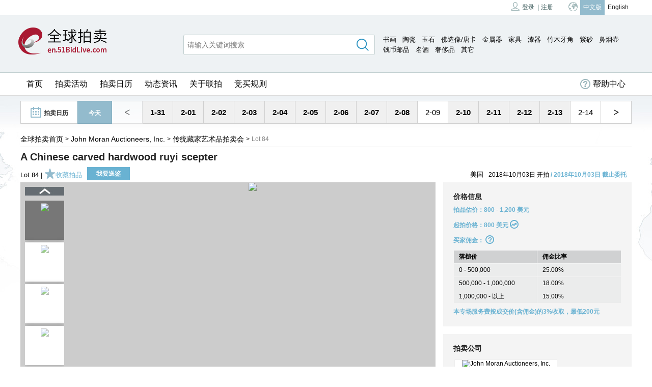

--- FILE ---
content_type: text/html; charset=utf-8
request_url: http://en.51bidlive.com/Item/1551355
body_size: 203786
content:

<!DOCTYPE html>


<html>
<head>
    <title>
        
    51BidLive-[ A Chinese carved hardwood ruyi scepter]

    </title>
    <meta http-equiv="Content-Type" content="text/html; charset=utf-8" />
    <meta http-equiv="X-UA-Compatible" content="IE=edge,chrome=1">
    <link href="/favicon.ico" rel="shortcut icon" type="image/x-icon" />
    <meta name="viewport" content="width=1200, initial-scale=0.9" />
    <meta name="description" content="51BidLive-[ A Chinese carved hardwood ruyi scepter]" />
    <meta name="keywords" content="51BidLive-[ A Chinese carved hardwood ruyi scepter]" />
    <meta name="renderer" content="webkit">
    <meta name="google-translate-customization" content="8d3d5a41ab579380-4a4d8993797afa34-g21e18df3b23df160-d" />
    <script type="text/javascript">
        var AuctionWebHostName = "en.auction.51bidlive.com";
        var CookieLanguage = "cn";//获取语言cookies
    </script>
    <script src="/Scripts/jquery-1.10.2.min.js?v=2.1.80"></script>

        <script src="/Scripts/jquery-ui-1.10.4.min.js?v=2.1.80"></script>

    <script src="/Scripts/jquery.watermark.js?v=2.1.80"></script>

    <script src="/Scripts/jquery.validate.min.js?v=2.1.80"></script>

    <script src="/Content/en/js/doT.min.js?v=2.1.80"></script>

    <script src="/Content/layer/layer.js?v=2.1.80"></script>

    <script src="/Scripts/div.alert.js?v=2.1.80"></script>

    <script src="/Scripts/change.script.js?v=2.1.80"></script>

    <script src="/Scripts/mirolink.validate.js?v=2.1.80"></script>

    <script src="/Scripts/common.js?v=2.1.80"></script>

    <link href="/Content/themes/cn/Site.css?v=2.1.80" rel="stylesheet"/>


    <link href="/Content/themes/cn/jquery.dropdown.css?v=2.1.80" rel="stylesheet"/>

    <link href="/Content/themes/cn/style.css?v=2.1.80" rel="stylesheet"/>

    <script src="/Scripts/jquery.dropdown.js?v=2.1.80"></script>




    <link href="/Content/en/css/en.base.css?v=2.1.80" rel="stylesheet"/>

    <link href="/Content/en/css/en.layout.css?v=2.1.80" rel="stylesheet"/>

    <link href="/Content/en/css/en.module.css?v=2.1.80" rel="stylesheet"/>

    <script src="/Scripts/enlanguage.js?v=2.1.80"></script>



    <link href="/Content/en/css/style.css?v=2.1.80" rel="stylesheet"/>

    <link href="/Content/en/css/base.css?v=2.1.80" rel="stylesheet"/>

    <script src="/Scripts/jquery.watermark.js?v=2.1.80"></script>

    
    
    <script type="text/javascript">
        //修改 仅预展标题
        var publicIds = "18842,18843,18844,18849";
        function checkonly(auctionId) {

            var arr = publicIds.split(',');
            if (publicIds != "") {
                for (var i = 0; i < arr.length; i++) {
                    if (arr[i] == auctionId) {
                        $("#onlyAuction").html("This auction is for On-line Preview, only absentee bids are accepted, contact: 0731-8860 9189.^当前拍场仅为线上预展，可接受会员委托竞价，详情请询电话：0731-8860 9189".asLanguageTranEn_Cn_Symbol(CookieLanguage));
                    }
                }
            }

        }
        jQuery.browser = {}; (function () {
            jQuery.browser.msie = false;
            jQuery.browser.version = 0; if (navigator.userAgent.match(/MSIE ([0-9]+)\./)) {
                jQuery.browser.msie = true; jQuery.browser.version = RegExp.$1;
            }
        })();
        var username = "";
        var fastLoginUrl = "/login/MiniIndex";
        var fastRegistionUrl = "/registration/FastRegistion";
        //var forgetUrl = "/Forgot";

        var returnUrl = '';
        var isLoggedIn = (username.length > 0);
        var afterLoginEventListener = new Array();
        var afterLogOutEventListener = new Array();

        function raiseEventInner(username, listener) {
            for (var i = 0; i < listener.length; ++i) {
                try {
                    eval(listener[i] + "(\"" + username + "\")");
                } catch (e) {
                    alert(e);
                }
            }
        }

        function listenLoginEvent(functionName) {
            afterLoginEventListener.push(functionName);
        }

        function raiseLoginEvent(username) {
            raiseEventInner(username, afterLoginEventListener);
        }

        function listenLogOutEvent(functionName) {
            afterLogOutEventListener.push(functionName);
        }

        function raiseLogOutEvent(username) {
            raiseEventInner(username, afterLogOutEventListener);
        }

        function afterLoginMater(usernameValue) {
            username = usernameValue;
            isLoggedIn = true;
            $("#usernameForWelcome").html(usernameValue);
        }

        function afterLogOutMater() {
            username = "";
            isLoggedIn = false;
        }
        function redirectToHomepage() {
            window.location.href = "http://en.51bidlive.com/";
        }

        function goAuctionView(url) {
            window.location.href = url;
        }

        function reloadPage() {
            location.href = location.href;
        }

        $(document).ready(function () {
            $("#main_down_login_box").dialog({
                autoOpen: false,
                minHeight: 462,
                width: 760,
                modal: true,
                closeOnEscape: false,
                open: function (event, ui) { $(".ui-dialog-titlebar-close", $(this).parent()).hide(); }
            });
            $("#main_down_Registration_box").dialog({
                autoOpen: false,
                minHeight: 162,
                width: 700,
                modal: true,
                closeOnEscape: false,
                open: function (event, ui) { $(".ui-dialog-titlebar-close", $(this).parent()).hide(); }
            });


            //登录效果
            $(function () {
                //登录效果
                $(function () {
                    var closeTimer;
                    function closeDialog() {
                        if (closeTimer) {
                            clearTimeout(closeTimer);
                        }
                        closeTimer = setTimeout(function () { $(".signIn-panel").css("display", "none"); }, 2000);
                    }
                    $(".signIn-panel,.signIn-a-link").hover(function () {
                        if (closeTimer) {
                            clearTimeout(closeTimer);
                        }
                        $(".signIn-panel").css("display", "block");
                    }, function () {
                        closeDialog();
                    });
                    $(".signIn-panel-close").click(function () {
                        $(".signIn-panel").css("display", "none");
                    });
                    $(".signUp-a-link").hover(function () {
                        $(".signIn-panel").css("display", "none");
                    });
                });
            });

            setInterval('AutoScroll(".notice")', 5000)
            $("#searchInput").keyup(function () {
                if ($(this).val() == "") {
                    $("#serch-box-select").slideUp()
                    return;
                }
                GetSearchKeywordsList();
            });

            $("#searchInput").focus(function () {
                if ($(this).val() == "") {
                    $("#serch-box-select").slideUp()
                    return;
                }
                GetSearchKeywordsList();
            });

            $("#searchInput").blur(function () {
                $("#serch-box-select").slideUp()
            });
        });

        function GetSearchKeywordsList() {
            var word = $("#searchInput").val()
            if (word == "请输入关键词搜索" || word == "Search for items here")
                word = ""
            $.ajax({
                type: "GET",
                url: "/Home/GetSearchKeywordsList?r=" + r(),
                data: { prefix: word },
                dataType: "json",
                error: function (r, s, m) {
                },
                success: function (json) {
                    var html = ''
                    if (json != null && json.result) {
                        for (var i = 0; i < json.data.length; i++) {
                            html += "<li title='" + json.data[i].keywords + "'>" + json.data[i].keywords.replace(word, "<b>" + word + "</b>") + "</li>"
                        }
                    }
                    $("#serch-box-select ul").html(html)

                    if (html != '') {
                        $("#serch-box-select").slideDown()
                        $("#serch-box-select li").click(function () {
                            location.href = searchUrl + "?k=" + encodeURIComponent(changesearch($(this).attr("title")));
                        })
                    }
                    else {
                        $("#serch-box-select").slideUp()
                    }
                }
            });
        }
        //顶部滚动公告
        function AutoScroll(obj) {
            $(obj).find("ul:first").animate({
                marginTop: "-29px"
            }, 500, function () {
                $(this).css({ marginTop: "0px" }).find("li:first").appendTo(this);
            });
        }
        function warning(obj) {
            $("#warningHtml").show();
            $(".signIn-panel").animate({ left: "+=10px" }, 100).animate({ left: "-=20px" }, 100).animate({ left: "+=20px" }, 100).animate({ left: "-=20px" }, 100).animate({ left: "+=20px" }, 100).animate({ left: "-=10px" }, 100);
        }
        ///登录
        var errorCount = 0;
        function loginAjax() {

            $("#warningHtml").html("");
            if ($.trim($("#useremail").val()) == "") {

                $("#warningHtml").html("Please enter Username^请输入用户名".asLanguageTranEn_Cn_Symbol(CookieLanguage));
                warning();
                return;
            }
            if ($.trim($("#password").val()) == "") {
                $("#warningHtml").html("Please enter password^请输入密码".asLanguageTranEn_Cn_Symbol(CookieLanguage));
                warning();
                return;
            }

            if ($('#divCode').is(':hidden')) {
            } else {
                if ($.trim($("#txtcaptcha").val()) == "") {
                    $("#warningHtml").html("Please enter Authentication code^请输入验证码".asLanguageTranEn_Cn_Symbol(CookieLanguage));
                    warning();
                    return;
                }
            }

            $.ajax({
                type: "POST",
                url: "/Member/Login?r=" + r(),
                data: { useremail: $("#useremail").val(), password: $("#password").val(), logcheckbox: $("#logcheckbox").val(), hfErrorCount: $("#hfErrorCount").val(), txtcaptcha: $("#txtcaptcha").val() },
                dataType: "json",
                error: function (r, s, m) {
                },
                success: function (json) {
                    if (json == null) {

                    } else {
                        if (json.result == "pass") {
                            doNewUrlPublicByNoLast(window.location.href);
                        } else {
                            warning();
                            if (json.result == "nopass") {
                                $("#warningHtml").html("Username or password is incorrect.^您输入的密码与用户名不匹配，请重新输入。".asLanguageTranEn_Cn_Symbol(CookieLanguage));

                                // ++errorCount;
                                $("#hfErrorCount").val(errorCount)
                                if (parseInt(json.errorCount) > 9) {
                                    $("#divCode").show();
                                    refreshImgsrc($("#txtcaptcha").get(0))
                                }
                            }
                            else if (json.result == "noname") {
                                $("#warningHtml").html("Username or password is incorrect.^您输入的密码与用户名不匹配，请重新输入。".asLanguageTranEn_Cn_Symbol(CookieLanguage));

                                if (parseInt(json.errorCount) > 9) {
                                    $("#divCode").show();
                                    refreshImgsrc($("#txtcaptcha").get(0))
                                }

                            } else if (json.result == "NoEmailVerified") {
                                $("#warningHtml").html("Email address not verified");
                            }
                            else if (json.result == "NotSellerActive") {
                                $("#warningHtml").html("Account not activited, you cannot log in.^账号未激活，不能登陆！".asLanguageTranEn_Cn_Symbol(CookieLanguage));

                            }
                                //else if (json.result == "NotActive") {
                                //    $("#warningHtml").html("Account not activited, you cannot log in.^账号未激活，不能登陆！".asLanguageTranEn_Cn_Symbol(CookieLanguage));
                                //    setTimeout(function () {
                                //        location.href = "/Registration/ActiveMail?e=" + $("#useremail").val() + "&now=1";
                                //    }, 1500);
                                //}

                            else if (json.result == "NoMoreTimes") {
                                $("#warningHtml").html("Password incorrect entered 6 times in a row. The account is locked and will be automatically unlocked 24 hours after. Click 'Forgot Password' if you forgot your password");
                            }
                            else if (json.result == "AccountClosure") {
                                $("#warningHtml").html("Account terminated^帐号已封".asLanguageTranEn_Cn_Symbol(CookieLanguage));
                            } else if (json.result == "stop") {
                                $("#warningHtml").html("Account suspended^该帐号已暂停".asLanguageTranEn_Cn_Symbol(CookieLanguage));
                            } else if (json.result == "wrongCapt") {
                                $("#warningHtml").html("Please enter the correct Authenticode.^验证码错误".asLanguageTranEn_Cn_Symbol(CookieLanguage));
                                if ($("#txtcaptcha").get(0))
                                    refreshImgsrc($("#txtcaptcha").get(0))
                            }
                        }
                    }
                }
            });
        }

        //随机函数 else {
        function r() {
            return Math.floor(Math.random() * 9999999 + 1);
        }

        function refreshImgsrc(target) {
            var time = new Date();
            var ticket = "" + time.getHours() + time.getMinutes() + time.getSeconds() + time.getMilliseconds();
            target.src = "/CaptchaImage.ashx?t=" + ticket;
        }
    </script>
    <script>
        var _hmt = _hmt || [];
        (function () {
            var hm = document.createElement("script");
            hm.src = "//hm.baidu.com/hm.js?2289e6ff872ec5b4bc82b834b8d4ec9e";
            var s = document.getElementsByTagName("script")[0];
            s.parentNode.insertBefore(hm, s);
        })();
    </script>
</head>
<body>
    
    <div id="wrapper-box" class="header-wrap">
        <div class="top-menu">
            <div class="top-menu-main wrap-1200px">
                <div class="float-lf">
                    
                </div>
                <div class="float-rt">
                    <script type="text/javascript">
                        function SignOut() {
                            $.post("/Member/LogSignOut", [], function (response) { window.location.href = "/"; });
                        }
                    </script>
                    

                    <span class="unsignIn">
                         <a href="/login" class="signIn-a-link"><i class="person-icon"></i>登录</a>| <a href="/Registration/Registration" class="signUp-a-link" transname="en">Sign Up</a>
                        
                        <div class="signIn-panel" style="display: none;">
                            <em class="signIn-panel-close">×</em>
                            <span class="signIn-panel-title" id="alertHtml">联拍在线 中国艺术品全产业链在线交易平台</span>
                            <ul>
                                <span class="warning-text" id="warningHtml" style="display: none"></span>
                                <li><span class="float-lf">用户名  :</span><span class="float-rt">
                                    <input type="text" class="signIn-input-text" id="useremail" value="" style="float: right" /></span></li>
                                <li><span class="float-lf">密码  :</span><span class="float-rt">
                                    <input name="password" type="password" id="password" class="signIn-input-text" style="float: right" /></span></li>

                                

                                <li id="divCode" style="display: none;"><span class="float-lf" transname="en">Code:</span><span class="float-lf">
                                    <input id="hfErrorCount" name="hfErrorCount" type="hidden" />
                                    <input type="text" class="signIn-input-code" id="txtcaptcha" /></span><img src="/CaptchaImage.ashx" onclick="refreshImgsrc(this);" title="Refresh" class="float-rt" width="90" height="30" /></li>

                                <li class="remenber-li"><span class="float-rt ovf-hidn"><i class="signIn-remenberMe">
                                    <input type="checkbox" id="logcheckbox" checked="checked" />
                                    <label for="remenberId" transname="en">Remember me </label>
                                </i><a href="/Forgot/Index" class="signIn-forget" transname="en">Forgot password?</a></span></li>
                                <li><span class="float-rt">
                                    <input type="button" value="登录" class="signIn-submit" onclick="loginAjax()" /></span></li>
                            </ul>

                        </div>
                    </span>

                    
                    <span class="chooseLanguage"><i class="global"></i><strong></strong><a href="javascript:void(0);" class="active l-CN" onclick="changeLanguage('cn')" id="lanChina">中文版 </a><a href="javascript:void(0);" class="l-EN" onclick="changeLanguage('en')" id="lanEnglish">English</a></span>
                </div>
            </div>
        </div>
        
        <script>
            $('#link_member,#top_member_menu').hover(function () {
                var btn = $('#link_member'),
                    ul = $('#top_member_menu'),
                    pos = btn.offset();

                btn.addClass('top-link-member-hover');
                ul.show();
            }, function () {
                $('#link_member').removeClass('top-link-member-hover');
                $('#top_member_menu').hide();
            });
        </script>
        <div class="header">
            <div class="header-main wrap-1200px">
                <a href="/" class="logo" title="51BidLive"><img src="/Content/images/logo_EN.png?v=1" /></a>
                <div class="search-boxCN">
                    <div class="quick-search">
                        
<span class="quick-search-span quick-search-span1" style="word-break:keep-all">

    <style type="text/css">
        .search-boxCN {
            width:880px;
        }
            .search-boxCN .quick-search {
                 width:488px;
            }
    </style>

    <a href="/c?tag=33" data-value="书画" data-envalue="Painting">书画</a>
    
    <a href="/c?tag=35" data-value="陶瓷" data-envalue="Porcelain">陶瓷</a>
    
    <a href="/c?tag=36" data-value="玉石" data-envalue="Jade">玉石</a>
    
    <a href="/c?tag=37" data-value="佛造像/唐卡" data-envalue="Buddha Statue/Thangka">佛造像/唐卡</a>
    
    <a href="/c?tag=50" data-value="金属器" data-envalue="Metal">金属器</a>
    
    <a href="/c?tag=48" data-value="家具" data-envalue="Furniture">家具</a>
    
    <a href="/c?tag=43" data-value="漆器" data-envalue="Lacquer">漆器</a>
    
    <a href="/c?tag=46" data-value="竹木牙角" data-envalue="Bamboo Angle">竹木牙角</a>
    
    <a href="/c?tag=51" data-value="紫砂" data-envalue="Redware">紫砂</a>
    
    <a href="/c?tag=41" data-value="鼻烟壶" data-envalue="Snuff Bottle">鼻烟壶</a>
    
    <a href="/c?tag=45" data-value="钱币邮品" data-envalue="Coin & Stamps">钱币邮品</a>
    
    <a href="/c?tag=44" data-value="名酒" data-envalue="Wine">名酒</a>
    
    <a href="/c?tag=53" data-value="奢侈品" data-envalue="Luxuries">奢侈品</a>
    
    <a href="/c?tag=49" data-value="其它" data-envalue="Other">其它</a>
    
  </span>


                    </div>
                    <div class="search-box-txt ovf-hidn">
                        <input type="text" class="search-text" id="searchInput" name="searchtext" style="border-left: solid 1px #c1cfd0;" />
                        <input type="button" class="search-btn" id="searchButton" />
                        <div class="serch-box-select" id="serch-box-select" style="display: none">
                            <ul>
                            </ul>
                        </div>
                    </div>
                </div>
            </div>
        </div>
        <div class="nav">
            <div class="nav-main wrap-1200px">
                <ul class="nav-ul">
                    <li><a href="http://www.51bidlive.com/?source=en" target="_blank" transname="en">Home</a></li>
                    <li><a href="http://en.51bidlive.com" transname="en">拍卖活动</a></li>
                    
                    
                  

                    <li><a href="/calendar" transname="en">Calendar</a></li>
                    <li><a href="http://news.51bidlive.com/channels/3.html" target="_blank" transname="en">News</a></li>
                    <li><a href="/About/About" transname="en">About</a></li>
                    <li><a href="http://wxv3.51bidlive.com/h5/pages/about/rule" target="_blank">竞买规则</a></li>

                    
                    <li class="help-center float-rt"><a target="_blank" href="http://www.51bidlive.com/HelpCenter/Index/en-cn"><i class="help-icon"></i>帮助中心</a></li>
                    
                </ul>
            </div>
        </div>
    </div>

    <div class="wordMapBg">
        <div style="display:block;" class="Calendar" id="calendarList">
            <div class="calen-btn"><a href="/calendar"><i class="calendar-icon"></i><b transname="en">Calendar</b></a></div>
            <div class="today-btn"><a href="#" id="DateSearchToday"><b transname="en">Today</b></a></div>
            <div class="dataNum">
                

                <span class="dataArrow" onclick="Prev()" id="firstPrevDataArrow">&lt;</span>
                <ul id="DateSearchLiDiv">

                    
                    <li obj="2026-01-31"><a>1-31</a></li>
                    
                    <li obj="2026-02-01"><a>2-01</a></li>
                    
                    <li obj="2026-02-02"><a>2-02</a></li>
                    
                    <li obj="2026-02-03"><a>2-03</a></li>
                    
                    <li obj="2026-02-04"><a>2-04</a></li>
                    
                    <li obj="2026-02-05"><a>2-05</a></li>
                    
                    <li obj="2026-02-06"><a>2-06</a></li>
                    
                    <li obj="2026-02-07"><a>2-07</a></li>
                    
                    <li obj="2026-02-08"><a>2-08</a></li>
                    
                    <li obj="2026-02-09"><a>2-09</a></li>
                    
                    <li obj="2026-02-10"><a>2-10</a></li>
                    
                    <li obj="2026-02-11"><a>2-11</a></li>
                    
                    <li obj="2026-02-12"><a>2-12</a></li>
                    
                    <li obj="2026-02-13"><a>2-13</a></li>
                    
                    <li obj="2026-02-14"><a>2-14</a></li>
                    
                </ul>
                <span id="lastPrevDataArrow" class="dataArrow  topcurtime" onclick="Next()">&gt;</span>
            </div>
        </div>
        <div id="main_down_login_box" class="dialogBox hidden loginborder" style="display:none">
            <div id="login-innder-wrapper" class="logindiv">
                <div class="floatRight margin15" style="*background: #1e1e1e; *width: 17px; *height: 51px; *margin: 0; *padding: 15px;">
                    <img src="/images/icon_close.png" width="17" height="17" class="link" onclick="$('#main_down_login_box').dialog('close');" />
                </div>
                <div class="login-title" id="member_login">
                    登录
                </div>
                <iframe id="fastLoginFrame" scrolling="no" width="750" style="min-height: 350px; border: 0;"></iframe>
            </div>
        </div>
        <div id="main_down_Registration_box" class="dialogBox hidden loginborder" style="display:none;">
            <div id="Div1" style="width: 690px; height: 510px;">
                <div style="float: right; margin: 15px;">
                    <img src="/images/icon_close.png" width="17" height="17" class="link" onclick="$('#main_down_Registration_box').dialog('close');" />
                </div>
                <div class="login-title">
                    Become a 51Bidlive Bidder
                </div>
                <iframe id="fastRegistionFrame" scrolling="no" width="685" height="425"></iframe>
            </div>
        </div>

        
    
    <meta name="description" content="51BidLive-[ A Chinese carved hardwood ruyi scepter]" />
    <meta name="keywords" content="51BidLive-[ A Chinese carved hardwood ruyi scepter]" />
    <script type="text/javascript" src="/content/prettyphoto/jquery.prettyPhoto.js"></script>
    <link href="/content/prettyphoto/css/prettyPhoto.css" rel="stylesheet" />
    <script src="/Content/layer/layer.js"></script>
    <style type="text/css">
        /*买家注册条件提示样式*/
        .bidMsgBox {
            width: 600px;
            overflow: hidden;
            border-radius: 3px;
            position: fixed;
            top: 30%;
            left: 50%;
            z-index: 10000;
            margin-left: -300px;
            margin-right: -300px;
        }

            .bidMsgBox .mj-top {
                height: 40px;
                background: #69b2d2;
                position: relative;
                border-radius: 3px 3px 0 0;
            }

                .bidMsgBox .mj-top h3 {
                    height: 40px;
                    padding-left: 6px;
                    font: normal 18px/40px 微软雅黑;
                    color: #fff;
                    display: inline-block;
                }

                .bidMsgBox .mj-top a {
                    width: 16px;
                    height: 16px;
                    position: absolute;
                    top: 12px;
                    right: 10px;
                    background: url(/images/mj_close.png) no-repeat;
                    cursor: pointer;
                }

            .bidMsgBox .mj-cont {
                padding: 20px 16px;
                background: #fff;
                border-radius: 0 0 3px 3px;
                max-height: 260px;
                overflow-y: auto;
            }

                .bidMsgBox .mj-cont h4 {
                    font: normal 16px 微软雅黑;
                    color: #ff5746;
                    margin-bottom: 10px;
                }

                .bidMsgBox .mj-cont p {
                    padding-left: 15px;
                    font: normal 13px 微软雅黑;
                    color: #666;
                }
        /*.bidMsgBox .mj-cont a { display:inline-block; font:normal 13px 微软雅黑; color: #69b2d2; padding:15px 0 0 15px;}*/
        .setEntrustBack {
            width: 100%;
            height: 3146px;
            background: #000;
            opacity: 0.5;
            filter: alpha(opacity=50);
            position: absolute;
            top: 0;
            left: 0;
            z-index: 1000;
        }


        .userInfo {
            padding: 15px 0 20px 0;
        }

            .userInfo .user-info {
                display: inline-block;
                width: 290px;
                vertical-align: top;
                padding-top: 8px;
            }

        .user-info img {
            float: left;
            width: 50px;
            height: 50px;
            margin-right: 10px;
            border-radius: 50%;
        }

        .user-info .user-msg p {
            padding-top: 5px;
            font-size: 14px;
            font-weight: bold;
        }

            .user-info .user-msg p.user-msg-deposit {
                font-size: 12px;
            }

        .user-info .user-msg p {
            padding-top: 5px;
            font-size: 14px;
            font-weight: bold;
        }

        .userInfo .user-limit {
            display: inline-block;
            padding-top: 10px;
        }

        .user-limit ul li {
            float: left;
            width: 180px;
            text-align: center;
        }

            .user-limit ul li p.title {
                font-size: 14px;
                color: #666666;
            }

            .user-limit ul li p {
                line-height: 22px;
            }

                .user-limit ul li p.money {
                    color: #000000;
                    font-size: 16px;
                    font-weight: bold;
                    overflow: hidden;
                }

        .user-limit ul .limit-line {
            float: left;
            width: 1px;
            height: 20px;
            margin-top: 10px;
            background: #e6e6e6;
        }

        .userInfo .user-option {
            display: table;
            float: right;
        }

        .user-option-bd {
            display: table-cell;
            vertical-align: middle;
            height: 70px;
        }

        .user-option button.btn-main {
            color: #ffffff;
            background: #69b2d2;
            margin-bottom: 8px;
        }

        .user-option button {
            width: 100%;
            height: 28px;
            line-height: 28px;
            /* margin-left: 10px; */
            border: 1px solid #69b2d2;
            padding: 0px 0px;
            font-size: 13px;
            font-weight: bold;
            color: #69b2d2;
            background: #ffffff;
            cursor: pointer;
        }

        .auctnTit-a-info-btn a, .auctnTit-a-info-btn a:hover, .auctnTit-a-info-btn a:visited {
            color: #fff;
            text-decoration: none;
            background-color: #69b2d2;
            padding: 0 15px;
            margin-left: 8px;
            width: auto;
            cursor: pointer;
        }

        .auctnTit-a-info-btn .btnNoFun {
            height: 26px;
            line-height: 30px;
            padding: 0 5px;
            background: #fff;
            display: inline-block;
            margin-right: 5px;
            color: #69b2d2;
            font-weight: bold;
            float: left;
        }

        .items-cont-rt-box-text {
            position: relative;
        }

        .wrap-leave-a-bid {
            position: absolute;
            right: 5px;
            top: 5px;
            color: #f30;
        }

        #btn_condition_wrap {
            width: 180px;
            margin: 15px auto 0 auto;
        }

        .btn_condition_apply {
            cursor: pointer;
            text-align: center;
            background: #69b2d2;
            height: 26px;
            line-height: 26px;
            color: #fff;
            font-size: 14px;
        }

        .look_btn_all {
            cursor: pointer;
            display: inline-block;
            padding: 5px 28px 5px 8px;
            background: url(http://wxv3.51bidlive.com/Img/620/auction_openicon.png) no-repeat 41px 10px;
            background-size: 14px;
            color: #70c2e4;
            border: 1px solid #d7dae2;
            border-radius: 5px;
            margin-left: 15px;
            font-weight: 500;
            font-size: 14px;
        }

        .biddingAlert {
            border-top: 1px solid #d7dae2;
            padding-top: 3px;
            margin-top: 5px;
        }

        .btnCancelBid {
            display: inline-block;
            border: 1px solid #d7dae2;
            background-color: #d7dae2;
            font-weight: 100;
            margin-left: 10px;
            padding: 2px 5px;
        }

        #btn_condition_wrap .gray_bg {
            background: #c5c5c5;
        }

        .auctnTit-a-info-main .auctnTit-a-info-country {
            padding-top: 0 !important;
        }
    </style>
    
    <style>
        .userInfo .user-option {
            width: 120px;
        }
    </style>
    

    <script>
        $(document).ready(function() {
            document.domain = '51bidlive.com';
            var strImg=$("#ImgId").val().split(",");
            for (var i = 0; i < strImg.length; i++) {
                var strNum=parseInt(strImg[i])-1;
                $("#ImgUl li:eq("+strNum+")").show();
            }
        });
    </script>
    
    <link rel="stylesheet" type="text/css" href="/Content/en/css/personal.css" />
    <script src="http://resource.51bidlive.com/ueditor/utf8-net/ueditor.config.js" type="text/javascript"></script>
    <script src="http://resource.51bidlive.com/ueditor/utf8-net/ueditor.all.min.js" type="text/javascript"></script>
    <script src="/js/identification/apply_identification.js"></script>
    <style type="text/css">
        .CupClear {
            width: auto;
            height: auto;
            margin: 0 auto 0;
        }

        .Cup-C-ul {
            list-style: none;
            overflow: hidden;
        }

        .CupClear .Cup-C-ul li {
            width: 70px;
            height: 42px;
            float: left;
            margin: 0 8px;
        }

            .CupClear .Cup-C-ul li .CheckB {
                margin-top: 10px;
                border: none;
            }

        .CupClear .paymentMethod {
            float: left;
        }

        .btn-register {
            display: inline-block;
            cursor: pointer;
            vertical-align: middle;
            width: 84px;
            height: 26px;
            line-height: 26px;
            text-align: center;
            color: #fff;
            font-weight: bold;
        }

        .leave-bid-input {
            font-size: 13px;
            border-bottom: solid 0px #d8d8d8;
            padding: 18px 0 8px 0;
            line-height: 27px;
            overflow: hidden;
        }

            .leave-bid-input input.leave-bid-btn {
                width: auto;
                padding: 0 15px;
                border-radius: 0;
            }

        .items-cont-rt-box-text {
            color: #69b2d2;
            font-weight: bold;
        }

        .items-t-i-descript dt.translate-content-title {
            font-size: 12px;
            text-align: center;
            color: #999999;
            font-weight: 500;
        }

        .embargotag {
            position: absolute;
            z-index: 10;
            left: 10px;
            top: 15px;
            padding: 2px 8px;
            background: #e44835;
            color: #fff;
            font-size: 14px;
        }

        .myLeaveBidBox {
            display: flex;
            border-top: 1px solid #d7dae2;
            padding-top: 10px;
            margin-top: 8px;
            margin-bottom: 6px;
        }

        .row-title {
            flex: 1;
            color: #000;
        }

        .row-content {
            flex: 1;
            height: 25px;
            overflow: hidden;
            text-align: right;
        }

        .auctnTit-area-title {
            font-size: 20px;
            color: #222;
            font-weight: bold;
            width: 100%;
            padding: 8px 0;
        }

        .grading-btn {
            width: 180px;
            margin: 0 auto;
            text-align: center;
            cursor: pointer;
            background: #69b2d2;
            height: 26px;
            line-height: 26px;
            color: #fff;
            font-size: 14px;
            margin-top: 10px;
        }

        .reportImg {
            display: table-cell;
            vertical-align: middle;
            text-align: center;
            margin-bottom: 10px;
            width: 100%;
        }

            .reportImg img {
                width: auto;
                height: auto;
                max-width: 100%;
                max-height: 100%;
                vertical-align: middle;
                display: inline-block;
                margin: 0 auto;
            }

        .report-info {
            position: fixed;
            bottom: calc(50% - 330px);
            right: calc(50% - 220px);
        }
    </style>
    <style>
    /*10.23*/
    /*拍企规则样式*/
    .bidlive-apply-condition {
        position:fixed;
        top:50%;
        left:50%;
        width:600px;
        height:440px;
        margin-top:-320px;
        margin-left:-300px;
        background:#fff;
        z-index:1000;
        display:none;
        overflow-y:hidden;
    }
    .bidlive-apply-condition-bd {
        overflow-y:hidden;
    }
    .bidlive-apply-condition-bar {
        position:absolute;
        width:100%;
        left:0px;
        bottom:0px;
        padding-top:5px;
        padding-bottom:10px;
        background:#fff;
    }


    .bidlive-apply-condition-btn-wrap {
        padding:0 10px;
        display: flex;
        display: -webkit-flex; /* Safari */
        justify-content:space-between;
    }
    .bidlive-apply-condition-btn-wrap .btn {
        height:35px;
        line-height:35px;
        text-align:center;
        background:#ccc;
        color:#fff;
        width:29%;
        font-size:1.4rem;
    }
    .bidlive-apply-condition-btn-wrap .bidlive-apply-condition-btn-ok {
        background:#69b2d2;
        width:69%;
    }
    .bidlive-apply-condition-content-wrap {
        height:100%;
        overflow-x:hidden;
        overflow-y:hidden;
    }
    .bidlive-apply-condition-content h1{
        font-size:1.4rem; font-weight:400; height:40px; line-height:40px;  background:#F5F5F5; text-align:left; padding-left:20px;
    }
    .bidlive-apply-condition-tags {
        font-size:1.4rem; font-weight:400; line-height:2rem; color:#3a3a3a; display: flex; flex-wrap: wrap; justify-content: space-between; padding:15px 15px 0 15px;

    }
    .bidlive-apply-condition-tags .tag{
        text-align:center; height:30px; line-height:30px; margin-bottom:10px; flex-grow: 0; flex-shrink: 0; width:45%; border:1px #9c9c9c solid; color:#9c9c9c; border-radius:5px; font-size:1.4rem;
    }
    .bidlive-apply-condition-tags .tagselected{
        border:1px #e56464 solid; color:#e56464;
    }
    
    a.bidlive-apply-condition-link, a.bidlive-apply-condition-link:visited {
        color:#69b2d2;
    }
    .text-box {
        border:1px solid #dddddd; padding:15px; min-height:300px;
    }

    .bidlive-apply-condition-from {
        padding:15px;
    }
    .bidlive-apply-condition-from textarea{
        width:100%;
        height:100px;
        border:1px solid #ccc;
        font-size:1.4rem;
    }
    #bidlive_apply_condition_title {
        line-height:1.8rem;
        padding:15px;
        font-size:1.4rem;
    }
    #bidlive_apply_condition_title span{
        color:#9c9c9c; margin-right:10px;
    }

    .bidlive-apply-condition-bg {
        position:fixed;
        left:0;
        right:0;
        top:0;
        bottom:0;
        z-index:999;
        background:rgba(0,0,0,0.5);
        display:none;

    }
</style>
<script id="bidliveApplyConditionTagsTemplete" type="text/template">
    {{~it:item:index }}
    <div class="tag{{=item.selected?' tagselected':''}}" data-id="{{=item.id}}">
        <div>{{=item.val}} {{=item.selected?' ✔':''}}</div>
    </div>
    {{~}}
</script>
<script>
</script>
<div id="bidlive_apply_condition_bg" class="bidlive-apply-condition-bg"></div>
<div id="bidlive_apply_condition" class="bidlive-apply-condition">
    <div class="bidlive-apply-condition-bd">
        <div class="bidlive-apply-condition-content-wrap">
            <div class="bidlive-apply-condition-content">
                <h1>具体要求</h1>
                <div id="bidlive_apply_condition_tags" class="bidlive-apply-condition-tags">
    
                </div>
                <h1>其它要求</h1>
                <div class="bidlive-apply-condition-from">
                <textarea id="bidlive_apply_condition_remark"></textarea>
                </div>
            </div>
        </div>
    </div>
    <div id="bidlive_apply_condition_bar" class="bidlive-apply-condition-bar">
        <div class="bidlive-apply-condition-bar-bd">
            <div class="bidlive-apply-condition-btn-wrap">
                <div class="btn bidlive-apply-condition-btn-ok">-</div>
                <div class="btn bidlive-apply-condition-btn-back">关闭</div>
            </div>
        </div>
    </div>
</div>
<script>
    (function () {
        var type = 'apply';
        var tags = [];
        var submitButtonName = type == 'apply' ? '提交申请' : '提交补充申请';
        $('.bidlive-apply-condition-btn-ok').html(submitButtonName);
        tags.push({ id: 0, val: '全部', selected: false });
        tags.push({ id: 1, val: '侧面', selected: false });
        tags.push({ id: 2, val: '背面', selected: false });
        tags.push({ id: 3, val: '底部', selected: false });
        tags.push({ id: 4, val: '内部', selected: false });
        tags.push({ id: 5, val: '局部细节', selected: false });
        tags.push({ id: 6, val: '款识', selected: false });
        tags.push({ id: 7, val: '破损处', selected: false });
        function setTags() {
            var template = $('#bidliveApplyConditionTagsTemplete').html();
            var html = doT.template(template)(tags);
            $("#bidlive_apply_condition_tags").html(html);
            $('#bidlive_apply_condition_tags .tag').click(function () {
                var id = $(this).attr('data-id');
                var allselected = tags[0].selected;
                for (var i = 0; i < tags.length; i++) {
                    if (id == 0) {
                        tags[i].selected = !allselected;
                    } else {
                        if (tags[i].id == id) {
                            if (tags[i].selected == true) {
                                tags[i].selected = false;
                            } else {
                                tags[i].selected = true;
                            }
                        }
                    }
                }
                var count = 0;
                for (var i = 1; i < tags.length; i++) {
                    if (tags[i].selected) {
                        count++;
                    }
                }
                if (count < 7) {
                    tags[0].selected = false;
                } else {
                    tags[0].selected = true;
                }
                console.log(count)
                setTags();
            })
        }
        setTags();
        var winHeight = $(window).height();
        var dialogs = $('#bidlive_apply_condition');
        window.applyConditionDialog = dialogs;
        
        $('#bidlive_apply_condition_bar').find('.jdzx_gz').click(function () {
            var icon = $(this).find('i');
            var className = icon.attr('class');
            if (className == 'no') {
                icon.attr('class', 'yes');
            } else {
                icon.attr('class', 'no');
            }
        });
        dialogs.on('click', '.bidlive-apply-condition-btn-back', function () {
            $('#bidlive_apply_condition').hide();
            $('#bidlive_apply_condition_bg').hide();
        });
        dialogs.on('click', '.bidlive-apply-condition-btn-ok', function () {
            if (!auctionItemId) {
                location.href = '/Member/MyCondition';
            }
            var tagArr = [];
            for (var i = 1; i < tags.length; i++) {
                if (tags[i].selected) {
                    tagArr.push(tags[i].val);
                }
            }
            if (tagArr.length == 0) {
                layer.alert('请至少选择一项要求');
                return;
            }

            var remark = $('#bidlive_apply_condition_remark').val();
            var data = {
                "auctionItemId": auctionItemId,
                "tags": tagArr,
                "remark": remark
            }
            var host = "http://webapi.51bidlive.com";
            $.ajax({
                //url: "/webapiproxy/api/services/app/AuctionItemCondition/ApplyCondition",
                url: host+"/api/services/app/AuctionItemCondition/ApplyCondition",
                headers: {
                    "Authorization": "Bearer ",
                    "Content-Type": "application/json; charset=utf-8"
                },
                data: JSON.stringify(data),
                dataType: "JSON",
                type: "POST",
                success: function (ret) {
                    if (ret.success) {
                        if (ret.result.code == 100) {
                            layer.alert('提交成功，我们将在2个工作日内回复您');
                            buildAuctionItemConditionApplyButton(ret.result.button);
                            closeBidliveApplyCondition();
                        }
                        else if (ret.result.code == 99) {
                            layer.alert('<a href="http://en.51bidlive.com/Member/MyCondition">细图/品相报告索取完成,您可以前往个人中心查看</a>', function () {
                                location.href = '/Member/MyCondition';
                            });
                            buildAuctionItemConditionApplyButton(ret.result.button);
                            closeBidliveApplyCondition();
                        }
                        else {
                            layer.alert(ret.result.message, {}, function () {
                                if (ret.result.code == 201) {
                                    location.href = '/Member/CertificationCenter';
                                }
                            });
                            return;
                        }
                    }
                },
                error: function (ret) {
                    if (ret.status == 401) {
                        location.href = '/login';
                    }
                }
            });
        });
        window.closeBidliveApplyCondition = function () {
            $('#bidlive_apply_condition').hide();
            $('#bidlive_apply_condition_bg').hide();
        }
        window.openBidliveApplyCondition = function () {
            $('#bidlive_apply_condition').show();
            $('#bidlive_apply_condition_bg').show();
        }
    })();
</script> <style>
    /* 10.23 */
    /* 预出价确定开始 */
    .leavebid-confirmbox{
        padding:20px; box-sizing:border-box; width:100%;
    }
    .leavebid-confirmbox div {
         font-size:15px;
    }
    .leavebid-confirmbox-row{
        display: flex; margin: 12px 0;
    }
    .leavebid-confirmbox-row-title{
        flex: 1;
    }
    .leavebid-confirmbox-row-content{
        flex: 1; text-align: right;
    }
    .leavebid-confirmbox-allrow{
        text-align:center; flex:1;
    }
    .btnLeaveBid{
        padding: 5px 15px; background-color:#ea4a4a; color: #ffffff; border: 0;
    }

    .leavebid-confirmbox a, leavebid-confirmbox a:visited{
        color:#69b2d2; text-decoration: none;
    }
    .leavebid-confirmbox .tip {
        color:#f30; text-align:center; flex:1; display:none;
    }
    /* 预出价确定结束 */
</style>
<script id="leavebidConfirmboxTemplete" type="text/template">
<div class="leavebid-confirmbox">
    <div class="leavebid-confirmbox-row">
        <div class="leavebid-confirmbox-row-title">
            委托价
        </div>
        <div class="leavebid-confirmbox-row-content">
            {{=it.strBidPrice}}
        </div>
    </div>
    <div class="leavebid-confirmbox-row">
        <div class="leavebid-confirmbox-row-title">
            保证金比例
        </div>
        <div class="leavebid-confirmbox-row-content">
            {{=it.strDepositRate}}
        </div>
    </div>
    <div class="leavebid-confirmbox-row">
        <div class="leavebid-confirmbox-row-title">
            应支付保证金
        </div>
        <div class="leavebid-confirmbox-row-content">
            {{=it.strNeedDeposit ? it.strNeedDeposit : 0 }} 元
        </div>
    </div>
    <div class="leavebid-confirmbox-row">
        <div class="leavebid-confirmbox-row-title">
            已支付保证金
        </div>
        <div class="leavebid-confirmbox-row-content">
            {{=it.strPaydDeposit ? it.strPaydDeposit : 0 }} 元
        </div>
    </div>
    <div class="leavebid-confirmbox-row">
        <div class="leavebid-confirmbox-row-title">
            待支付保证金
        </div>
        <div class="leavebid-confirmbox-row-content">
            {{=it.strPayDeposit ? it.strPayDeposit : 0 }} 元
        </div>
    </div>
    <div class="leavebid-confirmbox-row">
        <div class="leavebid-confirmbox-allrow">
            <label><input id="confirmLeaveBidAgreement" type="checkbox" value="0"></label> 本人已仔细阅读并认可本场 <a href="http://wxv3.51bidlive.com/h5/pages/auction/agreeBidRule?type=3" target="_blank">《竞拍须知》</a>及相关竞买条款
        </div>
    </div>
    <div class="leavebid-confirmbox-row">
        <div id="confirmLeaveBidAgreementTip" class="tip">
           请确认已仔细阅读并认可本场《竞拍须知》及相关竞买条款须
        </div>
    </div>
    <div class="leavebid-confirmbox-row">
        <div class="leavebid-confirmbox-allrow">
            <input id="btnConfirmLeaveBid" onclick="topay('{{=it.id}}')" class="btnLeaveBid" type="button" value="支付保证金 ￥{{=it.strPayDeposit ? it.strPayDeposit : 0 }}">
        </div>
    </div>
</div>
</script>
<script>
</script>
<script>
    var executeing = false;
    var layerIndex = 0;
    var loadingTimer;
    var agentBidIsEnd = 'no';
    var leaveBidAble = 'no';

    function setExecuteing(val) {
        if (val) {
            executeing = true;
            loadingTimer && clearTimeout(loadingTimer);
            loadingTimer = setTimeout(function () {
                executeing = false;
            }, 1000);
            layerIndex = layer.load(1, {
                shade: [0.1, '#fff'] //0.1透明度的白色背景
            });
        } else {
            executeing = false;
            layer.close(layerIndex);
        }
    }
    function leaveBid(auctionItemId, price) {
        if (executeing) {
            return;
        }

        setExecuteing(true);

        if (agentBidIsEnd == 'yes') {
            layer.alert('网络委托已截止，如遇紧急事项，请拨打客服电话：4006081178');
            return;
        }

        if (leaveBidAble == 'yes') {
            layer.alert('该拍场不接受线上委托出价，如需参拍请联系客服：4006081178。');
            return;
        }

        var url = "/webapiproxy/api/services/app/AuctionItemOrder/LeaveBid";
        var data = {
            "auctionItemId": auctionItemId,
            "price": price,
            "referee": 0
        }
        $.ajax({
            url: url,
            headers: {
                "Authorization": "Bearer ",
                "Content-Type": "application/json; charset=utf-8"
            },
            data: JSON.stringify(data),
            dataType: "JSON",
            type: "POST",
            success: function (ret) {
                setExecuteing(false);
                if (ret.success) {
                    var data = ret.result;
                    if (data.code == 100) {
                        layer.alert('出价成功！', function () {
                            location.reload();
                        });
                    } else if (data.code == 101) {
                        openBox(data.auctionItemOrderId);
                    } else {
                        if (data.code == 201) {
                            //询问框
                            var layerIndex = layer.confirm('您只有通过手机认证后才能使用此功能', {
                                btn: ['去认证', '取消'] //按钮
                            }, function () {
                                location.href = '/member/CertificationCenter';
                            });
                            return;
                        } else if (data.code == 202) {
                            //询问框
                            var layerIndex = layer.confirm('您只有通过实名认证后才能使用此功能', {
                                btn: ['去认证', '取消'] //按钮
                            }, function () {
                                location.href = '/member/CertificationCenter';
                            });
                            return;
                        } else {
                            window.showMessage(document.body, data.message);
                        }
                    }
                }
            },
            error: function (ret) {
                if (ret.status = 401) {
                    login();
                }
            }
        });
    }

    $('body').on('click', '#confirmLeaveBidAgreement', function () {
        $('#confirmLeaveBidAgreementTip').hide();
    });
    var executing = false;
    function topay(auctionItemId)
    {
        if (executing) {
            return;
        }

        var checked = $('#confirmLeaveBidAgreement').prop('checked');

        if (!checked) {
            $('#confirmLeaveBidAgreementTip').show();
            return;
        } else {
            $('#confirmLeaveBidAgreementTip').hide();
        }

        var url = "/webapiproxy/api/services/app/PayOrder/CreateAuctionItemDepositOrder";
        var data = {
            "auctionItemOrderId": auctionItemId
        };
        executing = true;

        $.ajax({
            url: url,
            headers: {
                "Authorization": "Bearer ",
                "Content-Type": "application/json; charset=utf-8"
            },
            data: JSON.stringify(data),
            dataType: "JSON",
            type: "POST",
            success: function (ret) {
                executing = false;
                if (ret.success) {
                    var data = ret.result;
                    if (data.code == 100) {
                        location.href = '/v2020order/payment?orderId=' + data.data;
                    } else {
                        this.$showMessage('error', data.message);
                    }
                }
            },
            error: function (ret) {
                executing = false;
                var index = ret.responseText.indexOf('Log In');
                if (index > -1) {
                    login();
                }
            }
        });
    }
    function openBox(auctionOrderId) {
        var url = "/webapiproxy/api/services/app/AuctionItemOrder/GetLeaveBidDepositConfirmInfo";
        var data = {
            "id": auctionOrderId
        };
        $.ajax({
            url: url,
            headers: {
                "Authorization": "Bearer ",
                "Content-Type": "application/json; charset=utf-8"
            },
            data: JSON.stringify(data),
            dataType: "JSON",
            type: "POST",
            success: function (ret) {
                if (ret.success) {
                    var data = ret.result;
                    var tempHtml = $('#leavebidConfirmboxTemplete').html();
                    var resultHtml = doT.template(tempHtml)(data);

                    //页面层
                    layer.open({
                        title: '委托出价',
                        type: 1,
                        area: ['480px', '350px'], //宽高
                        content: resultHtml
                    });
                }
            },
            error: function (ret) {
            }
        });      
    }

</script>
    <input type="hidden" id="apply_dataDom" class="dataDom" value='{"name":" A Chinese carved hardwood ruyi scepter","type":"Bamboo Angle","intro":"Late 19th/early 20th century In a lucky toad motif 2.75\\ H x 15.5\\ W x 4\\ W.  Condition: Overall good condition with scattered minor scratches, scuffs, nicks and shrinkage cracks commensurate with age. One carved element missing from midsection.","pic":"http://en.image.51bidlive.com/u/p/1552/1551355.jpg","pics":"http://en.image.51bidlive.com/u/2018091922783/84.jpg,http://en.image.51bidlive.com/u/2018091922783/84_1a.jpg,http://en.image.51bidlive.com/u/2018091922783/84_2.jpg,http://en.image.51bidlive.com/u/2018091922783/84_3.jpg","auctionItemId":1551355}' />
    <!--买家注册条件提示-->
    <div class="setEntrustBack" style="display: none;" id="tip999"></div>
    <div class="bidMsgBox" style="display: none;">
        <div class="mj-top">
            <h3>买家注册条件</h3>
            <a class="mjCloseHide"></a>
        </div>
        <div class="mj-cont">
            <p>1. Deposit amount is to be discussed; 保证金待商议；<br>2. Copy or images of ID card (front and back) or Passport<br>3. Images of Credit card (front and back). <br></p>
            <!--<a href="javascript:;">去支付保证金>></a>-->
        </div>
    </div>
    <div id="pop-uoBox-div" style="display: none;">
        <!--私信弹出框样式开始-->
        <div class="pop-upBox">
            <div class="pop-upBox-tit blue-bg">
                <h3>私信发送</h3>
                <a href="javascript:;" class="pop-upBox-close" onclick="$('#pop-uoBox-div').hide();"></a>
            </div>
            <div class="pop-upBox-cont">
                <form id="QuestionForm" method="POST" action="/Item/SendMessage">
                    <!--发私信弹出框-->
                    <div class="pop-upBox-message">
                        <div class="pop-upBox-m-row ovf-hidn">
                            <div class="pop-upBox-m-col1 float-lf"><span>收件人:</span></div>
                            <div class="pop-upBox-m-col2 float-lf">
                                <input name="fromUser" value="John Moran Auctioneers, Inc." class="pop-upBox-m-inpt-txt" readonly="readonly" />
                                <input type="hidden" name="tousername" value="John Moran Auctioneers, Inc." />
                                <input type="hidden" name="sellerid" id="sellerid" value="47560" />
                            </div>
                        </div>
                        <div class="pop-upBox-m-row ovf-hidn">
                            <div class="pop-upBox-m-col1 float-lf"><span>标题:</span></div>
                            <div class="pop-upBox-m-col2 float-lf">
                                <input value="" class="pop-upBox-m-inpt-txt" name="title" id="title1" />
                                <label class="pop-upBox-m-label" style="display: none;" id="tipsSubject">
                                    <img src="/Content/en/images/gth.jpg" />请输入标题！</label>
                            </div>
                        </div>

                        <div class="pop-upBox-m-row ovf-hidn">
                            <div class="pop-upBox-m-col1 float-lf"><span>内容:</span></div>
                            <div class="pop-upBox-m-col3 float-lf">
                                <div class="pop-upBox-m-edit">
                                    <!--私信回复编辑器区域开始-->
                                    <script id="editor" type="text/plain" style="width: 580px; height: 200px;"></script>

                                    <!--私信回复编辑器区域结束-->
                                </div>
                                <label class="pop-upBox-m-label" style="display: none;" id="tipsContent">
                                    <img src="/Content/en/images/gth.jpg" />请输入发送内容！</label>
                            </div>
                        </div>

                        <div class="pop-upBox-m-row ovf-hidn">
                            <div class="pop-upBox-m-col1 float-lf"><span>&nbsp;</span></div>
                            <div class="pop-upBox-m-col3 float-lf">
                                <div class="pop-upBox-m-btn ovf-hidn positn-rl">
                                    
                                    
<script src="/Content/uploadify/jquery.uploadify.js" type="text/javascript"></script>
<link href="/Content/uploadify/uploadify.css" rel="stylesheet" type="text/css" />
<input type="button" name="uploadify" id="uploadify" value="" style="width: 92px;
    height: 27px" />

    <script type="text/javascript">
        var PublicUploadImageServiceUrl = "http://en.image.51bidlive.com/";
    </script>
<script type="text/javascript">
    $(function () {

        $("#uploadify").uploadify({
            uploader: '/Content/UploadFiles.ashx',
            swf: '/Content/uploadify/uploadify.swf',
            buttonImage: '/Content/en/img/buttonEN.jpg',
            //buttonImage: '/userUpload/201306210116191724.jpg',
            //cancelImg: '/js/jquery-upload/cancel.png',
            //folder: 'UploadFile',
            //queueID: 'fileQueue',
            width: 92,
            height:27,
            buttonText: "Attachment",
            auto: true,
            multi: false,
            fileSizeLimit: '3MB',
            'fileTypeDesc': 'Format supported:',
            fileTypeExts: '*.zip;*.rar;*.xls;*.xlsx;*.doc;*.docx;*.pdf;*.jpg;*.jpeg;*.gif;*.png;*.bmp',
            rollover: true, //
            multi: true, //运行上传多个文件 
            queueSizeLimit:5, //多文件个数
            //返回一个错误，选择文件的时候触发

            onUploadStart: function (file) {
                var myself = this;
                if (arrFileIdUpload.length >= 5) {
                    alert('System is limited to upload 5 files!');
                    myself.cancelUpload(file.id);
                    myself.stopUpload(file.id);

                    //$('#uploadify').uploadifyClearQueue()
                }
            },
            'onSelectError': function (file, errorCode, errorMsg) {
                switch (errorCode) {
                    //case -100:
                    //    alert("System is limited to upload 5 files!");
                    //    break;
                    //case -110:
                    //    alert("Size of the file [" + file.name + "] exceed 3MB!");
                    //    break;
                    case -120:
                        alert("File  [" + file.name + "] t abnormal size!");
                        break;
                    case -130:
                        alert("File   [" + file.name + "] type incorrect!");
                        break;
                }
            },
            ////检测FLASH失败调用
            //'onFallback': function () {
            //    alert("You have not installed Flash plugin! Please install and try again later!  ");
            //},

            onUploadSuccess: function (file, data, response) {
                //data为返回的文件路径
                //                    alert("上传成功");
                //                    debugger;

                doSetAllHtmlAttachment(data, file.size);
            }


        });
    });
    //数据回传
    function doSetAllHtmlAttachment(data, sizeFile) {
        var nowFileSize = "";
        var intSize = parseInt(sizeFile);
        if (intSize < 1000) {
            nowFileSize = "1 KB";
        }
        else if (intSize >= 1000 && intSize < 1000000) {
            nowFileSize = (intSize / 1000) + " KB";
        }
        else {
            nowFileSize = (intSize / (1000 * 1000)) + " MB";
        }


        var fileId = $("#HidFileId").val();
        var dlist = data.split('^');
        var sHtml = $("#showFileName").html();

        if (dlist.length > 0) {
            if (fileId != "") {
                fileId = fileId + "," + data;

                var nowId = publicUploadifyId + arrFileIdUpload.length;

                sHtml = sHtml + "<div class='msg-del-btn ovf-hidn' id='" + nowId + "'><img src='/Content/en/img/attachment.png' /><a  href=javascript:void(0); >" + dlist[1] + "</a><span>(" + nowFileSize + ")</span><a  id=" + nowId + "0 href='javascript:void(0);' class='msg-del' onclick=\"deleteTabUpload('" + arrFileIdUpload.length + "','" + data + "')\">Delete</a> </div>";

                arrFileIdUpload.push(data);

            } else {
                oldFileName = dlist[1];
                fileId = data;

                var nowId = publicUploadifyId + arrFileIdUpload.length;

                sHtml = "<div class='msg-del-btn ovf-hidn'  id='" + nowId + "'><img src='/Content/en/img/attachment.png' /><a  href=javascript:void(0);>" + oldFileName + "</a><span>(" + nowFileSize + ")</span><a id=" + nowId + "0  href='javascript:void(0);'  class='msg-del' onclick=\"deleteTabUpload('" + arrFileIdUpload.length + "','" + data + "')\">Delete</a></div>";
                arrFileIdUpload.push(data);
            }

            $("#showFileName").html(sHtml);//保存HTML生成

            $("#HidFileId").val(fileId);//保存上传文件名称
        }
    }
    var arrFileIdUpload = new Array();
    var publicUploadifyId = "msuploadify";//保存上传生成Id

    function deleteTabUpload(s, darr) {

        var nowId = publicUploadifyId + s;
        $("#" + nowId).remove();
        $("#" + nowId + "0").remove();

        for (var i = 0; i < arrFileIdUpload.length; i++) {
            if (arrFileIdUpload[i] == darr) {
                arrFileIdUpload.splice(i, 1);
            }
        }

        $("#HidFileId").val('');
        var fileId = $("#HidFileId").val();
        for (var i = 0; i < arrFileIdUpload.length; i++) {
            if (fileId == "") {
                fileId = arrFileIdUpload[i];
            }
            else {
                fileId = fileId + "," + arrFileIdUpload[i];
            }
        }
        $("#HidFileId").val(fileId);
    }
</script>

                                    <input type="submit" class="blue-bg" style="position: absolute; right: 0; top: 0;" value="发送" />
                                </div>
                                <div id="showFileName">
                                </div>
                                <div class="pop-upBox-m-attachment">
                                </div>
                                
                                <div class="pop-upBox-m-tips">
                                    支持的文件的类型：<br />
                                    office系列：doc，docx，xls，xlsx<br />
                                    图片系列：jpg，jpeg，gif，png，bmp，pdg<br />
                                    压缩系列：zip，rar<br />
                                    文件应小于3MB，且单封私信上传的文件个数不超过5个。<br />
                                </div>
                                
                            </div>
                        </div>
                        <input name="content" id="content" type="hidden" value="" />
                        <input id="HidFileId" name="filesLicense" type="hidden" value="" />
                        <input type="text" name="auctionItemId" class="hidden" value="1551355" />
                        <input type="text" name="auctionId" class="hidden" value="22783" />
                    </div>
                </form>
            </div>
        </div>

        <div class="pop-upBox-bg"></div>
    </div>

    <div>
        <!--面包屑导航-->
        <div class="crumbs-nav wrap-1200px">
            <div class="crumbs" style="width: inherit;"><a href="/">全球拍卖首页</a> <em>&gt;</em> <a href="/Company/john%20moran%20auctioneers_%20inc_-47560">John Moran Auctioneers, Inc.</a> <em>&gt;</em> <a href="/Auction/chuantongcangjiayishupinpaimaihui-22783">传统藏家艺术品拍卖会</a> <em>&gt;</em> <span>Lot 84</span></div>
            <div class="shareLinks"></div>
        </div>
        <!--拍卖专场标题.开拍时间等-->
        <div>
            <div class="auctnTit-area wrap-1200px" style="height: auto;">
                <div class="auctnTit-area-title"> A Chinese carved hardwood ruyi scepter</div>
                <div class="auctnTit-a-info ovf-hidn">
                    <div class="share-Custom float-lf" style="max-width: 400px;">
                        <span class="auctnTit-a-info-lotNum" style="float: left">Lot  84  | 
                 
                            <a href="javascript:void(0);" class="blueTxt" onclick="focusit()"><i class="save-icon"></i>收藏拍品</a>
                            
                        </span>
                        <span id="btn_apply" class="btn-register blue-bg" style="float: left; margin-left: 10px">我要送鉴</span>
                        
                    </div>
                    <div class="auctnTit-a-info-main float-rt">
                        
                        <div class="auctnTit-a-info-country">
                            美国
                        </div>
                        

                        <div class="auctnTit-a-info-startTimes">
                            
                            <span title="开拍时间">
                                2018年10月03日 开拍 </span>
                            
                            <b class="blueTxt">/ 2018年10月03日 截止委托 </b>
                            
                        </div>
                        <div class="auctnTit-a-info-alert" style="display: none;">
                            <form id="auctionreminders" method="POST" action="/Item/Auctionreminders">
                                
                                <input name="auctionId" class="hidden" value="22783" />
                                <input name="auctionItemId" class="hidden" value="1551355" />
                                <input name="startTime" class="hidden" value="10/3/2018 5:00:00 AM" />
                            </form>
                        </div>
                        <div class="auctnTit-a-info-btn">
                            

                            <form id="Form1" method="POST" action="/Item/RegisterAuction">

                                
                                <input name="auctionId" class="hidden" value="22783" />
                                <input name="sellerId" class="hidden" value="47560" />
                            </form>
                        </div>
                    </div>
                </div>
            </div>
        </div>
        <!--拍品详情区域-->
        <div class="items-cont wrap-1200px">
            <!--拍品详情区域左大区开始-->
            <div class="items-cont-lf float-lf">
                <!--拍品详情大图展示区域-->
                <div class="items-cont-imgShowBox">
                    <!--拍品详情大图展示-左边小图列表-->
                    <div class="items-leftImg float-lf">
                        <span>
                            <img src="/Content/en/img/upArrow.jpg" id="bup" /></span>
                        <div class="items-lfimg-box">
                            <ul id="imgitems">
                                <li class="active">
                                    <div>
                                        <a href="javascript:void(0)" onmousemove="showinbox(this,1)" imgurl="http://en.image.51bidlive.com/u/2018091922783/84.jpg" title=" A Chinese carved hardwood ruyi scepter">
                                            <img src="http://en.image.51bidlive.com/u/t2/2018091922783/84.jpg" />
                                        </a>
                                    </div>
                                </li>
                                <li class="">
                                    <div>
                                        <a href="javascript:void(0)" onmousemove="showinbox(this,2)" imgurl="http://en.image.51bidlive.com/u/2018091922783/84_1a.jpg" title=" A Chinese carved hardwood ruyi scepter">
                                            <img src="http://en.image.51bidlive.com/u/t2/2018091922783/84_1a.jpg" />
                                        </a>
                                    </div>
                                </li>
                                <li class="">
                                    <div>
                                        <a href="javascript:void(0)" onmousemove="showinbox(this,3)" imgurl="http://en.image.51bidlive.com/u/2018091922783/84_2.jpg" title=" A Chinese carved hardwood ruyi scepter">
                                            <img src="http://en.image.51bidlive.com/u/t2/2018091922783/84_2.jpg" />
                                        </a>
                                    </div>
                                </li>
                                <li class="">
                                    <div>
                                        <a href="javascript:void(0)" onmousemove="showinbox(this,4)" imgurl="http://en.image.51bidlive.com/u/2018091922783/84_3.jpg" title=" A Chinese carved hardwood ruyi scepter">
                                            <img src="http://en.image.51bidlive.com/u/t2/2018091922783/84_3.jpg" />
                                        </a>
                                    </div>
                                </li>
                                
                            </ul>
                        </div>
                        <span>
                            <img src="/Content/en/img/dowArrow.jpg" id="bdown" /></span>
                    </div>
                    <!--拍品详情大图展示-右边大图放大-->
                    <div class="items-BigImg float-lf">
                        
                        <div class="items-b-i-Box">
                            <a id="maximg_1" style="display:block" class="bigPics-a" rel="prettyPhoto[]" data-title=" A Chinese carved hardwood ruyi scepter" href="http://en.image.51bidlive.com/u/2018091922783/84.jpg" title=" A Chinese carved hardwood ruyi scepter">
                                <img class="bigPics" src="http://en.image.51bidlive.com/u/2018091922783/84.jpg" />
                            </a>
                            <a id="maximg_2" style="display:none" class="bigPics-a" rel="prettyPhoto[]" data-title=" A Chinese carved hardwood ruyi scepter" href="http://en.image.51bidlive.com/u/2018091922783/84_1a.jpg" title=" A Chinese carved hardwood ruyi scepter">
                                <img class="bigPics" src="http://en.image.51bidlive.com/u/2018091922783/84_1a.jpg" />
                            </a>
                            <a id="maximg_3" style="display:none" class="bigPics-a" rel="prettyPhoto[]" data-title=" A Chinese carved hardwood ruyi scepter" href="http://en.image.51bidlive.com/u/2018091922783/84_2.jpg" title=" A Chinese carved hardwood ruyi scepter">
                                <img class="bigPics" src="http://en.image.51bidlive.com/u/2018091922783/84_2.jpg" />
                            </a>
                            <a id="maximg_4" style="display:none" class="bigPics-a" rel="prettyPhoto[]" data-title=" A Chinese carved hardwood ruyi scepter" href="http://en.image.51bidlive.com/u/2018091922783/84_3.jpg" title=" A Chinese carved hardwood ruyi scepter">
                                <img class="bigPics" src="http://en.image.51bidlive.com/u/2018091922783/84_3.jpg" />
                            </a>
                            
                        </div>
                    </div>
                    <div class="clr"></div>
                </div>
                <script type="text/javascript">
        $("area[rel^='prettyPhoto']").prettyPhoto();
        $(".bigPics-a[rel^='prettyPhoto']").prettyPhoto({animation_speed:'fast',slideshow:10000, hideflash: true});

        function DoPay(no)
        {
            if(no)
                location.href = '/pay/O_' + no
        }
                </script>
                <!--拍品描述，品相报告-->
                <div class="items-text-info">
                    <div class="third-tools">
                        <div class="float-lf">
                            <span class="share-title-text">分享</span>
                            <!--百度分享代码开始-->
                            <div class="baidushare-style">
                                <div class="bdsharebuttonbox">
                                    <a href="#" class="bds_tsina" data-cmd="tsina" title="分享到新浪微博" style=""></a>
                                    <a href="#" class="bds_weixin" data-cmd="weixin" title="分享到微信"></a>
                                    <a href="#" class="bds_sqq" data-cmd="sqq" title="分享到QQ好友"></a>
                                    <a href="#" class="bds_qzone" data-cmd="qzone" title="分享到QQ空间"></a>
                                    <a href="#" class="bds_tqq" data-cmd="tqq" title="分享到腾讯微博"></a>
                                    <a href="#" class="bds_twi" data-cmd="twi" title="分享到Twitter"></a>
                                    <a href="#" class="bds_fbook" data-cmd="fbook" title="分享到Facebook"></a>
                                </div>
                                <script>
                                    window._bd_share_config={"common":{"bdSnsKey":{},"bdText":"","bdMini":"2","bdMiniList":false,"bdPic":"","bdStyle":"0","bdSize":"16"},"share":{}};with(document)0[(getElementsByTagName('head')[0]||body).appendChild(createElement('script')).src='http://bdimg.share.baidu.com/static/api/js/share.js?v=89860593.js?cdnversion='+~(-new Date()/36e5)];
                                </script>
                            </div>
                            <!--百度分享代码结束-->
                        </div>
                        <div class="float-rt ovf-hidn">
                            
                            <a href="/Item/1551354">上一件</a>
                            
                            <a href="/Item/1551356">下一件</a>
                            
                        </div>
                        <div class="clr"></div>
                    </div>
                    <dl class="items-t-i-descript">
                        <dt>拍品描述
                            
                            <span id="btn_fanyi" onclick="initTranslation();" class="look_btn_all">翻译</span>
                            
                        </dt>
                        <dd id="auctionDescription"> Late 19th/early 20th century In a lucky toad motif 2.75\ H x 15.5\ W x 4\ W.  Condition: Overall good condition with scattered minor scratches, scuffs, nicks and shrinkage cracks commensurate with age. One carved element missing from midsection.</dd>
                        <dt id="descriptiontips" class="translate-content-title" style="display: none;">---以下为第三方软件翻译，仅供参考---</dt>
                        <dd id="titlecn" class="details-title" style="display: none;"></dd>
                        <dd id="descriptioncn" class="details-content" style="display: none;"></dd>
                    </dl>
                    

                    <div id="btn_condition_wrap"></div>
                    <div class="grading" hidden="hidden" id="hid_AuctionItemReportPic">
                        <div class="grading-btn" onclick="GetAuctionItemReportPicUrl()">品相报告书</div>
                    </div>
                </div>

                <!--本场其他拍品-->
                <div class="the-other-items">
                    <h2>本场其它拍品</h2>
                    <div class="the-other-items-box ovf-hidn">
                        <div class="the-o-i-b-prev float-lf" id="toLeftItem"><b id="toLeftItemOne"></b></div>
                        <div class="the-o-i-b-ulBox float-lf">
                            <ul id="newItemList">
                            </ul>
                        </div>
                        <div class="the-o-i-b-next float-lf" id="toRigthItem"><b id="toLeftItemTwo"></b></div>
                    </div>
                </div>
                <form id="favoriteItem" method="post" action="/Item/favorite">
                    <input type="hidden" name="AuctionItemID" value="1551355" />
                    <input type="submit" value="Favorites" id="btnFavorites" style="display: none" />
                </form>
                <!--竞价阶梯/物流配送/支付方式-->
                <div class="auction-otherinfo-tab">
                    <ul class="auction-oth-inf-t-tit">
                        <li id="li_2" class="active" onclick="switchtab(this);">竞价阶梯</li>
                        <li id="li_3" onclick="switchtab(this);">快递物流</li>
                        <li id="li_4" onclick="switchtab(this);">拍卖规则</li>
                        <li id="li_5" onclick="switchtab(this);">支付方式</li>
                    </ul>
                    <div class="auction-oth-inf-t-box" id="sli2">
                        <!--竞价阶梯内容-->
                        <span class="auction-i-c-c-tit">
                            

   
    <div class="auction-i-c-c-text1"><span>竞价区间</span> <span style="margin-left:67px;">加价幅度</span></div>
    <div class="bid-step ovf-hidn">
        
        <div class="bid-step-once float-lf"><b>0</b></div>
        <div class="bid-step-Connect float-lf"><i></i></div>
        <div  class="bid-step-twice float-lf">
            
            <b>10</b>
            
        </div>
        <div class="bid-step-once float-lf"><b>100</b></div>
        
        <div class="bid-step-Connect float-lf"><i></i></div>
        <div class="bid-step-twice float-lf">
            
            <b>50</b>
            
        </div>
        <div class="bid-step-once float-lf"><b>500</b></div>
        
        <div class="bid-step-Connect float-lf"><i></i></div>
        <div class="bid-step-twice float-lf">
            
            <b>100</b>
            
        </div>
        <div class="bid-step-once float-lf"><b>1,000</b></div>
        
        <div class="bid-step-Connect float-lf"><i></i></div>
        <div class="bid-step-twice float-lf">
            
            <b>200</b>
            
        </div>
        <div class="bid-step-once float-lf"><b>2,000</b></div>
        
        <div class="bid-step-Connect float-lf"><i></i></div>
        <div class="bid-step-twice float-lf">
            
            <b>250</b>
            
        </div>
        <div class="bid-step-once float-lf"><b>5,000</b></div>
        
        <div class="bid-step-Connect float-lf"><i></i></div>
        <div class="bid-step-twice float-lf">
            
            <b>500</b>
            
        </div>
        <div class="bid-step-once float-lf"><b>10,000</b></div>
        
        <div class="bid-step-Connect float-lf"><i></i></div>
        <div class="bid-step-twice float-lf">
            
            <b>1,000</b>
            
        </div>
        <div class="bid-step-once float-lf"><b>20,000</b></div>
        
        <div class="bid-step-Connect float-lf"><i></i></div>
        <div class="bid-step-twice float-lf">
            
            <b>2,000</b>
            
        </div>
        <div class="bid-step-once float-lf"><b>50,000</b></div>
        
        <div class="bid-step-Connect float-lf"><i></i></div>
        <div class="bid-step-twice float-lf">
            
            <b>5,000</b>
            
        </div>
        <div class="bid-step-once float-lf"><b>100,000</b></div>
        
        <div class="bid-step-Connect float-lf"><i></i></div>
        <div class="bid-step-twice float-lf">
            
            <b>10,000</b>
            
        </div>
        <div class="bid-step-once float-lf"><b>+</b></div>
        
    </div>


                        </span>
                    </div>
                    <div class="auction-oth-inf-t-box" style="display: none" id="sli3">
                        <a href="/StaticHtml/shipTransport.html" target="_blank" style="color: red">查看物流协议</a><br />
                        <br />
                        拍企可推荐物流公司，买家自行承担所有运输费用和风险。
                    </div>
                    <div class="auction-oth-inf-t-box" style="display: none" id="sli4">
                        （1）保证金与否：保证金待商议；完成联拍在线实名认证；<br>（2）拍品是否保真：否，买家需要仔细甄别所感兴趣的拍品，并对此负责。<br>（3）付款方式：银行转账。<br>（4）付款期限：账单日起7日内完成全额支付。<br>（5）佣金费率：网络竞拍佣金率0 -500,000	25.00%，500,000 - 1,000,000 18.00%，1,000,000 - 以上 15.00%。<br>（6）税收（如有）：买家负责。<br>（7）运输等相关操作费用标准：拍企可推荐物流公司，买家自行承担所有运输费用和风险。<br>（8）禁止条款：海外拍卖会可能会出现中国法律禁止交易的物品，如枪支、管制刀具、象牙、犀角等，中国买家不得通过本平台参与上述物品的拍卖活动；任何情形下，买家均须对自己的竞拍行为独立承担责任。
                    </div>
                    <div class="auction-oth-inf-t-box" style="display: none" id="sli5">
                        <div class="fl CupClear">
                            <ul class="Cup-C-ul" id="ImgUl">
                                <li style="display: none;">
                                    <img class="fl paymentMethod" title="Visa" src="/Images/visa.png" />
                                </li>
                                <li style="display: none;">
                                    <img class="fl paymentMethod" title="Master Card" src="/Images/mastercard.png" />
                                </li>
                                <li style="display: none;">
                                    <img class="fl paymentMethod" title="American Express" src="/Images/amex.png" />
                                </li>
                                <li style="display: none;">
                                    <img class="fl paymentMethod" title="Discover" src="/Images/discover.png" />
                                </li>
                                <li style="display: none;">
                                    <img class="fl paymentMethod" title="Personal Check" src="/Images/perscheckgrad.png" />
                                </li>
                                <li style="display: none;">
                                    <img class="fl paymentMethod" title="Money Order" src="/Images/mogradient.png" />
                                </li>
                                <li style="display: none;">
                                    <img class="fl paymentMethod" title="Wire Transfer" src="/Images/wiretransfer.png" />
                                </li>
                            </ul>
                            <input type="hidden" id="ImgId" value="1,2,7" />
                        </div>
                        <br />
                        银行转账。
                    </div>
                </div>
            </div>
            <!--拍品详情区域右大区开始-->
            <div class="items-cont-rt float-lf">
                <!--委托价部分-->

                

                <!--成交-->
                
                <!--流拍/取消-->

                


                <div class="items-cont-rt-box">
                    <h2>价格信息</h2>
                    
                    <span class="items-cont-rt-box-text">拍品估价：800 - 1,200 美元</span>
                    
                    <span class="items-cont-rt-box-text">起拍价格：800 美元&nbsp;<a href="#li_2" onclick="$('#li_2').click()"><i class="bidLadder-icon"></i></a></span>
                    

                    <span class="items-cont-rt-box-text">买家佣金：
                        
                        <i class="question-icon" title="拍卖企业在落槌价的基础上收取的买家佣金"></i></span>

                    

                    <table bgcolor="#ebecec" border="0" cellpadding="0" cellspacing="0" width="100%" class="Premium-table" style="margin-top: 10px; margin-bottom: 0;">

                        <tr bgcolor="#d0d1d2">
                            <td width="50%"><strong>落槌价</strong></td>
                            <td><strong>佣金比率</strong></td>
                        </tr>

                        <tr>
                            <td>0 - 500,000</td>
                            <td>25.00%</td>
                        </tr>

                        
                        <tr>
                            <td>500,000 - 1,000,000</td>
                            <td>18.00%</td>
                        </tr>
                        
                        <tr>
                            <td>1,000,000 - 以上</td>
                            <td>15.00%</td>
                        </tr>
                        
                    </table>

                    

                    
                    <span id="spn_FeeSettingDiscount" class="items-cont-rt-box-text" style="display: none"></span>

                    <div id="div_FeeSettingDiscount" style="display: none">
                    </div>

                    
                    <span class="items-cont-rt-box-text" id="serviceFeeDiv">

                    </span>

                </div>
                
                <div class="items-cont-rt-box">
                    <h2>拍卖公司</h2>
                    <table width="100%" class="auctioneer-info-table" style="margin-top: 10px;">
                        <tr>
                            <td colspan="2">
                                <div class="auctioneer-logo-box">
                                    <a href="/Company/john%20moran%20auctioneers_%20inc_-47560" title="John Moran Auctioneers, Inc.">
                                        <img src="http://en.image.51bidlive.com/u/t/20180704/3/new_moran_logo_blue-01.jpg" alt="John Moran Auctioneers, Inc." /></a>
                                </div>
                            </td>
                        </tr>
                        <tr>
                            <td colspan="2"><a href="/Company/john%20moran%20auctioneers_%20inc_-47560" class="auctn-company"><b>John Moran Auctioneers, Inc.</b></a></td>
                        </tr>
                        <tr>
                            <td width="42" valign="top">地址：</td>
                            <td>145 East Walnut Avenue</td>
                        </tr>
                        <tr>
                            <td>电话：</td>
                            <td>(626)-793-1833</td>
                        </tr>

                        
                        <tr>
                            <td>邮编：</td>
                            <td>91016</td>
                        </tr>
                        

                        <tr>
                            <td colspan="2">
                                
                                <a href="javascript:void(0)" class="askFor blue-bg" onclick="showTipForQues('0','0','False')">向卖家提问</a>
                                
                            

                            </td>
                        </tr>
                    </table>
                </div>
                
                <!--小贴士开始-->
                <div class="descri-tips-box">
                    <img src="/Content/en/img/tips-link.jpg" class="tips-link-icon" />
                    <h2>小贴士</h2>
                    <div class="descri-tips" style="height: 480px;">
                        <div id="descri_tips_bd">
                            <dl>
                                <dt>1.  一般拍卖公司接受的付款方式有以下几种：</dt>
                                <dd>现金、信用卡、转账汇款、银行支票、个人支票以及PayPal支付。<br />
                                    使用PayPal支付时，请留意需要在账单金额的基础上额外加上 4% 的手续费。</dd>
                            </dl>
                            <dl>
                                <dt>2.  信用卡的种类有以下几种： </dt>
                                <dd>
                                    <img src="/Content/en/img/card01.png" width="48" height="32" style="margin-right: 10px;" title="visa" /><img src="/Content/en/img/card02.png" width="48" height="32" style="margin-right: 10px;" /><img src="/Content/en/img/card03.png" width="48" height="32" style="margin-right: 10px;" /></dd>
                            </dl>
                            <dl>
                                <dt>3.   转账汇款时请注意银行手续费</dt>
                                <dd>海外拍企会要求足额到账，所以请您在汇款时，选择足额到账，或在汇款金额的基础上加上汇款手续费（如25美金）。</dd>
                            </dl>
                            <dl>
                                <dt>4.   国际转账汇款时， 您需要知道海外拍卖行以下汇款信息：</dt>
                                <dd>* 收款人名称<br />
                                    * 收款人地址<br />
                                    * 收款人银行账号<br />
                                    * 收款银行国际编码（8位字母数字组合，必填项， 如： BFKKAT2K）<br />
                                    * 收款银行清算码（9位数字组合，选填项）<br />
                                    * 收款银行名称<br />
                                    * 收款银行地址
                                </dd>
                            </dl>
                            <dl>
                                <dt>5.   运输相关事项</dt>
                                <dd>有的海外拍卖行会替您安排和协调运输， 您只需要支付相关的运费及保险费（如您需要）即可；有的海外拍卖行会推荐几家长期合作的运输公司， 这些运输公司有着良好的信誉和高质量的工作效率，您大可放心。您只需要提供您的收货地址， 竞得拍品账单。 运输公司会根据您提供的信息给您报价， 您可以在其中选择最优的报价者来承担运输任务。然后就是付款了， 信用卡是最常用的支付手段， 当然还有其他像PayPal，转账等。</dd>
                            </dl>
                            <dl>
                                <dt>6.   进口通关可能出现的关税</dt>
                                <dd>国际运送的包裹在进口清关过程中如需支付关税，需由包裹接受人（即买家）自行承担。
征收标准：具体征收标准和额度以海关通知和解释为准。</dd>
                            </dl>
                            <dl>
                                <dt>7.   禁拍拍品</dt>
                                <dd>海外拍卖会可能会出现中国法律禁止交易的物品，如枪支、管制刀具、象牙、犀角等；中国买家不得通过本平台参与上述物品的拍卖活动；任何情形下，买家均须对自己的竞拍行为独立承担责任。</dd>
                            </dl>
                            <span class="serv-tel">服务热线：<strong>400-608-1178</strong></span>
                        </div>
                    </div>
                    <div class="descri-tips-open"><span>查看全部小贴士</span><i class="triangle-select" style="border-left-color: #e1e5e7; border-right-color: #e1e5e7; position: absolute; top: 32px; left: 180px;"></i></div>
                </div>
                
                <script type="text/javascript">
                    (function(){
                        var descriTipsBdHeight = $('#descri_tips_bd').height();

                        $(".descri-tips-open").click(function () {
                            if ($(".descri-tips-open span").html() == "收起部分小贴士")
                            {
                                $(".descri-tips").animate({ height: "368px" }, 300);
                                $(".descri-tips-open i").removeClass("triangle-select-up").addClass("triangle-select");
                                $(".descri-tips-open span").html("查看全部小贴士");
                            } else {
                                $(".descri-tips").animate({ height: descriTipsBdHeight+"px" }, 300);
                                $(".descri-tips-open i").removeClass("triangle-select").addClass("triangle-select-up");
                                $(".descri-tips-open span").html("收起部分小贴士");
                            }
                        });
                    })();
                </script>


            </div>
            <div class="clr"></div>
        </div>
        <div hidden="hidden" id="dlgAuctionItemReportPic">
        </div>
        <div id="dialog_auctionTips_bid" style="display: none;">
            <div class="pop-upBox">
                <div class="pop-upBox-tit blue-bg">
                    <h3>温馨小贴士</h3>
                    <a href="javascript:;" class="pop-upBox-close" onclick="toCloseTipsItemBox()"></a>
                </div>
                <div class="pop-upBox-default">
                    <div id="Div3" class="pop-upBox-d-txtBox" style="height: auto; border: none; overflow: hidden; font-size: 13px; line-height: 24px;">
                        &nbsp;&nbsp;&nbsp;&nbsp;&nbsp;&nbsp; 竞买人在注册参与拍卖会前，敬请仔细阅读并严格遵守拍卖企业制定的《拍卖规则》及《联拍在线服务规则》，点击注册申请按钮即已表明完全认可上述规则条款，并对自己的竞买行为负责。竞买人如需专家提供参考意见，可在参与竞拍之前向本网站“在线鉴定咨询系统“的专家提交拍品送鉴申请。专家出具的《在线鉴定咨询意见书》仅供竞买人参考，不作为交易依据。感谢您对联拍在线的理解和支持！
                    </div>
                    <input id="btn_tips_auction_bid" class="pop-upBox-d-ConfirmBtn blue-bg" type="button" value="确&nbsp;&nbsp;&nbsp;&nbsp认" onclick="toCloseTipsItemBox()" />
                </div>
            </div>
            <div class="pop-upBox-bg"></div>
        </div>
    </div>
    <div id="main_down_prebid_box" style="display: none;">
        <p class="main_down_prebid_box_p">1. 竞买人参与联拍在线平台任何场次拍卖会，均须认真阅读了解该场次所有相关条款及信息，您的参拍行为表明您已经充分知悉这些条款及信息。 </p>
        <p class="main_down_prebid_box_p">2. 竞买人须根据拍卖行发布并上传的拍品信息（包括图片，文字，视频等）自行判断拍品的真伪，并对自己的竞拍行为负责。竞买人如需获得更多的拍品信息，请在拍卖前尽早点击索取品相报告，在任何情形下，您的参拍行为都将视作您对竞拍拍品无任何异议。</p>
        <p class="main_down_prebid_box_p">3. 拍卖品不同于普通商品，拍卖行通常不受理退换货要求。 </p>
        <p class="main_down_prebid_box_p">4. 违约责任：若竞买人成功竞得拍品后，未按照拍卖行规则要求支付拍卖款项，竞买人须根据该场拍卖会规定的保证金比例承担违约赔偿责任。 </p>
        <p class="main_down_prebid_box_p" style="font-weight: bold; text-decoration: underline;">5.竞买人可自行安排结算与物流。如需联拍在线提供物流商联系信息或非中文类语言沟通协助的，应以书面方式向本网站客服工作人员提出申请。所有进入中国海关的包裹，竞买人须按照国家法律的相关规定，申报价格需按照实际拍卖价格进行申报。竞买人须充分知悉运输环节可能发生的损毁、灭失等风险，慎重做出包装方案、运输方案、包装与运输费用、是否购买保险以及保险金额等方面的选择决定。</p>
        <p class="main_down_prebid_box_p">6. 禁限运物品：海外拍卖会可能会出现中国法律禁止交易、限制入境的拍品或拍品配饰，如枪支、管制刀具、象牙、犀角、珊瑚、玳瑁等，竞买人须充分知悉相关法律、法规的规定。</p>
        <p class="main_down_prebid_box_p" style="display: flex; align-items: center; flex-wrap: wrap;">7.服务费：服务费收取标准详见<a href="http://wxv3.51bidlive.com/h5/pages/about/rule" target="_blank" style="font-weight: bold; text-decoration: underline; color: #69b2d2;">《联拍在线网络拍卖服务规则》</a> 第11章第32条</p>
        <p class="main_down_prebid_box_p">8. 拍卖前预付的保证金在竞拍失败后退还。 </p>
        <p style="padding: 10px 0 0 20px">
            <label>
                <input id="chk_isAgreeAcutionContract" type="checkbox" value="0" onclick="AgreeAcutionContractClick()">本人已仔细阅读并认可本场 <a href="http://wxv3.51bidlive.com/h5/pages/auction/agreeBidRule?type=3" target="_blank" style="font-weight: bold; text-decoration: underline; color: #69b2d2;">《竞拍须知》</a>及相关竞买条款</label>
        </p>
       
    </div>
    <input type="hidden" id="hid_auctionId" />
    
<script charset="utf-8" src="http://wpa.b.qq.com/cgi/wpa.php"></script>  
<script type="text/javascript">
    //$(document).ready(function () {
    //    $(".WpaQQ").removeClass("hidden");

    //    BizQQWPA.addCustom([{
    //        aty: '1', //接入到指定工号
    //        a: '1001', //指定工号1001接入
    //        type: '1', //使用按钮类型 WPA
    //        nameAccount: '4006081178', //营销 QQ 号码
    //        selector: 'qqOnline'//指定要成为 WPA 的元素的 ID
    //    }, {
    //        aty: '1',
    //        type: '1',
    //        nameAccount: '4006081178',
    //        selector: 'qqOnlineBottom'
    //    }]);
    //});
    $(function () {
        $("#qqOnlineBottom").click(function () {
            window.open("http://kefu.qycn.com/vclient/chat/?websiteid=106452");
        });
    });

    $(function () {
        $("#enHelpCenter").click(function () {
            window.open("http://www.51bidlive.com/HelpCenter/Index/en-en");
        });
    });

</script>

    <script id="conditionApplyTemplete" type="text/template">
    {{?it.visiable}}
    <div class="btn_pxbg" onclick="applyCondition({{=it.status}});">
        <div class="{{=it.className}}">{{=it.text}}</div>
    
    </div>
    {{?}}
    
    </script>
    <script type="text/javascript">
    //是否已经同意竞拍须知,如果同意过了 就不需要再一次弹框提示 已经同意返回true否则返回false
        function IsAgreeAcutionContract(auctionId)
        {
            var url= "http://webapi.51bidlive.com/api/services/app/Auction/IsAgreeAcutionContract";
            var load = layer.load(1, { shade: [0.1, '#fff'] });
            $.ajax({
                url: url,
                headers: {
                    "Authorization": "Bearer ",
                        "Content-Type": "application/json; charset=utf-8"
                    },
                    data: JSON.stringify({ AuctionId: auctionId }),
                    dataType: "JSON",
                    type: "POST",
                    error: function () {
                    },
                    success: function (ret) {
                        layer.close(load);
                        
                        var islogin='';
                        if(ret.result.code==100)
                        {
                            // 判断Data=0 返回true否则返回false
                            if(ret.result.data==0||islogin=="")
                            {
                                //直接跳转到直播拍卖终端
                                popupLiveAuctionWindow(auctionId);
                            }
                            else{
                                //弹出竞拍须知协议对话框
                                //  $("#main_down_prebid_box").show();
                                var tempHtml = $('#main_down_prebid_box').html();
                                
                                $("#hid_auctionId").val(auctionId);
                                //页面层
                                layer.open({
                                    title: '竞拍须知',
                                    type: 1,
                                    id:'aaaa',
                                    area: ['600px', '580px'], //宽高
                                    content: tempHtml,
                                    btn:['确定'],
                                    success: function () {
                                        $("#chk_isAgreeAcutionContract").val(0);
                                    },
                                    yes:function(index){
                                      
                                        var url= "http://webapi.51bidlive.com/api/services/app/Auction/AddAcutionContract";
            
                                        var auctionId=$("#hid_auctionId").val();
                                        v=$("#chk_isAgreeAcutionContract").val();
                                        if(v==1)
                                        {
                                            var load = layer.load(1, { shade: [0.1, '#fff'] });
                                            $.ajax({
                                                url: url,
                                                headers: {
                                                    "Authorization": "Bearer ",
                                                    "Content-Type": "application/json; charset=utf-8"
                                                },
                                                data: JSON.stringify({ AuctionId: auctionId }),
                                                dataType: "JSON",
                                                type: "POST",
                                                error: function () {
                                                },
                                                success: function (ret) {
                                                    layer.close(load);
                                                    if(ret.result.code==100)
                                                    {
                                                        layer.close(index);
                                                        popupLiveAuctionWindow(auctionId);
                                                    }
                                                    else if(ret.result.code==202)
                                                    {
                                                        layer.alert('用户不存在！请重新登录');
                                                    }
                                                    else {
                                                        layer.alert('请确认已仔细阅读并认可本场《竞拍须知》及相关竞买条款');
                                                    }
                                                }
                                            });
                                    }
                                    else{
                                            layer.alert('请确认已仔细阅读并认可本场《竞拍须知》及相关竞买条款');
                                    }
                                    }
                                });
                               
                        }
                    }
                    }
            });
        }
  function AgreeAcutionContractClick(){
        var v=$("#chk_isAgreeAcutionContract").val();
        if(v==0){
            $("#chk_isAgreeAcutionContract").val(1)
        }
        else{
            $("#chk_isAgreeAcutionContract").val(0)
        }
    }
    //观看直播
  function LookliveAuction(id){

      IsAgreeAcutionContract(id);
    }
    //提交已知晓竞拍须知
    function SubmitIsAgreeAcutionContract(){
        var url= "http://webapi.51bidlive.com/api/services/app/Auction/AddAcutionContract";
            
        var auctionId=$("#hid_auctionId").val();
        v=$("#chk_isAgreeAcutionContract").val();
        if(v==1)
        {
            var load = layer.load(1, { shade: [0.1, '#fff'] });
            $.ajax({
                url: url,
                headers: {
                    "Authorization": "Bearer ",
                        "Content-Type": "application/json; charset=utf-8"
                    },
                    data: JSON.stringify({ AuctionId: auctionId }),
                    dataType: "JSON",
                    type: "POST",
                    error: function () {
                    },
                    success: function (ret) {
                        layer.close(load);
                        if(ret.result.code==100)
                        {
                            popupLiveAuctionWindow(auctionId);
                        }
                        else if(ret.result.code==202)
                        {
                            layer.alert('用户不存在！请重新登录');
                        }
                        else {
                            layer.alert('请确认已仔细阅读并认可本场《竞拍须知》及相关竞买条款');
                        }
                    }
                });
        }
        else{
            layer.alert('请确认已仔细阅读并认可本场《竞拍须知》及相关竞买条款');
        }
    }
    var  auctionId ='22783';
    function GetAuctionItemReportPicUrl()
    {
        var host = "http://webapi.51bidlive.com";
        //获取用户是否已知晓
        var load = layer.load(1, { shade: [0.1, '#fff'] });
        $.ajax({
            url: host+"/api/services/app/Auction/GetAuctionItemReportPicUrl",
            headers: {
                "Authorization": "Bearer ",
                "Content-Type": "application/json; charset=utf-8"
            },
                data: JSON.stringify({ AuctionId: auctionId }),
                dataType: "JSON",
                type: "POST",
                error: function () {
                },
                success: function (ret) {
                    layer.close(load);
                        
                    var islogin='';
                    if(ret.result.code==100&&ret.result.data!=null)
                    {
                        $("#hid_AuctionItemReportPic").show();
                        var html="";
                        ret.result.data.forEach(function(elem, index) {
                            html=html+"<p class='reportImg'><a  target='_blank' href='"+elem.path+"' > <img src='"+elem.path+"' /></a><p>";
                        });
                        $('#dlgAuctionItemReportPic').html(html);
                        var tempHtml = $('#dlgAuctionItemReportPic').html();
                        tempHtml=tempHtml+'<div class="report-info">点击“我已知晓”即代表本人已仔细阅读并知晓本《品相报告》</div>'  
                        //页面层
                        layer.open({
                            title: '品相报告书',
                            type: 1,
                            id:'dlgMemberAuctionItemReport',
                            area: ['680px', '700px'], //宽高
                            content: tempHtml,
                            btn:['我已知晓'],
                            yes:function(index){
                                if(islogin!=""){
                                    $.ajax({
                                        url: host+"/api/services/app/Auction/SaveMemberAuctionItemReport",
                                        headers: {
                                            "Authorization": "Bearer ",
                                            "Content-Type": "application/json; charset=utf-8"
                                        },
                                        data: JSON.stringify({ AuctionId: auctionId }),
                                        dataType: "JSON",
                                        type: "POST",
                                        success:function(ret){
                                            if(ret.result.code==100)
                                            {
                                                layer.close(index);
                                            }
                                            else{
                                                //   window.showMessage(document.body, "");
                                            }
                                        }
                                    })
                                }
                                else{
                                    layer.close(index);
                                    loginNextStepForm1();
                                }
                            }
                        });
                    }
                    else{
                     
                    }
                }
            });
    };

   
    GetMemberAuctionItemReportStatus(auctionId);
    function GetMemberAuctionItemReportStatus(auctionId)
    {
        
        var host = "http://webapi.51bidlive.com";
        //获取用户是否已知晓
        var load = layer.load(1, { shade: [0.1, '#fff'] });
        $.ajax({
            url: host+"/api/services/app/Auction/GetMemberAuctionItemReportStatus",
            headers: {
                "Authorization": "Bearer ",
                "Content-Type": "application/json; charset=utf-8"
            },
            data: JSON.stringify({ AuctionId: auctionId }),
            dataType: "JSON",
            type: "POST",
            error: function () {
            },
            success: function (ret) {
                layer.close(load);
                        
                var islogin='';
                    if(ret.result.code==101)
                    {
                        if(ret.result.data.auctionItemReportPicUrl!=null)
                        {
                            //$("#hid_AuctionItemReportPic").show();
                            //var tempHtml = $('#dlgAuctionItemReportPic').html();
                                
                            ////页面层
                            //layer.open({
                            //    title: '品相报告书',
                            //    type: 1,
                            //    id:'dlgMemberAuctionItemReport',
                            //    area: ['680px', '700px'], //宽高
                            //    content: tempHtml,
                            //    btn:['已知晓'],
                            //    yes:function(index){
                                  
                            //    }
                            //});
                            GetAuctionItemReportPicUrl();
                        }
                    }
                    else{
                        $("#hid_AuctionItemReportPic").show();
                    }
                }
        });
        }


    var isDisputing = 'no';
        var lantype = 'cn';
        initAuctionItemConditionApplyButton();
        GetAuctionFeeBuyDiscountAsync();
  
        function buildAuctionItemConditionApplyButton(button) {
            var template = $('#conditionApplyTemplete').html();
            var html = doT.template(template)(button);
            $("#btn_condition_wrap").html(html);
        }
        function applyCondition(status) {
            var token = '';
        if(!token){
            login();
            return;
        }
        if (status != 1) {
            location.href = '/Member/MyCondition';
            return;
        }
        openBidliveApplyCondition();
    }
    function initAuctionItemConditionApplyButton() {
        var host = "http://webapi.51bidlive.com";
        $.ajax({
            url:host+ "/api/services/app/AuctionItemCondition/GetConditionApplyButtonNew",
            headers: {
                "Authorization": "Bearer ",
                "Content-Type": "application/json; charset=utf-8"
            },
            data: JSON.stringify({ id: '1551355' }),
            dataType: "JSON",
            type: "POST",
            error: function () {
            },
            success: function (ret) {
                if (ret.result.code==100) {
                    buildAuctionItemConditionApplyButton(ret.result.data);
                }
            }
        });
    }
    function GetAuctionFeeBuyDiscountAsync(){
        var host = "http://webapi.51bidlive.com";
        $.ajax({
            url:host+  "/api/services/app/Auction/GetAuctionFeeBuyDiscountAsync",
            headers: {
                "Authorization": "Bearer ",
                "Content-Type": "application/json; charset=utf-8"
            },
            data: JSON.stringify({ "AuctionId": '22783' }),
            dataType: "JSON",
            contentType: "application/json; charset=utf-8",
            type: "POST",
            error: function () {
            
            },
            success: function (ret) {
                var data=ret;
                if(data.result)
                {
                    var list=data.result;
                    if(list.length>0)
                    {
                        var isMore=list[0].isMore;
                        if(!isMore)
                        {//单段
                          
                            //   var str= '<span>佣金优惠：</span>';
                        var str= '<span>佣金优惠：</span>';
                        for (var i = 0; i < list.length; i++) {
                            var discountDateFormat=list[i].discountDateFormat; //时间格式
                            var feeSetting=list[i].feeSetting;//佣金比例
                            var feeSettingFormat=list[i].feeSettingFormat;//佣金比例格式
                            var html="<ul>"+discountDateFormat+"前付清佣金"+feeSettingFormat+"</ul>";
                            str=str+html;
                        }
                        $("#spn_FeeSettingDiscount").html(str);
                        $("#spn_FeeSettingDiscount").show();
                    }
                    else{
                        //多段
                        var str= '';
                     
                        var htmltable= '<table bgcolor="#ebecec" border="0" cellpadding="0" cellspacing="0" width="100%" class="Premium-table" style="margin-top: 10px; margin-bottom: 0;">';
                        var tr='<tr bgcolor="#d0d1d2">' ;
                        var td=' <td width="50%"><strong>落槌价</strong></td>';
                        var td1='<td><strong>佣金比率</strong></td>';
                        var tr1='</tr>';
                      
                        for (var i = 0; i < list.length; i++) {
                            var timeStr=list[i].discountDateFormat+"之前付清佣金如下:";

                            //  var isEn='False';
                            //  if(!isEn)
                            //   {
                            //      head="<span class='items-cont-rt-box-text'>Buyers Premium: </span>";
                            //  }
                            //   else{
                            //     head="<span class='items-cont-rt-box-text'>佣金优惠："+timeStr+"</span>"
                            //  }

                            head="<span class='items-cont-rt-box-text'>佣金优惠："+timeStr+"</span>"
                            str=str+head+ htmltable+tr+td+td1+tr1;

                            var discountDateFormat=list[i].discountDateFormat;//时间格式

                            for (var j = 0; j < list[i].list.length; j++) {
                                
                                str=str +'<tr><td>';
                                str=str +list[i].list[j].fromPrice+" - "+list[i].list[j].toPrice;
                                str=str +'</td>';

                                str=str +'<td>';
                                str=str +list[i].list[j].feeSettingFormat;
                                str=str +'</td></tr>';
                            }
                            str =str+"</table>";
                        }
                        $("#div_FeeSettingDiscount").show();
                        $("#div_FeeSettingDiscount").html(str);
                    }
                }
            }
        }
        });

}
    </script>
    <script type="text/javascript">
        function initTranslation() {
            $("#btn_fanyi").hide();
            $.ajax({
                url: "http://en.51bidlive.com/enmproxy/api2/ApiAuctionItemEn/Translating",
                headers: {
                    "Authorization": "Bearer ",
                "Content-Type": "application/json; charset=utf-8"
            },
            data: JSON.stringify({ "Data": '1551355' }),
            dataType: "JSON",
            contentType: "application/json; charset=utf-8",
            type: "POST",
            error: function (XMLHttpRequest, textStatus, errorThrown) {
                console.log(textStatus);
                console.log(errorThrown);
            },
            success: function (ret) {
                if (ret && ret.Code == 100 && ret.Data) {
                    var transObj = ret.Data;
                    if (transObj.Title != null && transObj.Title != "") {
                        $('#descriptiontips').show();
                        $('#titlecn').html(transObj.Title);
                        $('#titlecn').show();
                        $('#descriptioncn').html(transObj.Description);
                        $('#descriptioncn').show();
                    }

                    if (transObj.Condition != null && transObj.Condition != "") {
                        $('#conditioncn').html(transObj.Condition);
                        $('#conditiontips').show();
                        $('#conditioncn').show();
                    }
                }
            }
        });
    }
    </script>

    <script type="text/javascript">
        $(document).ready(function () {
            var aucdescription = $("#auctionDescription").html();
            aucdescription = aucdescription.replace("此拍品为中国大陆限制/禁止入境物品", "<br/><p><strong><span style='color:#E53333;font-size:14px;'>***此拍品为中国大陆限制/禁止入境物品***</span></strong></p><p><br/></p>");
            $("#auctionDescription").html(aucdescription);
        });
    </script>

    <script type="text/javascript">
        $(document).ready(function () {
            var data = {
                "id": 22783
            };
            $.ajax({
                url: "/webapiproxy/api/services/app/AuctionQuery/GetAuctionInfo",
                headers: {
                    "Authorization": "Bearer ",
                    "Content-Type": "application/json; charset=utf-8"
                },
                data: JSON.stringify(data),
                dataType: "JSON",
                type: "POST",
                success: function (ret) {
                    
                    if (ret.success) {
                        var auctionInfo = ret.result;
                        $('#serviceFeeDiv').html(auctionInfo.serviceFeeStr);
                    }
                },
                error: function (ret) {
                    setExecuteing(false);
                }
            });
            
            GetItemList(iNowIndex);

            //图片左减
            $("#toLeftItem").bind("click", function () {
                iNowIndex--;
                
                //  alert(iNowIndex);
                if(iNowIndex==1)
                {
                    $("#toLeftItemOne").addClass("unActive");
                }

                if(iNowIndex>=1)
                {
                    GetItemList(iNowIndex);
                    // doNewItemHover();

                    $("#toLeftItemTwo").removeClass("unActive");
                }
                else
                {
                    iNowIndex=1;

                    //  $("#toLeftItemOne").addClass("unActive");
                }
            });
            //图片右加
            $("#toRigthItem").bind("click", function () {
                iNowIndex++;

                if(iNowIndex==pCount)
                {
                    $("#toLeftItemTwo").addClass("unActive");
                }

                if(iNowIndex<=pCount)
                {
                    GetItemList(iNowIndex);
                    //  doNewItemHover();

                    $("#toLeftItemOne").removeClass("unActive");
                }
                else
                {
                    iNowIndex=pCount;

                    //  $("#toLeftItemTwo").addClass("unActive");
                }
            });

            // doNewItemHover();

        });
        ///鼠标移动效果
        function doNewItemHover()
        {
            $("#newItemList li").hover(function(){
                $(this).stop().animate({top:"-5px"},100);
            },function(){
                $(this).stop().animate({top:"0"},100);
            });
        }

        var sItemId = "1551355";
        var pCount = 0; 
        var iNowIndex = "2";
        iNowIndex = parseInt(iNowIndex);
        function GetItemList(sPageIndex) {
            var str="";
            $.ajax({
                type: "POST",
                async: false,
                url: "/Home/GetItemList?r=" + r(),
                data: {id:sItemId,pageIndex:sPageIndex,auctionId:"22783",itemsCount:"29"},
                dataType: "json",
                error: function (r, s, m) {
                },
                success: function (json) {
                    if (json == null) {

                    } else {
                        pCount = json.pgCount;
                        $.each(json.list, function (i, item) {
                            if(sItemId==item.Id)
                            {
                                str = str + "<li class='active' >";
                            }
                            else
                            {
                                str = str + "<li>";
                            }
                            var lenStr = item.Title;
                            if(item.Title.length>19)
                            {
                                lenStr = lenStr.substr(0,19)+"...";
                            }
                            var allTitle = item.Title;
                            var regS = new RegExp("\\'","g");
                            allTitle = allTitle.replace(regS,"&acute;")

                            str = str + "<div class='other-i-l-box'><a href=/Item/"+item.Id+"><img  title='"+allTitle+"' src="+item.ItemWinnerName+"></a></div>";
                            str = str + " <span title='" + allTitle + "'>Lot " + item.SqId + "</span>";
                            str = str + "</li>";
                        });
                        
                        $("#newItemList").html(str);

                        //处理小于10个
                        var idowCount = parseInt("29");
                        if (idowCount <= 10) {
                            $("#toLeftItemOne").addClass("unActive");
                            $("#toLeftItemTwo").addClass("unActive");
                        } else {
                            if (iNowIndex == 1) {
                                $("#toLeftItemOne").addClass("unActive");
                            }else if(iNowIndex== pCount)
                            {
                                $("#toLeftItemTwo").addClass("unActive");
                            }
                        }
                    }
                }
            });
        }
        //随机函数
        function r() {
            return Math.floor(Math.random() * 9999999 + 1);
        }

    </script>
    <script type="text/javascript">
        var auctionItemId = '1551355';
        var auctionId = '22783';
      
        var isLogined = 'no';
        var isCanBuy = "True";//是否能注册拍场
        var emailVerify = "False";
        var FavoriteLimitCount = '60';
        var timeOverflow = 1;

        var auctionItemStatus = "2";
        var auctionStutas = "5";

        if(auctionStutas=="4"||auctionStutas=="3") {
            if (auctionItemStatus == "2") {
                //$("#bid-price").val("");
                $("#bid-price").removeAttr("readonly");
            } else if (auctionItemStatus == "9") {
                //  $("#bid-price").val("竞拍中！");
                $("#bid-price").removeAttr("readonly").attr("readonly", "readonly");
            }
    }

    //显示
    function showinbox(e,i)
    {
        var imgurl = $(e).attr("imgurl");
            
        $(".items-b-i-Box").find("a").hide();
        $("#maximg_" + i).show();
        //$(".items-b-i-Box").find("img").attr("src",imgurl);

        //$("a[lightbox=1]").attr("data-lightbox","example-set");
        //$("#imgshow_"+i).attr("data-lightbox","");
        $("#imgitems li").removeClass();

        $(e).parent().parent("li").addClass("active");

    }
    //切换tab页
    function switchtab(e) {

        $(".auction-oth-inf-t-tit li").removeClass("active");


        $(e).addClass("active");
        var index = e.id.split('_')[1];
        $(".auction-oth-inf-t-box").hide();
        $("#sli" + index).show();


    }
    //关注
    function focusit() {
        $("#favoriteItem").submit();
    }


    function CloseAuctionItemProxy(parameters) {
        window.location.href = "/Item/1551355";
}

function delcommafy(num) {
    num = num.replace(/,/gi, '');
    return num;
}

function editPriceSecond(isAdd) {

    showprebid(isAdd);
            
}
    
$('.need-login').click(function(){
    loginNextStepForm1();
    return;
});

function showTipForPrice(MemberID, MemberType, IsEmailVerify) {
        
    if ($.trim(MemberID) == "0") {
        //window.showMessage(document.body, "请先登录！");
            loginNextStepForm1();
            return;
        }
        if ($.trim(MemberType) == "0") {
            window.showMessage(document.body, "您在完善买家相关资料后，才能使用该功能！");
            setTimeout(GoResUrl, 3000);
            return;
        }
        if ($.trim(MemberType) == "2" || $.trim(MemberType) == "3") {
            window.showMessage(document.body, "买家才能使用此功能！");

            return;
        }
    }

    function GoResUrl() {
        var resUrl = '/Registration';
        window.location.href = resUrl;
    }
    function inputNum(input){
        var source=input.value.replace(/,/g,'').split('.');
        source[0]=source[0].replace(/[\D]/ig,'');
        source[0]=source[0].replace(/(\d)(?=(\d{3})+$)/ig,'$1,');
        input.value=source.join('.');
    }
    function checknum(nu) { 
        var reg = new RegExp("^[1-9][0-9]*$");
            
        if(!reg.test(nu)){   
            return false;
        }   
        return true;
    }


    //校验设置出价
    function checkbidForm(){
        var obj = document.getElementsByName("bidprice")[0].value.replace(" ","").replace(",","");
        obj = obj.replace(/,/g, "");//去除字符串中出现的所有逗号
            
        if(obj == "")
        {
            window.showMessage(document.body, "请输入金额！");
        return false;
    }
    else if(!checknum(obj))
    {
        window.showMessage(document.body, "请输入有效金额！");
        return false;
    }
    else if(obj.length > 9)
    {
        window.showMessage(document.body, "最大只能输入9位！");
            return false;
        }

    return true;
}
var executeing = false;
var layerIndex = 0;
var loadingTimer;
function setExecuteing(val) {
    if (val) {
        executeing = true;
        loadingTimer && clearTimeout(loadingTimer);
        loadingTimer = setTimeout(function() {
            setExecuteing(false);
        }, 1000);
        layerIndex = layer.load(1, {
            shade: [0.1,'#fff'] //0.1透明度的白色背景
        });
    } else {
        executeing = false;
        layer.close(layerIndex);
    }
}
var lantype = "cn";
var auctionCoin = 'USD';

        function showprebid(isAdd) {
            if (isDisputing == 'yes'){
                window.showMessage(document.body, "您存在未解决争议，不能出价。");
                return;
            }

            if (isAdd) {
                var confirmIndex = layer.open({
                    title: lantype=='en' ? 'Tips' : '提示',
                    content: lantype=='en' ? '<div style="word-break: normal;">Internet absentee bid is closed, cannot set bidding price. For emergency, please contact customer service: 4006081178</div>' : '网络委托已截止，不能委托出价，如遇紧急事项，请拨打客服电话：4006081178',
                    btn:[lantype=='en' ? 'Ok' : '确定'],
                    yes:function(index) {
                        layer.close(index);
                    }
                });

                return;
            }
    
            if(!checkbidForm())
            {
                return;
            }

            var price = document.getElementsByName("bidprice")[0].value.replace(" ","").replace(",","");
            price= price.replace(/,/g, "");
            if (parseFloat(price) == 0) {
                window.showMessage(document.body, "委托价不能为0！");
        return;
    }
    leaveBid(auctionItemId, price);
}

//小贴士
function toCloseTipsItemBox()
{
    if ($("#dialog_auctionTips_bid").is(":hidden")) {
        $("#dialog_auctionTips_bid").show();    //如果元素为隐藏,则将它显现
    } else {
        $("#dialog_auctionTips_bid").hide();     //如果元素为显现,则将其隐藏
        loadPreBid();
    }
}
//加载委托价弹层
var PublicPrice;
var PublicFeeRate;
function loadPreBid()
{  
    var rawPrice = $('input[name=bidprice]')[0].value;
    var price = 0;
    if(rawPrice){
        price = parseFloat(rawPrice.replace(/,/g, ""));
    }

    var feerate = PublicFeeRate;
                
    $("#pricetext").html("美元" + addCommas(parseFloat(price).toFixed(2)) + "");
    $("#prebid").val(parseFloat(price).toFixed(2)); 
    $("#commission").html("美元" + addCommas(parseFloat(feerate * price).toFixed(2)) + "");
    $("#texttotalprice").html("美元" + addCommas((parseFloat(price) + parseFloat(feerate * price)).toFixed(2)) + "");
}

function showTipForQues(MemberID, MemberType, IsEmailverify) {
    if (MemberID == 0) {
        loginNextStepForm1();
        return;
    } else if (MemberType == '0') {
        window.showMessage(document.body, "您在完善买家相关资料后，才能使用该功能！");
        setTimeout(GoResUrl, 3000);
    } else if (MemberType == '2') {
        window.showMessage(document.body, "买家才能使用此功能！");
        return;
    }
}
function cancelLeaveBid()
{
    //询问框
    var layerIndex = layer.confirm('确定撤消当前预出价？', {
        btn: ['确定','取消'] //按钮
    }, function(){
        setExecuteing(true);
        var url = "/webapiproxy/api/services/app/AuctionItemOrder/CancelLeaveBid";
        var data = {
            "auctionItemId": auctionItemId
        };
        $.ajax({
            url: url,
            headers: {
                "Authorization": "Bearer ",
                "Content-Type": "application/json; charset=utf-8"
            },
            data: JSON.stringify(data),
            dataType: "JSON",
            type: "POST",
            success: function (ret) {
                setExecuteing(false);
                if (ret.success) {
                    var data = ret.result;
                    if (data.code == 100) {
                        layer.alert('当前出价已撤消！', function(){
                            location.reload();
                        });
                    } else {
                        window.showMessage(document.body, data.message);
                    }
                }
            },
            error: function (ret) {
                setExecuteing(false);
                var index = ret.responseText.indexOf('Log In');
                if (index > -1) {
                    login();
                }
            }
        });
    });

}
function login(){
    location.href = '/login?returnUrl=/Item/'+auctionItemId;
}
function BiddingAlert()
{
    if(isLogined == 'no'){
        login();
        return;
    }

    var isRealNameCertification = 'no';
    if(isRealNameCertification =='no'){
        //询问框
        var layerIndex = layer.confirm('您只有通过实名认证后才能使用此功能', {
            btn: ['去认证','取消'] //按钮
        }, function(){
            location.href = '/member/CertificationCenter';
        });
        return;
    }


    var remind = 'no';
    remind = remind =='yes' ? false : true;

    if (executeing) {
        return;
    }

    var title = '开启提醒';
    var msg = '系统将在此拍品开拍前对您进行电话和短信提醒，如您设置多件邻近拍品提醒，系统将仅提醒一次。是否开启提醒？';
    if (!remind) {
        title = '取消提醒';
        msg = '您确认要取消此拍品的电话提醒吗？';
    }

    //询问框
    var layerIndex = layer.confirm(msg, {
        title: title,
        btn: ['确定','取消'] //按钮
    }, function(){
        layer.close(layerIndex);
        setExecuteing(true);
        var url = "/webapiproxy/api/services/app/MemberAuctionsOperation/AuctionItemRemind";
        var data = {
            "auctionItemId": auctionItemId,
            "auctionId": 0,
            "remind": remind
        };
        $.ajax({
            url: url,
            headers: {
                "Authorization": "Bearer ",
                "Content-Type": "application/json; charset=utf-8"
            },
            data: JSON.stringify(data),
            dataType: "JSON",
            type: "POST",
            success: function (ret) {
                setExecuteing(false);
                if (ret.success) {
                    var data = ret.result;
                    if (data.code == 100) {
                        if (remind) {
                            //询问框
                            layerIndex = layer.confirm('开拍提醒设置成功！<br/>请保持手机信号畅通，留意联拍在线短信，<br/>以及0571-56059382来电！<br/>建议您提前充值，做好参拍准备。', {
                                title: '开拍提醒设置成功',
                                btn: ['去充值','取消'] //按钮
                            }, function(){
                                location.href = '/buyerCenter/recharge';
                                layer.close(layerIndex);
                            }, function(){
                                location.reload();
                            });
                        }else{
                            location.reload();
                        }
                    } else {
                        alert(data.message);
                    }
                }
            },
            error: function (ret) {
                setExecuteing(false);
                var index = ret.responseText.indexOf('Log In');
                if (index > -1) {
                    login();
                }
            }
        });
    });
}
function AuctionAlert(){
    var data = $("#auctionreminders").serialize();
    var url = $("#auctionreminders").attr('action');
    $.post(url, data, function (response) {
        if (response.result == "pass") {
            var jumpUrl="/Item/1551355";
            window.showMessage(document.body, "提醒启动成功！",jumpUrl);
        }else {
            window.showMessage(document.body, "提醒启动失败,请重试");
        }
    });
}
function alertTx()
{
    window.showMessage(document.body, "您已提醒,请无重复操作");
}

$(document).ready(function() {
    var ue = UE.getEditor('editor');

    $("#title1").focus(function () {
        $("#tipsSubject").hide();
    });

    ue.addListener("selectionchange", function () {

        $("#tipsContent").hide();
    } );
 
});
$('#auctionarticleformbtn').click(function(){
    $("#prebidForm").submit();
});

$("#prebidForm").submit(function (event) {
    event.stopPropagation();
    event.preventDefault(); 
});

$(document).ready(function () {

    $('#btn_toguangguang').click(function() {
        var $this = $(this);
        var lot = $this.attr('data-lot');
        var id = $this.attr('data-id');
        var level = $this.attr('data-level');

        var html = '<div>Lot:<span id="layer_recomm_lot"></span></div><div><select id="layer_recomm_level">';
        html += '<option value="0">不推荐</option>';
        html += '<option value="1">1星</option>';
        html += '</select></div>';
    
        //eg2
        layer.open({
            title:'推荐到逛逛'
          ,content: html
          ,btn: ['确定']
          ,yes: function(index, layero) {
              level = $('#layer_recomm_level').val();

              $.ajax({
                  type: "POST",
                  url: "/Item/ToGuangGuang?r=" + new Date().getMilliseconds(),
                  data: { id: id, level:level },
                  dataType: "json",
                  error: function (r, s, m) {
                  },
                  success: function (json) {
                      var html = '';
                      $this.attr('data-level', level);
                      $this.html('推荐('+level+'星)');
                      layer.close(index);
                  }
              });

              //按钮【按钮一】的回调
          }
          ,cancel: function(){ 
              //return false 开启该代码可禁止点击该按钮关闭
          }
        });

        $('#layer_recomm_lot').html(lot);
        $('#layer_recomm_level').val(1);
           
    });
    
    $(".mjCloseHide").click(function () {
        $(".bidMsgBox").fadeOut(300);
        $(".setEntrustBack").fadeOut(300);
        var jumpUrl = "/Item/1551355";
        location.href = jumpUrl;
    });

    var page = 1;  
    var i = 6; //每版放4个图片
    //滚动图片
    $("#bdown").click(function(){    //绑定click事件
        var content = $(".items-lfimg-box"); 
        var content_list = $("#imgitems");
        var v_width = -490;
        var len = content.find("li").length;
        var page_count = Math.ceil(len / i) ;   //只要不是整数，就往大的方向取最小的整数
                
        if( !content_list.is(":animated") ){    //判断“内容展示区域”是否正在处于动画
            if( page == page_count ){  //已经到最后一个版面了,如果再向后，必须跳转到第一个版面。
                content_list.animate({ marginTop : '0px'}, "slow"); //通过改变left值，跳转到第一个版面
                page = 1;
            }else{
                var awidth =v_width * page + "px";
                content_list.animate({ marginTop : awidth }, "slow");  //通过改变left值，达到每次换一个版面
                page++;
            }
        }
    });
    //往前 按钮
    $("#bup").click(function(){
        var content = $(".items-lfimg-box"); 
        var content_list = $("#imgitems");
        var v_width = 490;
        var len = content.find("li").length;
        var page_count = Math.ceil(len / i) ;   //只要不是整数，就往大的方向取最小的整数
        if(!content_list.is(":animated") ){    //判断“内容展示区域”是否正在处于动画
            if(page == 1 ){  //已经到第一个版面了,如果再向前，必须跳转到最后一个版面。
                content_list.animate({ marginTop : '-='+v_width*(page_count-1) }, "slow");

                page = page_count;
            }else{

                content_list.animate({ marginTop : '+='+v_width }, "slow");
                page--;
            }
        }
    });

    //设置国旗
    var getPic = new lazyLanguagePic();
    var sPic = getPic.getImage('United States');
    $("#region").addClass(sPic);


    $("#favoriteItem").submit(function (event) {
        event.preventDefault();
        var formid = "favoriteItem";
        var data = $(this).serialize();
        var url = $(this).attr('action');
        disabeldForm(formid);
        $.post(url, data, function (response) {
            if (response.result == "success") {
                var jumpUrl = "/Item/1551355";
                window.showMessage(document.body, "已收藏", jumpUrl);
            } else if (response.result == "noLogin") {
                cleardisabeldForm(formid);
                loginNextStepForm1(); return;
            } else if (response.result == "noBuyer") {
                window.showMessage(document.body, "抱歉，只有连拍在线买家才能使用此功能！");
            } else {
                
                window.showMessage(document.body, "收藏个数不得超过"+FavoriteLimitCount+"个！");
                
            }
        });
    });

    $("#Questiondiv").dialog({
        autoOpen: false,
        width: 680,
        modal: true,
        closeOnEscape: false,
        open: function (event, ui) { $(".ui-dialog-titlebar-close", $(this).parent()).hide(); }
    });


    $("#Questionbtn").bind("click", function () {
       
        $("#pop-uoBox-div").show();

    });

    function goItemUrl() {
        var resUrl = "/Item/1551355";
        window.location.href = resUrl;
    }



    $("#QuestionForm").submit(function (event) {
        event.preventDefault();
        $("#tipsSubject").hide();
        $("#tipsContent").hide();
        if($.trim($("#title1").val())=="")
        {
            $("#tipsSubject").show();
            return;
        }

        var txtContext = UE.getEditor('editor').getContent();
        if (!UE.getEditor('editor').hasContents()) {
            $("#tipsContent").show();
            return;
        }
        var txtContext = UE.getEditor('editor').getContent();
        $("#content").val(txtContext);

        var formid = "QuestionForm";
        var data = changedata($(this).serialize());
        var url = $(this).attr('action');
        //   disabeldForm(formid);
        $.post(url, data, function (response) {
            if (response.result == "pass") {
                window.showMessage(document.body, "发送成功！");

                setTimeout(goItemUrl, 3000);
            } else if (response.result == "blocked") {
                cleardisabeldForm(formid);
                window.showMessage(document.body, "很抱歉，您暂时不能给该卖家发起提问！");

            } else {
                cleardisabeldForm(formid);
                window.showMessage(document.body, "发生系统错误！");

                return;
            }
        });
    });

});

    </script>
    <script src="/Scripts/jquery.easing.1.3.js?v=2.1.80"></script>

    <script src="/Scripts/jquery.contentcarousel.js?v=2.1.80"></script>

    <script src="/Scripts/jquery.scrollTo-min.js?v=2.1.80"></script>

    <script src="/Scripts/jquery.nyroModal.custom.js?v=2.1.80"></script>

    <!--[if IE 6]>
    <script src="/Scripts/jquery.nyroModal-ie6.min.js?v=2.1.80"></script>

    <![endif]-->
    <link type="text/css" href="/Content/themes/cn/nyroModal.css" rel="stylesheet" />
    <script type="text/javascript">

        var imgheight = 0;
        function gaodu() {
            imgheight = $(window).scrollTop() - 50;
        }
        function doprevmembercert(auctionid,sellerid)
        {
            $.ajax({
                type: "POST",
                url: "/Item/DoPrevMemberCert/888?r=" + new Date().getMilliseconds(),
                data: { auctionid: auctionid, sellerid:sellerid },
                dataType: "json",
                error: function (r, s, m) {
                },
                success: function (json) {
                    console.log(json.res)
                    console.log(json.msg)
                }
            });
        }
        function resetNyroModalPosition() {
            $('.nyroModalCont').css('height', $('.nyroModalImage img').height() + 80);
            $('.nyroModalTitle').css('position', 'absolute');
            $('.nyroModalTitle').css('top', 191 + imgheight);
            $('.nyroModalTitle').css('left', $(".nyroModalCont").left);

            $('.nyroModalClose').css('position', 'absolute');
            $('.nyroModalClose').css('top', 201 + imgheight);
            $('.nyroModalClose').css('left', $(".nyroModalCont").right);
        }

        $(function () {
            $('.nyroModal').nyroModal({
                modal: false,
                sizes: {
                    w: 900
                },
                callbacks: {
                    beforeShowCont: function (nm) {
                        $('.nyroModalImage img').css("visibility", "hidden");
                        $(".nyroModalCont").css('top', 162 + imgheight);
                    },
                    afterShowCont: function (nm) {
                        resetNyroModalPosition();

                        $('.nyroModalImage img').css("visibility", "visible");
                        $('.resizeLink', nm.elts.cont).click(function (e) {
                            e.preventDefault();
                            nm.sizes.initW = Math.random() * 1000 + 200;
                            nm.sizes.initH = Math.random() * 1000 + 200;
                            nm.resize();
                        });
                    },
                    initElts: function (nm) {
                        if (nm.elts.load.children("div").length == 0)
                            $("<div class='loadingIcon'></div>").appendTo(nm.elts.load);
                    },
                    afterResize: function (nm) {

                        resetNyroModalPosition();

                        $(".nyroModalCont").css('top', 162 + imgheight);
                    }
                }
            });
        });

        $('.ca-container').contentcarousel();
    </script>
    <script type="text/javascript">
        function googleTranslateElementInit() {
            new google.translate.TranslateElement({ pageLanguage: 'CN-zh', includedLanguages: 'en,cn-ZH', layout: google.translate.TranslateElement.InlineLayout.SIMPLE }, 'google_translate_element');
        }
    </script>
    <script type="text/javascript">
        $('#Translation').click(
            function () {
                window.open("http://fanyi.youdao.com/WebpageTranslate?keyfrom=webfanyi.top&url=http://en.51bidlive.com/Item/" +1551355 +"&type=EN2ZH_CN");

            });

    </script>

     <style>
        .main_down_prebid_box_p {
            font-size: 14px;
            padding: 5px 20px;
            line-height: 24px;
        }

        .main_down_prebid_box_button {
            margin: 30px 0;
            text-align: center;
        }

            .main_down_prebid_box_button span {
                color: #fff;
                font-size: 18px;
                background: #69B2D2;
                border-radius: 30px;
                padding: 10px 50px;
                letter-spacing: 4px;
            }
    </style>


    </div>


    <footer>
        <!--底部模板-->
        <div class="footer-wrap">
            <style type="text/css">
                #bid-items-container dd
                {
                    cursor: pointer;
                }

                #bid-items-container dt
                {
                    font-weight: bold;
                }
            </style>
            <div class="footer-links" id="bid-items-container" style="height: 200px; background: #464849; padding-top: 30px;">
                <div class="wrap-1200px ovf-hidn" style=" width: 1080px;height: auto;margin: 0 auto;position: relative;">
                    <dl class="footer-links-dl float-lf"  style=" width: 190px;text-align: left; padding-left: 30px;">
                        <dt transname="en">Bidders</dt>
                        <dd><a target="_blank" href="http://www.51bidlive.com/HelpCenter/Index/en-cn">竞买人帮助</a></dd>
                        <dd><a onclick="AsBuyer();" style="font-weight: 900">竞买人注册</a></dd>
                        <dd><a href="/calendar" transname="en">Calendar</a></dd>
                        
                        <dd><a class="member_link" transname="en" href="http://cn.51bidlive.com/consignment/resultQuery">Consign an Item</a></dd>
                        
                        <dd><a href="/home/index2/?type=closed" transname="en">Past Auctions</a></dd>
                        <dd><a href="http://wxv3.51bidlive.com/h5/pages/about/rule" target="_blank">竞买规则</a></dd>

                    </dl>
                    <i class="footer-line float-lf"></i>
                    <dl class="footer-links-dl float-lf"  style=" width: 190px;text-align: left; padding-left: 30px;padding-right: 8px;">
                        <dt>拍卖机构</dt>

                        
                        <dd><a onclick="messageSeller()">机构帮助</a></dd>
                        

                        <dd><a href="/Company/List">机构列表</a></dd>
                        <dd><a onclick="AsSeller();" style="font-weight: 900">机构入驻</a></dd>
                        <dd><a class="seller_link_click">
                            <input type="hidden" value="0" class="myseller">机构登录</a></dd>
                    </dl>
                    <i class="footer-line float-lf"></i>
                    <dl class="footer-links-dl float-lf"  style=" width: 190px;text-align: left; padding-left: 30px;">
                        <dt>联拍动态</dt>
                        <dd><a href="http://news.51bidlive.com/channels/3.html">动态资讯</a>
                        
                    </dl>
                    <i class="footer-line float-lf"></i>
                    <dl class="footer-links-dl float-lf"  style=" width: 190px;text-align: left; padding-left: 30px;">
                        <dt>关于联拍</dt>
                        <dd><a href="/About/About">关于我们</a></dd>
                        <dd><a href="/About/Privacy">隐私条款</a></dd>
                        <dd><a href="/About/Contact" transname="en">Contact Us</a></dd>
                        <dd><a href="/Help/Feedback">反馈/举报</a></dd>

                    </dl>
                      <i class="footer-line float-lf "style="margin-right: 50px;"></i>
                    <dl class="m-item weixin" style=" float: left;width: 100px;margin-right: 25px;">
	                    <dt>
	                        <img src="http://static.cn.51bidlive.com//img/page/master/icon_weixin.jpg" width="100" height="100" alt="微信二维码" title="微信二维码"></dt>
	                    <dd style="text-align: center;color: #fff;">
	                    	<i class="weixin-icon" style=" background-position: -141px 0 !important;margin-right: 5px;display: inline-block;width: 30px;height: 28px;background: url(http://resource.51bidlive.com/img/icon-bg.png) no-repeat;vertical-align: middle;"></i>微信公众号
	                    </dd>
                	</dl>
                </div>
            </div>
            <div class="copyright">
                <div class="wrap-1200px">
                    <span class="copyright-text">Copyright © 51BidLive All Rights Reserved.<br />
                        <a style="color: #aaa;font-size: 13px;" href="http://www.beian.gov.cn/portal/registerSystemInfo?recordcode=43010302000766" target="_blank">湘公网安备 43010302000766号</a>  
                         &nbsp;&nbsp;&nbsp;&nbsp; 湘ICP备14006123号-1 &nbsp;&nbsp;&nbsp;&nbsp; ICP证湘B2-20200033
                    </span>
                    <ul class="authenLogo">
                        <li>
                            <img src="http://www.51bidlive.com/new/54b8871eNa9a7067e.png" width="85" height="33" /></li>
                        <li>
                            <img src="http://www.51bidlive.com/new/ba-1.png" width="85" height="33" /></li>
                        <li>
                            <img src="http://www.51bidlive.com/new/kx-1.png" width="85" height="33" /></li>
                        <li>
                            <img src="http://www.51bidlive.com/new/ww-1.png" width="85" height="33" /></li>

                    </ul>
                </div>
            </div>
        </div>
    </footer>
    <input id="loginUserNameForWelcome" name="loginUserNameForWelcome" type="hidden" value="" />

    <script type="text/javascript">
        $(function () {
            languaggeCssChange();

            $("#firstPrevDataArrow").addClass("topcurtime");

            if (!checkCalenCore()) {
                $("#firstPrevDataArrow").removeClass("topcurtime");//去掉手型样式
                $("#firstPrevDataArrow").addClass("topcalerndar");//添加灰色
            }

            if ("" == "closed") {
                $("#calendarList").hide();
            }
        });
        //随机函数
        function r() {
            return Math.floor(Math.random() * 9999999 + 1);
        }
        ///语言切换 lanChina  lanEnglish
        function changeLanguage(s) {
            $.ajax({
                type: "POST",
                url: "/Home/DoLanguageCookies?cType=" + s + "&r=" + r(),
                data: {},
                dataType: "json",
                error: function (r, s, m) {
                },
                success: function (json) {
                    //  window.location.href = window.location.href.replace(/#/g, '');
                    // window.location.href = window.location.href;
                    // window.event.returnValue = false;

                    doNewUrlPublicByNoLast(window.location.href);
                    //window.location.reload();
                    // doNewUrlPublic(location.href);
                }
            });
        }
        function languaggeCssChange() {

            $("#lanChina").removeClass("active l-CN");
            $("#lanChina").removeClass("l-EN");

            $("#lanEnglish").removeClass("active l-CN");
            $("#lanEnglish").removeClass("l-EN");

            if (CookieLanguage == "cn") {
                $("#lanChina").addClass("active l-CN");
                $("#lanEnglish").addClass("l-EN");
            } else {
                $("#lanEnglish").addClass("active l-CN");
                $("#lanChina").addClass("l-EN");
            }
        }
    </script>
    <script type="text/javascript">
        var memberType = "";
        var username = "";
        var emailVerify = "False";
        var homeUrl = "http://en.51bidlive.com/";
        var AlertFlg = 1;
        var AlertParentelement = $("#main-content");
        var SiteMasterUrl = "/";


        var companyId = "0";
        var companyShortName = "Auctioneer";

        $("#div-spanSeller").find("span").html(companyShortName);
        $("#selected-Seller").val(companyId);

        function selectSeller(sellerId, companyName) {
            $("#div-spanSeller").find("span").html(companyName);
            $("#selected-Seller").val(sellerId);
            var ishomeview = "";

            if (ishomeview == "true") {
                window.location.href = SiteMasterUrl + "?SellerId=" + sellerId + "&viewtype=" + "&Datecheckbox=" + "&DateTime=" + serachtime;
            } else {
                window.location.href = SiteMasterUrl + "?SellerId=" + sellerId;
            }
        }

        //有活动的时间集合
        var times = new Array();
        var i = 0;
    
        times[i] = "2026-" + "1-" + "30";
        i++;
    
        times[i] = "2026-" + "1-" + "30";
        i++;
    
        times[i] = "2026-" + "1-" + "30";
        i++;
    
        times[i] = "2026-" + "1-" + "30";
        i++;
    
        times[i] = "2026-" + "1-" + "30";
        i++;
    
        times[i] = "2026-" + "1-" + "30";
        i++;
    
        times[i] = "2026-" + "1-" + "31";
        i++;
    
        times[i] = "2026-" + "1-" + "31";
        i++;
    
        times[i] = "2026-" + "1-" + "31";
        i++;
    
        times[i] = "2026-" + "1-" + "31";
        i++;
    
        times[i] = "2026-" + "1-" + "31";
        i++;
    
        times[i] = "2026-" + "1-" + "31";
        i++;
    
        times[i] = "2026-" + "1-" + "31";
        i++;
    
        times[i] = "2026-" + "1-" + "31";
        i++;
    
        times[i] = "2026-" + "1-" + "31";
        i++;
    
        times[i] = "2026-" + "1-" + "31";
        i++;
    
        times[i] = "2026-" + "1-" + "31";
        i++;
    
        times[i] = "2026-" + "1-" + "31";
        i++;
    
        times[i] = "2026-" + "1-" + "31";
        i++;
    
        times[i] = "2026-" + "2-" + "1";
        i++;
    
        times[i] = "2026-" + "2-" + "1";
        i++;
    
        times[i] = "2026-" + "2-" + "1";
        i++;
    
        times[i] = "2026-" + "2-" + "1";
        i++;
    
        times[i] = "2026-" + "2-" + "1";
        i++;
    
        times[i] = "2026-" + "2-" + "1";
        i++;
    
        times[i] = "2026-" + "2-" + "1";
        i++;
    
        times[i] = "2026-" + "2-" + "1";
        i++;
    
        times[i] = "2026-" + "2-" + "1";
        i++;
    
        times[i] = "2026-" + "2-" + "1";
        i++;
    
        times[i] = "2026-" + "2-" + "1";
        i++;
    
        times[i] = "2026-" + "2-" + "1";
        i++;
    
        times[i] = "2026-" + "2-" + "1";
        i++;
    
        times[i] = "2026-" + "2-" + "1";
        i++;
    
        times[i] = "2026-" + "2-" + "1";
        i++;
    
        times[i] = "2026-" + "2-" + "1";
        i++;
    
        times[i] = "2026-" + "2-" + "1";
        i++;
    
        times[i] = "2026-" + "2-" + "1";
        i++;
    
        times[i] = "2026-" + "2-" + "2";
        i++;
    
        times[i] = "2026-" + "2-" + "2";
        i++;
    
        times[i] = "2026-" + "2-" + "2";
        i++;
    
        times[i] = "2026-" + "2-" + "2";
        i++;
    
        times[i] = "2026-" + "2-" + "3";
        i++;
    
        times[i] = "2026-" + "2-" + "3";
        i++;
    
        times[i] = "2026-" + "2-" + "3";
        i++;
    
        times[i] = "2026-" + "2-" + "3";
        i++;
    
        times[i] = "2026-" + "2-" + "3";
        i++;
    
        times[i] = "2026-" + "2-" + "4";
        i++;
    
        times[i] = "2026-" + "2-" + "4";
        i++;
    
        times[i] = "2026-" + "2-" + "4";
        i++;
    
        times[i] = "2026-" + "2-" + "4";
        i++;
    
        times[i] = "2026-" + "2-" + "4";
        i++;
    
        times[i] = "2026-" + "2-" + "4";
        i++;
    
        times[i] = "2026-" + "2-" + "4";
        i++;
    
        times[i] = "2026-" + "2-" + "5";
        i++;
    
        times[i] = "2026-" + "2-" + "5";
        i++;
    
        times[i] = "2026-" + "2-" + "5";
        i++;
    
        times[i] = "2026-" + "2-" + "5";
        i++;
    
        times[i] = "2026-" + "2-" + "5";
        i++;
    
        times[i] = "2026-" + "2-" + "6";
        i++;
    
        times[i] = "2026-" + "2-" + "6";
        i++;
    
        times[i] = "2026-" + "2-" + "6";
        i++;
    
        times[i] = "2026-" + "2-" + "6";
        i++;
    
        times[i] = "2026-" + "2-" + "6";
        i++;
    
        times[i] = "2026-" + "2-" + "6";
        i++;
    
        times[i] = "2026-" + "2-" + "7";
        i++;
    
        times[i] = "2026-" + "2-" + "7";
        i++;
    
        times[i] = "2026-" + "2-" + "7";
        i++;
    
        times[i] = "2026-" + "2-" + "7";
        i++;
    
        times[i] = "2026-" + "2-" + "7";
        i++;
    
        times[i] = "2026-" + "2-" + "7";
        i++;
    
        times[i] = "2026-" + "2-" + "7";
        i++;
    
        times[i] = "2026-" + "2-" + "7";
        i++;
    
        times[i] = "2026-" + "2-" + "7";
        i++;
    
        times[i] = "2026-" + "2-" + "7";
        i++;
    
        times[i] = "2026-" + "2-" + "7";
        i++;
    
        times[i] = "2026-" + "2-" + "7";
        i++;
    
        times[i] = "2026-" + "2-" + "7";
        i++;
    
        times[i] = "2026-" + "2-" + "7";
        i++;
    
        times[i] = "2026-" + "2-" + "7";
        i++;
    
        times[i] = "2026-" + "2-" + "7";
        i++;
    
        times[i] = "2026-" + "2-" + "7";
        i++;
    
        times[i] = "2026-" + "2-" + "7";
        i++;
    
        times[i] = "2026-" + "2-" + "7";
        i++;
    
        times[i] = "2026-" + "2-" + "8";
        i++;
    
        times[i] = "2026-" + "2-" + "8";
        i++;
    
        times[i] = "2026-" + "2-" + "8";
        i++;
    
        times[i] = "2026-" + "2-" + "8";
        i++;
    
        times[i] = "2026-" + "2-" + "8";
        i++;
    
        times[i] = "2026-" + "2-" + "8";
        i++;
    
        times[i] = "2026-" + "2-" + "8";
        i++;
    
        times[i] = "2026-" + "2-" + "8";
        i++;
    
        times[i] = "2026-" + "2-" + "8";
        i++;
    
        times[i] = "2026-" + "2-" + "8";
        i++;
    
        times[i] = "2026-" + "2-" + "8";
        i++;
    
        times[i] = "2026-" + "2-" + "8";
        i++;
    
        times[i] = "2026-" + "2-" + "10";
        i++;
    
        times[i] = "2026-" + "2-" + "10";
        i++;
    
        times[i] = "2026-" + "2-" + "11";
        i++;
    
        times[i] = "2026-" + "2-" + "11";
        i++;
    
        times[i] = "2026-" + "2-" + "11";
        i++;
    
        times[i] = "2026-" + "2-" + "11";
        i++;
    
        times[i] = "2026-" + "2-" + "11";
        i++;
    
        times[i] = "2026-" + "2-" + "11";
        i++;
    
        times[i] = "2026-" + "2-" + "11";
        i++;
    
        times[i] = "2026-" + "2-" + "12";
        i++;
    
        times[i] = "2026-" + "2-" + "12";
        i++;
    
        times[i] = "2026-" + "2-" + "12";
        i++;
    
        times[i] = "2026-" + "2-" + "12";
        i++;
    
        times[i] = "2026-" + "2-" + "12";
        i++;
    
        times[i] = "2026-" + "2-" + "13";
        i++;
    
        times[i] = "2026-" + "2-" + "13";
        i++;
    
        times[i] = "2026-" + "2-" + "13";
        i++;
    
        times[i] = "2026-" + "2-" + "13";
        i++;
    
        times[i] = "2026-" + "2-" + "13";
        i++;
    
        times[i] = "2026-" + "2-" + "28";
        i++;
    
        times[i] = "2026-" + "3-" + "1";
        i++;
    

        $(document).ready(function () {
            if (companyId > 0) {
                $("#div-spanSeller").find("span").html(companyShortName);
                $("#selected-Seller").val(companyId);
            }
            else {
                $("#div-spanSeller").find("span").html(companyShortName);
                $("#selected-Seller").val("0");
            }


            var memberType = "";
            var helpurl = $("#guidebtn").parent();
            if (memberType == "seller" || memberType == "company") {
                helpurl.attr('href', "http://en.51bidlive.com/Help/Seller");
            } else if (memberType == "" || memberType == null || memberType == "Buyer") {
                helpurl.attr('href', "http://en.51bidlive.com/Help/Buyer");
            }

            var helpur2 = $("#SellerHelp").children();
            if (memberType == "seller" || memberType == "company") {
                helpur2.attr('href', "http://en.51bidlive.com/Help/Seller");
            } else if (memberType == "" || memberType == null) {
                helpur2.attr("href", "javascript:showLogin('seller')");
            } else if (memberType == "buyer") {
                helpur2.attr("href", "javascript:messageSeller()");
            }

            function myfunction() {
                $(".myseller").val(2);
                if (username == null || username == "") {
                    location.href = '/Login/';

                    //$("#sellerlink").unbind("click");
                    //showLogin("seller");
                    //$("#main_down_login_box").css("height", "300px");

                    //var lang = CookieLanguage;
                    //if (lang == "en")
                    //    $(".memberclasslogin input").val("Auctioneer Log-In");
                    //else
                    //    $(".memberclasslogin input").text("拍企登录");

                    //if (lang == "en")
                    //    $("#member_login").text("Auctioneer Login");
                    //else
                    //    $("#member_login").text("拍企登录");


                    //$("#member_login").text("Auctioneer Login");

                    //$("#sellerlink").attr("href", "http://en.51bidlive.com/Registration/Seller");
                    //$(".memberclassid").text("Auctioneer");
                    //$(".memberclasslogin input").val("Auctioneer Log-In");

                } else if (memberType != "seller") {
                    window.location.href = "http://en.51bidlive.com/Registration/Seller";

                } else {
                    window.location.href = "http://en.51bidlive.com/Seller";
                }
        }
            $(".anonymous").hide();
            if (memberType == "seller" || memberType == "") {
                $(".seller_link").click(function () {
                    myfunction();
                });
                $(".seller_link_click").click(function () {
                    myfunction();
                });
            } else {
                $(".seller_link_click").click(function () {
                    if (memberType == "buyer") {
                        window.showMessage(window.AlertParentelement, "Please log out your bidder account first.");
                    }
                });
            }
            if (memberType == "buyer" || memberType == "" || memberType == "unverified") {
                $(".buyer_link").click(function () {
                    $(".myauction").val(1);
                    if (username == null || username == "") {
                        showLogin("buyer");
                        $("#member_login").text("Bidders Sign In");
                        $(".memberclasslogin input").val("Bidder Log-In");
                        $(".memberclassid").text("Bidder");
                        $(".memberclasslogin input").val("Log In");
                        $(".loginbt").val("Bidder Log-In");
                        $(".third-login").show();
                        $("#sellerlink").click(function () {
                            showRegistration("buyer");
                        });
                    }
                    else if (memberType == "seller") {
                        window.location.href = "http://en.51bidlive.com/Registration";

                    } else if (memberType == "buyer" || memberType == "unverified") {
                        window.location.href = "http://en.51bidlive.com/Member";
                    } else {
                        window.location.href = "http://en.51bidlive.com/Registration";
                    }
                });

    }

            $(".huiyuan-Index").click(function () {
                $(".myauction").val(1);
                if (memberType == "seller") {
                    window.location.href = "http://en.51bidlive.com/Seller";
                } else if (memberType == "buyer") {
                    window.location.href = "http://en.51bidlive.com/Member";
                } else {
                    window.location.href = "http://en.51bidlive.com/Registration";
                }
            });
        });
    </script>
    <script type="text/javascript">
        var image0 = "/Images/button_collapse_news_up.png";
        var image1 = "/Images/button_collapse_news_down.png";
        var image0_display = true;
        var serachtime = "";

        function slideToggle() {
            $("#NewsContainer").slideToggle(2000); //窗帘效果的切换,点一下收,点一下开,参数可以无,参数说明同上  
            if (image0_display) {
                $("#CollapseNews").css("background-image", "url(" + image1 + ")");
                image0_display = false;
            }
            else {
                $("#CollapseNews").css("background-image", "url(" + image0 + ")");
                image0_display = true;
            }
        }
        $(document).ready(function () {
            $('#signOutForm').submit(function (event) {
                event.preventDefault();
                var data = $(this).serialize();
                var url = $(this).attr('action');
                $.post(url, data, function (response) {
                    if (response.result == "success")
                        $("#loginon").show();
                    $("#loginregister").show();
                    $("#loginusername").hide();
                    $(".message-Index").hide();
                    $(".shopping-Index").hide();
                    $("#loginout").hide();
                    window.location.href = "http://en.51bidlive.com/";
                });
            });
        });
        $("#tabs-1").click(
            function () {
                $("#loginmember").show();
                $("#registermember").hide();
            });
        $("#tabs-2").click(
            function () {
                $("#loginmember").hide();
                $("#registermember").show();
            });

        function popupNextStepForm1() {
            $("#fastRegistionFrame").attr("src", fastRegistionUrl);
            $("#main_down_Registration_box").show();
            $("#loginmember").hide();
            $("#registermember").show();
            $("#main_down_Registration_box").dialog("open");

        }
        function loginNextStepForm1(retUrl) {
            $("#sellerlink").click(function () {
                showRegistration("");
            });
            if (CookieLanguage == "en") {
                $("#member_login").text("Log In");
            } else {
                $("#member_login").text("登录");
            }
            showLogin("", retUrl);
            $(".memberclassid").text("Member");
            $("#member_strong").css("font-weight", "100");
            $("#member_strong").text("Member");
            $(".memberclasslogin input").val("Log In");
            $(".third-login").show();
            $("#loginmember").show();
            $("#registermember").hide();
            showLogin("", retUrl);
        }

        function showRegistration(tag) {
            if (tag == "seller") {
                location.href = "http://en.51bidlive.com/Registration/Seller";
        }
        else {
            $("#main_down_login_box").dialog("close");
            $("#fastRegistionFrame").attr("src", fastRegistionUrl + "?tag=" + tag);
            $("#main_down_Registration_box").dialog("open");
        }
    }

    function hideForm() {
        $(".third-login").hide();
    }

    //注册成功
    function RegistionCompelte() {
        window.showMessage($("#main-content"), "【Email Verification】Email is sent, please check!^【邮箱认证】邮件已发送，请注意查收邮件！".asLanguageTranEn_Cn_Symbol(CookieLanguage), homeUrl);
    }

    function showLogin(tag, retUrl) {
        //var returnUrl = "";
        if (tag == "seller") {
            returnUrl = "%2fSeller";
        } else if (tag == "buyer") {
            returnUrl = "%2fMember";
        }
        else if (tag == null || tag == "") {
            returnUrl = window.location.pathname;
        }
        if (retUrl != null || retUrl != "") {
            returnUrl = retUrl;
        }
        $("#main_down_Registration_box").dialog("close");
        $("#fastLoginFrame").attr("src", fastLoginUrl + "?tag=" + tag + "&ReturnUrl=" + returnUrl);
        $("#main_down_login_box").dialog("open");
        $("#main_down_login_box").parent().css({ "margin-left": "-360px", "height": "370px" });
        if (tag == 'seller') {
            $("#main_down_login_box").css("height", "300px");
        }
    }


    $("#main_down_login_box").hide();



    //私信和购物车
    $(document).ready(function () {
        var userName = "";
        function messageChange() {
            var url = "http://en.51bidlive.com/member/MessageCount" + "?userName=" + userName;
            $.post(url, null, function (response) {
                if (response.messageNum == "nopass") {
                } else {
                    var message = response.messageNum;
                    if (message > 0) {
                        $(".message-Index").show();
                        $("#messageDiv").show();
                        if (message > 99)
                            $("#messageDiv").text(99);
                        else {
                            $("#messageDiv").text(message);
                        }
                    }
                    else {
                        $("#messageDiv").hide();
                    }
                    if (memberType == "buyer") {
                        var shopCount = response.shopCount;
                        if (shopCount > 0) {
                            if (shopCount > 99)
                                $("#shoppingDiv").text(99);
                            else {
                                $("#shoppingDiv").text(shopCount);
                            }
                            $(".shopping-Index").show();
                        }
                    }
                }
            });
        }

        if (userName.length > 0)
            setInterval(messageChange, 60000);
    });


    //私信和购物车
    $(document).ready(function () {
        var userName = "";
        if (userName != null && userName.length > 0) {
            $(".loggedin").show();
            $(".anonymous").hide();
            $(".message-Index").show();
            if (memberType == "buyer")
                $(".shopping-Index").show();
        } else {
            $(".loggedin").hide();
            $(".anonymous").show();
            $(".message-Index").hide();
            if (memberType == "buyer")
                $(".shopping-Index").hide();
        }

    });

    $(document).ready(function () {
        $("#DateSearchLiDiv li").each(function (i, eee) {
            var firstOneArray = $(eee).attr("obj").split('-');
            var date = new Date(firstOneArray[0], firstOneArray[1] - 1, firstOneArray[2]);

            var y = date.getFullYear();
            var m = date.getMonth() + 1;
            var d = date.getDate();
            var valDate = y.toString() + "-" + m.toString() + "-" + d.toString();

            if (CompareTimeIsSame(valDate) == 1) {
                $(eee).addClass("auctionDay");
                if (eee.id != "DateSearchToday") {
                    //$(eee).css("background-color","#efefef");
                }
            } else {
                $(eee).removeClass("auctionDay");
            }
        })

        initDateUrl();

        $("#DateSearchToday").bind('click', function () {
            var url = '/home/index2';

            if ("" == "true") {
                window.location.href = url + "?DateTime=" + "today";
            } else {
                window.location.href = url + "?DateTime=" + "today";
            }
        });
    });

    function CompareTimeIsSame(time) {
        if ($.inArray(time, times) >= 0) {
            return 1;
        }
        return 0;
    }

    function IsLastDay(time) {

        var year = time.split("-")[0];
        var month = time.split("-")[1];
        var day = time.split("-")[2];
        var result = 0;
        $.each(times, function (i, l) {
            if (parseInt(l.split("-")[0]) > parseInt(year))
                result = 1;
            if (parseInt(l.split("-")[0]) == parseInt(year) && parseInt(l.split("-")[1]) > parseInt(month))
                result = 1;
            if (parseInt(l.split("-")[0]) == parseInt(year) && parseInt(l.split("-")[1]) == parseInt(month) && parseInt(l.split("-")[2]) > parseInt(day))
                result = 1;

        });

        return result;
    }

    function IsFirstDay(time) {
        var year = time.split("-")[0];
        var month = time.split("-")[1];
        var day = time.split("-")[2];

        if (year == "2026" && month == "1" && day == "31")
            return 1;

        return 0;
    }
    function GetNewDate(date, n) {
        var y = date.getFullYear();
        var m = date.getMonth();
        var d = date.getDate();

        var dateNew = new Date(y, m, d + n);
        return dateNew;
    }

    function initDateUrl() {
        var currentDateTime = "";
        if (currentDateTime != "") {
            // $("#DateSearchLiDiv li[obj='" + currentDateTime + "']").addClass("todayLi");
            $("#DateSearchLiDiv li[obj='" + currentDateTime + "']").css("background", "#93bbcd");
        }
        $("#DateSearchLiDiv li").each(function () {
            $(this).hover(function () {
                $(this).addClass("todayLi");//鼠标悬停效果
            }, function () {
                $(this).removeClass("todayLi");

            })
        })
        $("#DateSearchLiDiv .auctionDay").each(function () {

            $($(this).children("a").get(0)).bind('click', function () {

                var dateTime = $(this).parent("li").attr("obj");
                var first = $("#DateSearchLiDiv li:eq(0)").attr("obj");
                var url = '/home/index2';
                if ("" == "true") {
                    window.location.href = url + "?DateTime=" + dateTime;
                } else {
                    window.location.href = url + "?DateTime=" + dateTime;
                }

            });
            var outtime;
            $(this).hover(function () {
                var moreUrl = "";
                var dateTime = $(this).attr("obj");
                var first = $("#DateSearchLiDiv li:eq(0)").attr("obj");
                var url = '/home/index2';
                if ("" == "true") {
                    moreUrl = url + "?DateTime=" + dateTime;
                } else {
                    moreUrl = url + "?DateTime=" + dateTime;
                }
                outtime = setTimeout(function () {

                    GetCalendarAuction(dateTime, "cn", moreUrl);
                }, "500");
            }, function () {
                $(this).find(".Td-auctn-list").remove();
                if (outtime) {
                    clearTimeout(outtime);
                }
            });

        });
        $("#DateSearchLiDiv li:not([class='auctionDay'])").each(function () {
            $(this).hover(function () {

                var obj = $(this);
                outtime = setTimeout(function () {

                    obj.append("<div class=\"Td-auctn-list\"><div class=\"Td-a-l-Triangle\"></div><div class=\"Td-a-l-box\"><dl><dt>当日共有 <b>0</b> 场拍卖会</dt></dl></div></div>");
                }, "500");
            }, function () {
                $(this).find(".Td-auctn-list").remove();
                if (outtime) {
                    clearTimeout(outtime);
                }
            });
        })


        var firstOne = $("#DateSearchLiDiv li:last").attr("obj");
        var firstOneArray = firstOne.split('-');

        var lastTime = times[times.length - 1];//有拍卖的最后一天


        if (lastTime) {
            var lastTimeArray = lastTime.split('-');


            var firstOneTime = new Date(firstOneArray[0], parseInt(firstOneArray[1]), firstOneArray[2] - 1, 0, 0, 0);
            var lastOneTime = new Date(lastTimeArray[0], parseInt(lastTimeArray[1]), lastTimeArray[2] - 1, 0, 0, 0);

            if (firstOneTime.getTime() > lastOneTime.getTime()) {
                $("#lastPrevDataArrow").removeClass("topcurtime");//去掉手型样式
                $("#lastPrevDataArrow").addClass("topcalerndar");//加上灰色
            }
            else {
                $("#lastPrevDataArrow").addClass("topcurtime");//添加手型样式
                $("#lastPrevDataArrow").removeClass("topcalerndar");//加上灰色
            }

            $("#DateSearchLiDiv li:last").addClass("dataNum-last-li");//最后一项追加样式
        }
    }

    //下一个
    function Next() {





        var html = "";
        var firstOne = $("#DateSearchLiDiv li:last").attr("obj");
        var firstOneArray = firstOne.split('-');

        var lastTime = times[times.length - 1];//有拍卖的最后一天
        var lastTimeArray = lastTime.split('-');

        var firstOneTime = new Date(firstOneArray[0], parseInt(firstOneArray[1]), firstOneArray[2] - 1, 0, 0, 0);
        var lastOneTime = new Date(lastTimeArray[0], parseInt(lastTimeArray[1]), lastTimeArray[2] - 1, 0, 0, 0);

        if (firstOneTime.getTime() > lastOneTime.getTime()) {
            return;
        }
        $("#firstPrevDataArrow").addClass("topcurtime");//添加手型样式
        $("#firstPrevDataArrow").removeClass("topcalerndar");//去掉灰色

        for (var i = 1; i < 16; i++) {
            var date = new Date(firstOneArray[0], firstOneArray[1] - 1, parseInt(firstOneArray[2]) + i);
            var y = date.getFullYear();
            var m = date.getMonth() + 1;
            var d = date.getDate();
            var valDate = y.toString() + "-" + m.toString() + "-" + d.toString();
            if (CompareTimeIsSame(valDate) == 1) {
                html += "<li obj=\"" + valDate + "\" class=\"auctionDay\"><a>" + m.toString() + "-" + d.toString() + "</a></li>";
            } else {
                html += "<li obj=\"" + valDate + "\"><a>" + m.toString() + "-" + d.toString() + "</a></li>";
            }
        }
        $("#DateSearchLiDiv").html(html)

        initDateUrl()
    }
    //判断第一个样式
    function checkCalenCore() {
        var isCheck = true;
        //上一次对比
        var firstOneFirst = $("#DateSearchLiDiv li:eq(0)").attr("obj");
        var firstOneArrayFirst = firstOneFirst.split('-');

        var starttime = new Date(firstOneArrayFirst[0], (parseInt(firstOneArrayFirst[1]) - 1), firstOneArrayFirst[2], 0, 0, 0);

        //var starttime1_y = starttime1.getFullYear();
        //var starttime1_m = starttime1.getMonth() + 1;
        //var starttime1_d = starttime1.getDate() -1;
        //var starttime = new Date(starttime1_y, starttime1_m, starttime1_d, 0, 0, 0);

        var starttimes = starttime.getTime();

        var nowTimeCheck = new Date();
        var yNowTimeCheck = nowTimeCheck.getFullYear();
        var mNowTimeCheck = nowTimeCheck.getMonth();
        var dNowTimeCheck = nowTimeCheck.getDate();

        var lktimes = new Date(yNowTimeCheck, parseInt(mNowTimeCheck), dNowTimeCheck, 0, 0, 0);
        var lktimesCheck = lktimes.getTime();
        var tt = Math.floor((starttimes - lktimesCheck) / (24 * 3600 * 1000));

        if (tt == 1) {
            isCheck = false;
        }
        return isCheck;
    }
    function Prev() {
        var html = "";
        var firstOne = $("#DateSearchLiDiv li:eq(0)").attr("obj");
        var firstOneArray = firstOne.split('-');

        if (!checkCalenCore()) {
            return;
        }
        //
        for (var i = -15; i <= -1; i++) {
            var date = new Date(firstOneArray[0], firstOneArray[1] - 1, parseInt(firstOneArray[2]) + i);
            var y = date.getFullYear();
            var m = date.getMonth() + 1;
            var d = date.getDate();
            var valDate = y.toString() + "-" + m.toString() + "-" + d.toString();

            if (CompareTimeIsSame(valDate) == 1) {
                html += "<li obj=\"" + valDate + "\" class=\"auctionDay\"><a>" + m.toString() + "-" + d.toString() + "</a></li>";
            } else {
                html += "<li obj=\"" + valDate + "\"><a>" + m.toString() + "-" + d.toString() + "</a></li>";
            }
        }
        $("#DateSearchLiDiv").html(html)

        if (!checkCalenCore()) {
            $("#firstPrevDataArrow").removeClass("topcurtime");//去掉手型样式
            $("#firstPrevDataArrow").addClass("topcalerndar");//添加灰色
        }

        initDateUrl()
    }

    $("#searchInput").watermark("请输入关键词搜索");

    var searchUrl = '/c';
    $("#searchButton").bind('click', function () {
        var keyWord = $("#searchInput").val();
        if (keyWord == "请输入关键词搜索" || keyWord == "Search for items here")
            keyWord = ""
        if (!keyWord)
            //window.showMessage(document.body, "请输入关键词搜索");
            //return;
            window.location.href = searchUrl;
        else {
            //var tempurl = ''

            //$(".quick-search a").each(function (i, e) {
            //    if ($(e).attr("data-value") == keyWord) {
            //        tempurl = $(e).attr("href")
            //        return false
            //    }
            //})

            //if (tempurl != "")
            //    window.location.href = tempurl;
            //else
                window.location.href = searchUrl + "?k=" + encodeURIComponent(changesearch(keyWord));
        }
    });

    $('#searchInput').keydown(function (e) {
        if (e.keyCode == 13) {
            var keyWord = $("#searchInput").val();
            if (keyWord == "请输入关键词搜索" || keyWord == "Search for items here")
                keyWord = ""
            if (!keyWord) {
                //window.showMessage(document.body, "Search for items here!");
                //return;
                window.location.href = searchUrl;
            }
            else {
                //var tempurl = ''

                //$(".quick-search a").each(function (i, e) {
                //    if ($(e).attr("data-value") == keyWord) {
                //        tempurl = $(e).attr("href")
                //        return false
                //    }
                //})

                //if (tempurl != "")
                //    window.location.href = tempurl;
                //else
                    window.location.href = searchUrl + "?k=" + encodeURIComponent(changesearch(keyWord));
            }
        }
    });

    function itemSolicitation() {
        if (username == null || username == "") {
            loginNextStepForm1('/Member/Consignment');
            return;
        }
        if (memberType == "unverified") {
            var jumpUrl = "http://en.51bidlive.com/Registration";
            window.showMessage(document.body, "This function is enabled after completing your bidder account information!^您在完善买家相关资料后，才能使用该功能！".asLanguageTranEn_Cn_Symbol(CookieLanguage), jumpUrl);
            return;
        }

        //else if (emailVerify == "False") {
        //    window.showMessage(window.AlertParentelement, "Your email address is not verified, can not use this function!");
        //    return;
        //}

        if (memberType == "seller") {
            window.location.href = "http://en.51bidlive.com/Seller/Consignment";
        } else {
            window.location.href = "http://en.51bidlive.com/Member/Consignment";
        }
    }

    function PleaseLoginClick() {
        loginNextStepForm1();
    }

    function messageBuyer() {
        window.showMessage(document.body, "Only for Bidders.^该功能仅买家可以使用！".asLanguageTranEn_Cn_Symbol(CookieLanguage));
    }
    function messageSeller() {
        window.showMessage(document.body, "Only for Auctioneers^该功能仅卖家可以使用！".asLanguageTranEn_Cn_Symbol(CookieLanguage));
    }

    function AsBuyer() {
        window.location.href = "/Registration";
    }

    function AsSeller() {
        window.location.href = "/Registration/Seller";
    }
    //日历控件鼠标悬停加载拍卖信息
    function GetCalendarAuction(time, lang, url) {
        $("#DateSearchLiDiv li[obj='" + time + "']").append("<div class=\"Td-auctn-list\"><div class=\"Td-a-l-Triangle\"></div><div class=\"Td-a-l-box\"><img style=\"position:relative;left:137px;top:10px;\" width=\"28\"  src='/Content/en/images/loading1.gif'/></div>");
        //   return;
        $.ajax({
            type: "POST",
            url: "/Home/GetCalendarList?r=" + r(),
            data: { pageIndex: 1, stype: "0", time: 0, geoLocationId: "0", sellerId: "0", DateTime: time, type: "" },
            dataType: "json",
            error: function (r, s, m) {
            },
            success: function (json) {
                if (json == null) {
                }
                else {
                    var total = json.total;
                    var html = "<div class=\"Td-a-l-Triangle\"></div>";
                    html += "      	<div class=\"Td-a-l-box\">";
                    html += "            <dl>";
                    html += "               	<dt>" + (lang == "en" ? "Total <b>" + total + "</b> " + (total == 1 ? "Auction" : "Auctions") + " Today" : "当日共有 <b>" + total + "</b> 场拍卖会") + "</dt>";
                    $.each(json.list, function (i, item) {

                        if (i > 4) {
                            return;
                        }
                        html += "                    <dd>";
                        html += "                    	<a href=\"" + item.AuctionUrl + "\" title=\"" + item.AuctionName + "\">" + item.AuctionName + "</a>";
                        if (item.IsDelay==true) {
                            html += "                        <em>" + (lang == "en" ? "Postponed" : "延期待定") + "</em>";
                        }
                        else {
                            if (item.Status == "3") {
                                html += "                        <em>" + (lang == "en" ? "Time Left:" : "剩余：") + item.RemainTime + "</em>";
                            }
                            else if (item.Status == "4") {
                                html += "                        <em style='color:red'>" + (lang == "en" ? "Live" : "进行中") + "</em>";
                            }
                        }
                        html += "                    </dd>";
                    })
                    html += "                </dl>";
                    if (total > 5) {
                        html += "               <div class=\"Td-a-l-box-more\"><a href=\"" + url + "\">" + (lang == "en" ? "View More..." : "查看更多...") + "</a></div>";
                    }
                    html += "         	</div>";


                    $(".Td-auctn-list").html(html);
                }
            }
        })
    }

    ///处理URL最新调整
    function doNewUrlPublicByNoLast(url) {
        try {
            var tt = url;
            var mm = tt.split("#");
            window.location.href = mm[0];
        } catch (err) {
            window.location.reload();
        }
    }

    </script>
    
    <script>
    var _hmt = _hmt || [];
    (function () {
        var hm = document.createElement("script");
        hm.src = "//hm.baidu.com/hm.js?9bd351b9f3b6de6b5604de998eb23445";
        var s = document.getElementsByTagName("script")[0];
        s.parentNode.insertBefore(hm, s);
    })();
    </script>
    <script type='text/javascript'>
        (function (m, ei, q, i, a, j, s) {
            m[i] = m[i] || function () {
                (m[i].a = m[i].a || []).push(arguments)
            };
            j = ei.createElement(q),
                s = ei.getElementsByTagName(q)[0];
            j.async = true;
            j.charset = 'UTF-8';
            j.src = 'https://static.meiqia.com/dist/meiqia.js?_=t';
            s.parentNode.insertBefore(j, s);
        })(window, document, 'script', '_MEIQIA');
        var username = '';
        if (username.length > 0) {
            _MEIQIA('clientId', 'meiqia' + username);
        } else {
            _MEIQIA('clientId', 'meiqia' + Math.random() + '-' + Math.random());
        }
        
        _MEIQIA('entId', 184805);
        // 获取聊天窗口可见性
        _MEIQIA('getPanelVisibility', yourFunction);

        var oldHref = location.href;

        /**
        * [根据聊天窗口的可见状态执行相应的事件]
        * @param  {string} visibility [聊天窗口的可见状态，visible || invisible]
        */
        function yourFunction(visibility) {
            if (visibility === 'visible') {
                console.log('聊天窗口处于显示状态');
            } else {
                console.log('聊天窗口处于隐藏状态');
                setTimeout(function () {
                    location.href = oldHref;
                }, 800);
            }
        }
    </script>
</body>
</html>


--- FILE ---
content_type: text/css
request_url: http://en.51bidlive.com/Content/themes/cn/Site.css?v=2.1.80
body_size: 120313
content:
*:focus 
{
	outline: none;
}

a 
{
	color: #000;
	text-decoration: none;
    background: none;
}
a:hover
{
	color: #27C4FF;
	text-decoration: none;
}
body
{
    min-width:1200px;
    height:100%;
    display: block;
}
header,footer
{
    min-width: 1003px;
}

img
{
    border: 0;    
}
.auctiionmanagerItemcreate {
    color:#27C4FF;
}

.auctiionmanagerItemcreate:hover {
    text-decoration: underline;  
}
.uploadimglist #uploadImgsDiv
{
    float: left;
    width: 145px;
    height: 145px;
    margin-bottom: 20px;
}
.uploadimglist iframe
{
    margin-top: 10px;
    width: 145px;
    height: 145px;
}

#DivAddbidding
{
    color: #FFF;
    height: 27px;
    line-height: 27px;
    text-align: center;
    width: 102px!important;
    margin-right: 20px;
}

html,body,h1,h2,h3,h4,h5,h6,hr,blockquote,dl,dt,dd,ul,ol,li,pre,form,fieldset,legend,button,input,textarea,th,td,body
{
	border:none;
	font-size:12px;
	margin:0;
	padding:0;
}

.td-input input[type="checkbox"]
{
	border:1px solid #D8D8D8;
}

.td-input input[type="password"]
{
	border:1px solid #D8D8D8;
	height:28px;
	width:300px;
}

.td-input input[type="text"]
{
	border:1px solid #D8D8D8;
	height:28px;
	width: 298px;
    margin-top: 2px;
}

select
{
	width:127px;
}

select,.auction-right-title .select1,.box-empty4 select,.auction-right-title2 select,.auction-class select,.auction-company-display select,.auction-date select,.help select,.selecteinput select
{
	border:1px solid #C7C7C7;
	height: 30px !important;
}

span.customSelect
{
	background:#F6F6F6;
	border:1px solid #aaa;
	border-right:none;
	line-height: 28px;
	margin:0;
	padding-left:5px;
    text-align: left;
    overflow: hidden;
    text-overflow: ellipsis;
    white-space: nowrap;
    
}
ul,ol
{
	list-style:none;
	*list-style:none;
	*+list-style:none;
}
.addAuctionitem-top-checkbox-box
{
	margin:20px 0 0 0;
}

.addAuctionitem-top-info
{
	width: 935px;
}

.addAuctionitem-top-info li
{
	border-bottom: 1px solid #AFAFAF;
	height: 44px;
	line-height: 44px;
}

.applytab
{
	color: #A0A0A0;
	padding: 25px 0;
}

.a-style
{
	color:#1A9DD1;
	float:right;
	text-decoration:underline;
}

.a-message
{
	color: #27C4FF;
	text-decoration: none;
	
}
.a-message:hover
{
	text-decoration:underline;
}
.auction
{
	background: url(/images/auction_bg.jpg) repeat-x;
	border-right:1px solid #fff;
	color:#fff;
	float:left;
	height:40px;
	line-height:40px;
	text-align:center;
	width:112px;
}

.auction:hover
{
	background: url(/images/auction_bg_mo.jpg) repeat-x;
}

.auction-basic-box    
{
	display:block;
	min-height: 305px;
	min-height:500px !important;
	overflow:hidden;
	padding:20px 56px 20px 0px;
    margin-left:50px;
}

.auction-box
{
	border: 1px solid #DCDCDC;
	border-top: none;
	min-height: 97px;
	overflow: hidden;
}

.auction-box-content
{
	padding: 15px;
}

.auction-box-title        
{
	margin-left: 0;
	margin-right: 9px;
	width: 697px;
}

.auction-class select
{
	width: 135px;
}

.auction-company-display select
{
	width: 220px;
}
.auction-company-display select:last-child
{
    margin-bottom: 0;
}

.auction-content-box1
{
	float:left;
	padding-top:13px;
	width: 206px;
	line-height: 25px;
    word-wrap: break-word;
}

.auction-content-box2
{
	margin-bottom:5px;
	position: relative;
	width: 1003px;
}

.auction-content-box3
{
	position: absolute;
}

.auction-content-box3 label
{
	font-size:14px;
	font-weight:600;
	padding:0 3px 0 23px;
}

.auction-content-box4
{
	float:left;
	height:25px;
	width: 458px;
}

.auction-content-box5
{
	font-size:14px;
	padding: 0 3px 0 81px;
}

.auction-content-message
{
	font-size:14px;
	padding: 0 3px 0 0;
}

.auction-content-box6
{
    font-size: 14px;
    padding: 0 3px 0 81px;
    float: left;
    line-height: 30px;
    vertical-align: middle;
}

.auctioncreat-box2    
{
	padding:20px 56px 20px 160px;
	min-height: 500px;
	overflow: hidden;
}

.auctioncreat-box3    
{
	overflow: hidden;
    padding-bottom: 20px;
    padding-left: 126px;
}

.auctioncreate-box3-jingjia1    
{
	float:left;
	height:25px;
	text-align:center;
	width:72px;
}

.auctioncreate-box3-jingjia1div  
{
	width: 74px; 
	height: 27px;
	clear: both;
    float: left;
}

.auctioncreate-box3-jingjia1div .jingjiabtninput
{
	position: relative;
    top: -20px;
    left: -20px;
    width:20px;
}

.auctioncreate-box3-jingjia2    
{
	float:left;
	height:25px;
	margin-left:40px;
	text-align:center;
	width:72px;
}

.auctioncreate-box3-left    
{
	float:left;
	padding:35px 0 20px 45px;
	width:491px;
}

.auctioncreate-box3-right    
{
	float:right;
	padding-top:20px;
    /*margin-right: 10px;*/
}
.segmentRight .auctioncreate-box3-right
{
    float:left;
	padding:35px 0 20px 60px;
    width: 52.5%;
    *width: 400px;
    *+width: 400px;
}
.auctioncreate-box4    
{
	height:230px;
	padding:20px 0;
}

.auctioncreate-box4-text2    
{
	line-height:30px;
	text-align:left;
}

.auctioncreate-box4-textbox    
{
	border:1px solid #C8C8C8;
	height:141px;
	margin:20px 20px;
	overflow-y:scroll;
	padding:10px;
	width:872px;
}

.auctioncreate-box5    
{
	height:412px;
	padding:20px 56px 20px 160px;
}

.auction-create-product
{
	float:right;
	margin:-20px 10px 00px 0px;
}

.auction-create-product a
{
	color:#1A9DD1;
}

.auctioncreat-title    
{
    background: #EEEEEE url(/images/c-pattern.png) no-repeat;
    font-size: 14px;
    font-weight: 600;
    height: 30px;
    line-height: 30px;
	padding-left:30px;
	text-align:left !important;
	width:auto !important;
}

.auction-date select
{
	width:64px;
}

.auction-input-border    
{
	background: #F6F6F6;
	border: 1px solid #C8C8C8;
	height: 28px;
	width: 362px;
}

.auction-right-box
{
	float:right;
	height:38px;
	width: 316px;
}

.auction-right-box .auction-right-item
{
	float: left;
	margin:5px 0 0 0;
}

.auction-right-box input[type='checkbox']
{
	position:relative;
	vertical-align:middle;
}

.auction-right-title
{
    position: absolute;
    right: 0;
    top:0;
    float:right;
	height:28px;
	/*width: 230px;*/
}

.auction-right-title1 {
    position: absolute;
    right: 0;
    top: 0;
    float: right;
    height: 28px;
}

.auction-right-title .search-page-select        
{
	margin: 4px 8px 0 0;
}

.auction-right-title div        
{
	
	height: 25px;
	line-height: 25px;
	vertical-align: middle;
}
.auction-right-title div ul li
{
    background: none;
    border: 0;
    width: 80px;
}

.auction-right-title select,.auction-right-title1 select
{
	width: 84px;
}

.auction-right-title2
{
	float: left;
	height: 30px;
}

.auction-right-title2 select,#addAuctionitem-top-box select
{
	width: 84px;
}

.auction-right-title3
{
	float: right;
	width: 85px;
}

.auction-search-box
{
    float: right;
	margin: 10px auto;
	width: 396px;
}

.auction-search-box input[type="text"]
{
	border: 1px solid #aaa;
	height: 25px;
	margin: 3px 8px 0 0;
	width: 240px;
}

.auction-time    
{
	float:left;
	line-height:30px;
	margin:0 10px;
}

.backdropbtn
{
	background: url(/images/menu_bg2-11.jpg) no-repeat;
	color:#27C4FF;
	width:72px;
}

.backdropbtn:hover
{
	background: url(/images/menu_bg2_mo-11.jpg);
}

.background1
{
	background:url(/Images/arrow_red.png) no-repeat 195px;
}

.banner 
{
	height:262px;
	width: 1003px;
}

.banner_pic 
{
	height: 268px;
	width: 1003px;
}

.bidbox1
{
	margin: 0;
}

.bidbox2
{
	margin: 0 17px 0 0;
}

.bidbox3
{
	margin: 18px 13px 0 0!important;
}

.bidbox4
{
	margin-right: 0px!important;
}

.bidbox5
{
	margin: 18px 22px 0 0!important;
}

.bid-creat-info-border    
{
	background:#F6F6F6;
	border:1px solid #C8C8C8;
	height:28px;
	width:302px;
    margin-left:205px;
}

.bid-creat-select    
{
	margin-bottom: 15px;
}

.bid-creat-submit
{
	width: 227px;
}

.bid-creat-submit,.bid-creat-submit1
{
	background:url(/images/date_bg.jpg) repeat-x;
	border:1px solid #C8C8C8;
	color:#fff;
	height:30px;
	line-height:30px;
	text-align:center;
}

.bid-creat-submit:hover,.bid-creat-submit1:hover    
{
	background: url(/images/date_bg_mo.jpg);
}

.bid-creat-submit1    
{
	width:270px;
}

.bid-creat-submit1:hover    
{
	background: url(/images/date_bg_mo.jpg);
}

.bid-creat-textarea    
{
	background:#F6F6F6;
	border:1px solid #C8C8C8;
	height:154px;
	width:355px;
	word-wrap: break-word;
	overflow-y: auto;
}

.bid-creat-uppic    
{
	background:url(/images/closex_over.png) no-repeat right;
	height: 15px;
	position: absolute;
	width: 143px;
	z-index: 3;
}

.bid-creat-water1    
{
	color:#C8C8C8;
	line-height:30px;
	margin-right:52px;
}

.bid-creat-water2    
{
	color:#9a9a9a;
	margin: 3px 0 0px 0;
}

.bid-creat-water3    
{
	color:#C6C6C6;
}

.bid-help-total        
{
	color: black;
	float: right;
	font-size: 13px;
}

.bidlive_view_bidlabel_upcoming
{
	background:#009DDB;
	padding:0 10px;
}

.bidlive_view_box
{
	height: 190px;
	margin-left:5px;
}

.bidlive_view_items_wrapper
{
	background: #F3F3F3;
}

.bidlive_view_sellertitle
{
	font-weight:100;
	padding:0 13px;
}

.bidlive_view_starlot_outer
{
	background:#fff;
	height:140px;
	margin:0 10px;
	padding-top:45px;
	text-align:center;
	width: 165px;
}

.bidlive_view_timestamp
{
	border-right:1px solid #fff;
	padding: 0 10px;
}

.bidlive_view_title
{
	border-right:1px solid #fff;
	padding-left:10px;
	width: 500px;
}

.bidlive_view_titlebar_upcoming
{
	background:#3B3C3F;
	color:#fff;
	height: 29px;
}

.bidlive_view_watchme
{
	color:#009DD1;
	text-align:center;
	width: 130px;
}

.bidlive_view_wrapper
{
	height:249px;
	line-height:29px;
	width: 1003px;
}

.bidlive-area
{
	color: #808080;
	display: block;
	float:right;
	padding-right: 1px;
	text-align:right;
	width:100px;
    overflow: hidden;
    white-space: nowrap;
    text-overflow: ellipsis;
}

.bidlivebox
{
     margin:18px 11px 0 0px;
    margin-right:10px\9;
    _margin-right:4px;
    *margin-right:4px;
    *+margin-right:4px;
	display: inline-block;
	*display:inline;zoom:1;
    overflow:visible;
}
.yzTips {position:absolute; right:-1px; top:-1px; z-index:2; width:65px; height:20px; display:block; background:url(../base/images/tipsBg1.png) no-repeat;}
.yzTipsCN {position:absolute; right:-1px; top:-1px; z-index:2; width:65px; height:20px; display:block; background:url(../base/images/tipsBgCN1.png) no-repeat;}
	.redtips {background-position:right 0;}
	.bluetips {background-position:-39px 0;}
.bidlivebox a
{
	text-decoration: none;
}

.bidlivebox,.bidlivebox2,.bidlivebox3,.bidlivebox4,.bidlivebox5,.bidlivebox6,.bidlivebox7
{
    background: url(/images/product_bg.jpg) bottom no-repeat;
    border: 1px solid #CFCFCF;
    width: 240px !important;
    position: relative;
/*    height:395px;*/
	height:auto;
    overflow:hidden;
}

.bidlivebox2 
{
	float: left;
	height:396px;
}

.bidlivebox2,.bidlivebox3,.bidlivebox4,.bidlivebox5,.bidlivebox6,.bidlivebox7
{
	margin: 18px 17px 0 0;
}

.bidlivebox3
{
	height:359px;
}

.bidlivebox4
{
	height:445px;
}

.bidlivebox5
{
	height:329px;
}

.bidlivebox6
{
	height:420px;
}

.bidlivebox7
{
	height: 342px;
}

.bidlivebox-Auction_view
{
	display:inline-table;
	height:194px;
	width: 1003px;
}

.bidlivebox-Auction_view .BidLivelabel
{
	background: red;
	color: white;
	margin-right: 650px;
}

.bidlivebox-Auction_view .watchlive
{
	color: red;
	margin-left: 600px;
}

.bidlivebox-Auction_view div
{
	background: #ccc;
	margin-bottom: -12px;
	margin-left: 17px;
	width: 1003px;
}

.bidlivebox-Auction_view img
{
	max-height: 164px;
	max-width: 164px;
}

.bidlivebox-Auction_view li
{
	display:inline-table;
}

.bidlive-view-detail-btn
{
	background: url(/images/button_bg2.jpg) repeat-x;
}

.bidlive-view-detail-btn:hover
{
	background: url(/images/button_bg2_mo.jpg) repeat-x;
}

.bidlivebtn1
{
	background: url(/images/button_bg.jpg) repeat-x;
}

.bidlivebtnbackground
{
	background: url(/images/button_bg.jpg) repeat-x;
}

.bidlivebtn1 a,.bidlivebtn2 a,.bidlivebtn3 a,.bidlivebtn4 a 
{
	color: #fff;
}

.bidlivebtn1,.bidlivebtn2,.bidlivebtn3,.bidlivebtn4, .bidlive-view-detail-btn
{
	color:#fff;
	height:30px;
	margin: 10px 0 10px 37px;
	text-align:center;
	width:145px;
	position: relative;
}

.bidlivebtnbackground:hover
{
	background:url(/images/button_bg_mo.jpg);
}

.bidlivebtn1:hover
{
	background:url(/images/button_bg_mo.jpg);
}

.bidlivebtn2,.bidlivebtn4
{
	background: url(/images/date_bg.jpg) repeat-x;
}

.bidlivebtn2:hover,.bidlivebtn4:hover
{
	background: url(/images/date_bg_mo.jpg);
}

.bidlivebtn3
{
	background: url(/images/gray_up.png) repeat-x;
}

.bidlivebtn3:hover
{
	background: url(/images/gray_over.png) repeat-x;
}

.bidlivebtn4
{
	margin:0;
}

.bidlivebtnsend
{
	margin-left:74px;
	width: 269px !important;
}

.bidlivebtnsend input
{
	background: transparent;
	color:#fff;
	padding:0 100px;
}

.bidlivebtn-transparent
{
    visibility: hidden;
}
.private-letter-box5{ line-height: 29px;height: 29px;background:#E0E0E0;}
.private-letter-box5 ul li{ float: left;/*margin: 0 20px;*/ margin:0;text-align: center;width: 191px;}
.bidlive-company
{
	color: #000;
	display:block;
	float: left;
	line-height: 24px;
    height: 24px;
    overflow-y:hidden;
    text-overflow:ellipsis;
    overflow: hidden;
    width: 158px;
    _width: 158px;
    *+width: 158px;
    white-space: nowrap;
}

.bidlive-currentRate
{
	color: #000;
	display:block;
	float: left;
}

.bidlive-firstRate
{
	color: #000;
	display:block;
	float:left;
	padding-bottom:6px;
	width: 100px;
}

.bidlive-company:hover
{
    color: #00A8E7;
}

.bidlive-company1
{
	color: #00AEEF;
	display:block;
	float: left;
	line-height: 24px;
    margin-left: 10px;
	text-decoration: none;
}

.bidlive-content-box
{
	line-height:30px;
	margin: 15px;
	width:182px;
    _margin: 5px;
}

.bidlive-date
{
    width:90px;
	color: #00A8E6;
	padding-right: 1px;
	*+width: 100px;
    _width: 93px;   
    _text-align: right;
    *+text-align: right;
}

.bidlive-gaids-box
{
	background:#EDEDED;
	border: 1px solid #DCDCDC;
	border-bottom:none;
	height:30px;
}

.bidlive-gaids-left
{
	background:url(/images/c-pattern.png) left top no-repeat;
	float:left;
	font-size:16px;
	padding-left:30px;
	width:170px;
}

.bidlive-gaids-left,.bidlive-gaids-right,.bidlive-gaids-right1,.bidlive-gaids-right2
{
	height:29px;
	line-height:29px;
    width:300px;
}

.bidlive-gaids-right
{
	background:url(/images/c-close.png) right center no-repeat;
	color: #808080;
}

.bidlive-gaids-right,.bidlive-gaids-right1,.bidlive-gaids-right2
{
	float:right;
	margin-right:14px;
}

.bidlive-gaids-right1
{
	color: #41ACD2;
}

.bidlive-gaids-right2
{
	background:url(/images/c-close.png) left center no-repeat;
	color: #808080;
	padding-left: 20px;
	width: 30px;
}

.bidlive-goods-btn
{
	height:27px;
    line-height: 27px;
}

.bidlive-goods-desc
{
	width:80px;
}

.bidlive-goods-desc2
{
	line-height:17px;
	margin-right:13px;
	margin-top:11px;
	width: 120px;
}

.bidlive-goods-desc3
{
	line-height: 17px;
	margin-top:13px;
	width:110px;
}

.bidlive-goods-desc5
{
	float:left;
	line-height: 25px;
	padding: 13px 16px;
	width: 585px;
}

.bidlive-goods-desc6
{	
    clear: both;
    line-height: 25px;
    width: 350px;
    word-wrap: break-word;
    margin-left: 173px;
}

.bidlive-goods-money
{
	color: #00AEEF;
	font-size:12px;
	font-weight:bold;
    float: left;
    padding-left:2px;
}

.bidlive-goods-name
{
	color: #009CD6;
	font-weight:300;
	letter-spacing:1px;
}

.bidlive-goods-name-red
{
	color: red;
	font-weight:300;
	letter-spacing:1px;
}

.bidlive-goods-text
{
	overflow: hidden;
    text-overflow: ellipsis;
    width: 207px;
    white-space: nowrap;
}

.bidlive-goods-view-box
{
	float:left;
/*	width:760px;*/
	width:748px;
    overflow:hidden;
}
.bidlive-goods-view-box ul { 
        width:780px;

}
.bidlive-hot
{
	display: block;
	left:113px;
	position:absolute;
}

.bidlive-id,.bidlive-goods-text,.bidlive-goods-text1
{
	color: #808080;
	display:block;
}

.bidlive-id,.bidlive-goods-text
{
    height: 15px;
}

.bidlive-img
{
	max-height: 214px;
    max-width: 240px;
    position: relative;
    display: block;
    margin: 0 auto;
    border: 0;
}

 .bidlive-img-small
{
	bottom:0;
	display: block;
	left: 0;
	margin: auto;
	position:relative;
	right: 0;
	top:0;
}

.bidlive-img-container
{
	height: 218px;
	width: 240px;
	vertical-align: middle;
    text-align: left;
    display: table-cell;
}
.bidlive-img-container a:first-child
{
    width: 240px;
    position: static;
    display: block;
    text-align: center;
    vertical-align: middle;
}
.bidlive-Profile div
{
    width: 145px;
    text-align: center;
    vertical-align: middle;
}
.bidlive-message-container
{
	height: 46px;
	width: 44px;
	vertical-align: middle;
    text-align: left;
    display: table-cell;    
    border: 0;
    margin-top: 5px;
}
.bidlive-message-container a
{
    width: 44px;
    position: static;
    display: block;
    text-align: center;
    vertical-align: middle;
}

.bidlive-message
{
	max-height: 46px;
    max-width: 44px;
    position: relative;
    display: block;
    margin: 0 auto;
    border: none;
}

#header-nav-up img, .exhibit-info img
{
    border: none;
    max-width: 700px;
    max-height: 500px;
}
.bidlive-img-container, .bidlive-img-small-container,.bidlive-message-container,.bidlive-company-container
,.bidlive-hot-container,.bidlive-companyinfo2-container,.bidlive-footer-container,.bidlive-img-top30-container
{
	background: #eeeeee;
	background: -moz-linear-gradient(top,  #ffffff,  #eeeeee);
	background: -webkit-gradient(linear, left top, left bottom, from(#ffffff), to(#eeeeee));
	position:relative;
}

.bidlive-img-small
{
	max-height: 145px;
	max-width: 145px;
}

.bidlive-img-small-container
{
	height: 145px;
	width: 145px;
	_width: 145px!important;
    *+width: 145px!important;
    *width: 145px!important;
	vertical-align: middle;
    text-align: left;
    display: table-cell;
}

.bidlive-img-small-container a
{
    width: 145px!important;
    _width: 145px!important;
    *+width: 145px!important;
    *width: 145px!important;
    position: static;
    display: block;
    text-align: center;
    vertical-align: middle;
}

.bidlive-company-container
{
	height: 30px;
	width: 30px;
	vertical-align: middle;
    text-align: left;
    display: table-cell;
}

.bidlive-company-container a
{
    width: 30px;
    position: static;
    display: block;
    text-align: center;
    vertical-align: middle;
}

.bidlive-img-companyinfo
{
	max-height: 30px;
    max-width: 30px;
    position: relative;
    display: block;
    margin: 0 auto;
    border: none;
    _height: 30px;
    _width: 30px;
}

.bidlive-hot-container
{
	height: 57px;
	width: 57px;
	vertical-align: middle;
    text-align: left;
    display: table-cell;
}

.bidlive-hot-container a 
{
    width: 57px;
    position: static;
    display: block;
    text-align: center;
    vertical-align: middle;
}

.bidlive-img-hot
{
	max-height: 57px;
    max-width: 57px;
    position: relative;
    display: block;
    margin: 0 auto;
    border: none;
    vertical-align: middle;
    overflow: hidden;
}

.bidlive-companyinfo2-container
{
	vertical-align: middle;
    text-align: center;
    display: table-cell;
    padding-top:10px;
    padding-bottom:10px;
    width:234px;
}

.bidlive-companyinfo2-container a
{
    width: 230px;
    position: static;
    display: block;
    text-align: center;
    vertical-align: middle;
}

.bidlive-img-companyinfo2
{
	max-height: 200px;
    max-width: 230px;
    position: relative;
    display: block;
    margin: 0 auto;
    border: none;
    _width:expression(this.scrollWidth > 230 ? "230px" : (this.scrollWidth < 1? "1px" : "230px"));
    _height:expression(this.scrollHeight > 200 ? "200px" : (this.scrollHeight < 200 ? "auto" : "200px"));
}

.bidlive-footer-container
{
	height: 64px;
	width: 50px;
	vertical-align: middle;
    text-align: left;
    display: table-cell;
}
.bidlive-footer-container a
{
    width: 50px;
    position: static;
    text-align: center;
    vertical-align: middle;
    display: block;
}

.bidlive-footer
{
	max-height: 64px;
    max-width: 50px;
    position: relative;
    display: block;
    margin: 0 auto;
    border: none;
    vertical-align: middle;
}

.bidlive-img-top30-container
{
	height: 66px;
	width: 66px;
    text-align: left;
    display: table-cell; 
    vertical-align: middle;
}

.bidlive-img-top30-container a 
{
    width: 66px;
    position: static;
    display: block;
    text-align: center;
    vertical-align: middle;
}

.bidlive-img-top30
{
	max-height: 66px;
    max-width: 66px;
    position: relative;
    display: block;
    margin: 0 auto;
    border: none;
    vertical-align: middle;
}

.bidlive-letter-last-li input[type="button"]
{
	background: #ECECEC;
	border: 1px solid #aaa;
	float: left;
	height: 30px;
	line-height: 27px;
	margin-top: 10px;
	width: 70px;
}

.bidlive-list-box
{
	color:#292929;
	cursor:pointer;
	height:90px;
    _height: 60px;
	line-height: 112px;
    _line-height: 112px;
	text-align: center;
	width:90px;
    overflow: hidden;
}

.bidlive-list-box:hover
{
	color: #fff;
    width:90px;
}

.bidlive-msg-btn
{
	background:#DCDCDC;
	color:#808080;
	font-size:14px;
	height:32px;
	line-height:32px;
	margin-right: 17px;
	text-align:center;
	width: 105px;
}
.bidlive-msg-btn1
{
	background:#00A8E7;
	color:white;
	font-size:14px;
	height:32px;
	line-height:32px;
	margin-right: 17px;
	text-align:center;
	width: 105px;
}

.bidlive-msg-btn1:hover
{
	background: url('/Images/auction_bg_mo.jpg') repeat-x;
}

.bidlive-msg-btn:hover
{
	background: #00A8E7;
	color: #fff;
}

.bidlive-msg-btnDustbin
{
	background: #00A8E7;
	color: #fff;
}

.bidlive-name
{
	display: block;
    font-size: 13px;
    font-weight: 600;
    padding: 5px 0;
    overflow: hidden;
    text-overflow: ellipsis;
    max-width: 209px;
    white-space: nowrap;
    _width: 150px;
	height:14px;
}

.bidlive-name-status
{
	line-height: 28px ! important;
	/* overflow: hidden;
    text-overflow: ellipsis;
    white-space: nowrap;*/
}

.bidlive-page li
{
	background-color:#F3F3F3;
	border:1px solid #CFCFCF ;
	margin:0 1px;
}
.digitPager { padding: 2px 0;}
.digitPager a
{
    padding: 2px 8px;
    _padding: 0 3px;
}
.bidlive-page li:hover
{
	background: #5E5E5E;
	color:#fff;
	cursor:pointer;
}
.currentPagerpadding{ padding: 2px 8px;border:1px solid #CFCFCF;}
.bidlive-page ul
{
	text-align: center;
    width:600px;
    float:left;
	margin-left:120px;
}
.bidlive-price-box 
{
	border: 1px solid #808080;
	float:left;
	height:22px;
	line-height:22px;
	text-align:center;
	width:72px;
    _margin-top: 5px;
}

.bidlive-price-box2
{
	margin-top:15px;
}

.bidlive-price-img
{
	height:27px;
	margin:12px 5px 0 5px;
}

.bidlive-product-btn
{
	border: 1px solid #aaa;
	color:#fff;
	float:left;
	height:28px;
	line-height:28px;
	text-align:center;
	width:74px;
}

.bidlive-product-btn1
{
	background:#5FA310;
	margin:0 33px ;
}

.bidlive-product-btn2
{
	background:#999999;
	margin:10px 33px;
}

.bidlive-product-checkbtn
{
	background:#F0F0F0;
	border: 1px solid #aaa;
	float:left;
	height:28px;
	line-height:28px;
	margin:15px 33px;
	text-align:center;
	width:74px;
}

.bidlive-product-checkbtn2 
{
	background: #F0F0F0;
	border: 1px solid #aaa;
	cursor: pointer;
	float:left;
	height: 28px;
	line-height: 28px;
	margin:0px 69px;
	text-align: center;
	width: 74px;
}

.bidlive-product-info
{
	border-bottom: 1px solid #aaa;
	height: 68px;
	list-style: none;
	padding: 27px 0px;
}
bidlive-product-info li div .bid-p-i-txt { width:660px;}

.bidlive-product-info .li-box
{
	float:left;
	margin: 0;
}

.bidlive-product-info li
{
	float: left;
	list-style:none;
}

.bidlive-right-goods3,.bidlive-right-goodstyle
{
	border: 1px solid #aaa;
	float: right;
	margin: 0 2px 0  0;
	min-height: 10px;
	width: 234px;
}

.bidlive-right-goods3 ul,.bidlive-right-goodstyle ul
{
	margin-top: 10px;
}

.bidlive-right-goods3 ul li ,.bidlive-right-goodstyle ul li
{
	height: 57px;
	margin: 10px 15px;
    _margin:10px 0;
	width: 200px;
}

.bidlive-right-goods3 ul li div 
{
	display: table-cell;
	height: 57px;
	padding-left: 8px;
	vertical-align: middle;
	vertical-align: middle;
    max-width: 130px;
}

.bidlive-right-goodstyle ul li div 
{
	display: table-cell;
	height: 57px;
	vertical-align: middle;
	vertical-align: middle;
}

.bidlive-right-goods3 ul li,#private-letter-box1 ul li,#private-letter-box ul li,.private-letter-content li,#private-letter-box2 ul li,.private-letter-content1 li,.private-letter-content2 li,.private-letter-box3 ul li,#bidlive-top-nav1 li,#Sign-up-box ul li,.private-letter-box4 ul li,.addAuctionitem-top-title ul li,.addAuctionitem-top-info li
,.bidlive-right-goodstyle ul li
{
	float: left;
	list-style: none;
}

.bidlive-search
{
	float: left;
	margin: 12px 17px 0 22px;
	width: 129px;
}

.bidlive-search-box
{
	float: right;
}

.bidlive-search-box input[type="text"],.bidlive-search-box1 input[type="text"]
{
	border: 1px solid #aaa;
	display: block;
	float: left;
	height: 28px;
	margin:0 5px 0  0;
	text-align:left;
	width: 262px;
}

.bidlive-search-box,.bidlive-search-box1
{
	height: 30px ! important;
	vertical-align: middle;
}

.bidlive-search-box1
{
	float: left;
}

.bidlive-search-box2
{
	background:#DFDFDF;
	border:1px solid #DFDFDF;
	height:56px;
}

.bidlive-search-box2 img
{
	display: block;
	float: left;
	margin: 12px 17px 0 4px;
}

.bidlive-searchbox2 input[type="text"]
{
	border: 1px solid #aaa;
	display: block;
	float: left;
	height: 29px;
	margin-top: 12px;
	width: 266px;
}

.bidlive-search-box3
{
	float: left;
	margin-left: 144px;
}

.bidlive-seller-box
{
	background:url(/Images/blue_right_arrow.png) right center no-repeat;
	border-bottom:1px solid #1a9dd1;
	color:#1a9dd1;
	width:85px;
}
.bidlive-seller-box-Title
{
	border-bottom:1px solid #1a9dd1;
	color:#1a9dd1;
}
.bidlive-seller-box,.bidlive-seller-box-Title a
{
    color:#1a9dd1;
}
.bidlive-seller-box,.bidlive-seller-box1,.bidlive-seller-box-Title
{
	float:left;
	font-size: 18px;
	line-height:35px;
	margin-top:4px;
}
.bidlive-seller-right {
	float:left;
	font-size: 18px;
	line-height:36px;
	margin-top:4px;
}

.bidlive-seller-box1
{
	background:url(/Images/arrow_red.png) right center no-repeat;
	border-bottom:1px solid #EF3830;
	color: #EF3830;
	width:230px;
}
.bidlive-seller-box1 a
{
    color: #EF3830;
}
.bidlive-seller-manager
{
	border: 1px solid #aaa;
	height: 39px;
}

.bidlive-seller-manager ul li
{
	border-right: 1px solid #aaa;
	list-style: none;
	width: 92px;
}

.bidlive-seller-right
{
	border-bottom: 1px solid #808080;
    color: #808080;
    height: 35px;
    padding-left: 12px;
    width: 700px;
}
.bidlive-seller-right a
{
    color: #808080;
}
.bidlive-status1
{
	color: #E23131;
}

.bidlive-status-btn1
{
	background:#91BD53;
}

.bidlive-status-btn1,.bidlive-status-btn2,.bidlive-status-btn3,.bidlive-status-btn4,.bidlive-status-btn5
{
	color:#fff;
	font-size:13px;
	font-weight:bold;
	height:20px;
	line-height:20px;
	position: absolute;
	text-align:center;
	width: 75px;
	z-index: 1;
}

.bidlive-status-btn2
{
	background:#1CB3B2;
}

.bidlive-status-btn3
{
	background:#7B7B7B;
}

.bidlive-status-btn4
{
	background:#E44444;
}

.bidlive-status-btn5
{
	background:#91BD53 url(/images/right.png) 58px 7px no-repeat;
	padding-left: 10px;
    text-align: left;
    width: 74px;
}

.bidlive-status-close
{
	left: 195px;
	margin-top: 6px;
	position: absolute;
}

.bidlive-text
{
	margin: 5px 5px 0 6px;
}

.bidlive-time
{
	color: #808080;
	display:block;
	clear: both;
	float:left;
	padding-bottom:6px;
	width: 100px;
    _width: 95px;
    *+width: 95px;
}

.bidlive-title
{
	background: #EEEEEE url(/images/c-pattern.png) no-repeat;
}

.bidlive-title2
{
    width: 160px;
    display: inline-block;
    font-size:14px;
	font-weight:600;
	height:30px;
	line-height:30px;
	text-align:center;
	background: #EEEEEE url(/images/c-pattern.png) no-repeat;
}

.bidlive-title,.bidlive-title1
{
	font-size:14px;
	font-weight:600;
	height:30px;
	line-height:30px;
	text-align:center;
	width: 104px;
}

.bidlive-topnav-first
{
	border-right:none;
}

.bidlive-topnav-last
{
	border-right:1px solid #808080 !important;
}

.bidlive-top-nav-list
{
	border:1px solid #808080;
	border-right:none;
	height:84px;
	width: 82px;
}

.bidlive-top-nav-list:hover
{
    width: 82px;
	border:1px solid transparent;
	border-right:none;
}

.bidlive-top-title
{
	background:url(/images/c-pattern.png) left top no-repeat;
	float:left;
	height:29px;
	line-height:29px;
	padding-left:30px;
	width:300px;
    font-size:16px;
}

.bidlive-top-title-box
{
	background:#EDEDED;
	border: 1px solid #DCDCDC;
	border-bottom:none;
	height:30px;
}

.bidlive-update
{
	background:#aaa;
	border: 1px solid #808080;
	clear:both;
	height: 21px;
	line-height: 21px;
	width: 121px;
}

.bidlive-update-btn
{
	border:1px solid #808080;
	height:28px;
	line-height:28px;
	margin: 10px 20px 0 107px;
	text-align:center;
	width: 74px;
}
.bidlive-update-btn a
{
	color: #808080;
	text-decoration: none;
}

.bidlive-update-btn1
{
	float:left;
	margin: 5px 10px 30px 20px;
}

.bid-new-list        
{
	font-size: 13px;
	font-weight: bold;
	height: 35px;
	line-height: 35px;
	list-style-type: none;
}

.bid-new-news        
{
	background: url(/images/icon_dot_gray.gif) no-repeat 0px 15px;
	float: left;
	padding-left: 15px;
}

.bid-news-date        
{
	color: #AFAFAF;
	float: right;
	font-weight: normal;
}

.bluelink        
{
	color: #00A8E6;
	text-decoration: none;
}
.padding-left-percent 
{
    position: absolute;
    bottom: 0px;
    right: 0px;
}
.bid-newshome-main2        
{
	height: 315px;
	margin-top: 27px;
}

.bid-newshome-main2-box        
{
	border: 1px solid #C6C6C6;
	height: 315px;
	width: 455px;
}

.bid-newshome-main2-box-title        
{
	background: #EDEDED;
	height: 30px;
}

.bid-newshome-main-box        
{
	height: 217px;
	margin-bottom: 26px;
	margin-top: 27px;
	width: 100%;
}

.bid-newshome-newsbox1        
{
	height: 208px;
	padding: 4px 25px;
	width: 419px;
}

.bid-newshome-newsbox1-title        
{
	font-size: 18px;
	font-weight: bold;
	height: 21px;
	line-height: 21px;
	margin-top: 10px;
}

.bid-newshome-newsbox-left        
{
	border-right: 1px solid #C6C6C6;
	float: left;
}

.bid-newshome-newsbox-right        
{
	float: right;
}

.bid-newshome-newsbox-pic        
{
	float: left;
	height: 122px;
	margin: 0 15px 15px 0;
	margin-top: 10px;
	width: 177px;
}

.bid-newshome-newsbox-txtbox        
{
	line-height: 30px;
	margin-top: 10px;
}
.bid-newshome-newsbox-txtbox-a        
{
	margin-top: 10px;
}
.newshow 
{
    height: 187px;
    position: relative;    
}
.bid-newshome-newsbox-txtbox,.bid-newshome-newsbox-txtbox-a img
{
    max-width: 419px !important;
    max-height: 150px !important;
}
.bid-newshome-newsbox-txtbox,.bid-newshome-newsbox-txtbox-a p
{
    margin: 0;
}
.bid-newshome-newsbox-txtbox,.bid-newshome-newsbox-txtbox-a a{ text-decoration: none;}
.bid-news-navigation:hover        
{
	background: url(/images/icon_arrow_left.gif) no-repeat 5px 5px;
	color: #1A9DD1;
}

.bid-new-total        
{
	font-size: 13px;
}

.bid-show-box1
{
	height:20px;
	line-height:5px;
	margin-left:85px;
	text-align:left;
}

.border1
{
	border:1px solid #AFAFAF;
	height: 147px;
	overflow:hidden;
}

.border2
{
	border:1px solid #D1D1D1;
	width:934px;
}

.border3
{
	border:1px solid #c7c7c7;
}

.border4
{
	border:1px solid #D1D1D1;
}

.border5
{
	border: 0 !important;
}

.border-right
{
	border-right:1px solid #aaa;
}

.border-right1
{
	border-right:1px solid #DCDCDC;
}

.border-status
{
	border: none;
}

.border-status1
{
	float: left;
	width: 300px;
}

.borderstyle1
{
	border:1px solid #D1D1D1;
	width:1003px;
}

.boxCenter 
{
	border: 1px solid #ccc;
	height: 350px;
	margin: 0 auto;
	width: 800px;
}

.box-empty
{
    margin-top:45px;
}

.box-empty1
{
	margin:10px 0 0 28px;
}

.box-empty2
{
	margin-top: 5px;
}

.box-empty3
{
	height: 31px;
	/*margin-top: 10px;*/
}

.box-empty4
{
	margin: 2px 37px 20px 37px;
}

.box-empty4 select
{
	width: 150px;
}

.box-empty5
{
	width: 154px;
}

.box-empty6
{
	margin-left: 20px;
	padding:3px 0 0 0;
}

.box-empty7
{
	padding-right: 16px;
}
.box-empty8
{
    margin-bottom: 20px;
}

.box-new-news        
{
	background: url(/images/icon_dot_gray.gif) no-repeat 0px 7px;
	font-size: 13px;
	font-weight: bold;
	line-height: 20px;
	padding-left: 15px;
}

.boxsize
{
	height: 452px;
	width: 630px;
}

.btnsubmit    
{
	background:url(/images/date_bg.jpg) repeat-x;
	color:White;
	height: 30px;
	width: 270px;
}

.btnsubmit:hover    
{
	background:url(/images/date_bg_mo.jpg) repeat-x;
}

.buyer-bid-container1
{
	margin: 0 10px 0 0;    
    margin-right: 10px\9; 
    
}

@media \0screen {
	.buyer-bid-container1 {margin-right: 0;_margin-right: 0;}
}

.buyer-bid-container2
{
	margin-right: 0;
}

.centerdatadiv
{
	margin: 30px auto 30px 190px;
}

.centerdatadiv ul li
{
	margin-bottom: 30px;
}

.checkboxDiv
{
	position: absolute;
}

.checkboxDiv input
{
	bottom:0;
	display: block;
	left: 0px;
	margin: auto;
	position:absolute;
	right: 80px;
	top:0;
}

.checkboxDiv1
{
	position: absolute;
}

.checkboxDiv1 input
{
	bottom:0;
	display: block;
	margin: auto;
	position:absolute;
	top:0;
}

.clear
{
	clear: both;
}

.closed
{
    color: #5EA21A;
}

.color1
{
	color: #E23131;
}

.color2
{
	color: #66CCFF;
}

.color3
{
	color: #808080;
}

.color4
{
	color: #1A9DD1;
}

a.viewmore
{
	color:#92a4c1;
}

.viewmore-Index
{
    margin: 0px;
    padding: 20px 30px 0px 0px;
    overflow: hidden;
    color: #27c4ff;
    width: 500px;    
}
a.viewmore:hover
{
	color:#92a4c1;
    text-decoration: underline;
}

.certItemsDiv
{
    height:200px;
    overflow-y: auto;
    text-align: left;
    border: 1px black solid;
    max-width: 1000px;
}
.certItemsDiv li 
{
    border-bottom: 1px black solid;
}

.certItemsDiv li:last-child 
{
    border-bottom: none;
}

.color6
{
	color: #fff;
}

.color7
{
	color: red;
}

.color11 
{
    color: black;
}

.vertical 
{
    vertical-align: 1px;    
}

.company-detail-address
{
	height: 60px;
	line-height:30px;
	padding:20px 0;
	padding-left:5px;
}

.company-detail-address1,.company-logo
{
	
}

.company-detail-address2
{
    padding:15px 20px 5px 0;
}

.company-detail-desc
{
	color:#808080;
	line-height:25px;
	margin:20px 0;
	min-height:100px;
}


.company-detail-desc img
{
	display: block;
	max-width: 700px;
}

.company-logo
{
	text-align:center;
}

.company-logo1
{
	float:left;
	padding:0;
	width: 163px;
}
.closedbtn
{
    background:#5EA21A;
    color: #fff;
    cursor: pointer;
}
.control-button
{
	background: #00AEEF;
	background: -moz-linear-gradient(top,  #00AEEF,  #0093CB);
	background: -webkit-gradient(linear, left top, left bottom, from(#00AEEF), to(#0093CB));
	border: none;
	color: #fff;
	cursor: pointer;
	height: 30px;
	margin-left: 10px;
	width: 126px;
}

.creatauctionh1
{
	background: #ccc;
	color: white;
	font-size: 14px;
	line-height: 30px;
	text-align: center;
	width: 150px;
}

.create-batch-btn
{
	margin: 6px;
}

.create-btn
{
	background: #F04033;
	color: #fff;
	float: left;
	height: 27px;
	line-height: 27px;
	text-align: center;
	width: 102px;
}
.create-btn:hover
{
    color: #fff;
}
.create-product-btn
{
	margin: 6px 0px 6px 0px;
}

.creatinput
{
	background: #f7f7f7;
	border: 1px solid #c7c7c7;
	float: left;
	height: 30px;
	width: 330px;
}

.creatmorediv
{
	border: 1px solid #c7c7c7;
    min-height: 70px;
    overflow: hidden;
    margin-bottom: 30px;
	width: 587px;
}

.creatmorediv2
{
	float: left;
	margin-left: 10px;
	width: 500px;
}

.creatmorediv3
{
	margin-bottom: 30px;
	text-align: center;
	width: 587px;
	font-weight: bold;
}

.creatmorediv4
{
	margin-bottom: 30px;
}

.creatmorediv5
{
	background: #f7f7f7;
	border:1px solid #c7c7c7;
	float: left;
	height: 30px;
	margin-left: 10px;
	width: 80px;
	z-index: 0;
}

.creatmorediv6
{
	margin-left: 25px;
	margin-top: 8px;
}

.creatmorediv7
{
	margin-bottom: 25px;
	margin-left: 0px;
}

.creatmoretr1
{
	background: #f7f7f7;
	height: 35px;
}

.creattable1
{
	padding: 0px;
	text-align: center;
	width: 100%;
}

.customSelectInner 
{
	background:url(/images/select_arrow.png) no-repeat center right;
}

.defaultcursor
{
    cursor: default;
}
.deleteSearchKey
{
	background-color: white;
	color:#42CAFD;
}

.dialogBox
{
	background-color: #fff;
	top:100px;
}

.dialogBox2
{
	border: 5px solid #565656;
	border-radius:5px;
	min-height: 650px;
	width: 640px;
}

.display
{
	display: block!important;
}

.display-inline
{
	display: inline;
}

.display-left,.bidlive-search-box img,.bidlive-search-box1 img 
{
	display:block;
	float:left;
}

.display-left-why
{
    display:block;
	float:left;
    margin-top: 6px;
    margin-left: -30px;
}

.display-left1
{
	margin-right: 20px;
}

.display-none
{
	display: none;
}

.divalert
{
	background: #eeeeee;
    background: -moz-linear-gradient(top, #f6f6f6, #eeeeee);
    background: -webkit-gradient(linear, left top, left bottom, from(#f6f6f6), to(#eeeeee));
	color: #222;
	line-height: 30px;
	margin: 0 auto;
	padding: 12px 40px 12px 40px;
	position:fixed;
	text-align: center;
	border: 1px solid #aaa;
	top:235px;
	z-index: 9999;
}

.divalert #cancel
{
    cursor: pointer;
    position: absolute;
    right: 5px;
    top: 5px;
}

.divalert #alertIcon
{
    float: left;
    height: 23px;
    padding: 3px 6px 0 0;
}

.divmargiin
{
	margin: 15px 0;
    height: 34px;
}
.formwidth
{
   width: 685px; 
   margin: 20px 0 0 70px;
}
.formwidth1
{
   width: 550px; 
   margin: 20px 0 0 160px;
}

/*.dosc-column
{
	float:left;
	text-align: right;
	width:150px;
    height: 30px;
    line-height: 30px;
}*/

.eller-am-list-txt
{
	color: #A0A0A0;
	line-height: 19px;
	text-align: left;
    width:180px;
}

.email-acolor
{
	color:#01A7E5;
}

.email-div
{
	height: 200px;
	margin: 20px auto;
	text-align: center;
	width: 500px;
}

.empty8
{
	margin-top: 15px;
	overflow: hidden;
	padding-left: 20px;
}

.error_div
{
    border: 1px solid #080808;
    padding: 10px 20px;
    line-height: 20px;
    background: #CCC;
}

.error_pop
{
	background:#FFF url('/images/icon_red.png') 5px center no-repeat;
    max-height: 120px !important;
}

.error_pop_right,.error_pop_right1,.error_pop_right2
{
	background:#FFF url('/images/icon_red.png') 5px center no-repeat;
	min-width: 38px;
	color: #919191;
	font-size: 12px;
	font-weight: normal;
	line-height:1.3em;
	max-width: 350px;
	min-width: 88px;
	padding: 7px 5px 7px 38px;
	position:relative;
	left: 193px;
}
.error_pop_right2 
{
    margin-left: -53px;
}
.error_pop_left1
{
    float: none;
    margin-left: 0;
}
.error_pop_width
{
	background:#FFF url('/images/icon_red.png') 5px center no-repeat;
	min-width: 38px;
	color: #919191;
	font-size: 12px;
	font-weight: normal;
	line-height:1.3em;
	max-width: 93px;
	min-width: 88px;
	padding: 7px 5px 7px 38px;
	position:relative;
}

#AddSellerForm .tr , #AddBuyerForm .tr
{
    clear: both;
    height: 60px;
    margin: 0 0 0 15%;
    overflow: hidden;   
}

.td-lineheight
{
    line-height: 0;
}
.td-username .error
{
    float: left;
}
.td-username .error p,.licenseimg .error p
{
    min-width: 50px;
}
.sellerImage .error p
{
    margin-left: 303px;
    float:left;
    margin-top: -40px;
    width:300px;
}

.approval .error p
{
    width: 250px;
}
.paymentrule
{
    height: 183px; 
    margin-bottom:30px;
}
.paymentrule .error .errorT
{
    margin: 153px 0 0 18px;
}

#LoginForm .error p,#RegisterForm .checkboxinfo .error p,#AddBuyerForm .checkboxinfo .error p,#VerifyPasswordForm .error p,#VerifyNewEmailBox .error p,#FeedBackForm .error p,#EmailVerifyForm .error p,#forgetPasswordForm2 .error p
,#QuestionFormBidding .error p,#login-innder-wrapper .error p,#AuctionCreateBasicInformationForm .error p,#itemcreateForm .error p,#NewConsignmentForm .error p,.form-dl .error,#AuctionCreateBiddingrulesForm .error p
{
    min-width: 50px;    
}

#divOldPwd .error p,#divNewRepeatPwd .error p,#divNewEmail .error p,.newPassWord .error p
{
    position: absolute;
    top: 0;
    left: 290px;
    line-height: 34px;
}
.telphonenumber .error .errorT,.phoneinfo .error .errorT
{
    margin-left: 150px;
}
.phoneinfo .error .errorTL
{
    margin-left: 260px;
}
#QuestionFormBidding .error .errorT
{
    margin-left: 115px;
}
#QuestionFormBidding .error .errorTL
{
    margin-left: 250px;
}
.relative
{
    position: relative;
    width: 380px;
}
.titleinfo .error .errorT
{
    margin-left: 165px;
}
.companySelect .error .errorT {
    margin-left: 930px;
    top: 695px;
}
.descinfo
{
    position: relative;
    height: 158px !important;
    margin-bottom: 34px;
}
.descinfo .error .errorT
{
    margin: 126px 0 0 156px;
}
.uploadimg .error .errorT
{
    margin: 155px 0 0 156px;
    width:300px;
}
.auctioncreateinfo .error .errorT
{
    margin:17px 0 0 155px; 
}
.auctioncreateinfo .error .errorTL
{
    margin:17px 0 0 375px; 
}
.auctioninfo .error .errorT
{
    margin: 130px 0 0 155px;
}
.previewinfo .error .errorT
{
    margin: 250px 0 0 155px;
}
.commissionrate
{
   
    margin-bottom: 30px; 
    position:relative;
}
.commissionrate .error .errorT
{
    margin-left: 353px;
    top: 0;
}
.buyerregcon
{
    position: relative;
    margin-bottom: 30px;
}
.buyerregcon .error
{
    float: left;
}
.buyerregcon .error .errorT
{
    margin: 212px 0 0 156px;
}
.share
{
    background: url(/images/icon_share.png) no-repeat;
}

.shipinfo
{
    height: 160px;
    margin-bottom: 34px;
    position: relative;
}
.shipinfo .error .errorT
{
    margin: 127px 0 0 156px;
}
.text-left
{
    height: 30px;
    width: 100px;
    line-height: 30px;
}
.error p
{
	background:#FFF url('/images/icon_red.png') 5px center no-repeat;
	padding: 0 0 0 35px;
    height: 30px;
	display:table-cell;
	min-width: 50px;
	margin: 0;
	vertical-align: middle;
    line-height: 30px;
}
.errorFxf p
{
	background:#FFF url('/images/icon_red.png') 5px center no-repeat;
	padding: 0 0 0 35px;
    height: 30px;
	display:table-cell;
	min-width: 50px;
	margin: 0;
	vertical-align: middle;
    line-height: 30px;
    width:235px;
}
.customerError p
{
	background:#FFF url('/images/icon_red.png') 5px center no-repeat;
	padding: 0 0 0 35px;
    height: 30px;
	display:table-cell;
	min-width: 50px;
	margin: 0;
	vertical-align: middle;
    line-height: 30px;
    float:left;
    margin-left:200px
}

.file
{
	height: 30px;
	margin-left: -210px;
	opacity: 0;
	position: relative;
	width: 80px;
}
.FinanceSelect1 span .customSelectInner
{
    width: 130px !important;
}
.financetitle
{
	background-color:#D8D8D8;
	height:50px;
	line-height:50px;
	text-align:center;
}
.financediv
{
    display: table-cell;
    vertical-align: middle;
    height: 57px;
}
.float_left
{
	float: left;
}
.floatLeft 
{
	overflow: hidden;
    float:left;
}

.floatRight
{
	float: right;
}

.font18
{
	font-size:18px;
}

.fontsize10
{
	color:#000;
	display:block;
	float:right;
	padding:13px 5px 15px 0;
}

.fontsize11
{
	margin-left:55px;
}

.fontsize12
{
	margin:10px 15px;
}

.fontsize13
{
	font-weight: 600;
}

.fontsize14
{
	color: #5FA310;
}

.fontsize-12
{
    font-size:12px;
}

.fontsize-14
{
	font-size:14px;
}

.font-size14
{
	font-size: 14px;
}

.fontsize15
{
	float:left;
	line-height: 60px;
}

.fontsize16
{
	line-height: 30px;
}

.font-size18
{
	font-size: 18px;
}

.fontsize2
{
	font-size: 18px;
}

.fontsize20
{
	font-size:20px;
}

.font-size26
{
	font-size: 26px;
}

.fontsize3
{
	color: #808080;
}

.fontsize4
{
	margin-right:65px;
}

.fontsize5
{
	height: 58px !important;
}

.fontsize6
{
	width:90px;
}

.fontsize7
{
	color:#42CAFD;
}

.fontsize8
{
	padding:13px 5px 15px 3px;
}

.fontsize9
{
	color:#00A7E6;
	padding:13px 5px 15px 0;
}
.fontsize9-red
{
	color:red;
	padding:13px 5px 15px 0;
}

.footer-nav-box
{
	height:auto;
	margin:0 auto;
	padding-top:10px;
	width:950px;
}

.footer-label
{
    font-size: 14px;
    padding: 0 3px 0 81px;
}

.forgetPassword
{
	background-image: url(/Images/bg.gif);
	margin-left: auto;
	margin-right: auto;
	padding-bottom: 100px;
	padding-left: 90px;
	padding-right: 20px;
	padding-top: 20px;
	width: 500px;
}

.forgot-box        
{
	border:1px solid #AFAFAF;
	height:167px;
	margin-top:26px;
	padding: 30px 0 30px 50px;
    width: 545px;
}
.forgot-box-username
{
    height: 34px;
    width:394px; 
    position:relative;
    margin-bottom: 34px;
    
}
.forgot-box-username .error p
{
    position: absolute;
    top: 34px;
    left: 110px;
    line-height: 34px;
}
.forgot-captcha        
{
	float:right;
	margin-right:263px;
}

.forgot-captcha-size        
{
	height:31px;
	width:103px;
}

.forgot-captcha-txt        
{
	border:1px solid #aaa;
	height:28px;
	width:134px !important;
}

.forgot-email-txt        
{
	border:1px solid #aaa;
	height:28px;
	width:273px;
}

.forgot-post-bt        
{
	background:url(/images/date_bg.jpg) repeat-x;
	color:#FFF;
	height:32px;
	line-height:32px;
	text-align:center;
	width:273px;
}

.forgot-post-bt:hover        
{
	background:url(/images/date_bg_mo.jpg) repeat-x;
}

.form-dl
{
	margin: 50px auto 50px 250px;
	width: 600px;
}


.form-dl .member-sign-box1
{
	margin-left: auto;
}

.form-dl dt
{
    clear: both;
	float: left;
	letter-spacing: 5px;
	line-height: 28px;
	width: 90px;
}

.form-dl dd
{
    overflow: hidden;
    margin-bottom: 20px;
}

.form-dl input[type='text'], .form-dl input[type='password']
{
	background:#FCFCFC;
	border: 1px solid #C7C7C7;
    float: left;
	height: 28px;
	width: 266px;
}

.forminput
{
	border: 1px solid #ccc;
	border-radius:3px;
	color: #4c4c4c;
	height: 30px;
	line-height: 30px;
	padding-left: 10px;
	padding-right: 10px;
	width: 140px;
}

.form-title
{
	background: #EEEEEE url(/images/c-pattern.png) no-repeat;
	font-size:14px;
	font-weight: bold;
	height:30px;
	line-height:30px;
	padding-left: 20px;
}

.frame-box
{
	overflow:hidden;
	width:auto;
}

.gotoPrettyYes
{
	background: #FFF url(/images/gotoPrettyYes.gif) center right no-repeat;
	border: 0 #fff solid;
	color: #000;
	display: block;
	float: right;
	font-size: 16px;
	height: 40px;
	margin: 0px 15px 0 0;
	padding: 0 20px 0 0;
}

.header-menu-item
{
	height: 33px;
	line-height:33px;
	margin-right:14px;
	text-align: center;
}

.header-menu-item a
{
	color: #fff;
}

.headerMesssage 
{
	background: url(/images/toptagbg1.png) no-repeat;
	bottom: 36px;
	color: #fff;
	height: 18px;
	left: 33px;
	line-height: 18px;
	position: relative;
	text-align: center;
	width: 18px;
}

.headerMesssage0 
{
	bottom: 32px;
	color: #fff;
	height: 18px;
	left: 33px;
	line-height: 18px;
	position: relative;
	text-align: center;
	width: 18px;
}

.header-nav-down
{
	background: url(/images/menubar_bg.jpg) repeat-x;
	height:50px;
}

.header-nav-down ul li
{
	margin: 6px 9px 0 10px;
    _margin: 6px 8px 0 8px;
}

.header-nav-down-item
{
	border: 2px solid transparent;
	height: 34px !important;
	line-height:34px;
	margin-right:28px;
	text-align: center;
}

.header-nav-down-item:hover
{
	border: 2px solid #3A3A3C;
}

.header-nav-down-left
{
	background: url(/images/menu_bg.jpg) no-repeat;
	line-height: 37px;
	text-align: center;
}

.header-nav-down-left:hover
{
	background: url(/images/menu_bg_mo.jpg);
}

.header-nav-item
{
	color:#fff;
	font-size:14px;
	height: 37px;
	width: 166px;
}

.header-nav-item a
{
	color:#fff;
	font-size:14px;
	height: 37px;
	text-decoration: none;
	width: 166px;
}

.height1
{
	height: 28px;
}

.height2
{
	height:54px;
}

.height215
{
	height: 215px;
}

.height3
{
	height:380px;
}

.height380
{
	height: 380px;
}

.height4
{
	height: 240px;
}

.height40
{
	height:40px;
}

.height48
{
	height: 48;
}

.height5
{
	height:64px;
}

.height50
{
	height: 50px;
}

.height54
{
	height:30px;
    margin-bottom: 34px;
}

.height590
{
	height:630px;
}

.height6
{
	height:205px !important;
}

.height7
{
	height: 196px !important;
}

.height70
{
	height:70px;
}

.height78
{
	height:78px;
}

.help-caption
{
	float:left;
	font-size: 18px;
	line-height:35px;
	margin-top:4px;
	border-bottom: 1px solid #808080;
	color: #808080;
	height: 35px;
	width: 760px;
}
.help-caption a
{
    color: #1a9dd1;
}

.help select
{
	width: 100px;
}

.help-details-share        
{
	background: url(/images/icon_share.png) no-repeat;
	height: 20px;
	line-height: 20px;
	margin-top: 12px;
	padding-left: 20px;
	width: 190px;
}

.help-details-text        
{	
	font-size: 14px;	
	line-height: 24px;
	margin-bottom: 20px;
	min-height: 200px;
}

.help-details-translation        
{
	background: url(/images/icon_translation.png) no-repeat;
	height: 20px;
	line-height: 20px;
	margin-top: 12px;
	padding-left: 20px;
	width: 140px;
}

.help-member-box1
{
	margin-top: 15px;
	padding-left: 20px;
	width: 320px;
}

.help-member-box2
{
	border-bottom: 1px solid #AFAFAF;
	height: 24px;
	margin: 12px 12px 0 10px;
}

.help-member-box3
{
	border: 1px solid #CCC;
	margin-top: 80px;
	min-height: 277px;
}

.help-member-box4
{
	width: 315px;
}

.help-share-div        
{
	border-top: 1px solid #808080;
	height: 30px;
	height: 30px;
}

.help-title        
{
	font-size: 17px;
	font-size: 17px;
	font-weight: 600;
	font-weight: 600;
	margin: 20px 0;
	margin: 20px 0;
}

.help-top-box
{
	border: 1px solid #AFAFAF;
	height:330px;
	overflow: hidden;
	width: 219px;
}

.help-top-title1
{
	padding-left: 20px;
	text-align: left;
	width: auto;
}

.help-ul-box
{
	display: inline;
	width: 685px;
}

.hidden 
{
	display: none;
}
.hidden1 {
    visibility: hidden;
}
.icon_favorite
{
	background: url(/images/icon_favorite.png) left center no-repeat;
}

.icon_translation
{
	background: url(/images/icon_translation.png) left center no-repeat;
}
.item-translation 
{    
    margin: 0px 0px 0px 135px;
}

.icon_warn
{
	background: url(/images/icon_warn.png) left center no-repeat;
}

.icon-img
{
	display: block;
	float:left;
}

.icon-img-empty
{
	margin:12px 0 0 10px;
}

.icon-img-empty1
{
	margin:10px 0 0 10px;
}

.icon-img-empty2
{
	background:url(/images/button_bg_tip.jpg) repeat-x;
	color:#000;
	cursor: pointer;
	margin:8px 0 0 0;
	padding-left:28px;
	width:91px;
	opacity: 0.6;
}
.icon-img-emptyFxf
{
	background:url(/images/button_bg_tip.png) repeat-x;
	color:#000;
	cursor: pointer;
	margin:8px 0 0 0;
	padding-left:28px;
	width:103px;
	opacity: 0.6;
}

.icon-img-empty2:hover
{
    opacity: 1;
}

div.icon-img-empty2
{
    width: 63px;
}

.icon-img-empty3
{
	background:url(/images/date_bg.jpg) repeat-x;
	color:#fff;
	cursor: pointer;
	margin:5px 0 0 10px;
	text-align:center;
	width:97px;
}

.icon-img-empty3:hover
{
	background:url(/images/date_bg_mo.jpg) repeat-x;
	cursor: pointer;
}

.icon-img-empty4
{
	margin:5px 8px 0 0;
}

.icon-img-empty5
{
	background:url(/images/date_bg.jpg) repeat-x;
	color:#fff;
	margin:5px 0 0 10px;
	text-align:center;
	width:97px;
}

.icon-img-empty5-red
{
	background:url(/images/button_bg.jpg) repeat-x;
	color:#fff;
	margin:5px 0 0 10px;
	text-align:center;
	width:330px;
    height: 30px;
}

.icon-img-empty5:hover
{
	background:url(/images/date_bg_mo.jpg) repeat-x;
	cursor: pointer;
}
.icon-img-empty5-red:hover
{
	background:url(/images/button_bg_mo.jpg) repeat-x;
	cursor: pointer;
}

.icon-img-empty6
{
	margin:20px 0;
}

.icon-img-empty7
{
	margin:15px 0;
}

.icon-img-empty8
{
	margin:5px 0 0 10px;
}

.icon-list
{
	background:url(/images/icon_list.jpg) center center no-repeat;
	float:left;
	height:40px;
	width: 45px;
}

.icon-list:hover
{
	background: url(/images/icon_list_mo.jpg) center center no-repeat;
}

.icon-pic
{
	background: url(/images/icon_pic.jpg) center center no-repeat;
	border:1px solid #aaa;
	border-bottom:0;
	border-top:0;
	float:left;
	height:40px;
	margin-left:13px;
	width: 40px;
}

.icon-pic:hover
{
	background: url(/images/icon_pic_mo.jpg) center center no-repeat;
}

.icon-share
{
	background: url(/images/icon_share.png) left center no-repeat;
}

.icon-share,.icon_favorite,.icon_translation,.icon_warn
{
	height: 25px;
	width: 65px;
    text-align: left;
}

.icon-style,.icon-share,.icon_favorite,.icon_translation,.icon_warn
{
	padding:0 13px 0 22px;
}

.imp-height1
{
	height: 50px!important; 
}

.imp-padding
{
	padding:0;
}

.imp-textdecorationnone
{
	text-decoration: none!important;
}

.imp-width133
{
	width:133px!important;
}

.imp-width130
{
	width:130px!important;
}

.imp-width566
{
	width:566px;
}

.imp-width940
{
	width: 1003px!important;
}


#NewsImage img,#helpImage img
{
    max-width: 650px;
    max-height:700px; 
}

.infobox ul li
{
	float: none;
	height:34px;
	list-style: none;
	padding: 2px;
}

.infobox ul li input[type="text"]
{
	border: none;
	display: block;
	float: left;
	height: 25px;
	padding: 0;
	width: 130px;
}

.infotitlebox
{
	background-color: #ccc;
	height: 30px;
}

.infotitlebox select
{
	background-color: #ccc;
}
.titlename .error p
{
    position: absolute;
    left: 345px;
    top: 0;
    line-height: 34px;
}
.inputbackgroundcolor
{
	background: #F6F6F6;
}

.inputborder
{
	border:1px solid #aaa;
}

.isfaildupload
{
	color: red;
}

.isupload
{
	color: #56a62b;
}

.itemIsNComplete
{
	float: left;
	width: 531px;
}

.itempicsize
{
	height: 57px;
	width: 57px;
}

.last-child,.bidlivebox2:last-child,.bidlivebox3:last-child,.bidlivebox4:last-child,.bidlivebox5:last-child,.bidlivebox6:last-child,.bidlivebox7:last-child,.bidlivebox:last-child
{
	margin-right: 0;
}

.left
{
	float: left;
}

.li-box1
{
	width: 254px;
}

.li-box2
{
	color:#808080;
	
	text-align: center;
	width: 100px;
}

.li-box3
{
	float:left;
	margin: 0;
	text-align: center;
	width: 180px;
}

.li-box4
{
	float: left;
	line-height:25px;
	margin: 0;
	text-align:left;
	width: 180px;
}

.li-box5
{
	float:left;
	margin: 0;
	padding-left: 15px;
	text-align: left;
	width: 185px;
}

.li-box5 select
{
    width: 80px;
}

.li-box6
{
	line-height: 60px;
}

.li-list
{
	margin: 0;
	text-align: center;
}

.li-list-1
{
	width: 266px;
}

.li-list-2
{
	width: 100px;
}

.li-list-3
{
	width: 170px;
}

.li-list-4
{
	margin: 0;
	padding-left: 35px;
	text-align: left;
	width: 180px;
}

.line-height-14
{
	line-height: 14px;
    width:585px;
}

.line-height-20 
{
    line-height: 20px;
}

.imp-height-20 
{
    line-height: 20px!important;
    height: 20px;
}

.line-height-27
{
    line-height: 27px;
}

.lineheight30
{
	line-height:30px;
}

.lineheight40
{
	line-height:40px;
}

.lineheight45
{
	line-height:45px;
}

.link
{
	cursor: pointer;
}

.listbuyershowbox
{
	border:5px solid #565656;
	border-radius: 5px;
	height: 462px;
	width: 640px;
}

.listshowsize
{
	height: 452px;
	width: 630px;
}

.li-underline
{
	border-bottom:1px solid #E1E1E1;
}

.login
{
	height: 452px;
	width: 630px;
}

.login-a
{
	color: #08B6FC;
	text-decoration: underline;
}

.loginborder
{
	border: 5px solid #565656;
	border-radius: 5px;
	height: 462px;
	width: 640px;
}

.loginbt
{
	background: url('/Images/auction_bg.jpg') repeat-x;
	color: #fff;
	height: 30px;
	line-height: 2.5;
	text-align: center;
	width: 175px;
    position: relative;
    z-index: 222;
}
.loginbt:hover 
{
    background: url('/Images/auction_bg_mo.jpg') repeat-x;
}
.logindiv
{
	height: 452px;
}

.logindiv2
{
	height: 30px;
}
.logindiv2 label input[type="checkbox"]{ vertical-align: -2px;}
.logindiv3
{
	height: 30px;
	margin-bottom: 0;
	margin-left: 79px;
}

.loginfont 
{
	color: white;
}

.loginform
{
	font-size: 12px;
	left: 138px;
	margin-top: 25px;
    position: absolute;
	
}
.loginform1
{
	left: 138px;
    position: relative;
}

.loginform2
{
	left: 59px;
    position: relative;
}
.logininput
{
	border: 1px solid #aaa;
	height: 28px;
	margin-left: 29px;
	width: 190px;
}

.login-title
{
	background: #1e1e1e url(/images/BD_logo.png) 23px 13px no-repeat;
	color: #fff;
	font-size: 18px;
	height: 81px;
	line-height: 81px;
	padding-left: 90px;
}

.main2-box-left        
{
	float: left;
}

.main2-box-news        
{
	margin-top: 21px;
	width: 430px;
}

.main2-box-news-li        
{
	height: 50px;
	list-style-type: none;
}

.main2-box-right        
{
	float: right;
}

.main-frame-box
{
	margin: 0px auto;
	width: 1003px;
}

.main-frame-box1
{
	margin: 0px auto;
	width: 1003px!important;
}

.member-sign-box1
{
	background:url(/images/date_bg.jpg) repeat-x;
	color:#fff;
	height:28px;
	line-height:28px;
	margin-left:91px;
	text-align:center;
	width: 270px;
}

.member-sign-box1:hover
{
	background: url(/images/date_bg_mo.jpg);
}

.list-select2 select{
    width: 210px;
}
.list-select2 .customSelect{
    display: inline-block;
    width: 190px;
    background: #F6F6F6 url(/images/select_arrow.png) no-repeat center right;
}
.list-select2 .customSelectInner
{
    width: 160px !important;
    display: block !important;
    overflow: hidden;
    text-overflow: ellipsis;
    white-space: nowrap;
    background: none;
}
.select5 .customSelect
{
    display: inline-block;
    width: 116px;
    background: #F6F6F6 url(/images/select_arrow.png) no-repeat center right;
}
#auction-proxy .select5 .customSelect
{
    width: 632px;
}
.select5 .customSelectInner
{
    width: 90px !important;
    display: block !important;    
    background: none;
}
.main-frame-box select,.list-select select,.item-search-left select,.item-search-left-tag select
{
    width: 134px;   
}
.price-error
{
    position: relative;
}
.price-error .error p
{
    position: absolute;
    left: 0;
    top: 34px;
    
}
.main-frame-box .customSelect,.list-select .customSelect,.item-search-left .customSelect,.item-search-left-tag .customSelect
{
    display: inline-block;
    width: 128px;
    background: #F6F6F6 url(/images/select_arrow.png) no-repeat center right;
}

.item-search-left .customSelect
{
    display: inline-block;
    width: 188px;
    background: #F6F6F6 url(/images/select_arrow.png) no-repeat center right;
}
.countryinfo #div-city .error p,.countryinfo #div-buyer-city .error p
{
    vertical-align: 10px;
    width: 100px;
}

.main-frame-box .customSelectInner,.list-select .customSelectInner,.item-search-left-tag .customSelectInner
{
    width: 97px !important;
    display: block !important;
    overflow: hidden;
    text-overflow: ellipsis;
    white-space: nowrap;
    background: none;
}

.item-search-left .customSelectInner
{
    width: 155px !important;
    display: block !important;
    overflow: hidden;
    text-overflow: ellipsis;
    white-space: nowrap;
    background: none;
}

.main-top-empty
{
	height: 35px;
	margin: 0 auto;
	width: 700px;
}

.main-top-empty ul li
{
	line-height: 30px;
}

.margin1
{
	margin: 0 0 !important;
}

.marginleft2
{
    margin-left: 50px;
}

.itemstatus
{
    display: block;
    width: 84px;
}

.margin-1
{
	margin: 2px 8px 20px 0;
}

.margin10
{
	margin-top: 220px;
}

.margin15
{
	margin: 15px;
}

.margin16
{
	margin-left:20px;
}

.margin17
{
	margin-left: 11px;
}

.margin18
{
	margin-left:20px;
}

.margin19
{
	margin-right:10px;
}

.margin2
{
	margin: 0px 20px 20px 150px;
    _margin: 0px 20px 20px 100px;
}

.margin-2
{
	margin-left: 20px;
	margin-top: 15px;
}

.margin20
{
	margin:20px 0 20px 160px;
}

.margin21
{
	margin: 13px 0 0 15px;
}

.margin22
{
	margin-left: 155px;
}

.margin23
{
	margin:10px 10px 0 10px;
}

.margin24
{
	margin-left: 180px;
    *+margin-left: 90px;
    _margin-left: 60px;
}

.margin25
{
	margin-top:25px !important;
}

.margin26
{
	margin-top:27px;
}

.margin27
{
	margin-top:36px;
}

.margin28        
{
	margin-top:30px;
}

.margin3
{
	margin: 13px 0 0 15px;
}

.margin4
{
	margin: 0 0 0 470px;
}

.margin5
{
	margin: 0 7px;
}

.margin6
{
	margin: 0 10px !important;
}

.margin7
{
	margin: 0 20px !important;
}

.margin8
{
	margin-left: 70px;
}

.margin9
{
	margin-top: 8px;
}
.marginbottom9
{
	margin-bottom: 9px;
}
.marginbottom15
{
	margin-bottom: 15px;
}

.marginbottom23
{
	margin-bottom: 23px;
}
.marginbottom25
{
	margin-bottom: 25px;
}

.marginbottom30
{
	margin-bottom: 30px;
}

.marginimp1
{
	margin:0px auto!important;
}

.margin-left1
{
	margin-left: 20px;
}

.margin-left7
{
	margin-left: 7px;
}

.margin-left10 
{
	margin-left: 4px;
}

.left26
{
	left: 26px;
}


.margin-left17 
{
	margin-left: 17px;
}
.marginleft139
{
   margin: 20px 250px!important;
}

.marginleft140
{
	margin-left:130px;
}

.marginleft144
{
	margin-left: 144px;
}

.marginleft20
{
	margin-left: 20px;
}

.marginleft234
{
	margin-left: 234px;
}
.marginleft26
{
	margin-left: 26px;
}
.marginleft33
{
	margin-left: 33px;
}

.marginleft39
{
	margin-left:39px;
}
.marginleft70
{
	margin-left: 70px;
}
.marginleft77
{
	margin-left: 77px;
}

.marginleft82
{
	margin-left: 82px;
}
.marginleft110
{
	margin-left: 110px;
}
.marginright20
{
	margin-right: 20px!important;
}

.marginright26
{
	margin-right: 26px;
}

.margin-top0
{
	margin-right: 0px;
}
.margin-top2
{
	margin-top: 2px;
}
.margintop5
{
	margin-top: 5px;
}
.margintop10
{
    margin-top: 10px;
}
.margintop15
{
	margin-top: 15px!important;
}

.margintop18
{
	margin-top: 18px;
}
.margin31,.marginselect
{ 
    margin:0 0 34px 0;
    height: 30px;
}
.margin31 select
{
    width: 248px ! important;
}
#auction-proxy .margin31 select
{
    width: 632px ! important;
}

.marginselect select
{
    width: 140px ! important;
}

.margintop1
{
	margin-top: 1px;
}

.margintop20
{
	margin-top: 20px;
}
.margintop25
{
	margin-top: 25px;
}

.margintop30
{
	margin-top: 30px;
}
.member-box
{
	border:1px solid #D1D1D1;
	height:821px !important;
}

.member-box2
{
	padding-left:20px;
	text-align:left;
	width:auto;
}

.member-sign-box1
{
	background:url(/images/date_bg.jpg) repeat-x;
	color:#fff;
	height:28px;
	line-height:28px;
	margin-left:83px;
	text-align:center;
	width: 270px;
}

.member-sign-box1:hover
{
	background: url(/images/date_bg_mo.jpg);
}

.messageboxinput1
{
	border:0;
	height:30px;
	margin-left:20px;
	width:270px;
}

.messageboxinput2
{
	border:1px solid #aaa;
	height:28px;
	margin-left:21px;
	width:270px;
}

.messageboxinput3
{
	border:1px solid #aaa;
	margin-left:21px;
	width:270px;
}

.messageboxinput4
{
	border:1px solid #aaa;
	height:30px;
	margin-left:17px;
	width:270px;
}

.messageboxinput5
{
	border:0;
	height:30px;
	margin-left:17px;
	width:270px;
}
.messageboxinput6
{
	border:0px solid #aaa;
	vertical-align:text-top;
	width:270px;
}
.message-item-box
{
	height:40px !important;
	padding-top: 7px !important;
}

.messageline
{
	line-height: 40px;
}

.messageshowboxborder
{
	border: 5px solid #565656;
	border-radius: 5px;
	height: 462px;
	width: 670px;
}

.messageshowboxborder2
{
	border: 5px solid #565656;
	border-radius:5px;
	height: 570px;
	width: 640px;
}

.messagesize
{
	min-height: 452px;
	width: 670px;
}

.messagesize2
{
	height: 570px;
	width: 630px;
}

.messagesize3
{
	height: 650px;
	width: 660px;
}

.messagesize4
{
	height: 581px;
	width: 630px;
}
.messagesize5
{
	height: 460px;
	width: 630px;
}
.minauctionpicsize
{
	height: 57px;
	width: 57px;
}

.mybody2 
{
	background-image: url(/images/body2bg.jpg) ;
}

.mycheck
{
	background-color: #1c92cc;
	border: 0px none #1c92cc;
    margin: 2px 5px 0 0;
}

.myinput 
{
	border: 1px solid #c3c3c3;
	color: #21B8C5;
	line-height: 14px;
	margin-top: 10px;
	padding: 2px;
}

.mysubmit5
{
	background-color: #fff;
	background-image: url(../images/icon_Triangle2.png);
	background-position: right 25px;
	background-repeat: no-repeat;
	color: #22aef3;
}

.new-details-pic        
{
	background: url(/Images/news-pic.jpg) no-repeat;
	height: 20px;
	line-height: 40px;
	margin: 20px auto;
	padding-top: 287px;
	text-align: center;
	width: 415px;
}

.new-details-title        
{
	font-size: 18px;
	font-weight: bold;
	margin: 30px 0;
	text-align: center;
}

.new-details-title2        
{
	color: #808080;
	font-size: 13px;
	height: 38px;
	text-align: center;
}

.new-details-title-box        
{
	border-bottom-style: dashed;
	border-color: #CFCFCF;
	border-width: 1px;
	margin-bottom: 20px;
}

.new-error
{
	position: absolute;
	width: 165px;
}

.news-box2-bottom        
{
	margin-bottom: 50px;
}

.news-box2-bottom1
{
	border-top: 1px solid #808080;
	height: 30px;
}

.news-details-share        
{
	background: url(/images/icon_share.png) no-repeat;
	height: 20px;
	line-height: 20px;
	margin-top: 12px;
	padding-left: 20px;
	width: 60px;
}

.news-details-text        
{
	font-size: 14px;
	line-height: 30px;
	margin-bottom: 20px;
	text-indent: 32px;
}

.news-details-translation        
{
	background: url(/images/icon_translation.png) no-repeat;
	height: 20px;
	line-height: 20px;
	margin-top: 12px;
	padding-left: 20px;
	width: 30px;
}

.news-img
{
	float:left;
	padding: 11px 0 0 24px;
}

.news-img-desc
{
	display:block;
	float:left;
	padding:8px 0 0 24px;
	width:766px;
}

.news-img-title
{
	font-size: 18px;
}

.news-list-box
{
	margin-top: 21px;
	width: 685px;
}

.news-list-box2
{
	float: right;
	margin-bottom: 20px;
	min-height: 100px;
    margin-top:-20px;
}

.news-list-box3
{
	margin-left: 200px;
	width: 215px;
}

.news-list-box4
{
	margin-left: 298px;
	width: 215px;
}

.news-time        
{
	color: #AFAFAF;
	margin-left: 15px;
}

.news-top-box
{
	border: 1px solid #AFAFAF;
	height: 184px;
}

/*.notice 
{
	padding: 20px 0 120px 0;
}*/

.nyroModalCont
{
	z-index:150;
}

.ongoing
{
    color: red;
}

.opacity1
{
	opacity: 0;
	width: 0px;
}

.outwidth 
{
	width: 100px;
}

.padding-1
{
	padding:0 17px 0 6px;
}

.padding-10
{
	padding-left: 10px;
	padding-right: 10px;
}

.padding11
{
	padding-left:72px;
}

.padding-2
{
	padding:0 15px 0 15px;
}

.padding25-0
{
	padding: 25px 0;
}
.padding15-0
{
	padding: 15px 0;
}

.padding-3
{
	padding: 0 6px 0 21px;
}

.padding-4
{
	padding-right:21px;
}

.padding-5
{
	border-bottom: 10px;
}

.padding-6
{
	padding-top:20px;
}

.padding-7
{
	padding-left: 0 !important;
}

.padding-8
{
	padding-right: 4px;
}

.padding-9
{
	padding: 0 144px 0 93px;
}

.padding-left-5
{
    padding-left: 5px;
}

.padding-top20 {
    padding-top: 18px;
}

.padding-right-8
{
    padding-right: 8px;   
}
.pager 
{
	display: table;
	margin: 0 auto;
}

/*.pager ul
{
	display: table-cell;
}*/
.position-inherit
{
    position: inherit;
}

.pager ul li
{
	cursor: pointer;
	display: inline-block;
	margin: 0 1px 0 1px;
	text-align:center;
	vertical-align: middle;
	*display:inline;zoom:1;
}

.partialPage 
{
	height: 40px;
	line-height:40px;
	margin: 0 auto;
	width: 800px;
}

.Partial-Right_News
{
	border:1px solid #D0D0D0;
	float:right;
	margin:0 3px 16px 0;
	min-height: 227px;
	width:234px;
}

.position-inherit
{
	position: inherit;
}

.pre-bid-input {
    height: 30px;
    width: 190px;
}

.price-btn
{
	background:url(/images/auction_bg.jpg) repeat-x;
	color:#fff;
	margin:0 0 0 8px;
	text-align:center;
}

.price-btn1
{
	background: url(/images/button_bg.jpg) repeat-x;
	color:#fff;
	margin:0 0 0 8px;
	text-align:center;
}

.price-btn1:hover
{
    background:url(/images/button_bg_mo.jpg) repeat-x;
	cursor: pointer;
}

.price-btn:hover
{
	background:url(/images/auction_bg_mo.jpg) repeat-x;
	cursor: pointer;
}

.price-btn2
{
	background:url(/images/button_bg_price.jpg) repeat-x;
	color:#000;
	cursor: pointer;
	padding-left:28px;
	width:91px;
	opacity: 0.6;
}

.price-btnFxf
{
	background:url(/images/button_bg_price.png) repeat-x;
	color:#000;
	cursor: pointer;
	padding-left:28px;
    width:103px;
	opacity: 0.6;
}

.price-btn2:hover
{
    opacity: 1;
}

div.price-btn2
{
    width:63px;
}

.private-letter-box3 li
{
	/*margin: 0 20px;
    width: 167px;*/
	text-align: center;

	
}

.private-letter-box31
{
    border-bottom: 1px solid #aaa;
    height: 55px;
}

.private-letter-box4
{
	background: #E0E0E0;
	border-bottom: 1px solid #D0D0D0;
	border-top: 1px solid #D0D0D0;
	height: 30px;
	line-height: 30px;
}

.private-letter-content,.private-letter-content1,.private-letter-content2
{
	border-bottom:1px solid #aaa;
	height: 55px;
}

.private-letter-content1 li
{
	height: 38px;
	line-height:38px;
	margin-right: 0;
    text-align: center;
    width: 208px;
}

.private-letter-content2 .bidlive-letter-last-li
{
	margin: 0 0 0 40px;
	width: 210px;
}

.private-letter-content2 .select2
{
	display: block;
	float: left;
	margin: 10px 5px 0 0;
}

.private-letter-content2 li
{
	margin-right: 20px;
	text-align: center;
	width: 208px;
}

.private-letter-content3
{
	background: #E0E0E0;
	height: 32px;
	padding: 12px 12px 9px 20px;
}

.private-letter-content4 li 
{
	display: table-cell;
	height:84px;
	vertical-align: middle;
}

.private-letter-five
{
	width:185px;
}

.private-letter-four
{
	height: 39px;
	padding-top:15px;
	width:50px;
}

.private-letter-one,.private-letter-content2 li
{
	height: 55px;
	line-height:55px;
}

.private-letter-three
{
	width:200px;
}

.private-letter-two
{
	padding-left:48px;
	width:185px;
}

.profile-container input
{
	background: url('/images/uncheckedbox.gif') no-repeat;
	border: 1px solid #ccc;
	cursor: pointer;
	display: inline-block;
	line-height: 28px;
	margin-top: 10px;
	padding-left: 25px;
}

.profile-container label
{
	text-align: right;
}

.RegID 
{
	border: 1px solid #ccc;
	font-size: 20px;
	line-height: 20px;
}

.returnh1
{
	background: red;
	color: #fff !important;
	float: right;
	line-height: 30px;
	margin-top: -30px;
	text-align: center;
	width: 150px;
}

.right
{
	float: right;
    overflow: hidden;
    text-align: right;

}

.right-content
{
	margin:2px 0 0 10px;
}

.right-content2
{
    margin: 2px 0 0 0px;
}

.search-span        
{
	margin-left: -5px;
}

.search-span-color-gray        
{
	background: #F6F6F6 repeat;
	color: #000;
	cursor:pointer;
}
#divScroll{background-color:transparent; height:25px;}
.scroll
{
    width: 850px;
    overflow: hidden;
    color: white;
}

.scroll ul li
{
    list-style-type: none;
}

.scroll ul
{
    margin: 0;
    padding: 0;
}
.scroll li
{
    width:850px;
    height: 30px;
    margin: 0px;
    padding: 0px;
}
.scroll a
{    
    display: inline-block;
    text-align: center;   
}
.scroll a:first-child
{
    width: 380px;
}

.scroll a:first-child + a
{
    width: 465px;
}

.scroll a:last-child
{
    width: 465px;
}
.search-span-color-red        
{
	background: #D73030 repeat;
	color: White;
	cursor:pointer;
}
.selectprovince
{
    width: 88px;
    margin-right: 6px;
    height: 30px;
}

.selecteinput select,.selectprovince select
{
	width: 84px;
}

.seller-am-button
{
	background: #F04033;
	color: #fff;
	float: right;
	height: 30px;
	line-height: 30px;
	margin: 5px;
	text-align: center;
	width: 100px;
}

.seller-am-cb
{
	float: left;
	margin-right: 8px;
}

.seller-am-cd
{
	margin: 8px 160px 8px 0;
	width: 70px;
}

.seller-am-color1
{
	color: #E8443B;
}

.seller-am-color2
{
	color: #00A2D7;
}

.seller-am-color3
{
	color: #5DA22E;
}

.seller-am-color4
{
	color: #5C3B08;
}

.seller-am-color5
{
	color: #5A5A5A;
}

.seller-am-list1-t
{
	font-size: 14px;
	line-height: 29px;
	text-align: left;
	width: 200px;
	overflow: hidden;
    text-overflow: ellipsis;
    white-space: nowrap;
}

.seller-am-list1-t2
{
	color: #A0A0A0;
	font-size: 12px;
	line-height: 29px;
	text-align: left;
}

.seller-am-list-bt
{
	background: #ECECEC;
	border: 1px solid #A0A0A0;
	height: 25px;
	line-height: 25px;
	text-align: center;
	width: 100px;
    margin: 0 0 3px 12px;
    display: block;
    
}

.seller-am-list-bt1
{
	background: #ECECEC;
	border: 1px solid #A0A0A0;
	height: 30px;
	line-height: 30px;
	text-align: center;
	width: 80px;
    margin: 3px 0;
}

.seller-am-margin
{
	margin: 2px 37px 20px 0;
}

.share-box
{
	margin-top: 8px;
}

.share-box2
{
	float: right;
	width: 150px;
}

.showbox1
{
	border: 5px solid #565656;
	border-radius: 5px;
	height: 462px;
	width: 640px;
}

.showinput
{
	border: 1px solid #aaa;
	margin-left: 29px;
	vertical-align: text-top;
	width: 270px;
}

#project-search a:hover
{
    color: #000;
}

.strong
{
	font-weight: bold;
}
#aDateRange:hover,#aAuctionSearch:hover,.seller-am-list-bt:hover,.bidlive-update-btn:hover
{
    opacity: 0.7;
}
.td
{
	float:left;
	height:30px;
	line-height:30px;
	position:relative;
	width:120px;
}

.td-input
{
	float:left;
	text-align:left;
    margin-right: 5px;
}
.aptasknum
{
	background:url(/images/toptagbg1.png) no-repeat;
	bottom: 80px;
	color:#fff;
	height:18px;
    line-height:18px;
	left: 45px;
	position: relative;
	text-align: center;
	width: 18px;
	z-index:1;
}

.auction-right-title3         
{
	width: 175px;
}

.bidlive-list-Index 
{
	background: url(/images/ico_1mail_s.png) no-repeat;
	height:40px;
	margin-top: -5px;
	width:40px;
}

.bidlive-list-Indexnone 
{
	height:40px;
	margin-top: -5px;
	width:40px;
}

.bidlive-seller-manager ul li        
{
	width: 75px;
}

.create-btn        
{
	float: right;
}

.currentday
{
	background: #009AD4;
	color: #fff;
	cursor: pointer;
}

.forgetPassword-width
{
	width:108px;
    text-align: right;
    margin: 8px 10px 0 0;
}

.fx-font
{
	font-size: 5px;
	line-height:15px;
}

.icon-search
{
	background: url(/images/icon_search.png) no-repeat;
	height: 30px;
	width: 30px;
}

.icon-search:hover
{
	background: url(/images/icon_search_mo.jpg) no-repeat;
}

.image-profile 
{
	bottom: 0;
	display: block;
	left: 0;
	margin: auto;
	max-height: 145px;
	max-width: 145px;
}

.item-range        
{
	display:none;
	margin:30px 0px 0px 20px;
}

.item-range a        
{
	background: url(/images/date_bg.jpg) repeat-x;
	background-color:red;
	color:#fff;
	float:left;
	margin-left:8px;
	vertical-align: middle;
	width:52px;
}
.item-range #aItemSearchDate:hover,.item-range #aItemSearchContent:hover
{
    opacity: 0.8;
    color: #fff;
}
.item-range input[type="text"]        
{
	border:1px solid #C7C7C7;
	float:left;
	height:30px;
	vertical-align: middle;
	width:90px;
}

.item-range span        
{
	float:left;
	height:30px;
	line-height:30px;
	margin:0px 8px 0px 8px;
	vertical-align: middle;
}

.item-search-left        
{
	float:left;
	width: 180px;
}

.item-search-left-tag        
{
	float:left;
	margin-left:32px;
	width: 116px;
}


.levelstyle
{
	bottom: 136px;
	position: absolute;
	right: 0;
}

.login-label-desc 
{
	height: 28px;
	line-height: 28px;
	width:82px;
}

.margin29
{
	margin-top: 8px;
}

.max-box
{

}

.message-Index .shopping-Index a:hover 
{
	text-decoration: none;
}

.min-box
{
	height: 37px;
	width:37px;
}

.overflow
{
	overflow: hidden;
}

.overflowellipsis
{
    width: 130px;
    display: inline-block;
    overflow: hidden;
    text-overflow: ellipsis;
}

.overflowellipsis2
{
    width: 68px;
    display: inline-block;
    overflow: hidden;
    text-overflow: ellipsis;
    color: #808080;
    vertical-align: middle;
}

.price-showlog
{
	background:url('/Images/auction_bg.jpg') repeat-x;
	color:#fff;
	height:30px;
	line-height: 2.5;
	text-align: center;
	width:100px;
}
.resize
{
    resize: none;
}
.price-showlog:hover
{
	background:url('/Images/auction_bg_mo.jpg') repeat-x;
}

.select4
{
	height:40px;
	margin-right: 8px;
	width: 100px;
}

.selectcountry
{
	height:30px;
	margin-right: 6px;
	width: 76px;
}

.selectcountry select
{
	width: 76px;
    
}
.showloglabel
{
	padding-top: 8px;
	width: 90px;
}

.td-input textarea
{
	border:1px solid #D8D8D8;
	height:150px;
	margin-top:20px;
	width:400px;
}
.errorTL,.errorT
{
    /*position: absolute;
    left: 0;
    top: 32px;*/
}
.itemcreate-desc .error .errorT
{
    margin:123px 0 0 145px;    
}
.rateinfo .error .errorTL
{
    margin-left: 143px;
}
.rateinfo .error .errorT
{
    margin-left: 340px;
}
.uploadimagelist .error .errorT
{
    margin: 125px 0 0 145px;
}
#sortable li {
    display: block;
    overflow: hidden;
    float: left;
}
.td-star
{
	color:Red;
	float:left;
	font-size:26px;
	height:30px;
	line-height:42px;
	margin: 0 10px 0px 10px;
	position:relative;
	text-align:center;
	width:10px;
}
.td-tip
{
	float:left;
	height:30px;
	line-height:30px;
	position:relative;
	width:260px;
}
.username-container .error p {
    max-width: 250px;
}
.phoneinfo .error p
{
    min-width: 60px
}

.td-title
{
	font-size:14px;
    width:175px;
	text-align:left;
}

.termsbox
{
	border:1px solid #CCC;
	margin-top:20px;
	max-height:200px;
	overflow-y:auto;
	padding:10px 8px;
	width:398px;
}

.textarea-phone    
{
	background: #F6F6F6;
	border: 1px solid #C8C8C8;
	height: 28px;
	width:175px;
}

.textcenter
{
	text-align: center;
}

.text-center
{
	text-align: center !important;
}

.thin
{
	font-weight:100;
}

.title-css1        
{
	background: url(/images/c-pattern.png) left top no-repeat;
	float: left;
	height: 29px;
	line-height: 29px;
	padding-left: 30px;
	width: 110px;
}

.title-css2        
{
	background: url(/images/top_arrow_left.png) right center no-repeat;
	float: right;
	height: 29px;
	line-height: 29px;
	margin-right: 14px;
	width: 75px;
}

.toggle-hide
{
	background: url(/images/c-close.png) left center no-repeat;
}

.toggle-show
{
	background: url(/images/c-open.png) left center no-repeat;
}

.toggle-show, .toggle-hide
{
	display: inline-block;
	height: 14px;
	position: absolute;
	right: 12px;
	top: 7px;
	width: 14px;
}

.topnews-list
{
	float: left;
	height: 35px;
	width:280px;
}

.topnews-list:first-child 
{
	border-right: 1px solid #000;
	float: right;
}
.margin-top8
{
    margin-top: 8px;
}
.margin-top3 
{
    margin-top: -3px!important;    
}

.margin-top3 select { padding:0 0 3px;}

.tr
{
	clear:both;
    height: 30px;
    line-height: 30px;
    margin: 0 0 34px 15%;
    text-align: left;
}

.ui-datepicker-calendar a
{
	height:20px;
	line-height:21px;
	padding:5px;
	width:22px;
}

.ui-datepicker-calendar a:hover
{
	background-color:#ccc;
	height:18px;
	padding: 5px;
	width:20px;
}
.ui-datepicker-month
{
	cursor:pointer;
}

.ui-datepicker-year
{
	cursor:pointer;
}

.ui-front
{
	z-index: 9990;
}

.ui-helper-clearfix 
{
	min-height: 0;
}

.ui-helper-clearfix:after 
{
	clear: both;
}

.ui-helper-clearfix:before,.ui-helper-clearfix:after 
{
	border-collapse: collapse;
	content: "";
	display: table;
}

.ui-state-default,.ui-state-active,.ui-widget-content .ui-state-default,.ui-widget-header .ui-state-default 
{
	color: #555555;
	display: block;
	font-weight: bold;
	text-align: center;
}

.ui-tabs 
{
	position: relative;
}

.ui-tabs .ui-tabs-nav 
{
	margin: 0;
	padding: 0;
}

.ui-tabs .ui-tabs-nav li 
{
	border-bottom-width: 0;
	float: left;
	list-style: none;
	padding: 0;
	position: relative;
	top: 0;
	white-space: nowrap;
}

.ui-tabs .ui-tabs-nav li a 
{
	float: left;
	text-align: center;
	text-decoration: none;
	width: 100%;
}

.ui-tabs .ui-tabs-nav li a, /* first selector in group seems obsolete, but required to overcome bug in Opera applying cursor: text overall if defined elsewhere... */.ui-tabs-collapsible .ui-tabs-nav li.ui-tabs-active a 
{
	cursor: pointer;
}

.ui-tabs .ui-tabs-nav li.ui-tabs-active 
{
	margin-bottom: -1px;
}

.ui-tabs .ui-tabs-nav li.ui-tabs-active a,.ui-tabs .ui-tabs-nav li.ui-state-disabled a,.ui-tabs .ui-tabs-nav li.ui-tabs-loading a 
{
	background-color: #fff;
	color: #000;
	cursor: text;
}

.ui-tabs .ui-tabs-panel 
{
	background: none;
	border-width: 0;
	display: block;
}

.ui-widget-content .ui-state-active,.ui-widget-header .ui-state-active 
{
	background: #ffffff ;
	color:#009bd4;
	font-weight: bold;
}

.ui-widget-header 
{
	color: #222222;
	cursor: pointer;
	font-weight: bold;
}

.ui-widget-overlay
{
	background: #000 url(images/ui-bg_flat_0_000_40x100.png) 50% 50% repeat-x;
	filter: Alpha(Opacity=60);
	height: 100%;
	left: 0;
	opacity: .4;
	position: fixed;
	top: 0;
	width: 100%;
}

.underline
{
    text-decoration: underline;
}

.uploadImage1
{
	border: 1px solid #aaa;
	display: inline-block;
	float:left;
	height:143px;
	margin:0 10px 10px 0;
	width:143px;
}

.view-more
{
	float: right;
	height: 29px;
	line-height: 29px;
	padding-right: 14px;
	position: relative;
	width: 90px;
}
.view-more label 
{
	cursor: pointer;
}

.width09
{
	width:93px;
}

.width1
{
	width: 508px;
}

.width10
{
	width:360px;
}

.width11
{
	width:500px;
}

.width12
{
	width: 55px !important;
}

.width13
{
	width: 162px !important;
}

.width14
{
	width: 935px;
}

.width15
{
	width: 1003px !important;
}

.width16
{
	width: 217px;
}

.width166
{
	width: 166px;
}

.width17
{
	width: 1003px;
}

.width18
{
	width:557px;
}

.width19
{
	width: 167px!important;
}

.width2
{
	width: 548px;
}

.width200
{
	width: 200px;
}

.width21
{
	width:186px !important;
}

.width22
{
	width:152px;
}

.width23
{
	width:150px;
}

.width24
{
	width:380px;
}

.width25
{
	margin-top: 16px;
	width: 420px;
}

.width25 .select4 select
{
	width: 100px;
}

.width25 .select5 select
{
	width: 122px;
}

.width26
{
	width: 602px;
}

.width3
{
	width: 30px;
}

.width4
{
	width: 70px !important;
}

.width5
{
	width:180px;
}

.width6
{
	width:90px;
}

.width7
{
	width:92px;
}

.width8
{
	width:163px;
}

.width9
{
	width:75px;
}

.width45
{
    width: 45px !important;
}

.wrapper 
{
	height: auto;
	margin: 0 auto;
	position: relative;
	width: 970px;
}
.word-break
{
    word-wrap: break-word;
}
.uploadiframe
{
    position: relative;
    width: 145px;
    margin-top:20px;
}
.opacitybtn input[type="button"]:hover
{
    opacity: 0.7;
}
#bid-feedback-box
{
	border: 1px solid #aaa;
	float: left;
	height: 577px;
	margin: 32px 0;
	width: 682px;
}

#bid-feedback-box ul
{
	margin: 47px 0 0 108px;
}

#bid-feedback-box ul li
{
    height: 34px;
    margin-bottom:18px;
}

#bid-feedback-box ul li input[type="text"] 
{
	background:#F8F8F8;
	border: 1px solid #aaa;
	height:28px;
	margin-right: 10px;
	width:269px;
}
#bid-feedback-box ul li label
{
    display: block;
    float: left;    
}
#bid-feedback-box ul li label:first-child
{
	padding-right: 22px;
	width: 56px;
	margin-top: 8px;
}

#bid-feedback-box ul li select
{
	height:28px;
	width: 270px;
}

#bid-feedback-box ul li textarea
{
	border:1px solid #aaa;
	display:block;
	float:left;
	height:214px;
	margin:0 5px 0 0;
	resize:none;
	width: 346px;
}

#bid-items-container .footer-nav-item
{
	color:#fff;
	float:left;
	height:auto;
	margin:0 10px 0 30px;
    _margin: 0 10px 0 20px;
	width: 150px;
}

#bid-items-container .footer-nav-item label
{
	color: #fff;
	display:block;
	padding-bottom: 14px;
}

#bid-items-container ul li
{
	clear: both;
	float: left;
	list-style: none;
	margin-bottom: 5px;
}

#bid-items-container ul li a
{
	color:#8C8C8C;
	font-size:12px;
	font-weight:400;
	text-decoration:none;
	background: none;
}

#bid-items-container ul li a .icon-item-text
{
	color:#8C8C8C;
	display:block;
	float:left;
	height:20px;
	line-height:15px;
	padding:0 0 0 3px;
	vertical-align:middle;
}

#bid-items-container ul li a:hover,#bid-items-container ul li a .icon-item-text:hover
{
	cursor:pointer;
	text-decoration:underline;
}

#bid-items-container,#copyright
{
	background:#424242;	
	width:auto;
    padding: 15px 0;
}
#copyright
{
    padding: 10px 0;
    letter-spacing: 1px; 
	color:#fff;
	text-align:center;
	line-height: 24px;
}

#copyright div {
    text-indent: -990em;
    overflow: hidden;
    height: 5px;
}

#bidlive-data-box
{
	float:left;
    overflow: hidden;
	min-height:535px;
	margin-bottom:41px;
	width: 635px;
}

#bidlive-data-box .tab 
{
	border:1px solid #aaa;
	min-height: 420px;
	overflow: hidden;
	padding: 13px 0 13px 16px;
}

#bidlive-data-box .tab1 
{
	border:1px solid #aaa;
	min-height: 420px;
    	height: 473px;
    	overflow: auto;
    	overflow-x: hidden;
	padding: 13px 0 13px 16px;
}

#bidlive-data-box ul li
{
	background:url(/images/auction_bg.jpg) repeat-x;
	border-left: 1px solid #fff;
	border-right: 1px solid #fff;
	color:#fff;
	height:38px;
	line-height:38px;
	text-align:center;
	width: 117px;
    width: 116px;
}

#bidlive-data-box ul li a 
{
	color: #fff;
}

#bidlive-data-box ul li.ui-tabs-active 
{
	background: none;
	border-left:1px solid #aaa;
	border-right:1px solid #aaa;
	border-top:1px solid #aaa;
}

#bidlive-data-box ul li.ui-tabs-active a 
{
	color: #000;
}

#bidlive-data-box ul li:last-child 
{
	width: 156px;
	border-right: none;
}

#bidlive-goods-desc4
{
	border:1px solid #aaa;
	clear:both;
	font-weight:300;
	height: 70px;
	margin:12px 0 21px 0;
	padding:12px;
}

#bidlive-goods-desc-btn
{
	background:#E1E1E1;
	height:21px;
	line-height:21px;
	margin-top:10px;
	text-align:center;
	width: 67px;
}

#bidlive-goods-detail
{
	background:#EFF0F0;
	float:left;
	margin-left:20px;
	padding:19px 16px 0 19px;
	width: 311px;
}

#bidlive-goods-detail ul li
{
	height: 42px;
	line-height:41px;
	width:311px;
}

#bidlive-goods-price
{
    clear: both;
	color: #5E5E5E;
	float:left;
	margin-top: 10px;
	width:38%;
}

#bidlive-goods-price-box
{
	float: left;
	line-height:25px;
	padding: 13px 16px;
	width:90%;
    _padding: 13px 0;
}

#bidlive-icon-link
{
	float:left;
	height:25px;
	margin-top:90px;
	width: 280px;
}

#bidlive-list-eight
{
	background:url(/Images/ico_8zoom.png) 20px 6px no-repeat;
}
#bidlive-list-eight22
{
	background:url(/Images/ico_22zoom.png) 25px 6px no-repeat;
}
#bidlive-list-eight:hover
{
	background:url(/Images/ico_8zoom_s.png) 20px 6px no-repeat;
	position: relative;
	z-index: 200;
}

#bidlive-list-eleven
{
	background:url(/Images/ico_11faq.png) 20px 6px no-repeat;
}

#bidlive-list-eleven:hover
{
	background:url(/Images/ico_11faq_s.png) 20px 6px no-repeat;
	position: relative;
	z-index: 200;
}

#bidlive-list-five
{
	background:url(/Images/ico_5collect.png) 20px 6px no-repeat;
}

#bidlive-list-five:hover
{
	background:url(/Images/ico_5collect_s.png) 20px 6px no-repeat;
	position: relative;
	z-index: 200;
}

#bidlive-list-four
{
	background:url(/Images/ico_4bidding.png) 20px 6px no-repeat;
}

#bidlive-list-four:hover
{
	background:url(/Images/ico_4bidding_s.png) 20px 6px no-repeat;
	position: relative;
	z-index: 200;
}

#bidlive-list-Index 
{
	background: url(/images/ico_1mail_s.png) no-repeat;
	height:40px;
	margin-top: -5px;
	width:40px;
}

#bidlive-list-nine
{
	background:url(/Images/ico_9clock.png) 20px 6px no-repeat;
}

#bidlive-list-nine:hover
{
	background:url(/Images/ico_9clock_s.png) 20px 6px no-repeat;
	position: relative;
	z-index: 200;
}

#bidlive-list-one
{
	background:url(/Images/ico_1mail.png) 20px 6px no-repeat;
}

#bidlive-list-one:hover
{
	background:url(/Images/ico_1mail_s.png) 20px 6px no-repeat;
	position: relative;
	z-index: 200;
}

#bidlive-list-wallet
{
	background:url(/Images/ico_12wallet.png) 20px 6px no-repeat;color: rgb(0, 0, 0);
} 

#bidlive-list-wallet:hover
{
	background:url(/Images/ico_12wallet_s.png) 20px 6px no-repeat;
	position: relative;
	z-index: 200;color: #FFF;
}

#bidlive-list-seller-four
{
	background:url(/Images/ico_15set.png) 20px 6px no-repeat;
}

#bidlive-list-seller-four:hover
{
	background:url(/Images/ico_15set_s.png) 20px 6px no-repeat;
	position: relative;
	z-index: 200;
}

#bidlive-list-seller-Listbidding 
{
	background:url(/Images/ico_16rank.png) 20px 6px no-repeat;
}

#bidlive-list-seller-Listbidding:hover
{
	background:url(/Images/ico_16rank_s.png) 20px 6px no-repeat;
	position: relative;
	z-index: 200;
}

#bidlive-list-seller-one
{
	background:url(/Images/ico_12member.png) 20px 6px no-repeat;
}

#bidlive-list-seller-one:hover
{
	background:url(/Images/ico_12member_s.png) 20px 6px no-repeat;
	position: relative;
	z-index: 200;
}

#bidlive-list-seller-three
{
	background:url(/Images/ico_14finance.png) 20px 6px no-repeat;
}

#bidlive-list-seller-three:hover
{
	background:url(/Images/ico_14finance_s.png) 20px 6px no-repeat;
	position: relative;
	z-index: 200;
}

#bidlive-list-seller-two
{
	background:url(/Images/ico_13product.png) 20px 6px no-repeat;
}

#bidlive-list-seller-two:hover
{
	background:url(/Images/ico_13product_s.png) 20px 6px no-repeat;
	position: relative;
	z-index: 200;
}

#bidlive-list-seven
{
	background:url(/Images/ico_7heart.png) 20px 6px no-repeat;
}

#bidlive-list-seven:hover
{
	background:url(/Images/ico_7heart_s.png) 20px 6px no-repeat;
	position: relative;
	z-index: 200;
}

#bidlive-list-six
{
	background:url(/Images/ico_6flag.png) 20px 6px no-repeat;
}

#bidlive-list-six:hover
{
	background:url(/Images/ico_6flag_s.png) 20px 6px no-repeat;
	position: relative;
	z-index: 200;
}

#bidlive-list-ten
{
	background:url(/Images/ico_10data.png) 20px 6px no-repeat;
}

#bidlive-list-ten:hover
{
	background:url(/Images/ico_10data_s.png) 20px 6px no-repeat;
	position: relative;
	z-index: 200;
}

#bidlive-list-flag
{
	background:url(/Images/ico_6flag.png) 20px 6px no-repeat;
}

#bidlive-list-flag:hover
{
	background:url(/Images/ico_6flag_s.png) 20px 6px no-repeat;
	position: relative;
	z-index: 200;
}

#bidlive-list-collect
{
	background:url(/Images/ico_5collect.png) 20px 6px no-repeat;
}

#bidlive-list-collect:hover
{
	background:url(/Images/ico_5collect_s.png) 20px 6px no-repeat;
	position: relative;
	z-index: 200;
}


#bidlive-list-iconCart
{
	background:url(/Images/ico_2cart.png) 20px 6px no-repeat;
}

#bidlive-list-iconCart:hover
{
	background:url(/Images/ico_2cart_s.png) 20px 6px no-repeat;
	position: relative;
	z-index: 200;
}



#bidlive-list-one1
{
	background:url(/Images/smilog.png) 20px 6px no-repeat;
}

#bidlive-list-one1:hover
{
	background:url(/Images/s-smilog.png) 20px 6px no-repeat;
	position: relative;
	z-index: 200;
}

#bidlive-list-three
{
	background:url(/Images/ico_3hammer.png) 20px 6px no-repeat;
}

#bidlive-list-three:hover
{
	background:url(/Images/ico_3hammer_s.png) 20px 6px no-repeat;
	position: relative;
	z-index: 200;
}

#bidlive-list-two
{
	background:url(/Images/ico_2cart.png) 20px 6px no-repeat;
}

#bidlive-list-two:hover
{
	background:url(/Images/ico_2cart_s.png) 20px 6px no-repeat;
	position: relative;
	z-index: 200;
}

#bidlive-member-box
{
	float:left;
	height:auto;
/*	width:760px;*/
	width:748px;
}
#bidlive-member-box-titleOnly
{
	float:left;
	height:auto;
	width:683px;
}

#bidlive-member-right-box
{
	float: right;
	min-height:100px;
	width:auto;
}

.bidlive-online
{
	background:#EFF0F0;
	line-height:25px;
	margin-top:22px;
	padding:18px 19px;
	width: 296px;
}
.sameline
{
    margin-left:34px; 
    width:306px;
}
.bidlive-online a
{
	color:#009DDB;
}

#bidlive-product-box
{
	height: 603px;
	padding-top: 20px;
}

#bidlive-product-show
{
	clear: both;
	height: 82px;
	position: absolute;
	top: 558px;
	width: 569px;
}

#bidlive-product-show #currentImg
{
	background: url('/images/img_wrapper.png') no-repeat;
	float: left;
	height: 62px;
	list-style: none;
	padding: 11px 2px 2px 2px;
}

#bidlive-product-show #currentImg.current-img-wrapper 
{
	background: url('/images/current_img_wrapper.png') no-repeat;
}

#bidlive-product-show ul li
{
	float:left;
	margin:0 4px;
}

#bidlive-product-show1
{
	clear: both;
	height: 82px;
	width: 569px;
}

#bidlive-product-show1 #currentImg
{
	background: url('/images/img_wrapper.png') no-repeat;
	float: left;
	height: 62px;
	list-style: none;
	padding: 11px 2px 2px 2px;
}

#bidlive-product-show1 #currentImg.current-img-wrapper 
{
	background: url('/images/current_img_wrapper.png') no-repeat;
}

#bidlive-right-goods
{
	float: right;
	height:115px;
	width:405px;
}

#bidlive-right-goods ul li
{
	margin: 0 8px;
}

#bidlive-right-goods2
{
	border:1px solid #aaa;
	float: right;
	height:428px;
	width:332px;
}

#bidlive-right-goods2 ul li
{
	height:57px;
	margin:10px 15px;
	width: 270px;
}

#bidlive-right-goods2 ul li div
{
	line-height:57px;
	vertical-align:middle;
}

#bidlive-shopping-Index 
{
	background: url(/images/ico_2cart_s.png) no-repeat;
	height:40px;
	margin-left: 10px;
	margin-top: -5px;
	width:40px;
}

#bidlive-top-nav a,#bidlive-top-nav1 a
{
	text-decoration: none;
}

#bidlive-top-nav li,#bidlive-top-nav1 li
{
	height: 90px;
}

#bidlive-top-nav li:hover
{
	background:url(/images/icobg.png) no-repeat;
}

#bidlive-top-nav ul,#bidlive-top-nav1 ul
{
	background-color:#F3F3F3;
	height: 82px;
	width:1004px;
}

#bidlive-top-nav,#bidlive-top-nav1
{
	height: 91px;
	margin:28px 0 20px 0;
	width:auto;
}

#bidlive-top-nav1 li:hover
{
	background:url(/images/icobg_red.png) no-repeat;
}

#bid-news-navigation-div ul li 
{
	background: url(/images/icon_arrow_grayleft.gif) no-repeat 5px 5px;
	border-bottom: 1px solid #AFAFAF;
	font-size: 12px;
	height: 24px;
	margin: 0 7px;
	margin-top: 12px;
	text-align: center;
	width: 203px;
}

#bid-news-navigation-div ul li:hover        
{
	background: url(/images/icon_arrow_left.gif) no-repeat 5px 5px;
	color: #1A9DD1;
	text-decoration: none;
}

#BorderBox
{
	width: 931px;
}

#BorderBox 
{
	border: 1px solid #ccc;
	height: 700px;
	margin: 0 auto;
	width: 350px;
}

#BorderBox2
{
	margin-left: 110px;
	margin-top: 22px;
	min-height: 850px;
	padding-top: 0;
}

#breadcrumb
{
	font-weight: 400;
	padding: 8px 0 20px 0;
}

#breadcrumb a
{
	color: #5E5E5E;
	letter-spacing: 1px;
}

#center-content ul li,#center-content-Hot-shot ul li,#center-content-Pre-shoot ul li,#main-bidlive-Auction_view ul li,#main-bidlive-Auction_view-Pre-shoot ul li,.main-top-empty ul li,#main-bidlive-Auction_view-Hot-shot ul li,#footer-container .footer-nav-box ul li,#bidlive-data-box ul li,#bidlive-right-goods ul li,#bidlive-right-goods2 ul li,#bidlive-top-nav ul li,#main-date ul li,.footerNav ul li
{
	float: left;
	list-style: none;
}

#center-content,#center-content-Hot-shot,#center-content-Pre-shoot
{
	margin-top: 3px;
	width:auto;
}

#center-nav
{
	border:1px solid #aaa;
	height: 39px;
	margin-top: 22px;
	position: relative;
	width:auto;
}
#createconsignmentbox
{
    margin-top: 20px;
}
#createconsignmentbox .tr
{
    clear: both;
    height: 30px;
    margin: 0 auto 34px 8%;
}

#chk_all
{
	margin: 8px 0 0 27px;
}

#CollapseNews 
{
	background: url('/Images/button_collapse_news_up.png') center no-repeat;
	color: #d1d2d3;
	cursor:pointer;
	height: 9px;
	text-align: center;
}

#copyright .footer-nav-box
{
	padding: 0;
}

#copyright a
{
    color:#fff;
}

#datepicker
{
	width:268px!important;
}

#datepickerseller
{
	width:300px!important;
}

#dispute-resolution ul li         
{
	float: left;
	line-height: 29px;
	list-style: none;
}

#footer-container
{
	background:#333333;
	height: 96px;
	width:auto;
}

#footer-container .footer-nav-box ul li
{
	background:#747B7C;
	height:65px;
	line-height:65px;
	margin:0 26px;
	text-align:center;
	vertical-align: middle;
	width: 65px;
}

#footer-container ul
{
	padding: 5px 0 0 10px;
}

#footer-search input[type="text"]
{
	background:#DCDCDC;
	border: 1px solid #fff;
	height:27px;
	margin:4px 0 0 160px;
	margin-bottom: 27px;
	padding-left: 10px;
	vertical-align:middle;
	width:329px;
}

#forgetPasswordForm2 input
{
	border:1px solid #aaa;
	height:28px;
	margin-right:5px;
	width:260px;
}

#guidebtn
{
	background: url(/images/menu_bg4.jpg) no-repeat;
	color: #fff;
	width:82px;
}

#guidebtn:hover
{
	background: url(/images/menu_bg4_mo.jpg);
}

#header-menu
{
	display:inline-block;
	float:right;
	margin-top: 38px;
	min-width:520px;
    position: relative;
}

#header-video
{
	display:inline-block;
	float:left;
	margin: 38px 0 0 45px;
	min-width:120px;
    position: relative;
}

#header-menu li,#header-video li,#main-top ul li,.header-nav-down ul li
{
	float: left;
	list-style: none;
}

#header-nav-up
{
	background-color: #303030;
	display: block;
	height: 110px;
	overflow:hidden;
	width:auto;
}
#head-search
{
    width: 256px;
    float: left;
    height: 31px;
}
#head-search #searchInput
{
	width:210px;
    line-height: 29px;
}

#help1-title:hover        
{
	color:red;
}

.help-box        
{
	float: left;
	width: auto;
}

.help-box img        
{
	display: block;
	float: left;
	margin: 15px 12px 0 35px;
    _margin: 13px 12px 0 15px;
}

.help-box span        
{
	display: block;
	float: left;
	font-size: 14px;
	margin: 18px 0 0 0;
}

.help-box ul li        
{
	background: #F4F4F4;
	display: inline-table;
	height: 54px;
	list-style: none;
	margin: 3px 3px;
	width: 338px;
}

#homepagebtn
{
	background: url(/images/menu_bg3.jpg) no-repeat;
	color: #fff;
	width: 57px;
}

#homepagebtn:hover
{
	background: url(/images/menu_bg3_mo.jpg);
}

#item-project-search        
{
	background-color:#fff;
	border:1px solid #C7C7C7;
	border-top:0px solid #C7C7C7;
	display:none;
	height:100px;
	line-height: 100px;
	margin-top:29.5px;
	position:absolute;
	text-align:center;
	width:334px;
	z-index:101;
}

#item-search-operate        
{
	display:block;
	float:right;
	height:30px;
	margin-left:20px;
	width: 106px;
}

#item-search-page-size        
{
	float: right;
	margin-left:9px;
}



#logo_container
{
	float:left;
	margin: 25px 0 0 15px;
}

#main-bidlive
{
	height:auto;
	margin: 0 auto;
	width:1003px;
}

#main-content
{
	margin: 0 auto;
	width: 1003px;
}

#main-top
{
	background: url(/images/search_bg.jpg) repeat-x;
    height: 34px;
    padding: 20px 0;
}

#main-top input[type="text"]
{
	border:1px solid #C7C7C7;
	height:29px;
	margin-bottom: 23px;
	padding-left: 10px;
	vertical-align:middle;
	width:261px;
}

#main-top ul li
{
	margin-right: 18px;
}

#main-top-calendar
{
	background: #F5F5F5;
	border:1px solid #C7C7C7;
	float:right;
	height:28px;
	/*margin-left: 5px;*/
    padding: 0;
	width:456px;
}

#main-top-calendar #goleft
{
	background: url(/Images/grayarrow_right.jpg) no-repeat 0 -1px;
	height: 28px;
	width: 21px;
}

#main-top-calendar #goleft:hover
{
	background: url(/Images/grayarrow_right_dark.jpg) no-repeat;
}

#main-top-calendar #goright
{
	background: url(/Images/grayarrow_left.jpg) no-repeat 0 -1px;
	height: 28px;
	width: 21px;
}

#main-top-calendar #goright:hover
{
	background: url(/Images/grayarrow_left_dark.jpg) no-repeat;
}

#main-top-calendar li
{
	float:left;
	text-align:center;
}

#main-top-calendar li .date-width
{
	width:43px;
}

#main-top-calendar ul li
{
	border-right: 1px solid #aaa;
	font-weight: 200;
	line-height: 28px;
	margin: 0;
    height: 28px;
    display: block;
    border-bottom:none !important;
}

#main-top-calendar ul li:hover
{
	background: #009AD4;
	color: #fff;
	cursor: pointer;
}

#main-top-search        
{
	background: url(/images/search_170_bg.jpg) repeat-x;
	padding: 20px;
}

#mai-top-search li        
{
	float: left;
}

#messageBack {
    margin-left: 110px;
    margin-bottom: 23px;
}
#NewsContainer
{
	background: url('/Images/bg_news1.png');
	color: #fff;
	height: 85px;
    display: none;
}

#NewsContainer a:hover, #NewsContainer a:focus, #NewsContainer a:active 
{
	text-decoration: none;
}

#private-letter-box ul li
{
	line-height: 29px;
	padding-left:72px;
	width:160px;
}

#private-letter-box ul,#private-letter-box1 ul,#private-letter-box2 ul,.private-letter-box3 ul
{
	background:#E0E0E0;
	height:30px;
}

#private-letter-box1 ul li
{
	margin-right: 100px;
	text-align: center;
	width: 208px;
}

#private-letter-box2 li
{
	line-height: 29px;
	margin-right: 50px;
	text-align: center;
	width: 180px;
}

#project-search        
{
	float:left;
	margin-left: 25px;
    width: 376px;
}

#project-search a        
{
	background-color:#F5F5F5;
	border:1px solid #C7C7C7;
	border-collapse:collapse;
	display:block;
	float:left;
	height:28px;
	line-height:28px;
	text-align:center;
	width: 82px;
}

#project-search label        
{
	float:right;
	vertical-align: middle;
}

#QuestiondivMessage input
{
	cursor: default;
}

#QuestiondivMessage textarea
{
	cursor: default;
}

#scrollDiv        
{
	float:left;
	height: 25px;
	line-height: 25px;
	margin-left:80px;
	overflow: hidden;
	width: 700px;
}

#scrollDiv li        
{
	height: 25px;
	padding-left: 10px;
}

#scrollDiv ul
{
	height:30px;
	overflow:hidden;
	width:760px;
}

#search-content        
{
	float: left;
	height: 40px;
	line-height: 40px;
	width: 330px;
}

#SearchContent        
{
	float: left;
	height: 30px;
	margin: 5px;
	width: 270px;
}

#search-content img        
{
	float: right;
	height: 30px;
	margin: 5px;
	width: 30px;
}

#search-event span        
{
	display: inline-block;
	font-size: 1.25em;
	height: 37px;
	line-height: 37px;
	text-align: center;
	width: 300px;
}

#searchNum
{
	height: 25px;
	position:absolute;
	top:370px;
}

#search-result        
{
	float: left;
	width: 610px;
}

#search-select        
{
	float: left;
	width: 600px;
}

#search-terms div        
{
	float: left;
	width: 136px;
}

#search-terms select        
{
	float: left;
	width: 136px;
}
#bidForm .error .errorT
{
    position: absolute;
    top: 26px;
    left: 102px;
}
#search-terms ul        
{
	margin: 25px 0px 25px 0px;
}

#search-terms-checkbox        
{
	float: right;
	height: 40px;
	line-height: 40px;
	width: 1003px !important;
}

#search-terms-checkbox .s-save        
{
	width: 80px;
}

#search-terms-checkbox .s-search-img        
{
	width: 100px;
}

#search-terms-checkbox .s-search-title        
{
	width: 100px;
}

#search-terms-checkbox div        
{
	float: right;
}

#search-terms-checkbox img        
{
	vertical-align: middle;
}

#search-terms-checkbox input[type="checkbox"]        
{
	height: 18px;
	vertical-align: middle;
	width: 18px;
}

#search-terms-checkbox span        
{
	margin-left: 5px;
	vertical-align: middle;
}

#search-to-page        
{
	height: 30px;
	line-height:30px;
	margin-top:15px;
	width: 1003px;
}

#search-to-page .search-mode,#search-to-page .search-page-select        
{
	margin-right:10px;
}

#search-to-page .search-right-page        
{
	margin-right:30px;
}

#search-to-page .search-right-page div,#search-to-page .search-right-title div        
{
	float:left;
}

#search-to-page .search-right-title,#search-to-page .search-right-page        
{
	float: right;
	line-height: 30px;
}

#search-to-page .search-total-count        
{
	float: left;
	line-height: 30px;
}

#search-to-page .search-total-count label        
{
	font-size: 14px;
}

#search-to-page .search-total-count span        
{
	color: Red;
}

#selAuction        
{
	width:180px;
}

#selAuctionTag        
{
	width:116px;
}

#Select1,#Select3        
{
	width:76px;
}

#selOperate,#selOperateAdd        
{
	width: 106px;
}

#selPageOne,#selPageTwo        
{
	width:80px;
}

#show-box
{
	height: 650px;
	width: 630px;
}

#show-box div
{
	float: right;
	margin: 15px;
}

#Sign-up-box
{
	height: 700px;
	padding: 42px 125px 26px 125px;
}

#Sign-up-box .member-sign
{
	display:block;
	float:left;
	font-weight:600;
	letter-spacing: 2px;
}

#Sign-up-box .member-sign1
{
	display:block;
	float:left;
	font-weight:600;
	letter-spacing: 4px;
}

#Sign-up-box .member-sign-box
{
	float:left;
	height:30px;
	width: 91px;
}

#Sign-up-box .redstar
{
	color:#FF0101;
	display:block;
	font-size:18px;
	font-weight:600;
	margin:2px 0 0 60px;
}

#Sign-up-box ul li
{
	clear: both;
	height:30px;
	line-height:30px;
	margin-bottom:25px;
}

#Sign-up-box ul li input[type="checkbox"]
{
	display:block;
	float: left;
	margin-top:8px;
}

#Sign-up-box ul li input[type="text"]
{
	background:#FCFCFC;
	border: 1px solid #C7C7C7;
	display:block;
	float: left;
	height: 28px;
	width: 266px;
}

#taobaologin
{
	cursor: pointer;
}

#top-news-img
{
	position:absolute;
	right:10px;
	top:14px;
}

#top-news-line
{
	position: absolute;
    top: 9px;
    left: 435px;
}

#ui-datepicker-div
{
	background-color:white;
	border:3px solid #fff;
	display: none;
}
#bidlive-data-box ul li:hover
{
	background:url(/images/auction_bg_mo.jpg) repeat-x;
	color:#000;
	cursor: pointer;
}
#private-letter-box1 ul li
{
	line-height: 29px;
}
.private-letter-box3 li
{
	height: 55px;
    line-height:55px;
	
}

#bidlive-data-box ul li:first-child 
{
	border-left: 1px solid #aaa;
}
#bidlive-data-box ul li:last-child  
{
	border-right: 1px solid #aaa;
}

#lineheight55 li {
    line-height: 55px;
    height: 55px;
}

.favoriteSearch li {
    line-height: 55px;
}

.grayColor {
    color:gray;
}

.grayColornone {
}
.showloglabel2
{
    text-align: right;
    margin-right: 20px;
}

.ItemQipaijia
{
    white-space: nowrap;
    width: 90px;
    text-align:right;
    float:right;
}

.divcss5-a,.divcss5-b{width:607px;height:360px; float:left; border:1px solid #cccccc} 
.divcss5-b{ margin-left:10px;overflow-y:scroll; overflow-x:scroll;} 
.member-sign-box1{width: 270px; height:28px; background:url(/images/date_bg.jpg) repeat-x; color:#fff; line-height:28px; text-align:center; margin-left:91px;}
.member-sign-box1:hover{background: url(/images/date_bg_mo.jpg);}
.modelphone
{
    position: relative;
    left: 280px;
    top: -40px;
    color: #8B8B8B;
    text-align: left;
    margin-left: 200px;
    height: 30px;
}
.avatar-opacity{background:#000; opacity:1;filter:alpha(opacity=60);}
.divLogo-a
{
     position:absolute;
    color:#ffffff; 
    margin-top: -147px; 
    font-size:14px; 
    z-index:201;
    width: 145px;
    height: 145px;
    background-color: black;
    opacity: 0.4;
    text-align: center;
    line-height: 130px;
    }
    
.input1
{
    border: 1px solid #CCC;
    margin-left: 29px;
    width: 230px;
    height: 80px!important;
    overflow-y: auto;
}
.textinfo
{
    height: 186px!important; 
    position:relative; 
    top:0;
}
.textinfo .error .errorT
{
    margin: 125px 0 0 152px;
}

.weixincss
{
    width:5px !important;height:5px !important;
}

#company-jianJie p {
    position: absolute;
    top: 145px;
    text-align: center;
    margin-left: 148px;
    height: 34px;
    line-height: 34px;
}

.margin-right-5
{
    margin-right: 5px!important; 
}

.spanClass span
{
    vertical-align: middle;
}
.width700
{
    width: 700px;
}
.width320
{
    width: 320px;
}
.ui-dialog
{
    position: absolute;
    height: auto;
    width: 640px;
    display: block;
    left: 50%!important;
    top: 50%!important;
    margin: -250px 0px 0px -320px;
}
.width85
{
    background:url(/Images/blue_right_arrow.png) no-repeat 100px; 
    width:110px;
}
.widthSymbol
{
    background:url(/Images/blue_right_arrow.png) no-repeat 92px; 
    width:90px;
}
.width839
{
    width: 839px;
}
#entrustPrice .error p
{
    position: absolute;
    left: 50px;
    line-height: 34px;
}

#item-li-rate #FeeSettiingOne input ,#item-li-rate #FeeSettiingTwo input ,#item-li-rate #FeeSettiingThree input
{   
    background: #EFF0F0;
    color: #808080;
}

#FeeSettiingOne input ,#FeeSettiingTwo input ,#FeeSettiingThree input
{
    text-align: center;
}

.display-none
{
    display: none!important;
}
.ui-helper-hidden { display: none; }
.ui-helper-hidden-accessible { position: absolute !important; clip: rect(1px 1px 1px 1px); clip: rect(1px,1px,1px,1px); }
.ui-state-focus
{
background: #FFD18C;
}
.ui-autocomplete a 
{
     color: #000;
}

.margin-left-150
{
    margin-left: 150px;
}

.textleft
{
    text-align: left!important;
}

#setFeeTitle input
{
    color: #03A5E5;
    cursor: pointer;
}

.margin-bottom-top
{
    margin: 10px 0 10px 150px;
    line-height: 30px;
    height: 30px;
}
.margin-bottom-top1
{
    margin: 0 0 0 150px;
}
.margin-top-bottom
{
    margin: 0 0 10px 0;
    line-height: 30px;
    height: 30px;
}

.showFeeSettiingOne
{
    margin-left: 150px;
    display: block;
}

.padding-left45
{
    padding-right: 100px;
}

.width220
{
    width: 220px;
}
.widthYJ200 
{
    width: 200px;
    margin-left: 10px; 
}
.width160
{
    width: 160px;
}

.width120
{
    width: 60px;
}

.color12
{
    color: #808080;
}

.background-color
{
    background: #ffffff;
}

.divShowFee
{
	background: #eeeeee;
    background: -moz-linear-gradient(top, #f6f6f6, #eeeeee);
    background: -webkit-gradient(linear, left top, left bottom, from(#f6f6f6), to(#eeeeee));
	color: #222;
	line-height: 30px;
	margin: 0 auto;	
	padding: 5px 20px 0 20px;
    position: fixed;
    text-align: center;
    border: 1px solid #aaa;
    top: 235px;
    z-index: 9999;
    right: 850px;
}

.line-height-23
{
    line-height: 23px;
    height: 23px;
}

.ToPrice1 .error .errorT,.settingFee1 .error .errorT
{
    top: 30px;
    margin-left: 100px;
}
.settingFee1 .error .errorT
{
    margin-left: 206px;
}
.line-height-30 {
    line-height: 30px; 
 }
 .auctionFeeRateError .error .errorT
 {
     margin-left: 353px;
 }

 .ordersuccess
{
    font-size: 14px;
    float: left;
    line-height: 30px;
    vertical-align: middle;
    margin-right: 10px;
}
#buyer-bid-container li.bidlivebox
{
    height: 436px;
}
.footerNav
{
    width: 950px;
    margin: 0 auto;
    overflow: hidden;
}

#tab-all-pagerdiv,#tab-Pre-shoot-pagerdiv,#tab-Hot-shot-pagerdiv
{
    margin: 20px 0;
}

.padding-bottom20
{
    padding-bottom: 20px;
}

.pageBox
{
    height: 25px;
    margin: 30px auto;
}
.paddingTop8
{
    padding-top: 8px;
}

.height25
{
    height: 25px!important;
}

.marginLeft88
{
    margin-left: 88px;
}

.divPassword
{
    border: 5px solid #565656; 
    border-radius:5px;
    width: 640px; 
    height: 350px;
}

.line-height23 {
    line-height: 23px;
}

.pagerSelect
{
    height: 28px;
    margin: 20px auto 0 0;
}

.padding-top15
{
    padding-top: 15px;
}

.width54 {
    width: 54px!important;
}

.padding0 {
    padding: 0!important;
}

.borderRightnone
{
    border-right:none!important;
}

.site-date
{
    background-color:#dedede;
    border-bottom: 1px solid #aaa
}

#tab-all-pagerdiv
{
    margin-bottom: 25px!important;
    margin-left: 75px!important;
}

#tab-all-pagerdiv a,#tab-all-pagerdiv li
{
    float: left;
    line-height: 15px;
    height: 17px;
}

#tab-all-pagerdiv li
{    
    margin:0 4px 0 5px;
    line-height: 17px!important;
}

.errorHeight .error p {
    height: 30px!important;
   
}

#ui-datepicker-div
{
    z-index: 9999!important;
}

.height30
{
    height: 30px!important;
}

.height35
{
    height: 35px!important;
}

.height22
{
    height: 22px!important;
}

.width140
{
    width: 140px!important;
}

.marginLeft0
{
    margin-left: 0!important;
}

.paddingTop5
{
    padding-top: 5px;
}

.paddingTop3
{
    padding-top: 3px;
}
#liveVedio
{
    background: url(/images/menu_video_bg.jpg) no-repeat;
    width: 85px;
}
#qqOnline
{
    position: absolute;
    top: 40px;
    right: 75px;
    cursor: pointer; 
}
#qqOnlineBottom {
     cursor: pointer;
}
#livephone
{
    color: #27C4FF;
    position: absolute;
    top: 40px;
    right: 210px;
    font-size: 14px;
}
#livephone img
{
    vertical-align: -5px;
}
#livephone span
{
    padding-left: 5px;
    letter-spacing: 1px;
}
.view-more-news
{
    position: absolute;
    right: 0;
    top: 8px;
}

#buyer-order-container li.bidlivebox,#buyer-auction-container li.bidlivebox
{
    _height: 368px;
}
#buyer-search-container li.bidlivebox
{
    _height: 417px;
}

.createImg
{
    width: 143px!important;
}

#tab-all-pagerdiv ul , #tab-Pre-shoot-pagerdiv ul ,#tab-Hot-shot-pagerdiv ul
{
    *+line-height: 20px;
    *line-height: 20px;
    *height: 20px;
    *+height: 20px;
}

#tab-all-pagerdiv ul li , #tab-Pre-shoot-pagerdiv ul li ,#tab-Hot-shot-pagerdiv ul li ,#tab-all-pagerdiv ul a, #tab-Pre-shoot-pagerdiv ul a ,#tab-Hot-shot-pagerdiv ul a 
{
    
    _line-height: 23px;
    *+line-height: 23px;
    *line-height: 23px;
    _height: 23px;
    *height: 23px;
    *+height: 23px;
    *float: none;
    *+float: none;
    _float: none;
}
.bidlive-img-small-container a img
{
    max-height: 143px;
    max-width:143px; 
    vertical-align:middle;
    _width:expression(this.scrollWidth > 143 ? "143px" : (this.scrollWidth < 1? "1px" : "143px"));
    _height:expression(this.scrollHeight > 143 ? "143px" : (this.scrollHeight < 143 ? "auto" : "143px"));
}
.title-outer
{
    border-bottom: 1px solid #808080;
    position: relative;
}
.title-outer .bidlive-seller-box-Title
{
    margin-bottom: -1px;
    margin-top: 0;
}
.title-outer .bidlive-seller-right
{
    border-bottom: none;
    float: none;
    width: auto;
    margin-top: 0;
    padding-left: 5px;
}

.searchInput
{
    _height: 26px!important;
}

.footer-margin
{
    _margin: 4px 0px 27px 160px;
    _width: 329px;
}

.allRegistrationInput
{
    _border: 1px solid #D8D8D8;
    _height: 28px;
    _width: 298px;
    _margin-top: 2px;
    _background: none repeat scroll 0% 0% #F6F6F6;
}
.auctionIndex .customSelect .customSelectInner
{
    width: 150px !important;
}
.creatAuctionWidth .customSelect .customSelectInner
{
    width: 295px!important;
}

#prizeIndex
{
    margin: 20px auto;
    text-align: center;
}    

#FeeSettiingTwo .error p
{
    line-height: 15px!important;
}
.widthjia
{
    width: 10px;
    float: left;
    margin: 0 2px 0 8px;
    height: 21px;
}

.ruleInput 
{
    background: #DCDCDC;
    border: solid #DCDCDC 1px;
}

.ruleInputTwo 
{
    background: none;
    border: solid #fff 1px;
}

.ruleDiv
{
    height: 24px;
    line-height:12px;
}

.rulePadding
{
    padding: 4px 0px;
}

.ruleBack
{
    margin-top:6px;
    width:375px
}

.lableTop
{
    margin-top: 10px;
    color:#f4f4f4;
}
#EventInformation #bidlive-goods-price-box
{
    padding: 0;
}
.bidlive-price-box3
{
    margin: -40px 0 0 101px;
    width: 253px;
}
#EventInformation #bidlive-goods-price-box .bidlive-price-box3
{
    margin: -40px 0 0 107px;
}
.submitSignUp 
{
    margin: 35px 0 0 82px;
}
.signupCheck .error p
{
    position: absolute;
    left: 76px;
}

.sizesmall
{
    font-size: 10px;
}

.showDiv , .jingjiabtninput
{
    border: 0;
}

.opacity
{
    opacity: 0!important;
}
.block 
{
    display: block;
}
.lookDetails 
{
    margin-top: 18px;    
}
@-moz-document url-prefix(){
.auction-right-item select
 {
     margin-left: -127px;
 }
}

--- FILE ---
content_type: text/css
request_url: http://en.51bidlive.com/Content/themes/cn/jquery.dropdown.css?v=2.1.80
body_size: 3769
content:
.background-Country
{
	background: url('/Images/20140605170759.png') no-repeat;
	width:79px;
	height:32px;
	cursor:pointer;
}
		
.background-Country span
{
	position:absolute;
}
		
.background-Province
{
    background: url('/Images/20140605170912.png') no-repeat;
    width:87px;
    height:32px;
    cursor:pointer;
}
		
.background-Province span
{
	position: absolute;
}
		
.background-City
{
		margin: 0;background: url('/Images/20140820161001.jpg') no-repeat;
		width:130px;
		height:32px;
		cursor:pointer;
}
		
.background-City span
{
	position:absolute;
	overflow: hidden;
    text-overflow: ellipsis;
    white-space: nowrap;
    width:90px;
}
		
#dropdown-3 a {
			
}
		
#dropdown-3 a:hover {
	color: #0CF;
}
		
PRE {
	background: #F8F8F8;
	color: #666;
	border-radius: 8px;
	box-shadow: inset 0 1px 2px rgba(0, 0, 0, .1);
	padding: 8px;
	margin: 20px 0;
}
		
CODE {
	background: #F6F6F6;
	color: #666;
	padding: 1px 4px;
}
		
.example {
	cursor: pointer;
	padding: 8px;
}
		
.example:after {
	font-family: Consolas, Courier New, Arial, sans-serif;
	margin-left: 6px;
}
.example.dropdown-open:after {
	color: #FFF;
}
.dropdown-menu li
{
	cursor:pointer;
}

.dropdown {
	position: absolute;
	z-index: 9999999;
	display: none;
}

.dropdown .dropdown-menu,
.dropdown .dropdown-panel {
	min-width: 70px;
	max-width: 360px;
	list-style: none;
	background: #FFF;
	border: solid 1px #DDD;
	border: solid 1px rgba(0, 0, 0, .2);
	box-shadow: 0 5px 10px rgba(0, 0, 0, .2);
	overflow: visible;
	padding: 4px 0;
	margin: 0;
}

.dropdown .dropdown-panel {
	padding: 10px;
}

.dropdown.dropdown-tip {
	margin-top: -2px;
}

.dropdown.dropdown-tip:before {
  position: absolute;
  top: -6px;
  left: 9px;
  content: '';
  border-left: 7px solid transparent;
  border-right: 7px solid transparent;
  border-bottom: 7px solid #CCC;
  border-bottom-color: rgba(0, 0, 0, 0.2);
  display: inline-block;
}

.dropdown.dropdown-tip.dropdown-anchor-right:before {
	left: auto;
	right: 9px;
}

.dropdown.dropdown-tip:after {
  position: absolute;
  top: -5px;
  left: 10px;
  content: '';
  border-left: 6px solid transparent;
  border-right: 6px solid transparent;
  border-bottom: 6px solid #FFF;
  display: inline-block;
}

.dropdown.dropdown-tip.dropdown-anchor-right:after {
	left: auto;
	right: 10px;
}


.dropdown.dropdown-scroll .dropdown-menu,
.dropdown.dropdown-scroll .dropdown-panel {
	max-height: 358px;
	overflow: auto;
}

.dropdown .dropdown-menu LI {
	list-style: none;
	padding: 0 0;
	margin: 0;
	line-height: 18px;
}

.dropdown .dropdown-menu LI > A,
.dropdown .dropdown-menu LABEL {
	display: block;
	color: #555;
	text-decoration: none;
	line-height: 18px;
	padding: 3px 15px;
	white-space: nowrap;
}

.dropdown .dropdown-menu LI > A:hover,
.dropdown .dropdown-menu LABEL:hover {
	background-color: #08C;
	color: #FFF;
	cursor: pointer;
}

.dropdown .dropdown-menu .dropdown-divider {
	font-size: 1px;
	border-top: solid 1px #E5E5E5;
	padding: 0;
	margin: 5px 0;
}

/* Icon Examples - icons courtesy of http://p.yusukekamiyamane.com/ */
.dropdown.has-icons LI > A {
	padding-left: 30px;
	background-position: 8px center;
	background-repeat: no-repeat;
}

.dropdown .undo A { background-image: url(icons/arrow-curve-180-left.png); }
.dropdown .redo A { background-image: url(icons/arrow-curve.png); }
.dropdown .cut A { background-image: url(icons/scissors.png); }
.dropdown .copy A { background-image: url(icons/document-copy.png); }
.dropdown .paste A { background-image: url(icons/clipboard.png); }
.dropdown .delete A { background-image: url(icons/cross-script.png); }

--- FILE ---
content_type: text/css
request_url: http://en.51bidlive.com/Content/themes/cn/style.css?v=2.1.80
body_size: 11309
content:
@charset "utf-8";
/* CSS Document */

/*全局样式*/
body {
    margin: 0;
    padding: 0;
}

a {
    text-decoration: none;
    color: #000;
    blr: expression(this.onFocus=this.blur()); /*去掉a标签的虚线框，避免出现奇怪的选中区域*/
}

    a:hover {
        color: #2faae2;
        text-decoration: underline;
    }

img {
    border: none;
}

ul, li, ol, dt, dd, dl, p, div, span, h1, h2, h3, h4, a, img, input {
    list-style-type: none;
    padding: 0;
    margin: 0;
}

.clr {
    clear: both;
}

.w940 {
    width: 940px;
    margin: 0 auto;
}

.reltiv {
    position: relative;
}

.ovf {
    overflow: hidden;
}

/*顶部样式开始*/
.yzHead {
    background: #000;
}
/*登录、公告区域*/
.topMenu {
    width: 100%;
    height: 29px;
    border-bottom: solid 1px #4a4a4a;
    background: #000;
}

.noticeTit {
    color: #fff;
    float: left;
    height: 29px;
    line-height: 29px;
    font-size: 12px;
}

    .noticeTit b {
        position: relative;
        top: 3px;
        *top: -3px;
        margin-right: 8px;
        display: inline-block;
        width: 16px;
        height: 16px;
        background: url(/images/51bid-icons.png) 0 -116px no-repeat;
    }

.notice {
    width: 300px;
    height: 29px;
    overflow: hidden;
    float: left;
    font-size: 12px;
    color: #fff;
}

    .notice ul li a, .notice ul li {
        color: #fff;
        font-size: 12px;
        line-height: 29px;
        color: #b5b5b5;
    }

.noticeindex {
    width: 300px;
    height: 29px;
    overflow: hidden;
    float: left;
    font-size: 12px;
    color: #fff;
}

    .noticeindex ul li a, .noticeindex ul li {
        color: #fff;
        font-size: 12px;
        line-height: 29px;
        color: #b5b5b5;
    }

.persArea {
    float: right;
    height: 29px;
    color: #505050;
    font-size: 12px;
    line-height: 29px;
}

    .persArea i {
        position: relative;
        top: 3px;
        *top: -3px;
        margin-right: 8px;
        width: 16px;
        height: 16px;
        display: inline-block;
        background: url(/images/51bid-icons.png) no-repeat;
    }

        .persArea i.loginPers {
            background-position: -53px -116px;
        }

        .persArea i.xin-mail {
            background-position: -34px -116px;
            width: 18px;
        }

        .persArea i.gouwuche {
            background-position: -70px -116px;
            width: 18px;
        }

        .persArea i.phones {
            background-position: -17px -116px;
        }

    .persArea a {
        color: #b5b5b5;
    }

    .persArea b {
        color: #fff;
        margin-left: 20px;
    }
/*logo、搜索区域*/
.logoArea {
    width: 100%;
    height: 111px;
    border-top: solid 1px #000;
    border-bottom: solid 1px #595959;
    background-color: #202021;
    background-image: url(/images/bg0.png);
    background-attachment: scroll;
    background-repeat: no-repeat;
    background-position: center;
}

.logo {
    position: absolute;
    top: 24px;
    left: -4px;
}

.serchBox {
    width: 440px;
    height: 36px;
    padding: 0 0 0 14px;
    background: url(/images/51bid-icons.png) no-repeat;
    position: absolute;
    top: 52px;
    left: 468px;
}

.searchWord {
    height: 36px;
    line-height: 36px;
    width: 400px;
    border: none;
    background: none;
    float: left;
    font-size: 12px;
    color: #ababab;
}

.searchButt {
    width: 26px;
    height: 26px;
    background: url(/images/serchBut.png) no-repeat;
    border: none;
    float: right;
    margin: 5px 12px 0 0;
    cursor: pointer;
}
/*微信二维码*/
.wxCode {
    position: absolute;
    top: 16px;
    right: 3px;
}
/*导航条样式*/
.navi {
    width: 100%;
    background: #606263 none repeat scroll 0 0;
}

.naviUl {
    width: auto;
    height: 36px;
    overflow: hidden;
    float: left;
}

    .naviUl li {
        float: left;
    }

        .naviUl li a {
            color: #fff;
            font: bold 14px Arial;
            line-height: 36px;
            margin-right: 40px;
        }

.wxTxt {
    float: right;
    margin: 4px -45px 0 0;
}
/*日历部分*/
.calen {
    width: 100%;
    height: 60px;
    background-color: #efefef;
}

.calenMain {
    padding: 12px 0 0;
}

    .calenMain ul {
        float: left;
    }

        .calenMain ul li {
            float: left;
            width: 63px;
            height: 35px;
            border: solid 1px #cacaca;
            background: #fff;
            border-left: none;
            text-align: center;
            line-height: 35px;
            font-size: 14px;
            cursor: pointer;
        }

            .calenMain ul li.today {
                line-height: 30px;
                background: #14aedb;
                color: #fff;
            }

            .calenMain ul li.calenAll {
                border-left: solid 1px #cacaca;
                font-size: 12px;
                color: #14aedb;
            }

            .calenMain ul li.calenPrv, .calenMain ul li.calenNxt {
                font-family: 宋体;
                font-size: 20px;
                width: 45px;
            }

            .calenMain ul li.calenLink {
                width: 78px;
                font-size: 12px;
                color: #14aedb;
            }

/*拍展公司展示页面*/
.companyInfo {
    padding: 10px 0 0 0;
}

.pageAddres {
    font-size: 12px;
    color: #858585;
}

.companyInfo h1 {
    font: normal 24px Arial;
    color: #000;
    padding: 20px 0;
    overflow: hidden;
}

    .companyInfo h1 b {
        float: left;
        font-weight: normal;
    }

    .companyInfo h1 .openTime {
        font-size: 14px;
        float: right;
        margin: 10px 0 0;
    }

.infoTable {
    border-collapse: collapse;
    font-size: 12px;
}

.tableTitt img {
    float: left;
    box-shadow: 0 0 8px rgba(0,0,0,0.3);
}

.tableTitt p {
    float: left;
    margin: 2px 0 0 10px;
}
/*拍展产品列表*/
.goodsList {
    height: auto;
    overflow: hidden;
}

.gdsLstUl {
    width: 980px;
    padding: 30px 0;
}

    .gdsLstUl li {
        float: left;
        width: 223px;
        margin: 0 16px 16px 0;
    }

        .gdsLstUl li a.goodsImg {
            display: block;
            width: 221px;
            height: 220px;
            border: solid 1px #eeeeee;
        }

            .gdsLstUl li a.goodsImg img {
                max-width: 221px;
                max-height: 220px;
                display: block;
                margin: 0 auto;
            }

        .gdsLstUl li span {
            display: block;
            text-align: center;
            padding: 10px 0;
        }

            .gdsLstUl li span a {
                font: normal 12px Arial;
                color: #bcbcbc;
            }

                .gdsLstUl li span a.goodsTitt {
                    font: bold 14px Arial;
                    color: #282828;
                }
/*拍品详细页面*/
.goodsCont {
    border-top: solid 1px #a7a7a7;
    padding: 30px 0;
}

.goodsView {
    width: 585px;
    float: left;
}

    .goodsView .viewBox {
        width: 585px;
        height: 470px;
    }

    .goodsView .viewSmall {
        width: 585px;
        overflow: hidden;
        margin-top: 15px;
    }

        .goodsView .viewSmall ul {
            width: 685px;
        }

            .goodsView .viewSmall ul li {
                float: left;
                margin-right: 15px;
                cursor: pointer;
            }

.goodsInfo {
    width: 304px;
    height: 420px;
    float: left;
    padding: 50px 0 0 50px;
}

    .goodsInfo dl {
        padding-bottom: 50px;
    }

        .goodsInfo dl dt {
            font-size: 18px;
            color: #000;
            padding-bottom: 10px;
        }

        .goodsInfo dl dd.goodsNumb {
            font-size: 12px;
            color: #999;
        }

        .goodsInfo dl dd {
            font-size: 14px;
            color: #4e4e4e;
        }

    .goodsInfo ul li a.collectThis {
        display: block;
        width: 80px;
        height: 40px;
        line-height: 40px;
        color: #fff;
        padding-left: 41px;
        font-size: 14px;
        text-decoration: none;
        background: url(/images/collect.jpg) no-repeat;
        margin-bottom: 10px;
    }

    .goodsInfo ul li.hotLine {
        width: 192px;
        padding: 0 0 0 28px;
        height: 30px;
        line-height: 30px;
        font-size: 14px;
        background: url(/images/phone2.jpg) no-repeat 8px 0 #f0f0f0;
    }

.goodsDetails {
    clear: both;
    width: 940px;
    padding-top: 50px;
}

    .goodsDetails h2 {
        font-size: 18px;
        font-weight: normal;
        border-bottom: dashed 1px #999;
        padding: 0 0 10px;
    }

    .goodsDetails p {
        font-size: 14px;
        margin-top: 10px;
    }

/*放大镜效果样式*/
.cloud-zoom-lens {
    border: 1px solid #888;
    margin: 0px;
    background-color: #fff;
    cursor: move;
}
/* 这是下方的鼠标指针的移动镜头平方米。 */
.cloud-zoom-title {
    position: absolute !important;
    background-color: #000;
    color: #fff;
    padding: 3px;
    width: 100%;
    text-align: center;
    font-weight: bold;
    font-size: 12px;
    top: 0px;
}
/* 这是标题文本 */
.cloud-zoom-big {
    border: 4px solid #ccc;
    overflow: hidden;
}
/* 这是缩放窗口。 */
.cloud-zoom-loading {
    color: white;
    background: #222;
    padding: 3px;
    border: 1px solid #000;
}
/* 这是加载消息。 */

/*右侧浮动QQ 回顶部按钮*/
.floatQQ {
    width: 48px;
    position: fixed;
    right: 20px;
    bottom: 30px;
}

    .floatQQ li a {
        display: block;
        width: 46px;
        height: 46px;
        border: solid 1px #d9d9d9;
        border-top: none;
        text-indent: -500px;
        overflow: hidden;
        background: url(/images/51bid-icons.png) no-repeat;
    }

        .floatQQ li a.qqonline {
            border-top: solid 1px #d9d9d9;
            background-position: -136px -37px;
        }

        .floatQQ li a.helpct {
            background-position: -136px -84px;
        }

        .floatQQ li a.backtop {
            background-position: -136px -130px;
        }

        .floatQQ li a.qqonline:hover {
            background-position: -182px -37px;
        }

        .floatQQ li a.helpct:hover {
            background-position: -182px -84px;
        }

        .floatQQ li a.backtop:hover {
            background-position: -182px -130px;
        }

.w940.reltiv .serchBox-wz {
    padding: 0 0 0 14px;
    position: absolute;
    top: 28px;
    left: 468px;
    white-space: nowrap;
}

    .w940.reltiv .serchBox-wz li a {
        font-size: 12px;
        color: #cccccc;
        float: left;
    }


--- FILE ---
content_type: text/css
request_url: http://en.51bidlive.com/Content/en/css/en.base.css?v=2.1.80
body_size: 10276
content:
@charset "utf-8";
/* CSS Document */


/*初始化样式*/
* {padding:0; margin:0;}
ul,ol,li,dl,dt,dd,input,span,p,h1,h2,h3,h4,i,b,em,font,b,span,div,textarea{ font-size:12px; list-style:none; font-family:"Arial","Microsoft Yahei","微软雅黑";}
a {text-decoration:none; color:#000;}
a:hover {color:#69b2d2; text-decoration:none;}
img {border:none;}
/*预设样式*/
.wrap-100pcent {width:100%;}
.wrap-1200px {width:1200px; height:auto; margin:0 auto; position:relative;}
.wrap-1198px {width:1198px; height:auto; margin:0 auto; position:relative;}
.adver1200 {width:1200px; height:110px; margin:0 auto; position:relative;}
.ovf-hidn {overflow:hidden;}
.clr {clear:both;}
.positn-ab {position:absolute;}.positn-rl {position:relative;}.positn-fx {position:fixed;}
.warning-text {color:#F30 !important;}
.float-lf {float:left !important;} .float-rt {float:right !important;} .float-no {float:none !important;}
.align-lf {text-align:left !important;}.align-rt {text-align:right !important;}
.triangle,.triangle1 {display:inline-block; width:0px; height:0px; border-top:solid 7px #9eb9be; border-left:solid 7px #fff;  border-right:solid 7px #fff; position:relative; top:-1px; *top:-8px;/*解决IE7下搜索选项卡和帮助菜单三角形图标位置偏差*/}
.triangle1 {border-left:solid 7px #f0f4f5;  border-right:solid 7px #f0f4f5; }
.triangle-select {display:inline-block; width:0px; height:0px; border-top:solid 5px #222; border-left:solid 5px #fff;  border-right:solid 5px #fff;}  /*2015/10/18修改*/
.triangle-select-up {display:inline-block; width:0px; height:0px; border-bottom:solid 5px #222; border-left:solid 5px #fff;  border-right:solid 5px #fff;}
.question-icon {display:inline-block; width:17px; height:17px; background:url(../img/icon-bg.png) no-repeat -359px 0; position:relative; top:3px;}
.bidLadder-icon {display:inline-block; width:17px; height:17px; background:url(../img/icon-bg.png) no-repeat -359px -18px; position:relative; top:3px;}
i.save-icon {display:inline-block; width:22px; height:20px; background:url(../img/icon-bg.png) -223px -169px no-repeat; position:relative; top:3px;}
.gradual-w-g{
background:#f0f0f0;  /* 一些不支持背景渐变的浏览器 */  
background: -webkit-linear-gradient(#fff 0%, #e7e7e7 100%); /* Safari 5.1 - 6.0 */
background: -o-linear-gradient(#fff 0%, #e7e7e7 100%); /* Opera 11.1 - 12.0 */
background: -moz-linear-gradient(#fff 0%, #e7e7e7 100%); /* Firefox 3.6 - 15 */
background: linear-gradient(#fff 0%, #e7e7e7 100%); /* 标准的语法（必须放在最后） */ }
.redTxt {color:#ea4a4a!important;}
.blueTxt {color:#69b2d2!important;}
.greyTxt {color:#aaa!important;}
.red-bg {background:#ea4a4a !important;}
.blue-bg {background:#69b2d2 !important;}
.grey-bg {background:#c5c5c5 !important;}/*2015/10/18修改*/

/*百度分享定制样式*/
.baidushare-style {float:left; margin-right:10px;}
.baidushare-style .bdsharebuttonbox {height:30px;}
.baidushare-style .bdsharebuttonbox a,.Translt-tools {float:left; width:30px; height:30px; padding:0; margin:0 8px 0 0; background-image:url(../img/share-icon.jpg);}
.baidushare-style .bdsharebuttonbox a:hover,.Translt-tools:hover {background-position-y:-30px!important;}
.baidushare-style .bdsharebuttonbox a.bds_tsina {background-position:0 0;}
.baidushare-style .bdsharebuttonbox a.bds_weixin {background-position:-30px 0;}
.baidushare-style .bdsharebuttonbox a.bds_sqq {background-position:-90px 0;}
.baidushare-style .bdsharebuttonbox a.bds_qzone {background-position:-60px 0;}
.baidushare-style .bdsharebuttonbox a.bds_tqq {background-position:-120px 0;}
.baidushare-style .bdsharebuttonbox a.bds_twi {background-position:-180px 0;}
.baidushare-style .bdsharebuttonbox a.bds_fbook {background-position:-150px 0;}
/*有道翻译定制样式*/
.Translt-tools {background-position:-210px 0;}

/*国家文档*/ /*2015/10/18修改*/
i.region {display:inline-block; width:30px; height:20px; background-image:url(../img/icon-bg.png); background-position:50px 50px; background-repeat:no-repeat; cursor:default; visibility:hidden; }
/*中国*/i.CHN {background-position:0 -89px;}
/*美国*/i.USA {background-position:-30px -89px;}
/*英国*/i.GBR {background-position:-90px -89px;}
/*俄罗斯*/i.RUS {background-position:-60px -89px;}
/*加拿大*/i.CAN {background-position:0 -109px;}
/*德国*/i.DEU {background-position:-150px -89px;}
/*法国*/i.FRA {background-position:-120px -89px;}
/*意大利*/i.ITA {background-position:-30px -109px;}
/*澳大利亚*/i.AUS {background-position:-120px -129px;}
/*荷兰*/i.NLD {background-position:-60px -109px;}
/*西班牙*/i.ESP {background-position:-90px -109px;}
/*阿根廷*/i.ARG {background-position:-120px -109px;}
/*巴西*/i.BRA {background-position:-150px -109px;}
/*印度*/i.IND {background-position:0px -129px;}
/*日本*/i.JPN {background-position:-30px -129px;}
/*韩国*/i.KOR {background-position:-60px -129px;}
/*墨西哥*/i.MEX {background-position:-90px -129px;}
/*新加坡*/i.SGP {background-position:-150px -129px;}
/*瑞典*/i.SWE {background-position:0px -149px;}
/*瑞士*/i.CHE {background-position:-30px -149px;}
/*葡萄牙*/i.PRT {background-position:-60px -149px;}
/*捷克*/i.CZE {background-position:-90px -149px;}
/*泰国*/i.TH {background-position:-120px -149px;}
/*以色列*/i.IL {background-position:-150px -149px;}
/*波兰*/i.POL {background-position:0px -169px;}
/*奥地利*/i.AUT {background-position:-30px -169px;}
/*挪威*/i.NOR {background-position:-60px -169px;}
/*埃及*/i.EGY {background-position:-90px -169px;}
/*芬兰*/i.FIN {background-position:-120px -169px;}
/*希腊*/i.GRC {background-position:-150px -169px;}
/*比利时*/i.BEL {background-position:0px -189px;}  
         
/*阿联酋*/i.AE {background-position:-30px -189px;}
/*丹麦*/i.DNK {background-position:-60px -189px;}
/*香港*/i.HKG {background-position:-90px -189px;}
/*匈牙利*/i.HUN {background-position:-120px -189px;}
/*摩纳哥*/i.MCO {background-position:-150px -189px;}
/*爱尔兰*/i.IRL {background-position:-0px -209px;}
/*立陶宛*/i.LTU {background-position:-30px -209px;}
/*新西兰*/i.NZL {background-position:-60px -209px;}
/*菲律宾*/i.PHL {background-position:-90px -209px;}
/*斯洛伐克*/i.SVK {background-position:-120px -209px;}
/*土耳其*/i.TUR {background-position:-150px -209px;}
/*缅甸*/i.MYA {background-position:-0px -229px;}
/*南非*/i.ZAF {background-position:-30px -229px;}
/*亚美尼亚*/i.AM {background-position:-60px -229px;}
/*马来西亚*/i.MAL {background-position:-90px -229px;}
/*阿尔巴尼亚*/i.ALB {background-position:-120px -229px;}
/*越南*/i.VNM {background-position:-150px -229px;}
/*爱沙尼亚*/i.EST {background-position:-0px -249px;}
/*台湾i.TW {background-position:-30px -249px;}*/
/*乌克兰*/i.Ukraine {background-position:-149px -249px;}  
/*澳门*/i.Macao {background-position:-60px -249px;}  
/*卢森堡*/i.LSB { background-position: -30px -250px;}  
/*乌拉圭*/i.WLG { background-position: -90px -250px;}  
/*塞浦路斯*/i.SPLS { background-position: -105px -250px;}  
/*罗马尼亚*/i.LMNY { background-position: 0px -269px;}  
/*列支登士敦*/i.LZDSD { background-position: -30px -269px;}
/*弹出层通用样式*/
.pop-upBox {width:720px; height:auto; position:absolute; left:50%; top:10%; margin:0 0 0 -360px; z-index:50; background:#fff;box-shadow: 0 0 20px rgba(0,0,0,.6);}
	.pop-upBox-tit {width:720px; height:67px; border-radius:5px 5px 0 0; position:relative;}
		.pop-upBox-tit h3 {color:#fff; font-size:18px; padding:20px 0 0 33px; width:630px; overflow:hidden; white-space:nowrap; text-overflow:ellipsis;}
		.pop-upBox-tit .pop-upBox-close {display:block; width:23px; height:20px; background:url(../img/ser-top-img.jpg) no-repeat; position:absolute; right:20px; top:23px;}
	.pop-upBox-cont {width:660px; padding:30px; border-top:0; background:#fff; border-radius:0 0 5px 5px;}
	
	/*发私信弹出框*/
	.pop-upBox-message {}
		.pop-upBox-m-row {width:654px; margin-bottom:8px;}
			.pop-upBox-m-col1 { width:60px; text-align:right; font-size:13px; line-height:33px; padding:0 10px 0 0;}
			.pop-upBox-m-col2 { width:340px;}
			.pop-upBox-m-col3 { width:584px;}
			.pop-upBox-m-col1 span {display:block; width:60px; height:33px;}
			input.pop-upBox-m-inpt-txt {display:block; width:100%; height:33px; border:solid 1px #ccc; margin-bottom:5px; text-indent:7px; line-height:33px;}
			label.pop-upBox-m-label {display:block; position:relative; height:20px; line-height:20px; border:solid 1px #f4deb4; text-indent:30px; margin-bottom:5px; background:#fff7d0; border-radius:2px; color:#302d2d; font-size:12px;}
			label.pop-upBox-m-label img {position:absolute; top:2px; left:5px;}
			div.pop-upBox-m-edit {width:100%; background:#f4f4f4; margin-bottom:5px;}
			.pop-upBox-m-btn {margin-bottom:1px;}
			.pop-upBox-m-btn input {width:92px; height:27px; border:none; border-radius:2px; color:#fff; cursor:pointer;}
			.pop-upBox-m-btn input.float-lf {color:#000; border:solid 1px #aaa;}
			.pop-upBox-m-tips {background:#eff5f8; border:solid 1px #dae6ec; display:block; padding:10px; font-size:12px; line-height:20px;}
    /*文字框+勾选checkbox+确认按钮*/
    .pop-upBox-default {width:660px; padding:30px; border-top:0; background:#fff; border-radius:0 0 5px 5px;}
        .pop-upBox-d-txtBox {width:500px; height:200px; padding:15px; border:solid 1px #ddd; margin:0 auto; font-size:13px; overflow-x:hidden; overflow-y:scroll;}
        .pop-upBox-border-Box {width:500px; height:auto; padding:15px; border:solid 1px #ddd; margin:0 auto 10px; font-size:13px; background:#fff;}
        .pop-upBox-d-checkBox {width:630px; margin:0 auto; padding-top:10px;}
            .pop-upBox-d-checkBox span {display:block; padding:2px 0 2px 150px; font-size:13px;}
            .pop-upBox-d-checkBox span input {position:relative; top:2px;}
            .pop-upBox-d-ConfirmBtn {display:block; margin:10px auto 0; width:200px; height:27px; border:none; border-radius:2px; color:#fff; cursor:pointer;}
            
.pop-upBox-bg {width:100%; height:100%; background:#000; position:fixed; top:0; left:0; z-index:49; opacity:.6; filter:alpha(opacity=60);}


--- FILE ---
content_type: text/css
request_url: http://en.51bidlive.com/Content/en/css/en.module.css?v=2.1.80
body_size: 15357
content:
@charset "utf-8";
/* CSS Document */

    .serch-box-select { width:99.5%; background:#fff; border:solid 1px #ccc; border-top:none; border-radius:0 0 3px 3px}
    .serch-box-select ul {width:100%;}
    .serch-box-select ul li {height:25px; padding:0 5px; line-height:25px; color:#333; font-size:14px; font-family:Arial; cursor:default;z-index:999999;background-color:white}
    .serch-box-select ul li:hover {background:#eee;}


/*头部模块样式*/
.header-wrap {width:100%; background:#fff; padding-top:30px; position:relative; z-index:10;}
	/*顶部公告、菜单*/
	.top-menu {width:100%; font-size:13px; height:29px; line-height:29px; background:#fff; border-bottom:solid 1px #ccd6d8; position:fixed; top:0; z-index:20;}
	.top-menu-main {height:29px;}
		.top-menu-main .noticeTit {display:inline-block; height:29px; line-height:29px; font-size:12px; color:#2b2a2a; float:left; }
		.top-menu-main .noticeTit i.notice-icon,.top-menu-main  i.person-icon {display:inline-block; width:17px; height:17px; position:relative; top:3px; *top:-1px;/*解决IE7下顶部菜单条图标位置偏差*/ background:url(../img/icon-bg.png) no-repeat -47px 0; margin-right:5px;}
		.notice {overflow:hidden; width:400px; height:29px; font-size:12px; float:left; }
		.notice ul li a {color:#637575; font-size:12px; line-height:29px; }	.notice ul li a:hover {text-decoration:underline;}	
		.unsignIn,.signIn {display:inline-block; color:#a8b9b9; margin-right:20px; position:relative; height:29px; float:left;}
            .signIn a, .signIn a:visited { padding:0 5px; display:inline-block; }
			.signIn a i.email-icon {display:inline-block; width:17px; height:17px; background:url(../img/icon-bg.png) no-repeat; background-position:-337px -17px; margin-right:3px; position:relative; top:3px;}
			.signIn a i.S-car-icon {display:inline-block; width:17px; height:17px; background:url(../img/icon-bg.png) no-repeat; background-position:-337px 0px; margin-right:3px; position:relative; top:3px;}
			.signIn-panel ul span.warning-text {line-height:20px; padding:0 0 5px 0;}

.top-link-member,.top-link-member:visited { display:inline-block; background:#fff; border:1px solid #fff; border-bottom:0px; height:26px; line-height:26px; margin-top:2px; }
.top-link-member-hover,.top-link-member-hover:visited { border:1px solid #ccc; border-bottom:0px; position:relative; z-index:12; }

#top_member_menu { position:absolute; top:28px; border:1px solid #ccc; background:#fff; padding:10px 0; margin:0px; z-index:11; }
.top-member-menu-buyer-en { right:-61px; }
.top-member-menu-buyer-cn { right:-20px; }
.top-member-menu-seller-en { right:-61px; }
.top-member-menu-seller-cn { right:-20px; }
#top_member_menu li { padding:0 10px 0 10px; line-height:26px; line-height:26px; }

    /*海外大厅首页样式部分*/
	/*拍卖日历*/
	.Calendar {width:1200px; height:45px; margin:10px auto 0; position:relative;  z-index:2;}
		.calen-btn,.today-btn,.dataNum,.dataNum span,.dataNum ul,.dataNum ul li {float:left; line-height:43px; text-align:center; font-size:15px;}
		.calen-btn {width:111px;height:43px; border:solid 1px #d0d0d0; border-right:none; background:#fff;}
		.today-btn {width:66px; height:43px; border:solid 1px #7ca7ba; background:#93bbcd;}
		.calen-btn a,.today-btn a {text-decoration:none; color:#2d2d2d;}
		.today-btn a {color:#fff;}
		.calen-btn a i.calendar-icon {display:inline-block; width:21px; height:21px; background:url(../img/icon-bg.png) no-repeat -296px -119px; position:relative; top:5px; margin-right:5px;}
		.dataNum {width:1020px; height:43px;}
		.dataNum span, .dataNum ul li {width:59px; height:43px; border:solid 1px #d0d0d0; border-left:none; background:#fff; cursor:pointer;}
		.dataNum .dataArrow {font:bold 20px 宋体; line-height:43px;}
		.dataNum ul {}
		.dataNum ul li {font-family:Arial, Helvetica, sans-serif; position:relative;}
		.dataNum ul li.auctionDay {background:#f0f0f0; font-weight:bold;}
		.dataNum ul li.todayLi {border-bottom:solid 5px #93bbcd; height:39px;}

    /*拍卖日历下拉菜单*/
		.Calendar .dataNum-last-li .Td-auctn-list {  position:absolute; left:-180px; top:44px; z-index:2; cursor:default; padding-top:5px; text-align:left;}
		.Calendar .dataNum-last-li .Td-auctn-list .Td-a-l-Triangle {display:block; position:absolute; width:10px; height:6px; background:url(../img/icon-bg.png) no-repeat right -67px; top:0px; left:205px;}
		.Calendar .Td-auctn-list {  position:absolute; left:-120px; top:44px; z-index:2; cursor:default; padding-top:5px; text-align:left;}
			.Td-a-l-Triangle {display:block; position:absolute; width:10px; height:6px; background:url(../img/icon-bg.png) no-repeat right -67px; top:0px; left:145px;}
		.Calendar .Td-a-l-box {width:300px; border:solid 1px #ccc; border-radius:3px; background:#fff;min-height:40px;}
		.Calendar .Td-a-l-box dl {}
			.Calendar .Td-a-l-box dt {padding:0 10px; height:32px; font-size:13px; line-height:30px; color:#222;}
			.Calendar .Td-a-l-box dt b {color:#6fabc6;}
			.Calendar .Td-a-l-box dd {display:block; height:35px; padding:5px 0 0; border-left:solid 3px #c6dae3; width:297px; background:#fafafa; margin-bottom:1px;}
			.Calendar .Td-a-l-box dd a {display:block; height: 15px; width:283px; padding:0 7px 0 7px; font-size:12px; line-height:15px; color:#555; overflow:hidden; text-overflow:ellipsis; white-space:nowrap;}
			.Calendar .Td-a-l-box dd:hover a,.Calendar .Td-a-l-box dd:hover em {color:#69b2d2;}.Calendar .Td-a-l-box dd:hover {border-color:#93bbcd; background:#f0f0f0;}
			.Calendar .Td-a-l-box dd em {display:block; height: 15px; width:283px; padding:0 7px 0 7px; font-size:12px; line-height:15px; color:#999; overflow:hidden; text-overflow:ellipsis; white-space:nowrap; font-style:normal; font-weight:normal;}
		.Td-a-l-box-more {text-align:right; font-size:12px; font-weight:normal; padding-right:10px; line-height:35px; height:35px;}


			/*登录面板弹出层*/
			.signIn-panel {display:none; width:318px; border:solid 1px #b4b4b4; background:#fff; position:absolute; top:29px; left:-105px; border-radius:3px; overflow:hidden;}
			.signIn-panel-title {display:block; width:100%; height:39px; line-height:39px; text-indent:1em;  border-bottom:solid 1px #b4b4b4; background:#e6eaeb; color:#8a999f;}
			.signIn-panel ul {padding:15px 12px;}
			.signIn-panel ul li {overflow:hidden; width:280px; height:40px; color:#666}
			.signIn-panel ul li.remenber-li {height:30px;}
			.signIn-panel ul li span.float-lf {width:60px;}
			.signIn-panel ul li span.float-rt {width:220px;}			
			.signIn-panel ul li span.float-rt input.signIn-input-text {width:218px; *width:208px; height:28px; line-height:28px; text-indent:0.5em; border:solid 1px #b4b4b4; border-radius:3px; color:#000; font-size:14px;}
			.signIn-panel ul li span.float-lf input.signIn-input-code {width:120px; *width:110px; height:28px; line-height:28px; text-indent:0.5em; border:solid 1px #b4b4b4; border-radius:3px; color:#000; font-size:14px;}
			.signIn-forget {text-align:right; float:right;}
			.signIn-remenberMe {float:left; font-style:normal;}
			.signIn-submit {width:104px; height:33px; background:#2eaae2; border:none; border-radius:3px; cursor:pointer; color:#fff; text-align:center; line-height:33px;}
			.signIn-panel-close {width:25px; height:25px; line-height:25px; text-align:center; position:absolute; right:6px; top:6px; font-style:normal; cursor:pointer; font-size:18px; color:#333;}
			/*我的联拍下拉*/
			.signIn {margin-right:0;}
			.signIn span.my51bid {display:inline-block; width:80px; position:relative; color:#000; cursor:pointer; }
			.signIn span.my51bid font {width: 76px;font-size: 13px; display: inline-block; background:#fff; border: solid 1px #fff; height: 22px; line-height: 22px; border-bottom: none; position:relative; z-index:2;}
			.signIn span.my51bid ul {display:none; padding:5px 0; width:120px; position:absolute; top:22px; left:0px; background:#fff; border:solid 1px #b4b4b4; z-index:1;}
			.signIn span.my51bid ul li a {display:block; height:25px; line-height:25px; padding-left:22px; *padding-left:20px;}
			.signIn span.my51bid ul li a:hover {background:#e6eaeb; text-decoration:none;}
		.sign-pers-name {color:#88a1a7; }
		.unsignIn a {color:#3f5d5d;}
		.unsignIn .signIn-a-link {display:inline-block; padding:0 7px;}
		.unsignIn .signIn-a-link:hover {background:#e6eaeb;}
		i.person-icon {background-position:-64px 0 !important;}
		.chooseLanguage {display:inline-block; height:29px; float:left; margin-left:10px;}
		.chooseLanguage a {color:#222; font-family:Arial, Helvetica, sans-serif; padding:0 6px; display:inline-block; height:29px;}
		.chooseLanguage a.active {color:#fff; background:#93bbcd;}
		.chooseLanguage a.l-CN {font-family:微软雅黑;}
		.chooseLanguage a:hover { text-decoration:none;}
		.chooseLanguage i.global {display:inline-block; width:18px; height:18px; position:relative; top:4px; *top:-2px; background:url(../img/icon-bg.png) no-repeat -296px -97px; margin:0 5px 0 0;}
	/*logo区域、搜索框、二维码*/
	.header {width:100%;border-bottom:solid 1px #c1cfd0; background:#eef2f4; position:relative; z-index:2;/*解决IE7下弹出菜单层级问题*/}
	.header-main {height:112px;}
		.logo {position:absolute; left:0; top:27px;}
		/*中文搜索框部分*/
		.search-boxCN {width:800px; height:40px; position:absolute;top:38px; right:0px;}
			.search-boxCN .search-box-txt {width:376px; position:relative;}
				.search-boxCN .search-box-txt input.search-text {width:327px; height:38px; padding:0 47px 0 0; line-height:38px; border:solid 1px #c1cfd0; text-indent:0.5em; border-radius:3px; font-size:14px; color:#9cb0b4; *display:block;/*解决IE7下input元素未块级化*/ *position:relative; *top:-1px;/*解决IE7下搜索框和搜索选项未对齐问题*/}
				.search-boxCN .search-box-txt input.search-btn { width:47px; height:38px; position:absolute; right:1px;top:1px;background:url(../img/icon-bg.png) no-repeat; border:none; cursor:pointer;}
			.search-boxCN .quick-search {float:right; width:412px; height:40px; padding-left:10px;}
				.search-boxCN .quick-search .quick-search-span {display:block; height:20px; line-height:20px;}
				.search-boxCN .quick-search .quick-search-span a {font-size:13px; padding:0 13px 0 0;}
				.search-boxCN .quick-search .quick-search-span a:hover {text-decoration:none; color:#3F8EB0;}
				.search-boxCN .quick-search .quick-search-span1 a {font-size:13px; padding:0 9px 0 0;}
		/*英文搜索框部分*/
		.search-boxEN {width:850px; height:40px; position:absolute;top:38px; right:0px;}
			.search-boxEN .search-box-txt {width:287px; position:relative;}
				.search-boxEN .search-box-txt input.search-text {width:238px; height:38px; padding:0 47px 0 0; line-height:38px; border:solid 1px #c1cfd0; text-indent:0.5em; border-radius:3px; font-size:14px; color:#9cb0b4; *display:block;/*解决IE7下input元素未块级化*/ *position:relative; *top:-1px;/*解决IE7下搜索框和搜索选项未对齐问题*/}
				.search-boxEN .search-box-txt input.search-btn { width:47px; height:38px; position:absolute; right:1px;top:1px;background:url(../img/icon-bg.png) no-repeat; border:none; cursor:pointer;}
			.search-boxEN .quick-search {float:right; width:545px; height:40px; padding-left:10px;}
				.search-boxEN .quick-search .quick-search-span {display:block; height:20px; line-height:20px;}
				.search-boxEN .quick-search .quick-search-span a {font-size:13px; padding:0 5px 0 0;}
				.search-boxEN .quick-search .quick-search-span a:hover {text-decoration:none; color:#3F8EB0;}
				.search-boxEN .quick-search .quick-search-span1 a {font-size:13px; padding:0 5px 0 0;}
        .search-l-c-box .search-box-txt {width:444px; position:relative;}
				.search-l-c-box .search-box-txt input.search-text {width:395px; height:38px; padding:0 47px 0 0; line-height:38px; border:solid 1px #c1cfd0; text-indent:0.5em; border-radius:3px; font-size:14px; color:#9cb0b4; *display:block;/*解决IE7下input元素未块级化*/ *position:relative; *top:-1px;/*解决IE7下搜索框和搜索选项未对齐问题*/}
				.search-l-c-box .search-box-txt input.search-btn { width:47px; height:38px; position:absolute; right:1px;top:1px;background:url(../img/icon-bg.png) no-repeat; border:none; cursor:pointer;}

	/*导航条*/
	.nav {width:100%; height:44px; border-bottom:solid 1px #dcdcdc; *position:relative; *z-index:1;/*解决IE7下帮助中心弹出菜单层级问题*/}
	.nav-main {height:44px;}
	.nav-ul li {float:left; text-align:center; }
	.nav-ul li a {display:inline-block;padding:0 12px 0; line-height:44px; font-size:16px;}
	.nav-ul li a:hover {color:#3f8eb0; text-decoration:none;}
	.nav-ul li.active a {font-weight:bold;}
	.nav-ul li.help-center {height:44px; line-height:43px; text-align:center; cursor:pointer;position:relative;}
	.nav-ul li.help-center i.help-icon {display:block; float:left; width:20px; height:20px; margin:12px 5px 0 0; background:url(../img/icon-bg.png) no-repeat -273px -120px;}
	

	
/*底部模块样式*/
.footer-wrap {margin:30px auto 0; }
	.footer-links {height:200px; background:#464849; padding-top:30px;}
	.footer-line {display:block; width:1px; height:150px; background:#535556;}
	.footer-links-dl {width:250px; text-align:left; padding-left: 49px;}
	.footer-links-dl dt {color:#fff; font-size:15px; padding-bottom:10px;}
	.footer-links-dl dd {padding-bottom:5px;}
	.footer-links-dl dd a {color:#a8a7a7; font-size:13px;}.footer-links-dl dd a:hover {text-decoration:underline;}
	.copyright {height:130px; background:#353535;}
	.copyright .copyright-text {display:block; padding-top:12px; text-align:center; color:#aaa; font-size:13px;}
	.copyright ul.authenLogo {display:block; text-align:center; font-size:0; padding:20px 0 0;}
	.copyright ul.authenLogo li {display:inline-block; *display:inline; *zoom:1;padding:0 10px;}
	
/*侧栏固定导航条模块样式*/
.sideBtnBar {display:none; width:46px; height:auto; border:solid 1px #d9d9d9; border-bottom:none; position:fixed; top:50%; right:50px; z-index:10;}
.sideBtnBar ul {}
.sideBtnBar ul li {display:block; width:46px; height:46px; cursor:pointer; border-bottom:solid 1px #d9d9d9;}
.sideBtnBar ul li.toTop {background:url(../img/icon-bg.png) no-repeat -201px -284px; display:none;}
.sideBtnBar ul li.onServ {background:url(../img/icon-bg.png) no-repeat -201px -190px;}
.sideBtnBar ul li.helps {background:url(../img/icon-bg.png) no-repeat -201px -237px;}
.sideBtnBar ul li.toTop:hover {background:url(../img/icon-bg.png) no-repeat -247px -284px;}
.sideBtnBar ul li.onServ:hover {background:url(../img/icon-bg.png) no-repeat -247px -190px;}
.sideBtnBar ul li.helps:hover {background:url(../img/icon-bg.png) no-repeat -247px -237px;}
.sideBtnBarEN ul li.toTop {background:url(../img/icon-bg.png) no-repeat -294px -284px; display:none;}
.sideBtnBarEN ul li.onServ {background:url(../img/icon-bg.png) no-repeat -294px -190px;}
.sideBtnBarEN ul li.helps {background:url(../img/icon-bg.png) no-repeat -294px -237px;}
.sideBtnBarEN ul li.toTop:hover {background:url(../img/icon-bg.png) no-repeat -340px -284px;}
.sideBtnBarEN ul li.onServ:hover {background:url(../img/icon-bg.png) no-repeat -340px -190px;}
.sideBtnBarEN ul li.helps:hover {background:url(../img/icon-bg.png) no-repeat -340px -237px;}



--- FILE ---
content_type: text/css
request_url: http://en.51bidlive.com/Content/en/css/style.css?v=2.1.80
body_size: 21576
content:
@charset "utf-8";
/* CSS Document */

/*全局样式*/
body {margin:0; padding:0;}
a {text-decoration:none; color:#000; blr:expression(this.onFocus=this.blur());/*去掉a标签的虚线框，避免出现奇怪的选中区域*/}
a:hover {color:#2faae2; text-decoration:underline;}
img {border:none;}
ul,li,ol,dt,dd,dl,p,div,span,h1,h2,h3,h4,a,img,input {list-style-type:none;padding:0; margin:0; font-family:"Arial","Microsoft Yahei","微软雅黑";}
.clr {clear:both;}
.w940 {width:940px; margin:0 auto;}
.reltiv {position:relative;}
.ovf {overflow:hidden;}

/*顶部样式开始*/
.yzHead {background:#000;}
   /*登录、公告区域*/
.topMenu {width:100%; height:29px; border-bottom:solid 1px #4a4a4a; background:#000;}
.noticeTit {color:#fff; float:left; height:29px; width:90px; line-height:29px; font-size:12px;}
.noticeTit b {position:relative; top:3px; *top:-3px; margin-right:8px; display:inline-block; width:16px; height:16px; background:url(/images/51bid-icons.png) 0 -116px no-repeat;}
.notice { width:300px; height:29px; overflow:hidden; float:left; font-size:12px;color:#fff;}
.notice ul li a,.notice ul li {color:#fff; font-size:12px; line-height:29px; color:#b5b5b5;}
.noticeindex { width:300px; height:29px; overflow:hidden; float:left; font-size:12px;color:#fff;}
.noticeindex ul li a,.noticeindex ul li {color:#fff; font-size:12px; line-height:29px; color:#b5b5b5;}
.persArea {float:right; height:29px; color:#505050; font-size:12px;line-height:29px;}
.persArea i {position:relative; top:3px; *top:-3px; margin-right:8px; width:16px; height:16px;  display:inline-block; background:url(/images/51bid-icons.png) no-repeat;}
.persArea i.loginPers { background-position:-53px -116px;}
.persArea i.xin-mail {background-position:-34px -116px; width:18px;}
.persArea i.gouwuche {background-position:-70px -116px; width:18px;}
.persArea i.phones {background-position:-17px -116px;}
.persArea a {color:#b5b5b5;}
.persArea b {color:#fff; margin-left:20px;}
	/*logo、搜索区域*/
.logoArea { width:100%; height:111px; border-top:solid 1px #000; border-bottom:solid 1px #595959; background-color: #202021; background-image: url(/images/bg0.png); background-attachment: scroll; background-repeat: no-repeat; background-position: center; }
.logo {position:absolute; top:24px; left:-4px;}
.serchBox { width:440px; height:36px; padding:0 0 0 14px; background:url(/images/51bid-icons.png) no-repeat; position:absolute; top:52px; left:468px; }
.searchWord {height:36px; line-height:36px; width:400px; border:none; background:none; float:left; font-size:12px; color:#ababab;}
.searchButt {width:26px; height:26px; background:url(/images/serchBut.png) no-repeat; border:none; float:right; margin:5px 12px 0 0; cursor:pointer;}
	/*微信二维码*/
.wxCode {position:absolute; top:16px; right:3px;}
	/*导航条样式*/
.navi {width:100%; background:#606263 none repeat scroll 0 0;}
.naviUl {width:auto; height:36px; overflow:hidden; float:left;}
.naviUl li {float:left;}
.naviUl li a {color:#fff; font:bold 14px 微软雅黑; line-height:36px; margin-right:40px;}
.wxTxt {float:right; margin:4px -45px 0 0;}
	/*日历部分*/
.calen {width:100%; height:60px; background-color:#efefef;}
.calenMain {padding:12px 0 0;}
.calenMain ul {float:left;}
.calenMain ul li {float:left; width:63px; height:35px;border:solid 1px #cacaca;background:#fff; border-left:none; text-align:center; line-height:35px; font-size:14px;}
.calenMain ul li.today {line-height:30px; background:#14aedb; color:#fff;}
.calenMain ul li.calenAll {border-left:solid 1px #cacaca; font-size:12px; color:#14aedb;}
.calenMain ul li.calenPrv,.calenMain ul li.calenNxt {font-family:宋体; font-size:20px;width:45px;}
.calenMain ul li.calenLink {width:78px;font-size:12px;color:#14aedb;}

/*拍展公司展示页面*/
.companyInfo {padding:10px 0 0 0;}
.pageAddres {font-size:12px; color:#858585;}
.companyInfo h1 {font:normal 24px 微软雅黑; color:#000; padding:20px 0; overflow:hidden;}
.companyInfo h1 b {float:left; font-weight:normal;}
.companyInfo h1 .openTime {font-size:14px; float:right; margin:10px 0 0;}
.infoTable {border-collapse:collapse; font-size:12px;}
.tableTitt img {float:left; box-shadow:0 0 8px rgba(0,0,0,0.3);}
.tableTitt p {float:left; margin:2px 0 0 10px;}
/*拍展产品列表*/
.goodsList {height:auto; overflow:hidden;}
.gdsLstUl {width:980px; padding:30px 0;}
.gdsLstUl li {float:left; width:223px; margin:0 16px 16px 0;}
.gdsLstUl li a.goodsImg {display:block; width:221px; height:220px; border:solid 1px #eeeeee;}
.gdsLstUl li a.goodsImg img {max-width:221px; max-height:220px; display:block; margin:0 auto;}
.gdsLstUl li span {display:block; text-align:center; padding:10px 0;}
.gdsLstUl li span a {font:normal 12px 微软雅黑;color:#bcbcbc;}
.gdsLstUl li span a.goodsTitt {font:bold 14px 微软雅黑; color:#282828;}
/*拍品详细页面*/
.goodsCont {border-top:solid 1px #a7a7a7; padding:30px 0;}
.goodsView {width:585px;  float:left;}
.goodsView .viewBox {width:585px; height:470px;}
.goodsView .viewSmall { width:585px; overflow:hidden;margin-top:15px;}
.goodsView .viewSmall ul { width:685px;}
.goodsView .viewSmall ul li {float:left; margin-right:15px; cursor:pointer;}
.goodsInfo {width:304px; height:420px; float:left; padding:50px 0 0 50px;}
.goodsInfo dl {padding-bottom:50px;}
.goodsInfo dl dt {font-size:18px; color:#000; padding-bottom:10px;}
.goodsInfo dl dd.goodsNumb{font-size:12px; color:#999;}
.goodsInfo dl dd {font-size:14px; color:#4e4e4e;}
.goodsInfo ul li a.collectThis {display:block; width:80px; height:40px; line-height:40px; color:#fff; padding-left:41px;font-size:14px; text-decoration:none; background:url(/images/collect.jpg) no-repeat; margin-bottom:10px;}
.goodsInfo ul li.hotLine {width:192px; padding:0 0 0 28px; height:30px; line-height:30px; font-size:14px; background:url(/images/phone2.jpg) no-repeat 8px 0 #f0f0f0;}
.goodsDetails {clear:both; width:940px; padding-top:50px;}
.goodsDetails h2 {font-size:18px; font-weight:normal; border-bottom:dashed 1px #999; padding:0 0 10px;}
.goodsDetails p {font-size:14px; margin-top:10px;}

/*放大镜效果样式*/
.cloud-zoom-lens {border: 1px solid #888;margin:0px;background-color:#fff;cursor:move;}/* 这是下方的鼠标指针的移动镜头平方米。 */
.cloud-zoom-title {font-family:微软雅黑;position:absolute !important;background-color:#000;color:#fff;padding:3px;width:100%;text-align:center;font-weight:bold;font-size:12px;top:0px;}/* 这是标题文本 */
.cloud-zoom-big {border:4px solid #ccc;overflow:hidden;}/* 这是缩放窗口。 */
.cloud-zoom-loading {color:white;background:#222;padding:3px;border:1px solid #000;}/* 这是加载消息。 */

/*右侧浮动QQ 回顶部按钮*/
.floatQQ {width:48px;position:fixed; right:20px; bottom:30px;z-index:10}
.floatQQ li a{display:block; width:46px; height:46px; border:solid 1px #d9d9d9; border-top:none; text-indent:-500px; overflow:hidden; background:url(/images/51bid-icons.png) no-repeat;}
.floatQQ li a.qqonline {border-top:solid 1px #d9d9d9; background-position:-136px -37px;}
.floatQQ li a.helpct { background-position:-136px -84px;}
.floatQQ li a.backtop {background-position:-136px -130px;}
.floatQQ li a.qqonline:hover {background-position:-182px -37px;}
.floatQQ li a.helpct:hover { background-position:-182px -84px;}
.floatQQ li a.backtop:hover {background-position:-182px -130px;}
.w940.reltiv .serchBox-wz {  padding:0 0 0 14px; position:absolute; top:28px; left:468px; white-space: nowrap; }
.w940.reltiv .serchBox-wz li a{font-family: "微软雅黑"; font-size: 12px; color: #cccccc; float:left;}

/*横线日历样式*/
.topcalerndar {
    filter: alpha(opacity=40);
    opacity: 0.6;
}
.topcurtime {
    cursor:pointer;
}


/*实名认证公用样式*/
.verif-box { width:760px; height: auto; float:left; border:1px solid #d1d1d1;}
	.verif-title { width:auto; height:30px; padding-left:20px; font:600 14px/30px 微软雅黑; color:#000; background:#EEEEEE; }
	.verif-content .verif-cont-top { width:700px; margin:15px auto; }
	.verif-content .verif-cont-top h3 {  padding-bottom:5px; font:600 12px/20px 微软雅黑; }
	.verif-content .verif-cont-top ul { margin-left:16px;}
	.verif-content .verif-cont-top ul li { margin-right:15px; list-style-type:disc;  font:normal 12px/20px 微软雅黑;}
	.verif-content .verif-cont-top .verif-t-step { padding:12px 0;  position: relative; overflow:hidden; text-align:center;}
	.verif-content .verif-cont-top .verif-t-step .verif-step-span { width:220px; float:left; position:relative;}
	.verif-content .verif-cont-top .verif-t-step .verif-step-span img { padding-bottom:5px; max-height:40px; max-width:40px; }
	.verif-content .verif-cont-top .verif-t-step .verif-step-span p { font:normal 12px 微软雅黑;}
	.verif-content .verif-cont-top .verif-t-step .verif-step-span em { width: 160px; border: 1px solid #928f8f; float: left; position: absolute; top: 19px; left: 140px;}
	.verif-content .verif-cont-box { width:700px; height:auto; margin:16px auto; border:1px solid #eee; padding:0px 0; overflow:hidden;}
	
/*验证身份信息样式*/

	.verif-content .verif-cont-box .cont-name { width:582px; margin-left:118px; margin-top:10px;}
	.verif-content .verif-cont-box .cont-name .cont-name-bb { width:582px; height:auto; padding-bottom:22px; position: relative; overflow: hidden;  }
	.verif-content .verif-cont-box .cont-name .cont-label {  height:30px;  font: normal 12px/30px 微软雅黑; float:left; }
	.verif-content .verif-cont-box .cont-name .cont-em { width:10px;  height:27px; font-size:24px; padding-top:3px; margin:0 25px; text-align:center; color: red; float:left; }
	.verif-content .verif-cont-box .cont-name .cont-txt { width:240px; height:30px;  border:1px solid #928f8f; line-height:30px; text-indent:10px; float:left;}
	.verif-content .verif-cont-box .cont-name .cont-heid { font: normal 12px/30px 微软雅黑; color: #FF0054; display:block; position:relative; margin-left:12px; padding-left:20px; }
	.verif-content .verif-cont-box .cont-name .cont-heid i.ye { background:url(../images/img03.png) no-repeat top center; position:absolute; top:8px; left:0; width:14px; height:14px;}
	.verif-content .verif-cont-box .cont-name .cont-heid i.er { background:url(../images/img09.png) no-repeat top center; position:absolute; top:8px; left:0; width:14px; height:14px;}
	.verif-content .verif-cont-box .cont-name .cont-select { width:200px; height:30px; border:1px solid #928f8f; line-height:30px;   }
	.verif-content .verif-cont-box .cont-photo { background:#fafafa; overflow:hidden; }
	.verif-content .verif-cont-box .cont-photo .photo-title { width:511px; margin:0 auto; padding-top:20px;}
	.verif-content .verif-cont-box .cont-photo .photo-title label { font: normal 12px 微软雅黑; }
	.verif-content .verif-cont-box .cont-photo .photo-box { margin:0 auto; overflow:hidden; }
	.verif-content .verif-cont-box .cont-photo .photo-box span { margin:20px 20px 0 0;}
	.verif-content .verif-cont-box .cont-photo .photo-box span h4 { font: normal 12px 微软雅黑; padding-bottom:8px; }
	.verif-content .verif-cont-box .cont-photo .photo-box span a { display: inline-block; width:140px; height:90px; text-align: center;border: 1px solid rgb(153, 153, 153);background: rgb(238, 238, 238) none repeat scroll 0% 0%;position: relative;}
	.verif-content .verif-cont-box .cont-photo .photo-box span a img { max-height:90px; max-width:140px; margin: auto;position: absolute;top: 0px;right: 0px;bottom: 0px;left: 0px;}
	.verif-content .verif-cont-box .cont-photo .photo-box .photo-box-txt { border:1px dashed #928f8f; background:#f5f5f5; text-decoration:none; }
	.verif-content .verif-cont-box .cont-photo .photo-box .photo-box-txt img { text-align:center; margin:12px 0 8px 52px; }
	.verif-content .verif-cont-box .cont-photo .photo-box .photo-box-txt b { font: normal 12px 微软雅黑; color:#666666; text-align: center; display:block; }
	.verif-content .verif-cont-box .cont-photo .photo-valid { padding:20px 0 20px 72px; overflow:hidden; }
	.verif-content .verif-cont-box .cont-photo .photo-valid	label {font: normal 12px 微软雅黑; }
	.verif-content .verif-cont-box .cont-photo .photo-valid	label.photo-v-date { text-align:right;font: normal 12px/19px 微软雅黑; margin-right:40px; }
	.verif-content .verif-cont-box .cont-photo .photo-valid	.photo-v-chk { height: 30px;padding-top: 7px;}
	.verif-content .verif-cont-box .cont-photo .photo-valid input.photo-v-calendar { width:140px; height:28px; cursor: text; border:1px solid #928f8f; text-indent:10px; font: normal 12px/28px 微软雅黑; margin:0 20px 6px 0; }
	.verif-content .verif-cont-box .cont-photo .photo-valid	div lable { font: normal 12px 微软雅黑; color:#666666; }	
	
/*验证银行卡信息样式*/
	.verif-content .verif-cont-box .verif-b-tips { width:655px; margin:0 0 45px 45px;}
	.verif-content .verif-cont-box .verif-b-tips h3 { font: normal 12px 微软雅黑; color:#02a7e7; padding-bottom:10px; }
	.verif-content .verif-cont-box .verif-b-tips ol li { font: normal 12px 微软雅黑; color:#02a7e7;padding-bottom:5px; list-style-type:decimal; margin-left:21px; }	
	.verif-content .verif-cont-box .cont-name .cont-name-add { height: auto; padding:0 0 16px 0; position: relative;}
	.verif-content .verif-cont-box .cont-name .cont-name-add .photo-box-txt {  }
	.verif-content .verif-cont-box .cont-name .cont-name-add .photo-select { width:200px; height:30px; line-height:28px;}
	.verif-content .verif-cont-box .cont-name .cont-name-add .photo-box-txt b { text-align:center; display: block;font: normal 12px 微软雅黑; color:#999 }	
	.verif-content .verif-cont-box .cont-name span.cont-span { padding-top:2px; font: normal 12px 微软雅黑; color:#999; display:block; position:relative;}
	.verif-content .verif-cont-box .cont-name span.cont-span b.cont-span-claim { font: bold 12px 微软雅黑; color:#02a7e7; cursor: pointer; display:inline-block;}
	.cont-span-br { font: normal 12px 微软雅黑; color:#ff5325; background:#fffbec; width:450px;padding:5px ; border:1px solid #f9d4af;  position:absolute; top:30px; left:0; display:none; }	
	.verif-content .verif-cont-box .cont-name .cont-btn { width:183px; height:30px; background:#eee; font: normal 12px/28px 微软雅黑; color:#000; text-align:center; margin:20px 0 20px 102px; border-radius:2px; cursor:pointer; border:1px solid #928f8f;  }
	.verif-content .verif-cont-box .cont-name .cont-img { position:absolute; left:126px; top:4px;}
	.cont-creditCard { font: normal 12px 微软雅黑; color:#000; margin:5px 50px 0 18px;}
	.cont-debitCard { font: normal 12px 微软雅黑; color:#000;  margin:5px 0 0 18px;}
	.verif-content .verif-cont-box .cont-name img.bullet { max-width: 40px;max-height: 40px;position: absolute;top: -6px;left:-14px; }
	.verif-content .verif-cont-box .cont-name img.bullet-grey { max-width: 40px;max-height: 40px;position: absolute;top: -2px;left: 95px; }
	.creditCard { margin-bottom:30px;}
	.credit-btn { width:400px; height:30px; font: normal 12px/30px 微软雅黑; color:#000; border-radius:2px; border:none; margin-left:119px; cursor:pointer; }
	.creditCard-box { margin:20px 0 0 119px;}
	.creditCard-box span { margin-right:15px; }
	.creditCard-box .float-lf  h4{ font: normal 14px 微软雅黑; margin-bottom:10px; }
	.creditCard-box .float-lf span { display:block; width:160px; height:90px; border:1px dashed #ccc; background: #F5F5F5; position:relative; }
	.creditCard-box .float-lf span img	{ position: absolute; top:0; right:0; bottom:0; left:0; margin:auto;}



/*保护账户安全*/
	.verif-safetyCenters { width:700px; height:auto; overflow:hidden; margin:20px auto 0; }
	.verif-safetyCenters .verif-safeLevel {  width:100%;  height:30px; background:#fffdee;  }
	.verif-safetyCenters .verif-safeLevel .verif-sLevel-label { font: normal 12px/30px 微软雅黑; margin-left:10px; margin-right:15px;  }
	.verif-safetyCenters .verif-safeLevel .a1 { width:100px; height:15px; background: #02a7e7; margin:8px 8px 0 0 ;}
	.verif-safetyCenters .verif-safeLevel .verif-sLevel-level { font: normal 12px 微软雅黑; color:#02a7e7; line-height:30px; margin-right:15px;}
	.verif-safetyCenters .verif-safeLevel .verif-sLevel-advise { font: normal 12px 微软雅黑; color:#02a7e7; line-height:30px; }
	.verif-safetyCenters .verif-protectBox { width:100%; height:70px;  border-bottom:1px solid #eeeeee; font: normal 12px/70px 微软雅黑; color:#000; position: relative; }
	.verif-safetyCenters .verif-protectBox .verif-pBox-bullet { text-align:center; max-width:40px; max-height:40px; position:absolute; top:10px; left:0;}
	.verif-safetyCenters .verif-protectBox .verif-pBox-bulletGrey { text-align:center; max-width:40px; max-height:40px; position:absolute; top:18px; left:4px;}	
	.verif-safetyCenters .verif-protectBox .verif-pBox-Conservation { float:left; width:60px; text-align:center; margin:0 0 0 50px; font: normal 12px/70px 微软雅黑; color:#02a7e7;}
	.verif-safetyCenters .verif-protectBox .verif-pBox-bind { float:left; font-weight: normal; width:90px; text-align:center; }
	.verif-safetyCenters .verif-protectBox .verif-pBox-txt { float:left;  color:#999; font-weight: normal; width:378px; text-align:left; }
	.verif-safetyCenters .verif-protectBox .verif-pBox-txt b.num { color:#02a7e7; padding:0 3px; font-size:14px; font-weight: normal;}
	.verif-safetyCenters .verif-protectBox .verif-pBox-span { width:122px; text-align: right;}
	.verif-safetyCenters .verif-protectBox .verif-pBox-span .verif-pBox-reset { float:right;  color:#02a7e7; border:0; cursor:pointer; text-decoration:none; font-weight: normal; }	
	.verif-safetyCenters .verif-protectBox .verif-pBox-span .verif-pBox-add { float:left; color:#02a7e7;  border:0;  cursor:pointer; text-decoration:none;  font-weight: normal; margin:0 8px 0 50px; }
	.verif-safetyCenters .verif-protectBox .verif-pBox-span .verif-pBox-improve { float:left; color:#02a7e7; border:0; cursor:pointer; text-decoration:none;  font-weight: normal;  margin:0 8px 0 0; }
	
/*等待审核样式*/
	.verif-check { width:600px; margin:30px auto 120px;  }
	.verif-check .verif-check-bg { border-bottom:1px dashed #999; padding-bottom:18px; margin-bottom:18px; }
	.verif-check .verif-check-bg .verif-ck-log { padding-left:20px;}
	.verif-check .verif-check-bg .verif-ck-rg { padding:28px 0 0 50px; font: normal 16px 微软雅黑; color:#333;}
	.verif-check p.verif-check-txt { font: normal 16px 微软雅黑; color:#999;}

/*认证成功样式*/
	.verif-succeed { padding:10px 0 0 60px;}
	.verif-succeed span { font: bold 16px 微软雅黑; color:#000; display:block; }
	.verif-succeed .succeed-pic img { padding-left:24px;}
	.verif-succeed .succeed-pic	.succeed-pic-date { display:block;padding-top:5px; font: normal 12px 微软雅黑; color:#333;}
	.verif-succeed .succeed-pic	.succeed-pic-date b { padding-left:3px; font: normal 12px 微软雅黑; color:#333;}
	.verif-succeed .succeed-box { margin:9px auto 55px; width: 420px; }
	.verif-succeed .succeed-box p { font: normal 14px 微软雅黑; color:#333; padding-top:9px;}
	.verif-succeed .succeed-box	.succeed-b-name { display:block;padding-bottom:5px; font: normal 14px 微软雅黑; color:#333;}
	.verif-succeed .succeed-box	.succeed-b-x { border-bottom:1px dashed #848FA6; padding-bottom:12px;}
	.verif-succeed .succeed-box	.succeed-b-name b { padding:0 40px 0 3px; font: normal 14px 微软雅黑; color:#333;}
	.verif-succeed .succeed-pic { margin-right:35px; }

/*实名认证页脚公用样式*/
	.verif-next { text-align:center; margin:20px auto;}
	.verif-next .verif-next-btn { width:95px; height:34px; background:#02a7e7; font: 600 14px/30px 微软雅黑; color:#fff; text-align:center; cursor:pointer; border:none; }
	

/*买家查看实名信息样式*/
	.buyer-box { width:100%; overflow:hidden; margin-top:50px;}
	.buyer-top { height: 30px; border-top:1px solid #d1d1d1; border-bottom: 1px solid #d1d1d1; background:#EEEEEE;  }
	.buyer-top .t-fl { font: 600 14px/30px 微软雅黑; color: #000; float:left; padding-left:10px; }
	.buyer-top .t-fr { font: normal 12px/30px 微软雅黑; color: #999; float:right; padding-right:10px; }
	.buyer-info { width:85%; margin:50px auto 0; overflow:hidden;}	
	.buyer-info .info-Imgbox { width:160px;height:160px; float:left;   }
	.buyer-info .info-Imgbox img { max-width:100px; max-height:100px; }
	.buyer-info .info-Txtbox { float:left;width:480px;height:160px ; }
	.buyer-info .info-Txtbox span.info-add { display:block; padding-bottom:5px; font: normal 14px 微软雅黑; color:#333;}
	.buyer-info .info-Txtbox span.info-add b { padding:0 40px 0 3px; font: normal 14px 微软雅黑; color:#333;}
	.buyer-info .info-Btnbox { float: left; margin:20px 0 0 160px }
	.buyer-info .info-Btnbox input.btn { width:140px; height:30px; font: normal 14px/30px 微软雅黑; color:#fff; text-align:center; border-radius:3px; background:#69b2d2; border:none; cursor:pointer; margin-bottom:15px; }
	.buyer-info .info-Btnbox .pic-box { width:372px; height:180px; border:1px solid #cdcdcd; margin-bottom:20px;  }
	.buyer-info .info-Btnbox .pic-box h3 { height:26px; background:#eee; font: normal 12px/26px 微软雅黑; color:#8c8c8c; padding-left:5px; }
	.buyer-info .info-Btnbox .tup-cont { float:left; margin:10px 10px 0 50px;}
	.buyer-info .info-Btnbox .tup-cont b { font: normal 12px 微软雅黑; color:#8c8c8c; margin-bottom:8px; display:block; }
	.buyer-info .info-Btnbox .tup-cont .tup { width:100px; height:100px; background:#fff; border:1px solid #eee;  border-radius:6px; position:relative; }
    .buyer-info .info-Btnbox .tup-cont .tup img { margin:auto; position:absolute; top:0;right:0; bottom:0; left:0; }























--- FILE ---
content_type: text/css
request_url: http://en.51bidlive.com/Content/en/css/base.css?v=2.1.80
body_size: 3730
content:
@charset "utf-8";
/* CSS Document */


/*初始化样式*/
* {padding:0; margin:0;}
ul,ol,li,dl,dt,dd,input,span,p,h1,h2,h3,h4,i,b,em,font,b,span,div,textarea{list-style:none; font-family:"Arial","微软雅黑"; font-family:"微软雅黑"\9;/*解决win7下IE8不能正常显示微软雅黑字体*/}
a {text-decoration:none; color:#000;}
a:hover {text-decoration:underline;}
img {border:none;}
/*预设样式*/
.wrap-990px {width:990px; height:auto; margin:0 auto; position:relative;}
.wrap-988px {width:988px; height:auto; margin:0 auto; position:relative;}
.ovf-hidn {overflow:hidden;}
.clr {clear:both;}
.warning-text {color:#F30 !important;}
.float-lf {float:left !important;} .float-rt {float:right !important;}
.triangle,.triangle1 {display:inline-block; width:0px; height:0px; border-top:solid 7px #9eb9be; border-left:solid 7px #fff;  border-right:solid 7px #fff; position:relative; top:-1px; *top:-8px;/*解决IE7下搜索选项卡和帮助菜单三角形图标位置偏差*/}
.triangle1 {border-left:solid 7px #f0f4f5;  border-right:solid 7px #f0f4f5; }
.gradual-w-g{
background:#f0f0f0;  /* 一些不支持背景渐变的浏览器 */  
background: -webkit-linear-gradient(#fff 0%, #e7e7e7 100%); /* Safari 5.1 - 6.0 */
background: -o-linear-gradient(#fff 0%, #e7e7e7 100%); /* Opera 11.1 - 12.0 */
background: -moz-linear-gradient(#fff 0%, #e7e7e7 100%); /* Firefox 3.6 - 15 */
background: linear-gradient(#fff 0%, #e7e7e7 100%); /* 标准的语法（必须放在最后） */ }

/*国家文档*/
em.region {display:block; width:60px; height:26px; float:right; text-align:right; font-size:14px; font-style:normal; color:#727272; cursor:default;}
em.region i {display:block; float:right; width:30px; height:20px; margin-top:3px; background:url(../img/icon-bg.png) no-repeat;}
/*中国*/em.region i.CHN {background-position:0 -89px;}
/*美国*/em.region i.USA {background-position:-30px -89px;}
/*英国*/em.region i.GBR {background-position:-90px -89px;}
/*俄罗斯*/em.region i.RUS {background-position:-60px -89px;}
/*加拿大*/em.region i.CAN {background-position:0 -109px;}
/*德国*/em.region i.DEU {background-position:-150px -89px;}
/*法国*/em.region i.FRA {background-position:-120px -89px;}
/*意大利*/em.region i.ITA {background-position:-30px -109px;}
/*澳大利亚*/em.region i.AUS {background-position:-120px -129px;}
/*荷兰*/em.region i.NLD {background-position:-60px -109px;}
/*西班牙*/em.region i.ESP {background-position:-90px -109px;}
/*阿根廷*/em.region i.ARG {background-position:-120px -109px;}
/*巴西*/em.region i.BRA {background-position:-150px -109px;}
/*印度*/em.region i.IND {background-position:0px -129px;}
/*日本*/em.region i.JPN {background-position:-30px -129px;}
/*韩国*/em.region i.KOR {background-position:-60px -129px;}
/*墨西哥*/em.region i.MEX {background-position:-90px -129px;}
/*新加坡*/em.region i.SGP {background-position:-150px -129px;}
/*瑞典*/em.region i.SWE {background-position:0px -149px;}
/*瑞士*/em.region i.CHE {background-position:-30px -149px;}
/*葡萄牙*/em.region i.PRT {background-position:-60px -149px;}
/*捷克*/em.region i.CZE {background-position:-90px -149px;}
/*泰国*/em.region i.TH {background-position:-120px -149px;}
/*以色列*/em.region i.IL {background-position:-150px -149px;}
/*波兰*/em.region i.POL {background-position:0px -169px;}
/*奥地利*/em.region i.AUT {background-position:-30px -169px;}
/*挪威*/em.region i.NOR {background-position:-60px -169px;}
/*埃及*/em.region i.EGY {background-position:-90px -169px;}
/*芬兰*/em.region i.FIN {background-position:-120px -169px;}
/*希腊*/em.region i.GRC {background-position:-150px -169px;}


--- FILE ---
content_type: text/css
request_url: http://en.51bidlive.com/Content/themes/cn/nyroModal.css
body_size: 2876
content:
.nyroModalBg {
	position: fixed;
	overflow: hidden;
	top: 0;
	left: 0;
	height: 100%;
	width: 100%;
	background: #000;
	opacity: 0.7;
}
.nmReposition {
	position: absolute;
}
.nyroModalCloseButton {
	top: 10px;
	right: 10px;
	width: 25px;
	height: 24px;
	text-indent: -9999em;
	z-index:156;
	background: url(/images/X.png);
}
.nyroModalTitle {
	margin: 0 auto;
    font-size: 1.5em;
	color: #000;
	z-index:156;
	display:inline;
	text-align:center;
	width:900px;
	padding-top:10px;
}
.nyroModalCont 
{
    position: absolute;
	border: 4px solid #777;
	margin: 25px;
	background: #fff;
	position: absolute;
	width: 900px;
	height: 860px;
	overflow: visible!important;
}
.nyroModalCont iframe 
{
    border: none;
    margin: 17px;
	width: 1281px;
	height: 703px;
	overflow: hidden;
}
.nyroModalError {
	border: 4px solid red;
	color: red;
	width: 250px;
	height: 250px;
}
.nyroModalError div {
	min-width: 0;
	min-height: 0;
	padding: 10px;
}
.nyroModalLink, .nyroModalDom, .nyroModalForm, .nyroModalFormFile {
	position: relative;
	padding: 10px;
	min-height: 250px;
	min-width: 250px;
	max-width: 1000px;
}
.nyroModalImage {
    text-align: center;
    padding-top: 50px;
}
.nyroModalImage img {
	max-width: 790px;
	vertical-align: middle;
}
.nyroModalImage, .nyroModalSwf, .nyroModalIframe, .nyroModalIframeForm {
	position: relative;
	overflow: hidden;
}
.nyroModalImage img {
    /* vertical-align: top;*/
}
.nyroModalHidden {
	left: -9999em;
	top: -9999em;
}
.nyroModalLoad {
	position: absolute;
	padding: 0;
}
.nyroModalPrev, .nyroModalNext {
	outline: none;
	position: absolute;
	top: 0;
	height: 60%;
	width: 150px;
	min-height: 50px;
	max-height: 300px;
	cursor: pointer;
	text-indent: -9999em;
	background: transparent url('[data-uri]') center left no-repeat;
}
.nyroModalImage .nyroModalPrev, .nyroModalImage .nyroModalNext {
	height: 100%;
	width: 40%;
	max-height: none;
}
.nyroModalPrev {
	left: 0px;
	background-image: url(/images/icon_arrow_left.png);
}
.nyroModalPrev:hover 
{
    background-position: center left;
    background-repeat: no-repeat;
	background-image: url(/images/icon_arrow_left_mo.png);
}
.nyroModalNext {
	right: 0px;
	background-position: center right;
	background-image: url(/images/icon_arrow_right.png);
}
.nyroModalNext:hover {
	background-position: center right;
	background-repeat: no-repeat;
	background-image: url(/images/icon_arrow_right_mo.png);
}
.loadingIcon {
	background: url(/images/ajax-loader-1.gif) center center no-repeat;
	width: 900px;
	height: 100%;
}
.downloadContainer {position: relative; bottom: -11px; width: 182px; margin: auto;height: 42px;background: url('/images/medialist_download.jpg');}
.downloadContainer a {width: 182px;height: 42px;display: block;}

--- FILE ---
content_type: text/css
request_url: http://en.51bidlive.com/js/identification/apply_identification.css
body_size: 804
content:
.appraisal-btn {
    padding: 1px 3px;
    font: normal 13px ΢���ź�;
    color: #fff;
    background: #7f7f7f;
    border: none;
    cursor: pointer;
    position: absolute;
    bottom: 0;
    left: 0;
    display: none;
}

.items-hide {
    width: 1020px;
    height: 835px;
    margin: 0 auto;
    /*padding: 20px 10px;*/
    /*background: #fff;*/
    display: none;
}

    .items-hide iframe {
        width: 100%;
        height: 100%;
    }

.items-hideClose {
    position: absolute;
    top: 60px;
    right: 25px;
    width: 31px;
    height: 31px;
}

    .items-hideClose button {
        width: 20px;
        height: 20px;
        background: url(login_close.png) no-repeat;
        border: none;
        margin: 8px;
        cursor: pointer;
    }


--- FILE ---
content_type: application/javascript
request_url: http://en.51bidlive.com/Scripts/jquery.nyroModal.custom.js?v=2.1.80
body_size: 60368
content:
/*
* nyroModal v2.0.0
* Core
*
* Commit 61895b6ee8cb543cfdaa17d703ec6bcd338fec5f (01/16/2013) * 
* 
* Included parts:
* - anims.fade
* - filters.title
* - filters.gallery
* - filters.link
* - filters.dom
* - filters.data
* - filters.image
* - filters.swf
* - filters.form
* - filters.formFile
* - filters.iframe
* - filters.iframeForm
* - filters.embedly
*/
/*
* nyroModal v2.0.0
* Core
*
*/
jQuery(function ($, undefined) {

    var uaMatch = function (ua) {
        ua = ua.toLowerCase();
        var match = /(chrome)[ \/]([\w.]+)/.exec(ua) ||
			/(webkit)[ \/]([\w.]+)/.exec(ua) ||
			/(opera)(?:.*version|)[ \/]([\w.]+)/.exec(ua) ||
			/(msie) ([\w.]+)/.exec(ua) ||
			ua.indexOf("compatible") < 0 && /(mozilla)(?:.*? rv:([\w.]+)|)/.exec(ua) ||
			[];

        return {
            browser: match[1] || "",
            version: match[2] || "0"
        };
    },
	matched = uaMatch(navigator.userAgent),
	browser = {};

    if (matched.browser) {
        browser[matched.browser] = true;
        browser.version = matched.version;
    }

    // Chrome is Webkit, but Webkit is also Safari.
    if (browser.chrome) {
        browser.webkit = true;
    } else if (browser.webkit) {
        browser.safari = true;
    }

    var $w = $(window),
		$d = $(document),
		$b = $('body'),
		baseHref = $('base').attr('href'),
    // nyroModal Object
		_nmObj = {
		    filters: [], // List of filters used
		    callbacks: {}, // Sepcific callbacks
		    anims: {}, // Sepcific animations functions
		    loadFilter: undefined, // Name of the filter used for loading

		    modal: false, // Indicates if it's a modal window or not
		    closeOnEscape: true, // Indicates if the modal should close on Escape key
		    closeOnClick: true, // Indicates if a click on the background should close the modal
		    useKeyHandler: false, // Indicates if the modal has to handle key down event

		    showCloseButton: true, // Indicates if the closeButonn should be added
		    closeButton: '<a href="#" class="nyroModalClose nyroModalCloseButton nmReposition" title="close">Close</a>', // Close button HTML

		    stack: false, // Indicates if links automatically binded inside the modal should stack or not
		    nonStackable: 'form', // Filter to not stack DOM element

		    header: undefined, // header include in every modal
		    footer: undefined, // footer include in every modal

		    // Specific confirguation for gallery filter
		    galleryLoop: true, // Indicates if the gallery should loop
		    galleryCounts: true, // Indicates if the gallery counts should be shown
		    ltr: true, // Left to Right by default. Put to false for Hebrew or Right to Left language. Used in gallery filter

		    // Specific confirguation for DOM filter
		    domCopy: false, // Indicates if DOM element should be copied or moved

		    // Specific confirguation for link and form filters
		    ajax: {}, // Ajax options to be used in link and form filter

		    // Specific confirguation for image filter
		    imageRegex: '[^\.]\.(jpg|jpeg|png|tiff|gif|bmp)\s*$', // Regex used to detect image link

		    selIndicator: 'nyroModalSel', // Value added when a form or Ajax is sent with a filter content

		    swfObjectId: undefined, // Object id for swf object
		    swf: {	// Default SWF attributes
		        allowFullScreen: 'true',
		        allowscriptaccess: 'always',
		        wmode: 'transparent'
		    },

		    store: {}, // Storage object for filters.
		    errorMsg: 'An error occured', // Error message
		    elts: {	// HTML elements for the modal
		        all: undefined,
		        bg: undefined,
		        load: undefined,
		        cont: undefined,
		        hidden: undefined
		    },
		    sizes: {	// Size information
		        initW: undefined, // Initial width
		        initH: undefined, // Initial height
		        w: undefined, 	// width
		        h: undefined, 	// height
		        minW: undefined, // minimum Width
		        minH: undefined, // minimum height
		        wMargin: undefined, // Horizontal margin
		        hMargin: undefined	// Vertical margin
		    },
		    anim: {	// Animation names to use
		        def: undefined, 		// Default animation set to use if sspecific are not defined or doesn't exist
		        showBg: undefined, 	// Set to use for showBg animation
		        hideBg: undefined, 	// Set to use for hideBg animation
		        showLoad: undefined, // Set to use for showLoad animation
		        hideLoad: undefined, // Set to use for hideLoad animation
		        showCont: undefined, // Set to use for showCont animation
		        hideCont: undefined, // Set to use for hideCont animation
		        showTrans: undefined, // Set to use for showTrans animation
		        hideTrans: undefined, // Set to use for hideTrans animation
		        resize: undefined		// Set to use for resize animation
		    },

		    _open: false, // Indicates if the modal is open
		    _bgReady: false, // Indicates if the background is ready
		    _opened: false, // Indicates if the modal was opened (useful for stacking)
		    _loading: false, // Indicates if the loading is shown
		    _animated: false, // Indicates if the modal is currently animated
		    _transition: false, //Indicates if the modal is in transition
		    _nmOpener: undefined, // nmObj of the modal that opened the current one in non stacking mode
		    _nbContentLoading: 0, // Counter for contentLoading call
		    _scripts: '', // Scripts tags to be included
		    _scriptsShown: '', //Scripts tags to be included once the modal is swhon

		    // save the object in data
		    saveObj: function () {
		        this.opener.data('nmObj', this);
		    },
		    // Open the modal
		    open: function () {
		        if (this._nmOpener)
		            this._nmOpener._close();
		        this.getInternal()._pushStack(this.opener);
		        this._opened = false;
		        this._bgReady = false;
		        this._open = true;
		        this._initElts();
		        this._load();
		        this._nbContentLoading = 0;
		        this._callAnim('showBg', $.proxy(function () {
		            this._bgReady = true;
		            if (this._nmOpener) {
		                // fake closing of the opener nyroModal
		                this._nmOpener._bgReady = false;
		                this._nmOpener._loading = false;
		                this._nmOpener._animated = false;
		                this._nmOpener._opened = false;
		                this._nmOpener._open = false;
		                this._nmOpener.elts.cont = this._nmOpener.elts.hidden = this._nmOpener.elts.load = this._nmOpener.elts.bg = this._nmOpener.elts.all = undefined;
		                this._nmOpener.saveObj();
		                this._nmOpener = undefined;
		            }
		            this._contentLoading();
		        }, this));
		    },

		    // Resize the modal according to sizes.initW and sizes.initH
		    // Will call size function
		    // @param recalc boolean: Indicate if the size should be recalaculated (useful when content has changed)
		    resize: function (recalc) {
		        if (recalc) {
		            this.elts.hidden.append(this.elts.cont.children().first().clone());
		            this.sizes.initW = this.sizes.w = this.elts.hidden.width();
		            this.sizes.initH = this.sizes.h = this.elts.hidden.height();
		            this.elts.hidden.empty();
		        } else {
		            this.sizes.w = this.sizes.initW;
		            this.sizes.h = this.sizes.initH;
		        }
		        this._unreposition();
		        this.size();
		        this._callAnim('resize', $.proxy(function () {
		            this._reposition();
		        }, this));
		    },

		    // Update sizes element to not go outsize the viewport.
		    // Will call 'size' callback filter
		    size: function () {
		        var maxHeight = this.getInternal().fullSize.viewH - this.sizes.hMargin,
					maxWidth = this.getInternal().fullSize.viewW - this.sizes.wMargin;
		        if (this.sizes.minW && this.sizes.minW > this.sizes.w)
		            this.sizes.w = this.sizes.minW;
		        if (this.sizes.minH && this.sizes.minH > this.sizes.h)
		            this.sizes.h = this.sizes.minH;
//		        if (this.sizes.h > maxHeight || this.sizes.w > maxWidth) {
//		            // We're gonna resize the modal as it will goes outside the view port
//		            this.sizes.h = Math.min(this.sizes.h, maxHeight);
//		            this.sizes.w = Math.min(this.sizes.w, maxWidth);
//		        }
		        this._callFilters('size');
		    },

		    // Get the nmObject for a new nyroModal
		    getForNewLinks: function (elt) {
		        var ret;
		        if (this.stack && (!elt || this.isStackable(elt))) {
		            ret = $.extend(true, {}, this);
		            ret._nmOpener = undefined;
		            ret.elts.all = undefined;
		        } else {
		            ret = $.extend({}, this);
		            ret._nmOpener = this;
		        }
		        ret.filters = [];
		        ret.opener = undefined;
		        ret._open = false;
		        return ret;
		    },

		    // Indicate if an element can be stackable or not, regarding the nonStackable setting
		    isStackable: function (elt) {
		        return !elt.is(this.nonStackable);
		    },

		    // key handle function.
		    // Will call 'keyHandle' callback filter
		    keyHandle: function (e) {
		        this.keyEvent = e;
		        this._callFilters('keyHandle');
		        this.keyEvent = undefined;
		        delete (this.keyEvent);
		    },

		    // Get the internal object
		    getInternal: function () {
		        return _internal;
		    },

		    // Internal function for closing a nyroModal
		    // Will call 'close' callback filter
		    _close: function () {
		        this.getInternal()._removeStack(this.opener);
		        this._opened = false;
		        this._open = false;
		        this._callFilters('close');
		    },
		    // Public function for closing a nyroModal
		    close: function () {
		        this._close();
		        this._callFilters('beforeClose');
		        var self = this;
		        this._unreposition();
		        self._callAnim('hideCont', function () {
		            self._callAnim('hideLoad', function () {
		                self._callAnim('hideBg', function () {
		                    self._callFilters('afterClose');
		                    self.elts.cont.remove();
		                    self.elts.hidden.remove();
		                    self.elts.load.remove();
		                    self.elts.bg.remove();
		                    self.elts.all.remove();
		                    self.elts.cont = self.elts.hidden = self.elts.load = self.elts.bg = self.elts.all = undefined;
		                });
		            });
		        });
		    },

		    // Public function for destroying a nyroModal instance, only for non open modal
		    destroy: function () {
		        if (this._open)
		            return false;
		        this._callFilters('destroy');
		        if (this.elts.all)
		            this.elts.all.remove();
		        return true;
		    },

		    // Init HTML elements
		    _initElts: function () {
		        if (!this.stack && this.getInternal().stack.length > 1)
		            this.elts = this.getInternal().stack[this.getInternal().stack.length - 2]['nmObj'].elts;
		        if (!this.elts.all || this.elts.all.closest('body').length == 0)
		            this.elts.all = this.elts.bg = this.elts.cont = this.elts.hidden = this.elts.load = undefined;
		        if (!this.elts.all)
		            this.elts.all = $('<div />').appendTo(this.getInternal()._container);
		        if (!this.elts.bg)
		            this.elts.bg = $('<div />').hide().appendTo(this.elts.all);
		        if (!this.elts.cont)
		            this.elts.cont = $('<div />').hide().appendTo(this.elts.all);
		        if (!this.elts.hidden)
		            this.elts.hidden = $('<div />').hide().appendTo(this.elts.all);
		        this.elts.hidden.empty();
		        if (!this.elts.load)
		            this.elts.load = $('<div />').hide().appendTo(this.elts.all);
		        this._callFilters('initElts');
		    },

		    // Trigger the error
		    // Will call 'error' callback filter
		    _error: function (jqXHR) {
		        this._callFilters('error', jqXHR);
		    },

		    // Set the HTML content to show.
		    // - html: HTML content
		    // - selector: selector to filter the content
		    // Will init the size and call the 'size' function.
		    // Will call 'filledContent' callback filter
		    _setCont: function (html, selector) {
		        if (selector) {
		            var tmp = [],
						i = 0;
		            // Looking for script to store them
		            html = html
						.replace(/\r\n/gi, 'nyroModalLN')
						.replace(/<script(.|\s)*?\/script>/gi, function (x) {
						    tmp[i] = x;
						    return '<pre class=nyroModalScript rel="' + (i++) + '"></pre>';
						});
		            var cur = $('<div>' + html + '</div>').find(selector);
		            if (cur.length) {
		                html = cur.html()
							.replace(/<pre class="?nyroModalScript"? rel="?([0-9]*)"?><\/pre>/gi, function (x, y, z) { return tmp[y]; })
							.replace(/nyroModalLN/gi, "\r\n");
		            } else {
		                // selector not found
		                this._error();
		                return;
		            }
		        }
		        this.elts.hidden
					.append(this._filterScripts(html))
					.prepend(this.header)
					.append(this.footer)
					.wrapInner($('<div />', { 'class': 'nyroModal' + ucfirst(this.loadFilter) }));

		        // Store the size of the element
		        this.sizes.initW = this.sizes.w = this.elts.hidden.width();
		        this.sizes.initH = this.sizes.h = this.elts.hidden.height();
		        var outer = this.getInternal()._getOuter(this.elts.cont);
		        this.sizes.hMargin = outer.h.total;
		        this.sizes.wMargin = outer.w.total;

		        this.size();

		        this.loading = false;
		        this._callFilters('filledContent');
		        this._contentLoading();
		    },

		    // Filter an html content to remove the script[src] and store them appropriately if needed
		    // - data: Data to filter
		    _filterScripts: function (data) {
		        if (typeof data != 'string')
		            return data;

		        this._scripts = [];
		        this._scriptsShown = [];
		        var start = 0,
					stStart = '<script',
					stEnd = '</script>',
					endLn = stEnd.length,
					pos,
					pos2,
					tmp;
		        while ((pos = data.indexOf(stStart, start)) > -1) {
		            pos2 = data.indexOf(stEnd) + endLn;
		            tmp = $(data.substring(pos, pos2));
		            if (!tmp.attr('src') || tmp.attr('rel') == 'forceLoad') {
		                if (tmp.attr('rev') == 'shown')
		                    this._scriptsShown.push(tmp.get(0));
		                else
		                    this._scripts.push(tmp.get(0));
		            }
		            data = data.substring(0, pos) + data.substr(pos2);
		            start = pos;
		        }
		        return data;
		    },

		    // Check if the nmObject has a specific filter
		    // - filter: Filter name
		    _hasFilter: function (filter) {
		        var ret = false;
		        $.each(this.filters, function (i, f) {
		            ret = ret || f == filter;
		        });
		        return ret;
		    },

		    // Remove a specific filter
		    // - filter: Filter name
		    _delFilter: function (filter) {
		        this.filters = $.map(this.filters, function (v) {
		            if (v != filter)
		                return v;
		        });
		    },

		    // Call a function against all active filters
		    // - fct: Function name
		    // - prm: Parameter to be used in callback
		    // return an array of all return of callbacks; keys are filters name
		    _callFilters: function (fct, prm) {
		        this.getInternal()._debug(fct);
		        var ret = [],
					self = this;
		        $.each(this.filters, function (i, f) {
		            ret[f] = self._callFilter(f, fct, prm);
		        });
		        if (this.callbacks[fct] && $.isFunction(this.callbacks[fct]))
		            this.callbacks[fct](this, prm);
		        return ret;
		    },

		    // Call a filter function for a specific filter
		    // - f: Filter name
		    // - fct: Function name
		    // - prm: Parameter to be used in callback
		    // return the return of the callback
		    _callFilter: function (f, fct, prm) {
		        if (_filters[f] && _filters[f][fct] && $.isFunction(_filters[f][fct]))
		            return _filters[f][fct](this, prm);
		        return undefined;
		    },

		    // Call animation callback.
		    // Will also call beforeNNN and afterNNN filter callbacks
		    // - fct: Animation function name
		    // - clb: Callback once the animation is done
		    _callAnim: function (fct, clb) {
		        this.getInternal()._debug(fct);
		        this._callFilters('before' + ucfirst(fct));
		        if (!this._animated) {
		            this._animated = true;
		            if (!$.isFunction(clb)) clb = $.noop;
		            if (this.anims[fct] && $.isFunction(this.anims[fct])) {
		                curFct = this.anims[fct];
		            } else {
		                var set = this.anim[fct] || this.anim.def || 'basic';
		                if (!_animations[set] || !_animations[set][fct] || !$.isFunction(_animations[set][fct]))
		                    set = 'basic';
		                curFct = _animations[set][fct];
		            }
		            curFct(this, $.proxy(function () {
		                this._animated = false;
		                this._callFilters('after' + ucfirst(fct));
		                clb();
		            }, this));
		        }
		    },

		    // Load the content
		    // Will call the 'load' function of the filter specified in the loadFilter parameter
		    _load: function () {
		        this.getInternal()._debug('_load');
		        if (!this.loading && this.loadFilter) {
		            this.loading = true;
		            this._callFilter(this.loadFilter, 'load');
		        }
		    },

		    // Show the content or the loading according to the current state of the modal
		    _contentLoading: function () {
		        if (!this._animated && this._bgReady) {
		            if (!this._transition && this.elts.cont.html().length > 0)
		                this._transition = true;
		            this._nbContentLoading++;
		            if (!this.loading) {
		                if (!this._opened) {
		                    this._opened = true;
		                    if (this._transition) {
		                        var fct = $.proxy(function () {
		                            this._writeContent();
		                            this._callFilters('beforeShowCont');
		                            this._callAnim('hideTrans', $.proxy(function () {
		                                this._transition = false;
		                                this._callFilters('afterShowCont');
		                                this.elts.cont.append(this._scriptsShown);
		                                this._reposition();
		                                this.elts.cont.scrollTop(0);
		                            }, this));
		                        }, this);
		                        if (this._nbContentLoading == 1) {
		                            this._unreposition();
		                            this._callAnim('showTrans', fct);
		                        } else {
		                            fct();
		                        }
		                    } else {
		                        this._callAnim('hideLoad', $.proxy(function () {
		                            this._writeContent();
		                            this._callAnim('showCont', $.proxy(function () {
		                                this.elts.cont.append(this._scriptsShown);
		                                this._reposition();
		                                this.elts.cont.scrollTop(0);
		                            }, this));
		                        }, this));
		                    }
		                }
		            } else if (this._nbContentLoading == 1) {
		                var outer = this.getInternal()._getOuter(this.elts.load);
		                this.elts.load
							.css({
							    top: (this.getInternal().fullSize.viewH - this.elts.load.height() - outer.h.margin) / 2,
							    left: (this.getInternal().fullSize.viewW - this.elts.load.width() - outer.w.margin) / 2
							});
		                if (this._transition) {
		                    this._unreposition();
		                    this._callAnim('showTrans', $.proxy(function () {
		                        this._contentLoading();
		                    }, this));
		                } else {
		                    this._callAnim('showLoad', $.proxy(function () {
		                        this._contentLoading();
		                    }, this));
		                }
		            }
		        }
		    },

		    // Write the content in the modal.
		    // Content comes from the hidden div, scripts and eventually close button.
		    _writeContent: function () {
		        this.elts.cont
					.empty()
					.append(this.elts.hidden.contents())
					.append(this._scripts)
					.append(this.showCloseButton ? this.closeButton : '')
					.css({
					    width: this.sizes.w,
					    height: this.sizes.h,
					    left: (this.getInternal().fullSize.viewW - this.sizes.w - this.sizes.wMargin) / 2
					});

		    },

		    // Reposition elements with a class nmReposition
		    _reposition: function () {
		        var elts = this.elts.cont.find('.nmReposition');
		        if (elts.length) {
		            var space = this.getInternal()._getSpaceReposition();
		            elts.each(function () {
		                var me = $(this),
							offset = me.offset();
		                me.css({
		                    left: offset.left - space.left
		                });
		            });
		            this.elts.cont.after(elts);
		        }
		        this.elts.cont.css('overflow', 'auto');
		        this._callFilters('afterReposition');
		    },

		    // Unreposition elements with a class nmReposition
		    // Exaclty the reverse of the _reposition function
		    _unreposition: function () {
		        this.elts.cont.css('overflow', '');
		        var elts = this.elts.all.find('.nmReposition');
		        if (elts.length)
		            this.elts.cont.append(elts.removeAttr('style'));
		        this._callFilters('afterUnreposition');
		    }
		},
		_internal = {
		    firstInit: true,
		    debug: false,
		    stack: [],
		    fullSize: {
		        w: 0,
		        h: 0,
		        wW: 0,
		        wH: 0,
		        viewW: 0,
		        viewH: 0
		    },
		    nyroModal: function (opts, fullObj) {
		        if (_internal.firstInit) {
		            _internal._container = $('<div />').appendTo($b);
		            $w.smartresize($.proxy(_internal._resize, _internal));
		            $d.on('keydown.nyroModal', $.proxy(_internal._keyHandler, _internal));
		            _internal._calculateFullSize();
		            _internal.firstInit = false;
		        }
		        return this.nmInit(opts, fullObj).each(function () {
		            _internal._init($(this).data('nmObj'));
		        });
		    },
		    nmInit: function (opts, fullObj) {
		        return this.each(function () {
		            var me = $(this);
		            if (fullObj)
		                me.data('nmObj', $.extend(true, { opener: me }, opts));
		            else
		                me.data('nmObj',
							me.data('nmObj')
								? $.extend(true, me.data('nmObj'), opts)
								: $.extend(true, { opener: me }, _nmObj, opts));
		        });
		    },
		    nmDestroy: function () {
		        return this.each(function () {
		            var me = $(this);
		            if (me.data('nmObj')) {
		                if (me.data('nmObj').destroy())
		                    me.removeData('nmObj');
		            }
		        });
		    },
		    nmCall: function () {
		        return this.trigger('nyroModal');
		    },

		    nmManual: function (url, opts) {
		        $('<a />', { href: url }).nyroModal(opts).trigger('nyroModal');
		    },
		    nmData: function (data, opts) {
		        this.nmManual('#', $.extend({ data: data }, opts));
		    },
		    nmObj: function (opts) {
		        $.extend(true, _nmObj, opts);
		    },
		    nmInternal: function (opts) {
		        $.extend(true, _internal, opts);
		    },
		    nmAnims: function (opts) {
		        $.extend(true, _animations, opts);
		    },
		    nmFilters: function (opts) {
		        $.extend(true, _filters, opts);
		    },
		    nmTop: function () {
		        if (_internal.stack.length)
		            return _internal.stack[_internal.stack.length - 1]['nmObj'];
		        return undefined;
		    },

		    _debug: function (msg) {
		        if (this.debug && window.console && window.console.log)
		            window.console.log(msg);
		    },

		    _container: undefined,

		    _init: function (nm) {
		        nm.filters = [];
		        $.each(_filters, function (f, obj) {
		            if (obj.is && $.isFunction(obj.is) && obj.is(nm)) {
		                nm.filters.push(f);
		            }
		        });
		        nm._callFilters('initFilters');
		        nm._callFilters('init');
		        nm.opener
					.off('nyroModal.nyroModal nmClose.nyroModal nmResize.nyroModal')
					.on({
					    'nyroModal.nyroModal': function () { nm.open(); return false; },
					    'nmClose.nyroModal': function () { nm.close(); return false; },
					    'nmResize.nyroModal': function () { nm.resize(); return false; }
					});
		    },

		    _selNyroModal: function (obj) {
		        return $(obj).data('nmObj') ? true : false;
		    },

		    _selNyroModalOpen: function (obj) {
		        var me = $(obj);
		        return me.data('nmObj') ? me.data('nmObj')._open : false;
		    },

		    _keyHandler: function (e) {
		        var nmTop = $.nmTop();
		        if (nmTop && nmTop.useKeyHandler) {
		            return nmTop.keyHandle(e);
		        }
		    },
		    _pushStack: function (obj) {
		        this.stack = $.map(this.stack, function (elA) {
		            if (elA['nmOpener'] != obj.get(0))
		                return elA;
		        });
		        this.stack.push({
		            nmOpener: obj.get(0),
		            nmObj: $(obj).data('nmObj')
		        });
		    },
		    _removeStack: function (obj) {
		        this.stack = $.map(this.stack, function (elA) {
		            if (elA['nmOpener'] != obj.get(0))
		                return elA;
		        });
		    },
		    _resize: function () {
		        var opens = $(':nmOpen').each(function () {
		            $(this).data('nmObj')._unreposition();
		        });
		        this._calculateFullSize();
		        opens.trigger('nmResize');
		    },
		    _calculateFullSize: function () {
		        this.fullSize = {
		            w: $d.width(),
		            h: $d.height(),
		            wW: $w.width(),
		            wH: $w.height()
		        };
		        this.fullSize.viewW = Math.min(this.fullSize.w, this.fullSize.wW);
		        this.fullSize.viewH = Math.min(this.fullSize.h, this.fullSize.wH);
		    },
		    _getCurCSS: function (elm, name) {
		        var ret = parseInt($.css(elm, name, true));
		        return isNaN(ret) ? 0 : ret;
		    },
		    _getOuter: function (elm) {
		        elm = elm.get(0);
		        var ret = {
		            h: {
		                margin: this._getCurCSS(elm, 'marginTop') + this._getCurCSS(elm, 'marginBottom'),
		                border: this._getCurCSS(elm, 'borderTopWidth') + this._getCurCSS(elm, 'borderBottomWidth'),
		                padding: this._getCurCSS(elm, 'paddingTop') + this._getCurCSS(elm, 'paddingBottom')
		            },
		            w: {
		                margin: this._getCurCSS(elm, 'marginLeft') + this._getCurCSS(elm, 'marginRight'),
		                border: this._getCurCSS(elm, 'borderLeftWidth') + this._getCurCSS(elm, 'borderRightWidth'),
		                padding: this._getCurCSS(elm, 'paddingLeft') + this._getCurCSS(elm, 'paddingRight')
		            }
		        };

		        ret.h.outer = ret.h.margin + ret.h.border;
		        ret.w.outer = ret.w.margin + ret.w.border;

		        ret.h.inner = ret.h.padding + ret.h.border;
		        ret.w.inner = ret.w.padding + ret.w.border;

		        ret.h.total = ret.h.outer + ret.h.padding;
		        ret.w.total = ret.w.outer + ret.w.padding;

		        return ret;
		    },
		    _getSpaceReposition: function () {
		        var outer = this._getOuter($b),
					ie7 = browser.msie && browser.version < 8 && !(screen.height <= $w.height() + 23);
		        return {
		            top: $w.scrollTop() - (!ie7 ? outer.h.border / 2 : 0),
		            left: $w.scrollLeft() - (!ie7 ? outer.w.border / 2 : 0)
		        };
		    },

		    _getHash: function (url) {
		        if (typeof url == 'string') {
		            var hashPos = url.indexOf('#');
		            if (hashPos > -1)
		                return url.substring(hashPos);
		        }
		        return '';
		    },
		    _extractUrl: function (url) {
		        var ret = {
		            url: undefined,
		            sel: undefined
		        };

		        if (url) {
		            var hash = this._getHash(url),
						hashLoc = this._getHash(window.location.href),
						curLoc = window.location.href.substring(0, window.location.href.length - hashLoc.length),
						req = url.substring(0, url.length - hash.length);
		            ret.sel = hash;
		            if (req != curLoc && req != baseHref)
		                ret.url = req;
		        }
		        return ret;
		    }
		},
		_animations = {
		    basic: {
		        showBg: function (nm, clb) {
		            nm.elts.bg.css({ opacity: 0.7 }).show();
		            clb();
		        },
		        hideBg: function (nm, clb) {
		            nm.elts.bg.hide();
		            clb();
		        },
		        showLoad: function (nm, clb) {
		            nm.elts.load.show();
		            clb();
		        },
		        hideLoad: function (nm, clb) {
		            nm.elts.load.hide();
		            clb();
		        },
		        showCont: function (nm, clb) {
		            nm.elts.cont.show();
		            clb();
		        },
		        hideCont: function (nm, clb) {
		            nm.elts.cont.hide();
		            clb();
		        },
		        showTrans: function (nm, clb) {
		            nm.elts.cont.hide();
		            nm.elts.load.show();
		            clb();
		        },
		        hideTrans: function (nm, clb) {
		            nm.elts.cont.show();
		            nm.elts.load.hide();
		            clb();
		        },
		        resize: function (nm, clb) {
		            nm.elts.cont.css({
		                width: nm.sizes.w,
		                height: nm.sizes.h,
		                top: (nm.getInternal().fullSize.viewH - nm.sizes.h - nm.sizes.hMargin) / 2,
		                left: (nm.getInternal().fullSize.viewW - nm.sizes.w - nm.sizes.wMargin) / 2
		            });
		            clb();
		        }
		    }
		},
		_filters = {
		    basic: {
		        is: function (nm) {
		            return true;
		        },
		        init: function (nm) {
		            if (nm.opener.attr('rev') == 'modal')
		                nm.modal = true;
		            if (nm.modal)
		                nm.closeOnEscape = nm.closeOnClick = nm.showCloseButton = false;
		            if (nm.closeOnEscape)
		                nm.useKeyHandler = true;
		        },
		        initElts: function (nm) {
		            nm.elts.bg.addClass('nyroModalBg');
		            if (nm.closeOnClick)
		                nm.elts.bg.off('click.nyroModal').on('click.nyroModal', function (e) {
		                    e.preventDefault();
		                    nm.close();
		                });
		            nm.elts.cont.addClass('nyroModalCont');
		            nm.elts.hidden.addClass('nyroModalCont nyroModalHidden');
		            nm.elts.load.addClass('nyroModalCont nyroModalLoad');
		        },
		        error: function (nm) {
		            nm.elts.hidden.addClass('nyroModalError');
		            nm.elts.cont.addClass('nyroModalError');
		            nm._setCont(nm.errorMsg);
		        },
		        beforeShowCont: function (nm) {
		            nm.elts.cont
						.find('.nyroModal').each(function () {
						    var cur = $(this);
						    cur.nyroModal(nm.getForNewLinks(cur), true);
						}).end()
						.find('.nyroModalClose').on('click.nyroModal', function (e) {
						    e.preventDefault();
						    nm.close();
						});
		        },
		        keyHandle: function (nm) {
		            // used for escape key
		            if (nm.keyEvent.keyCode == 27 && nm.closeOnEscape) {
		                nm.keyEvent.preventDefault();
		                nm.close();
		            }
		        }
		    },

		    custom: {
		        is: function (nm) {
		            return true;
		        }
		    }
		};

    // Add jQuery call fucntions
    $.fn.extend({
        nm: _internal.nyroModal,
        nyroModal: _internal.nyroModal,
        nmInit: _internal.nmInit,
        nmDestroy: _internal.nmDestroy,
        nmCall: _internal.nmCall
    });

    // Add global jQuery functions
    $.extend({
        nmManual: _internal.nmManual,
        nmData: _internal.nmData,
        nmObj: _internal.nmObj,
        nmInternal: _internal.nmInternal,
        nmAnims: _internal.nmAnims,
        nmFilters: _internal.nmFilters,
        nmTop: _internal.nmTop
    });

    // Add jQuery selectors
    $.expr[':'].nyroModal = $.expr[':'].nm = _internal._selNyroModal;
    $.expr[':'].nmOpen = _internal._selNyroModalOpen;
});

// Smartresize plugin
(function ($, sr) {

    // debouncing function from John Hann
    // http://unscriptable.com/index.php/2009/03/20/debouncing-javascript-methods/
    var debounce = function (func, threshold, execAsap) {
        var timeout;

        return function debounced() {
            var obj = this, args = arguments;
            function delayed() {
                if (!execAsap)
                    func.apply(obj, args);
                timeout = null;
            };

            if (timeout)
                clearTimeout(timeout);
            else if (execAsap)
                func.apply(obj, args);

            timeout = setTimeout(delayed, threshold || 100);
        };
    };
    // smartresize
    jQuery.fn[sr] = function (fn) { return fn ? this.on('resize', debounce(fn)) : this.trigger(sr); };

})(jQuery, 'smartresize');
// ucFirst
function ucfirst(str) {
    // http://kevin.vanzonneveld.net
    // +   original by: Kevin van Zonneveld (http://kevin.vanzonneveld.net)
    // +   bugfixed by: Onno Marsman
    // +   improved by: Brett Zamir (http://brett-zamir.me)
    // *     example 1: ucfirst('kevin van zonneveld');
    // *     returns 1: 'Kevin van zonneveld'
    str += '';
    var f = str.charAt(0).toUpperCase();
    return f + str.substr(1);
}
/*
* nyroModal v2.0.0
* 
* Fade animations
* 
* Depends:
* 
*/
jQuery(function ($, undefined) {
    $.nmAnims({
        fade: {
            showBg: function (nm, clb) {
                nm.elts.bg.fadeTo(250, 0.7, clb);
            },
            hideBg: function (nm, clb) {
                nm.elts.bg.fadeOut(clb);
            },
            showLoad: function (nm, clb) {
                nm.elts.load.fadeIn(clb);
            },
            hideLoad: function (nm, clb) {
                nm.elts.load.fadeOut(clb);
            },
            showCont: function (nm, clb) {
                nm.elts.cont.fadeIn(clb);
            },
            hideCont: function (nm, clb) {
                nm.elts.cont.css('overflow', 'hidden').fadeOut(clb);
            },
            showTrans: function (nm, clb) {
                nm.elts.load
					.css({
					    position: nm.elts.cont.css('position'),
					    top: nm.elts.cont.css('top'),
					    left: nm.elts.cont.css('left'),
					    width: nm.elts.cont.css('width'),
					    height: nm.elts.cont.css('height'),
					    marginTop: nm.elts.cont.css('marginTop'),
					    marginLeft: nm.elts.cont.css('marginLeft')
					})
					.fadeIn(function () {
					    nm.elts.cont.hide();
					    clb();
					});
            },
            hideTrans: function (nm, clb) {
                nm.elts.cont.css('visibility', 'hidden').show();
                nm.elts.load
					.css('position', nm.elts.cont.css('position'))
					.animate({
					    top: nm.elts.cont.css('top'),
					    left: nm.elts.cont.css('left'),
					    width: nm.elts.cont.css('width'),
					    height: nm.elts.cont.css('height'),
					    marginTop: nm.elts.cont.css('marginTop'),
					    marginLeft: nm.elts.cont.css('marginLeft')
					}, function () {
					    nm.elts.cont.css('visibility', '');
					    nm.elts.load.fadeOut(clb);
					});
            },
            resize: function (nm, clb) {
                nm.elts.cont.animate({
                    width: nm.sizes.w,
                    height: nm.sizes.h,
                    top: (nm.getInternal().fullSize.viewH - nm.sizes.h - nm.sizes.hMargin) / 2,
                    left: (nm.getInternal().fullSize.viewW - nm.sizes.w - nm.sizes.wMargin) / 2
                }, clb);
            }
        }
    });
    // Define fade aniamtions as default
    $.nmObj({ anim: { def: 'fade'} });
});
/*
* nyroModal v2.0.0
* 
* Title filter
* 
* Depends:
* 
* Before:
*/
jQuery(function ($, undefined) {
    $.nmFilters({
        title: {
            is: function (nm) {
                return nm.opener.is('[title]');
            },
            beforeShowCont: function (nm) {
                var offset = nm.elts.cont.offset();
                nm.store.title = $('<h1 />', {
                    text: nm.opener.attr('title')
                }).addClass('nyroModalTitle nmReposition');
                nm.elts.cont.prepend(nm.store.title);
            },
            close: function (nm) {
                if (nm.store.title) {
                    nm.store.title.remove();
                    nm.store.title = undefined;
                    delete (nm.store.title);
                }
            }
        }
    });
});
/*
* nyroModal v2.0.0
* 
* Gallery filter
* 
* Depends:
* - filters.title
* 
* Before: filters.title
*/
jQuery(function ($, undefined) {
    $.nmFilters({
        gallery: {
            is: function (nm) {
                var ret = nm.opener.is('[rel]:not([rel=external], [rel=nofollow])');
                if (ret) {
                    var rel = nm.opener.attr('rel'),
						indexSpace = rel.indexOf(' '),
						gal = indexSpace > 0 ? rel.substr(0, indexSpace) : rel,
						links = $('[href][rel="' + gal + '"], [href][rel^="' + gal + ' "]');
                    if (links.length < 2)
                        ret = false;
                    if (ret && nm.galleryCounts && !nm._hasFilter('title'))
                        nm.filters.push('title');
                }
                return ret;
            },
            init: function (nm) {
                nm.useKeyHandler = true;
            },
            keyHandle: function (nm) {
                // used for arrows key
                if (!nm._animated && nm._opened) {
                    if (nm.keyEvent.keyCode == 39 || nm.keyEvent.keyCode == 40) {
                        nm.keyEvent.preventDefault();
                        nm._callFilters('galleryNext');
                    } else if (nm.keyEvent.keyCode == 37 || nm.keyEvent.keyCode == 38) {
                        nm.keyEvent.preventDefault();
                        nm._callFilters('galleryPrev');
                    }
                }
            },
            initElts: function (nm) {
                var rel = nm.opener.attr('rel'),
					indexSpace = rel.indexOf(' ');
                nm.store.gallery = indexSpace > 0 ? rel.substr(0, indexSpace) : rel;
                nm.store.galleryLinks = $('[href][rel="' + nm.store.gallery + '"], [href][rel^="' + nm.store.gallery + ' "]');
                nm.store.galleryIndex = nm.store.galleryLinks.index(nm.opener);
            },
            beforeShowCont: function (nm) {
                if (nm.galleryCounts && nm.store.title && nm.store.galleryLinks && nm.store.galleryLinks.length > 1) {
                    var curTitle = nm.store.title.html();
                    nm.store.title.html((curTitle.length ? curTitle + ' - ' : '') + (nm.store.galleryIndex + 1) + ' / ' + nm.store.galleryLinks.length);
                }
            },
            filledContent: function (nm) {
                var link = this._getGalleryLink(nm, -1),
					append = nm.elts.hidden.find(' > div');
                if (link) {
                    $('<a />', {
                        text: 'previous',
                        href: '#'
                    })
						.addClass('nyroModalPrev')
						.on('click', function (e) {
						    e.preventDefault();
						    nm._callFilters('galleryPrev');
						})
						.appendTo(append);
                }
                link = this._getGalleryLink(nm, 1);
                if (link) {
                    $('<a />', {
                        text: 'next',
                        href: '#'
                    })
						.addClass('nyroModalNext')
						.on('click', function (e) {
						    e.preventDefault();
						    nm._callFilters('galleryNext');
						})
						.appendTo(append);
                }
            },
            close: function (nm) {
                nm.store.gallery = undefined;
                nm.store.galleryLinks = undefined;
                nm.store.galleryIndex = undefined;
                delete (nm.store.gallery);
                delete (nm.store.galleryLinks);
                delete (nm.store.galleryIndex);
                if (nm.elts.cont)
                    nm.elts.cont.find('.nyroModalNext, .nyroModalPrev').remove();
            },
            galleryNext: function (nm) {
                this._getGalleryLink(nm, 1).nyroModal(nm.getForNewLinks(), true).click();
            },
            galleryPrev: function (nm) {
                this._getGalleryLink(nm, -1).nyroModal(nm.getForNewLinks(), true).click();
            },
            _getGalleryLink: function (nm, dir) {
                if (nm.store.gallery) {
                    if (!nm.ltr)
                        dir *= -1;
                    var index = nm.store.galleryIndex + dir;
                    if (nm.store.galleryLinks && index >= 0 && index < nm.store.galleryLinks.length)
                        return nm.store.galleryLinks.eq(index);
                    else if (nm.galleryLoop && nm.store.galleryLinks)
                        return nm.store.galleryLinks.eq(index < 0 ? nm.store.galleryLinks.length - 1 : 0);
                }
                return undefined;
            }
        }
    });
});
/*
* nyroModal v2.0.0
* 
* Link filter
* 
* Depends:
* 
* Before: filters.gallery
*/
jQuery(function ($, undefined) {
    $.nmFilters({
        link: {
            is: function (nm) {
                var ret = nm.opener.is('[href]');
                if (ret)
                    nm.store.link = nm.getInternal()._extractUrl(nm.opener.attr('href'));
                return ret;
            },
            init: function (nm) {
                nm.loadFilter = 'link';
                nm.opener.off('click.nyroModal').on('click.nyroModal', function (e) {
                    e.preventDefault();
                    nm.opener.trigger('nyroModal');
                });
            },
            load: function (nm) {
                $.ajax($.extend(true, {}, nm.ajax || {}, {
                    url: nm.store.link.url,
                    data: nm.store.link.sel ? [{ name: nm.selIndicator, value: nm.store.link.sel.substring(1)}] : undefined,
                    success: function (data) {
                        nm._setCont(data, nm.store.link.sel);
                    },
                    error: function (jqXHR) {
                        nm._error(jqXHR);
                    }
                }));
            },
            destroy: function (nm) {
                nm.opener.off('click.nyroModal');
            }
        }
    });
});
/*
* nyroModal v2.0.0
* 
* Dom filter
* 
* Depends:
* - filters.link
* 
* Before: filters.link
*/
jQuery(function ($, undefined) {
    $.nmFilters({
        dom: {
            is: function (nm) {
                return nm._hasFilter('link') && !nm.store.link.url && nm.store.link.sel;
            },
            init: function (nm) {
                nm.loadFilter = 'dom';
            },
            load: function (nm) {
                nm.store.domEl = $(nm.store.link.sel);
                if (nm.store.domEl.length)
                    nm._setCont(nm.domCopy ? nm.store.domEl.html() : nm.store.domEl.contents());
                else
                    nm._error();
            },
            close: function (nm) {
                if (!nm.domCopy && nm.store.domEl && nm.elts.cont)
                    nm.store.domEl.append(nm.elts.cont.find('.nyroModalDom').contents());
            }
        }
    });
});
/*
* nyroModal v2.0.0
* 
* Data filter
* 
* Depends:
* - filters.link
* 
* Before: filters.dom
*/
jQuery(function ($, undefined) {
    $.nmFilters({
        data: {
            is: function (nm) {
                var ret = nm.data ? true : false;
                if (ret)
                    nm._delFilter('dom');
                return ret;
            },
            init: function (nm) {
                nm.loadFilter = 'data';
            },
            load: function (nm) {
                nm._setCont(nm.data);
            }
        }
    });
});
/*
* nyroModal v2.0.0
* 
* Image filter
* 
* Depends:
* - filters.link
* 
* Before: filters.data
*/
jQuery(function ($, undefined) {
    $.nmFilters({
        image: {
            is: function (nm) {
                return (new RegExp(nm.imageRegex, 'i')).test(nm.opener.attr('href'));
            },
            init: function (nm) {
                nm.loadFilter = 'image';
            },
            load: function (nm) {
                var url = nm.opener.attr('href');
                $('<img />')
					.load(function () {
					    nm.elts.cont.addClass('nyroModalImg');
					    nm.elts.hidden.addClass('nyroModalImg');
					    nm._setCont(this);
					}).error(function () {
					    nm._error();
					})
					.attr('src', url);
            },
            size: function (nm) {
                if (nm.sizes.w != nm.sizes.initW || nm.sizes.h != nm.sizes.initH) {
                    var ratio = Math.min(nm.sizes.w / nm.sizes.initW, nm.sizes.h / nm.sizes.initH);
                    nm.sizes.w = nm.sizes.initW * ratio;
                    nm.sizes.h = nm.sizes.initH * ratio;
                }
                var img = nm.loading ? nm.elts.hidden.find('img') : nm.elts.cont.find('img');
                img.attr({
//                    width: nm.sizes.w,
//                    height: nm.sizes.h
                });
            },
            close: function (nm) {
                if (nm.elts.cont) {
                    nm.elts.cont.removeClass('nyroModalImg');
                    nm.elts.hidden.removeClass('nyroModalImg');
                }
            }
        }
    });
});
/*
* nyroModal v2.0.0
* 
* SWF filter
* 
* Depends:
* - filters.link
* 
* Before: filters.image
*/
jQuery(function ($, undefined) {
    $.nmFilters({
        swf: {
            idCounter: 1,
            is: function (nm) {
                return nm._hasFilter('link') && nm.opener.is('[href$=".swf"]');
            },
            init: function (nm) {
                nm.loadFilter = 'swf';
            },
            load: function (nm) {
                if (!nm.swfObjectId)
                    nm.swfObjectId = 'nyroModalSwf-' + (this.idCounter++);
                var url = nm.store.link.url,
					cont = '<div><object classid="clsid:D27CDB6E-AE6D-11cf-96B8-444553540000" id="' + nm.swfObjectId + '" width="' + nm.sizes.w + '" height="' + nm.sizes.h + '"><param name="movie" value="' + url + '"></param>',
					tmp = '';
                $.each(nm.swf, function (name, val) {
                    cont += '<param name="' + name + '" value="' + val + '"></param>';
                    tmp += ' ' + name + '="' + val + '"';
                });
                cont += '<embed src="' + url + '" type="application/x-shockwave-flash" width="' + nm.sizes.w + '" height="' + nm.sizes.h + '"' + tmp + '></embed></object></div>';
                nm._setCont(cont);
            }
        }
    });
});
/*
* nyroModal v2.0.0
* 
* Form filter
* 
* Depends:
* 
* Before: filters.swf
*/
jQuery(function ($, undefined) {
    $.nmFilters({
        form: {
            is: function (nm) {
                var ret = nm.opener.is('form');
                if (ret)
                    nm.store.form = nm.getInternal()._extractUrl(nm.opener.attr('action'));
                return ret;
            },
            init: function (nm) {
                nm.loadFilter = 'form';
                nm.opener.off('submit.nyroModal').on('submit.nyroModal', function (e) {
                    e.preventDefault();
                    nm.opener.trigger('nyroModal');
                });
            },
            load: function (nm) {
                var data = {};
                $.map(nm.opener.serializeArray(), function (d) {
                    data[d.name] = d.value;
                });
                if (nm.store.form.sel)
                    data[nm.selIndicator] = nm.store.form.sel.substring(1);
                $.ajax($.extend(true, { type: 'get', dataType: 'text' }, nm.ajax || {}, {
                    url: nm.store.form.url,
                    data: data,
                    type: nm.opener.attr('method') ? nm.opener.attr('method') : undefined,
                    success: function (data) {
                        nm._setCont(data, nm.store.form.sel);
                    },
                    error: function (jqXHR) {
                        nm._error(jqXHR);
                    }
                }));
            },
            destroy: function (nm) {
                nm.opener.off('submit.nyroModal');
            }
        }
    });
});
/*
* nyroModal v2.0.0
* 
* Form file filter
* 
* Depends:
* 
* Before: filters.form
*/
jQuery(function ($, undefined) {
    $.nmFilters({
        formFile: {
            is: function (nm) {
                var ret = nm.opener.is('form[enctype="multipart/form-data"]');
                if (ret) {
                    nm._delFilter('form');
                    if (!nm.store.form)
                        nm.store.form = nm.getInternal()._extractUrl(nm.opener.attr('action'));
                }
                return ret;
            },
            init: function (nm) {
                nm.loadFilter = 'formFile';
                nm.store.formFileLoading = false;
                nm.opener.off('submit.nyroModal').on('submit.nyroModal', function (e) {
                    if (!nm.store.formFileIframe) {
                        e.preventDefault();
                        nm.opener.trigger('nyroModal');
                    } else {
                        nm.store.formFileLoading = true;
                    }
                });
            },
            initElts: function (nm) {
                var inputSel;
                if (nm.store.form.sel)
                    inputSel = $('<input type="hidden" />', {
                        name: nm.selIndicator,
                        value: nm.store.form.sel.substring(1)
                    }).appendTo(nm.opener);
                function rmFormFileElts() {
                    if (inputSel) {
                        inputSel.remove();
                        inputSel = undefined;
                        delete (inputSel);
                    }
                    nm.store.formFileIframe.attr('src', 'about:blank').remove();
                    nm.store.formFileIframe = undefined;
                    delete (nm.store.formFileIframe);
                }
                nm.store.formFileIframe = $('<iframe />')
					.attr({
					    name: 'nyroModalFormFile',
					    src: 'javascript:\'\';',
					    id: 'nyromodal-iframe-' + (new Date().getTime()),
					    frameborder: '0'
					})
					.hide()
					.load(function () {
					    if (nm.store.formFileLoading) {
					        nm.store.formFileLoading = false;
					        var content = nm.store.formFileIframe
									.off('load error')
									.contents().find('body').not('script[src]');
					        if (content && content.html() && content.html().length) {
					            rmFormFileElts();
					            nm._setCont(content.html(), nm.store.form.sel);
					        } else {
					            // Not totally ready, try it in a few secs
					            var nbTry = 0,
									fct = function () {
									    nbTry++;
									    var content = nm.store.formFileIframe
												.off('load error')
												.contents().find('body').not('script[src]');
									    if (content && content.html() && content.html().length) {
									        nm._setCont(content.html(), nm.store.form.sel);
									        rmFormFileElts();
									    } else if (nbTry < 5) {
									        setTimeout(fct, 25);
									    } else {
									        rmFormFileElts();
									        nm._error();
									    }
									};
					            setTimeout(fct, 25);
					        }
					    }
					})
					.on('error', function () {
					    rmFormFileElts();
					    nm._error();
					});
                nm.elts.all.append(nm.store.formFileIframe);
                nm.opener
					.attr('target', 'nyroModalFormFile')
					.submit();
            },
            close: function (nm) {
                nm.store.formFileLoading = false;
                if (nm.store.formFileIframe) {
                    nm.store.formFileIframe.remove();
                    nm.store.formFileIframe = undefined;
                    delete (nm.store.formFileIframe);
                }
            },
            destroy: function (nm) {
                nm.opener.off('submit.nyroModal');
            }
        }
    });
});
/*
* nyroModal v2.0.0
* 
* Iframe filter
* 
* Depends:
* - filters.link
* 
* Before: filters.formFile
*/
jQuery(function ($, undefined) {
    $.nmFilters({
        iframe: {
            is: function (nm) {
                var target = nm.opener.attr('target') || '',
					rel = nm.opener.attr('rel') || '',
					opener = nm.opener.get(0);
                return !nm._hasFilter('image') && (target.toLowerCase() == '_blank'
					|| rel.toLowerCase().indexOf('external') > -1
					|| (opener.hostname && opener.hostname.replace(/:\d*$/, '') != window.location.hostname.replace(/:\d*$/, '')));
            },
            init: function (nm) {
                nm.loadFilter = 'iframe';
            },
            load: function (nm) {
                nm.store.iframe = $('<iframe />')
					.attr({
					    src: 'javascript:\'\';',
					    id: 'nyromodal-iframe-' + (new Date().getTime()),
					    frameborder: '0'
					});
                nm._setCont(nm.store.iframe);
            },
            afterShowCont: function (nm) {
                nm.store.iframe.attr('src', nm.opener.attr('href'));
            },
            close: function (nm) {
                if (nm.store.iframe) {
                    nm.store.iframe.remove();
                    nm.store.iframe = undefined;
                    delete (nm.store.iframe);
                }
            }
        }
    });
});
/*
* nyroModal v2.0.0
* 
* Iframe form filter
* 
* Depends:
* - filters.iframe
* 
* Before: filters.iframe
*/
jQuery(function ($, undefined) {
    $.nmFilters({
        iframeForm: {
            is: function (nm) {
                var ret = nm._hasFilter('iframe') && nm.opener.is('form');
                if (ret) {
                    nm._delFilter('iframe');
                    nm._delFilter('form');
                }
                return ret;
            },
            init: function (nm) {
                nm.loadFilter = 'iframeForm';
                nm.store.iframeFormLoading = false;
                nm.store.iframeFormOrgTarget = nm.opener.attr('target');
                nm.opener.off('submit.nyroModal').on('submit.nyroModal', function (e) {
                    if (!nm.store.iframeFormIframe) {
                        e.preventDefault();
                        nm.opener.trigger('nyroModal');
                    } else {
                        nm.store.iframeFormLoading = true;
                    }
                });
            },
            load: function (nm) {
                nm.store.iframeFormIframe = $('<iframe />')
					.attr({
					    name: 'nyroModalIframeForm',
					    src: 'javascript:\'\';',
					    id: 'nyromodal-iframe-' + (new Date().getTime()),
					    frameborder: '0'
					});
                nm._setCont(nm.store.iframeFormIframe);
            },
            afterShowCont: function (nm) {
                nm.opener
					.attr('target', 'nyroModalIframeForm')
					.submit();
            },
            close: function (nm) {
                nm.store.iframeFormOrgTarget ? nm.opener.attr('target', nm.store.iframeFormOrgTarget) : nm.opener.removeAttr('target');
                delete (nm.store.formFileLoading);
                delete (nm.store.iframeFormOrgTarget);
                if (nm.store.iframeFormIframe) {
                    nm.store.iframeFormIframe.remove();
                    nm.store.iframeFormIframe = undefined;
                    delete (nm.store.iframeFormIframe);
                }
            },
            destroy: function (nm) {
                nm.opener.off('submit.nyroModal');
            }
        }
    });
});
/*
* nyroModal v2.0.0
* 
* Embedly filter
* 
* Depends:
* - filters.link
* 
* Before: filters.iframeForm
*/
jQuery(function ($, undefined) {
    $.nmObj({
        embedlyUrl: 'http://api.embed.ly/1/oembed',
        embedly: {
            key: undefined,
            wmode: 'transparent',
            allowscripts: true,
            format: 'json'

            /*
            maxwidth: 400,
            maxheight: 400,
            width: 400,
            nostyle: false,
            autoplay: false,
            videosrc: false,
            words: 50,
            chars: 100
            */
        }
    });
    var cache = [];
    $.nmFilters({
        embedly: {
            is: function (nm) {
                if (nm._hasFilter('link') && nm._hasFilter('iframe') && nm.opener.attr('href') && nm.embedly.key) {
                    if (cache[nm.opener.attr('href')]) {
                        nm.store.embedly = cache[nm.opener.attr('href')];
                        nm._delFilter('iframe');
                        return true;
                    }
                    nm.store.embedly = false;
                    var data = nm.embedly;
                    data.url = nm.opener.attr('href');
                    $.ajax({
                        url: nm.embedlyUrl,
                        dataType: 'jsonp',
                        data: data,
                        success: function (data) {
                            if (data.type != 'error' && data.html) {
                                nm.store.embedly = data;
                                cache[nm.opener.attr('href')] = data;
                                nm._delFilter('iframe');
                                nm.filters.push('embedly');
                                nm._callFilters('initFilters');
                                nm._callFilters('init');
                            }
                        }
                    });
                }
                return false;
            },
            init: function (nm) {
                nm.loadFilter = 'embedly';
            },
            load: function (nm) {
                if (nm.store.embedly.type == 'photo') {
                    nm.filters.push('image');
                    $('<img />')
						.load(function () {
						    nm.elts.cont.addClass('nyroModalImg');
						    nm.elts.hidden.addClass('nyroModalImg');
						    nm._setCont(this);
						}).on('error', function () {
						    nm._error();
						})
						.attr('src', nm.store.embedly.url);
                } else {
                    nm._setCont('<div>' + nm.store.embedly.html + '</div>');
                }
            },
            size: function (nm) {
                if (nm.store.embedly.width && !nm.sizes.height) {
                    nm.sizes.w = nm.store.embedly.width;
                    nm.sizes.h = nm.store.embedly.height;
                }
            }
        }
    });
});

--- FILE ---
content_type: application/javascript
request_url: http://en.51bidlive.com/Scripts/mirolink.validate.js?v=2.1.80
body_size: 2500
content:
function wrapMessageWithPanel(message, className) {
    return "<p class=\"" + className + "\">" + message + "</p>";
}

function wrapErrorMessageWithPanel(message) {
    return wrapMessageWithPanel(message, "error_content");
}

function wrapErrorMessageWithPanelT(message) {
    return wrapMessageWithPanelT(message, "error_content");
}
function wrapErrorMessageWithPanelTL(message) {
    return wrapMessageWithPanelTL(message, "error_content");
}
function wrapMessageWithPanelT(message, className) {
    return "<label class='errorT'><p class=\"" + className + "\">" + message + "</p></label>";
}
function wrapMessageWithPanelTL(message, className) {
    return "<label class='errorTL'><p class=\"" + className + "\">" + message + "</p></label>";
}








function translationMessageWithPanel(message) {
    return translationPanel(message, "error_pop");
}
function translationPanel() {
    return "<div generated='true' class='error'><div style='border:1px solid #080808;'><div id='google_translate_element'></div></div></div>";
}
function translationPanel1(errorPanel) {
    return "<div generated='true' id='translationdiv' style='width:753px; z-index:20;' class='error'><div class='error_div'><img id='cancel' style='position: absolute;right: 3px;top: 3px;cursor:pointer;' src='/images/closex_over.png' onclick=\"$('#translationdiv').hide()\" />Translation disclaimer:51BidLive does not warrant such translations and disclaims any responsibility, including all alleged direct and consequential damages, for inaccurate translations. Readers relying on precise information should check the original versions." + errorPanel + "</div></div>";
}

function translationPanelCn(errorPanel) {
    return "<div generated='true' id='translationdiv' style='width:753px; z-index:20;' class='error'><div class='error_div'><img id='cancel' style='position: absolute;right: 3px;top: 3px;cursor:pointer;' src='/images/closex_over.png' onclick=\"$('#translationdiv').hide()\" />翻译免责声明：翻译内容来自翻译控件，联拍在线不对翻译内容承担任何责任。" + errorPanel + "</div></div>";
}

function popupErrorPanel(errorPanel, element) {
    var offset = element.offset();
    errorPanel.css('position', 'absolute');
    errorPanel.css('left', element[0].offsetLeft);
    errorPanel.css('top', element[0].offsetTop + element[0].offsetHeight + 7);
    errorPanel.css('display', 'block');
    errorPanel.appendTo(element.parent());
}

--- FILE ---
content_type: application/javascript
request_url: http://en.51bidlive.com/Scripts/common.js?v=2.1.80
body_size: 5495
content:
function addDownloadButton(nm, btnImageSrc) {
    var src = nm.elts.cont.find("img:first-child").attr("src");
    var pathElement = src.split('/');
    var fileName = pathElement[pathElement.length - 1];
    $("<div class='downloadContainer'><a href='" + src + "' download='" +
                            fileName + "' target='_blank'>&nbsp;</a></div>").appendTo(nm.elts.cont);
}


function signUpClick()
{
    _gaq.push(['_trackEvent', 'registration', 'Open Registration Page', 'Basic User Registration page', 0, false]);    
}

function registerUserClick() {
    _gaq.push(['_trackEvent', 'registration', 'Complete Basic Registration', 'Basic User Registration page', 1, false]);
}

function loginWithFacebookClick() {
    _gaq.push(['_trackEvent', 'registration', 'Open Facebook Registration Page', 'Facebook Registration page', 0, false]);   
}

function createAccountViaFacebookClick() {
    _gaq.push(['_trackEvent', 'registration', 'New Facebook User', 'Facebook Registration page', 2, false]);
}

function connectAccountWithFacebookClick() {
    _gaq.push(['_trackEvent', 'registration', 'Connected Facebook and Dragonnest account', 'Facebook Registration page', 1, false]);
}

function downloadClick() {
    _gaq.push(['_trackEvent', 'download', 'Open Download Page', 'Game downloading', 0, false]);
}

function downloadFileClick() {
    _gaq.push(['_trackEvent', 'download', 'Game', 'exe file', 1, false]);    
}

function runGameClick()
{
    _gaq.push(['_trackEvent', 'Open game from desktop', 'Game', 'Start play game', 1, false]);
}

function followUsFacebook()
{
    _gaq.push(['_trackEvent', 'Social Media', 'Facebook', 'follow', 0, false]);
}

function followUsYoutube()
{
    _gaq.push(['_trackEvent', 'Social Media', 'Youtube', 'follow', 0, false]);
}

function visitorTrack(userId) {
    if (userId != null && userId != '') {
        _gaq.push(['_setCustomVar', 2, 'accountid', userId, 2]);
    }
    else {
        _gaq.push(['_setCustomVar', 1, 'User', 'Guest', 2]);
    }
}

function popupLiveAuctionWindow(auctionId) {
    var popWidth = 1015;
    var popHeight = 710;
    var windowFeatures = 'height=' + popHeight +
								',width=' + popWidth +
								',toolbar=0' +
								',scrollbars=0' +
								',status=0' +
								',resizable=0' +
								',location=0' +
								',menuBar=0';
    var centeredY = (screen.height - popHeight) / 2;
    var centeredX = (screen.width - popWidth) / 2;
    var windowUrl = "http://" + AuctionWebHostName + "/Live-Auction/" + auctionId;
    var windowName = "LiveAuction" + auctionId;
    window.open(windowUrl, windowName, windowFeatures + ',left=' + centeredX + ',top=' + centeredY).focus();
}

function popupWindow(url, windowName) {
    var popWidth = 1015;
    var popHeight = 710;
    var windowFeatures = 'height=' + popHeight +
								        ',width=' + popWidth +
								        ',toolbar=0' +
								        ',scrollbars=0' +
								        ',status=0' +
								        ',resizable=0' +
								        ',location=0' +
								        ',menuBar=0';
    var centeredY = (screen.height - popHeight) / 2;
    var centeredX = (screen.width - popWidth) / 2;
    window.open(url, windowName, windowFeatures + ',left=' + centeredX + ',top=' + centeredY).focus();
}

function togglePanelGroups(panelIndex,orderId) {
    for (var i = 0; i < panelGroups.length; ++i) {
        if (i == panelIndex) {
            var isDataLoaded = (dataLoadMemo[i] === true);
            if (!isDataLoaded) {
                if (typeof (showMore) != "undefined") {
                    showMore(panelGroups[panelIndex],orderId);
                }
                dataLoadMemo[i] = true;
            }

            var isAlreadyShow = $(panelGroupCmds[i]).hasClass("toggle-hide");
            if (isAlreadyShow) {
                continue;
            }

            $(panelGroups[i]).slideDown("slow");
            $(panelGroupCmds[i]).removeClass("toggle-show");
            $(panelGroupCmds[i]).addClass("toggle-hide");
        } else {
            $(panelGroups[i]).slideUp("slow");
            $(panelGroupCmds[i]).removeClass("toggle-hide");
            $(panelGroupCmds[i]).addClass("toggle-show");
        }
    }
}

function togglePanel(panelSelector, controlSelector) {
    $(panelSelector).slideToggle("slow");
    var isAlreadyShow = $(controlSelector).hasClass("toggle-show");
    $(controlSelector).removeClass(isAlreadyShow ? "toggle-show" : "toggle-hide");
    $(controlSelector).addClass(!isAlreadyShow ? "toggle-show" : "toggle-hide");
}

function addCommas(nStr) {
    nStr += '';
    var x = nStr.split('.');
    var x1 = x[0];
    var x2 = x.length > 1 ? '.' + x[1] : '';
    var rgx = /(\d+)(\d{3})/;
    while (rgx.test(x1)) {
        x1 = x1.replace(rgx, '$1' + ',' + '$2');
    }
    return x1 + x2;
}

//随机函数
function r() {
    return Math.floor(Math.random() * 9999999 + 1);
}

String.prototype.PadHelper = function (totalWidth, paddingChar, isRightPadded) {
    if (this.length < totalWidth) {
        var paddingString = new String();

        for (i = 1; i <= (totalWidth - this.length) ; i++) {
            paddingString += paddingChar;
        }

        if (isRightPadded) {
            return (this + paddingString);
        } else {
            return (paddingString + this);
        }
    } else {
        return this;
    }
}




--- FILE ---
content_type: application/javascript; charset=utf-8
request_url: http://resource.51bidlive.com/ueditor/utf8-net/net/controller.ashx?action=config&callback=bd__editor__3d8lnr
body_size: 2584
content:
bd__editor__3d8lnr({"imageActionName":"uploadimage","imageFieldName":"upfile","imageMaxSize":2048000,"imageAllowFiles":[".png",".jpg",".jpeg",".gif",".bmp"],"imageCompressEnable":true,"imageCompressBorder":1600,"imageInsertAlign":"none","imageUrlPrefix":"/ueditor/net/","imagePathFormat":"upload/image/{yyyy}{mm}{dd}/{time}{rand:6}","scrawlActionName":"uploadscrawl","scrawlFieldName":"upfile","scrawlPathFormat":"upload/image/{yyyy}{mm}{dd}/{time}{rand:6}","scrawlMaxSize":2048000,"scrawlUrlPrefix":"/ueditor/net/","scrawlInsertAlign":"none","snapscreenActionName":"uploadimage","snapscreenPathFormat":"upload/image/{yyyy}{mm}{dd}/{time}{rand:6}","snapscreenUrlPrefix":"/ueditor/net/","snapscreenInsertAlign":"none","catcherLocalDomain":["127.0.0.1","localhost","img.baidu.com"],"catcherActionName":"catchimage","catcherFieldName":"source","catcherPathFormat":"upload/image/{yyyy}{mm}{dd}/{time}{rand:6}","catcherUrlPrefix":"/ueditor/net/","catcherMaxSize":2048000,"catcherAllowFiles":[".png",".jpg",".jpeg",".gif",".bmp"],"videoActionName":"uploadvideo","videoFieldName":"upfile","videoPathFormat":"upload/video/{yyyy}{mm}{dd}/{time}{rand:6}","videoUrlPrefix":"/ueditor/net/","videoMaxSize":102400000,"videoAllowFiles":[".flv",".swf",".mkv",".avi",".rm",".rmvb",".mpeg",".mpg",".ogg",".ogv",".mov",".wmv",".mp4",".webm",".mp3",".wav",".mid"],"fileActionName":"uploadfile","fileFieldName":"upfile","filePathFormat":"upload/file/{yyyy}{mm}{dd}/{time}{rand:6}","fileUrlPrefix":"/ueditor/net/","fileMaxSize":51200000,"fileAllowFiles":[".png",".jpg",".jpeg",".gif",".bmp",".flv",".swf",".mkv",".avi",".rm",".rmvb",".mpeg",".mpg",".ogg",".ogv",".mov",".wmv",".mp4",".webm",".mp3",".wav",".mid",".rar",".zip",".tar",".gz",".7z",".bz2",".cab",".iso",".doc",".docx",".xls",".xlsx",".ppt",".pptx",".pdf",".txt",".md",".xml"],"imageManagerActionName":"listimage","imageManagerListPath":"upload/image","imageManagerListSize":20,"imageManagerUrlPrefix":"/ueditor/net/","imageManagerInsertAlign":"none","imageManagerAllowFiles":[".png",".jpg",".jpeg",".gif",".bmp"],"fileManagerActionName":"listfile","fileManagerListPath":"upload/file","fileManagerUrlPrefix":"/ueditor/net/","fileManagerListSize":20,"fileManagerAllowFiles":[".png",".jpg",".jpeg",".gif",".bmp",".flv",".swf",".mkv",".avi",".rm",".rmvb",".mpeg",".mpg",".ogg",".ogv",".mov",".wmv",".mp4",".webm",".mp3",".wav",".mid",".rar",".zip",".tar",".gz",".7z",".bz2",".cab",".iso",".doc",".docx",".xls",".xlsx",".ppt",".pptx",".pdf",".txt",".md",".xml"]});

--- FILE ---
content_type: application/javascript
request_url: http://en.51bidlive.com/js/identification/FrameMessage.js
body_size: 2304
content:
/** Main 与 Iframe 相互通讯类 支持同域与跨域通讯
*   Ver:    1.0
*/
var FrameMessage = (function () {

    this.oFrameMessageExec = null; // 临时iframe

    /* 执行方法
    executor 执行的页面,为空则为同域
    frame    要调用的方法的框架名称,为空则为parent
    func     要调用的方法名
    args     要调用的方法的参数,必须为数组[arg1, arg2, arg3, argn...],方便apply调用
             元素为字符串格式,请不要使用html,考虑注入安全的问题会过滤
    */
    this.exec = function (executor, frame, func, args) {

        this.executor = typeof (executor) != 'undefined' ? executor : '';
        this.frame = typeof (frame) != 'undefined' ? frame : '';
        this.func = typeof (func) != 'undefined' ? func : '';
        this.args = typeof (args) != 'undefined' ? (__fIsArray(args) ? args : []) : []; // 必须是数组

        if (executor == '') {
            __fSameDomainExec(); // same domain
        } else {
            __fCrossDomainExec(); // cross domain
        }

    }

    /* 同域执行 */
    function __fSameDomainExec() {
        if (this.frame == '') { // parent
            parent.window[this.func].apply(this, this.args);
        } else {
            window.frames[this.frame][this.func].apply(this, this.args);
        }
    }

    /* 跨域执行 */
    function __fCrossDomainExec() {
        if (this.oFrameMessageExec == null) {
            this.oFrameMessageExec = document.createElement('iframe');
            this.oFrameMessageExec.name = 'FrameMessage_tmp_frame';
            this.oFrameMessageExec.src = __fGetSrc();
            this.oFrameMessageExec.style.display = 'none';
            document.body.appendChild(this.oFrameMessageExec);
        } else {
            this.oFrameMessageExec.src = __fGetSrc();
        }
    }

    /* 获取执行的url */
    function __fGetSrc() {
        return this.executor + (this.executor.indexOf('?') == -1 ? '?' : '&') + 'frame=' + this.frame + '&func=' + this.func + '&args=' + JSON.stringify(this.args) + '&framemessage_rand=' + Math.random();
    }

    /* 判断是否数组 */
    function __fIsArray(obj) {
        return Object.prototype.toString.call(obj) === '[object Array]';
    }

    return this;

}());

--- FILE ---
content_type: application/javascript
request_url: http://en.51bidlive.com/Scripts/change.script.js?v=2.1.80
body_size: 399
content:
function changedata(data) {
    return data.replace(/\%3e/ig, "%26gt%3b").replace(/\%3c/ig, "%26lt%3b");
}

function changesearch(search) {
    return search.replace(/</ig, "&lt;").replace(/>/ig, "&gt;");
}
function formclose(id) {
    $("#" + id + " input").each(function () {
        if ($(this).attr("type") != "submit")
            $(this).val("");
    });
    $("#" + id).dialog('close');
}